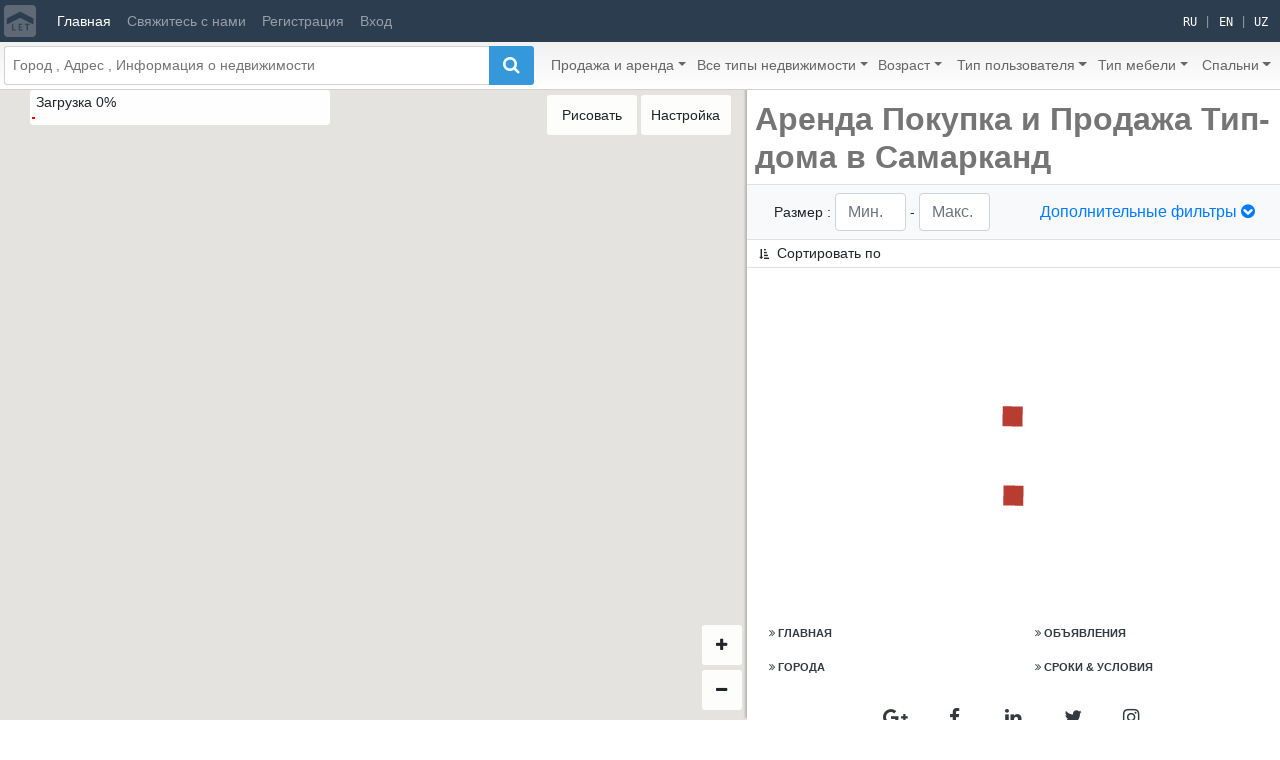

--- FILE ---
content_type: text/html; charset=utf-8
request_url: https://uyjoy.com/ru/Samarkand
body_size: 19587
content:
<!DOCTYPE html>

<html xmlns="http://www.w3.org/1999/xhtml">
<head><title>
	Аренда Покупка и Продажа Тип-дома в Самарканд
</title><meta name="viewport" content="width=device-width, initial-scale=1, minimum-scale=1, maximum-scale=1" /><link href="https://fonts.googleapis.com/css?family=Roboto:400,300,500,700&amp;subset=latin,latin-ext" rel="stylesheet" /><link href="/styles-admin/common/cdn/jquery-ui.css" rel="stylesheet" /><link href="/styles-admin/common/cdn/font-awesome.min.css" rel="stylesheet" /><link href="/styles-admin/common/cdn/bootstrap.min.css" rel="stylesheet" /><link href="/styles-admin/common/cdn/bootstrap-select.min.css" rel="stylesheet" /><link id="cssCommon" rel="stylesheet" href="/styles/common/css/styles.css?132180079200000000" /><link id="cssRTL" rel="stylesheet" href="/styles/ltr/css/style.css?132180079200000000" /><link rel="shortcut icon" type="image/x-icon" href="/favicon.ico" /><link rel="apple-touch-icon" href="/styles/common/img/apple_icon_50.png" /><link rel="apple-touch-icon" sizes="100x100" href="/styles/common/img/apple_icon_100.png" /><link rel="apple-touch-icon" sizes="200x200" href="/styles/common/img/apple_icon_200.png" /><link rel="apple-touch-icon" sizes="350x350" href="/styles/common/img/apple_icon_350.png" /><meta name="theme-color" content="#297fb8" /><meta name="CLASSIFICATION" content="Business: Real Estate" /><meta name="HOME_URL" content="https://www.letroof.com" /><meta name="COPYRIGHT" content="Letroof" /><meta name="AUTHOR" content="Letroof" /><script>var lang = 'ru';var stateid = '7910899';var statesub = 'Samarkand';var cityid = null;var statesub = 'Samarkand';var countrycode = 'UZ';var qforrent = null;var qtype = null;var thisstate = []; </script><meta name="description" content="Аренда Покупка и Продажа Тип-дома в Самарканд" /><meta name="keywords" content="Летруф проживание в аренду аренда  дома аренда гостиницы аренда на длительный срок краткосрочная аренда продажа купить обмен,Самарканд," /><script type="application/ld+json">{"@context":"http://schema.org","@type":"BreadcrumbList","itemListElement":[{"@type":"ListItem","position":1,"item":{"@id":"https://uyjoy.com/ru/Samarkand","name":"Самарканд"}},{"@type":"ListItem","position":2,"item":{"@id":"https://uyjoy.com/ru/Samarkand/search/1/Самарканд/продажа-аренда","name":"Аренда Покупка и Продажа"}},{"@type":"ListItem","position":3,"item":{"@id":"https://uyjoy.com/ru/Samarkand/search/1/Самарканд/продажа-аренда/Тип-дома","name":"Тип-дома"}}]}</script><meta property="og:title" content="Аренда Покупка и Продажа Тип-дома в Самарканд" /><meta property="og:description" content="Аренда Покупка и Продажа Тип-дома в Самарканд" /><meta property="og:image" content="https://uyjoy.com/styles/common/img/apple_icon_300.jpg" /><meta property="og:url" content="https://uyjoy.com/ru/Samarkand" /></head>
<body>
    <form method="post" action="./Samarkand" id="form1">
<div class="aspNetHidden">
<input type="hidden" name="__VIEWSTATE" id="__VIEWSTATE" value="2TFwLfGFMVonbT1t4WU5erZky85TwtEBwWe6bGe3GDzp1ZQMrlKuAPfMy+cHpDfcm8IB241DEMpdLoLOcj734aYmSQ0x6GzdOk1YcFrmAhIWTMZDI8Tl0++H8cDtY7wMGo5PmZU8BcufY6hI6fYidoegE87oaSVWxewCC4LeHJcWN5NbO0gX5w/JW0NQTndmgwgYfmlqthly8xfWfr4FvH8V9X2BUepsEfLIZ52/+vns1rdn8oNWYlrr3az9ZD5aN4LFNMkg2lIfOZ40zE3rAw295tE5AW8WOcPdNuzIVddMr+95bkgTvSzDFUAXOH+FtxT6y6HLExFhe1J897PdAY5W7iXXNbvDWX4NfIZgoxD3LQCnbMoiyP7GTCkJrE4epcfUzfii+gKWDPCU9VPjTRTT5o8/i82ijAPjWBIkW2zO/EwLYlLWODypwQfVVz2vkXf7DXqhAonDSP+qVwFLnvPAjnOSrYlM1HctWEV3pGxskKaXOWtYwkytluuM2XsmMbg180tgdHcix5EEVnFRqTzITlftBmbIFt3QX19b2ycU+PaSceOx7tnveT7EK9DC4u9sf/IG3biniBB1vDpHe6J1IpUQZQU9wY1j1jJefpiTL8eEJsxGiZYvXJv7DNCc96fQsj515fhc3q3YBDe0DlJfUzKWct/19rzG4w3d5i/fe5kYfaZldJedi7pY+OH+ln9uyaBTQaZLrdij3ltNVZbHaJOjSRalAGrNp8DFL9ILCYjxGWyiU3we3mgSQMuVrMilEj61FeF1zFT2ZZ0D0D0KNdROezXSuAz5jXMdA+ILwXK+Dl5KCEVtP7OHyMbsSKBho0vZ193TgoWHImBdIv1UEpYpWR/MFFiJw2hpA+2TH4Nhfk3j/gJxuSR2GZk/QiajNz2zAZLJ78KVCesZy3EqNgFTGFdNX9ZH3KJjQ5aC7xDOtllFMWuHiq3MOZ1hFlDMVV/sENQDek5l6NHA05GksShoQEOrS0401A2fqjq4K0pBe9iPHvSo+delDA+Wx8+WaNc1wk7iuU6IMpA0bnmv+3Mt52+0G48KPcmuwj7MvOVOyLwjZGrQ2lmlJ2n/5rgH4+o69rQ9nuuvNVY/DTeegmFjFxb1qBlpfo9A+baeYPdpIeDaP1dC5I7QKzWozhk2iZi5XbHi6ly/u5uZV+PKSUO8OZZpnN8RTNOB3BiUw0/GNN2yy3kZ1wXfLqzWQWN6Iek60bDxlTB9mOYLyPxgrRxeGhyxyoLxdePfhbxWpI4tgwd2Q3BV7+Jc50F/1GXFZtYXdPj8a58Xc6uqj8SDFYvnnswSDwF1dMiLZrmN3F2hClkAH6Xjq+WAgmVzOTTk7BUSPJzvXhvuIZsIJQPSnPYS7DOV6JpcHk7a7XxgQvpbjrreZHYIxr0VfCCzagb6I7/0j5lD3KFIFsv3QVtjR4lUjvWzDGfZtY+C32sorzGe/[base64]/vIZAhcO34NFML28q7Q8VniNPuoNSAf6DSeRj9dGZHpr2BygW2ivGSLZYDEEre2hnEflafgbe3EMOUAW/lkvzjzY4+YUXr/HLivSOshynwnSmyaQquei/5EWhyKT7LunmOFvAKIuU32uzeLCSiEquK7yajI0B4zZsnE/gGsv6yQGcyCzSUHokw+XqVTYHXw4lQuQH4zWa1B3pVgTwGqkN/bVSv/[base64]/XqgdGJopgioy6vZfF3FqmzuBEOpbHHwOXVefWUEGRD1RNZ5fpvi9UASB50/oJFTda3Gc0tidgDykPw1xoE4mTphVfTJfzIqIcHROPLKkFHqsEj8Bm/baWDfBothESxGZVeBwUhM+CGt/hOmX1M0IcoXl9lZ3bo5Y26LzRuUJ9UTZzAPeZgUulaBOdCC/4h66YurGVcih7IfEUXxj96iedOfDODxYFYDRJfi/wQZN2GkZ1nAXSVSxd1GETKOb9MOjTCanYq4ozCpp8YZupgTEt2Equ/EjQr7YWMoykZrH/rFP7li23rr40MSqu81jkPcomxAa7Jj9EySrxvD7/brUM/lvj0CWmYOdOu2N0Cy5wu9K3zXqKqo6M29UVdx6JF/[base64]/7aAyUDM4WTUoGn/nxhbIlGz9Ki1O+YSwkVs9n90PJwYg5EzyMEoNpu/I72RguFq3Ppo56hyMysisqPpNT7wrKyuZI+qr9XCqHy/grXvkFMjuBc6StT4iHQ4InLYXiPfGnZakL5ljjqSN2LrH2VKBD0v77RnLA64wCnoHAG56OGkN8zgzx/[base64]/oY8bQ5welaYyLwxacVM1ne2w2/glXfnb9XJO3xyMTZSV23sYh/h5D9vn4S+LH5oKuVl1UHj2OHWktp+Zfpa52Z2EVCf9BEXTNiZ68BfWqSdGZ+hZ50Y/UNCTYDnKw9ACyYpSRoH6nW4/ef2NF0D7r6zlgzgtZnpVVIbvteJFaJzTeJDln1lOW952VVEspDfP6hK/kOeFHYFK5Seou2D5lc/66k9HfHQYlfCO0GBpjnmosZ19V2lSKKkqRZUxiHQllOsdCk4SLFdIGXu9eYG2fUz9AjzXsGpKzA2bkHHg7O4lDEBsE5NyPaTCFhbom0bna7t+bzKViZ2exk7rNSqYyu/1QKWfNnMSFZrYhAM7/OsYE8eyHyS/kirtKIG0uMKDmtWt/MV1a6zYfy3bBoWWgwRiWYAL7llZJWzgV+iF7Shujj+XGUBaPKFtk1xgis4EFBbIPJOJbr/BWD2467voXo0p3DafqL8vQH6y1JWwiC/eyDZ3fVFpOQbNm7wAtE73PWjETL+XSTvNVT4ls7C9M8G7d5gFnUsi6p2n12PYAaBDihuHQ/v97PUOp9veP4wLOHYXzGdh/qstAmcoADUbYeNc5Wh+R+IwCv6gYAe0Dm++XYDteGmoOqa8jEH7nXy6WzLaXNU5iM2kFDjUUJpFnELTSlnd/5nOKx384r1BaVHO7AhFpttPXxgpvYgM+NU6ug2Tlr2HAqLGGZH5n4jajsKybmgFSieeyv9yr/PkG/uXBmu8awDICa9YRTAvC9F6v4yt2sr8lfaqiR2q250JwL/7yx4KA+gZYwOCmFiU0H/0F1Eicu/kJ6iczvO6QC3tu4j4EPyes0oLv5JcvrEktDr2ixl6PCS4MxJQ417CbXx9rJZGfOd3ZTa8VgyLVBLH7BE6WudD1m/7UR0oi65Za8WBkTENnpoBrr9Cv/iQT+PzNXF3I33aWp4XNA2pvremXh9XfIZx3xOcp7xEjXcylIE8PI371I6riHv6cAZV2+1BvP5F/MrbrZtozG8RhG+Xqp0BXf+7aLcml+W6ePtqS1w201LoQEcCVi6z5fCFDSMTsJHopJQJfOpeq5CcsszifapoOf0Vyzrn+t/v3T2JjENZvUoivVXYz1ZB7kRPTqUiEIGvnoYfhy2eqw9jK300tbyWISOYXLvvfofI/6AR63hJp4bZcJOTIMxf9M5sXxadM8DuoWTtFwPaa/B/BfsNsBSU1U6KG8EFM7iyLyTEXp8x4OpP25Up3Uvg4oERJlJS9XONslN57oX0RVl/DNrEMwH8eSHYtyJvDGrZVJu/Iccr271SjiO85/ACTt9o5c4A/VypBBFm0QnGd+D5sLasaFSukXyUhy0RnjK1FnIgcDn6UH9Bw3+aSHqikbDwXtfYXAfJrXsKykLweI9bgDF84cz9MrfrzM3j6wCtplP/7FLUPtE999z2j79ues4MaLMQO33/znyejXJugkCixTh3AvE/IRD7QJ1Qr37t5yoyvtW95VD66tPLltioWmADQqyRJWFyyFZ5qf7hr55gaVMhirCTo+Bd7a3ktJlOqDrQgZJcMqDzVixL/PrpLP5BeOUXBFQxXoVdxkl6qRAEoMPyMX7SAunfrCh3DJN/Y9ul9w+pIi1VO1qb1PqKql1R81zvBtWKPZL/kYZK/0TgVDMQQPKiZB1KvOtC7dIPqY+FOKq9eMyfdRMY2SD3s62yQQk2iNX2BOyBIuBx97kjfo51KQFw8oxqEd0VuK2lL1JdsP/3G22W8cUuVhQz1j6LeqjY8Hhf50OA+W1KgkXg4b6fKu8yVhjyD8EVhso1EebWCiH7cNPfbeKaypxUKgfh8DNXVek6ux+xNQ/rc7TZQby5p/6pJWiLDeZoEdwoSFqEVJtjB8y/SVn7iAMhzkOEA4on1xLGp++WCn5773HCAzLREFouLwaxdnTsveLFp58bvpdxh/m5BpbJgrDkLM/tNJK6sg0Uo42Sb3OAhLpaBa7qdj0XKDPWTN+sK+ZNPkjaBpSO4RZiZqfG//y3bLAxH0ZfpcOtNPwTRDazdbvIsjMx3pF5QHmOCwpxXLau4GUm4Ou47F/Oe7rN9DjyDyPtea4jJK2Zv542xEQEzmIfapeYrmFI8f8F6HJlAjKaL+6jdkYNqD9xg32UMBa0i2pa3lPm8YPo7AOMpcDG6htlWn6atLN6Y7tNqmmWjOFPsjiT5YDs/qkErnRiG8tfbzmWz3AHHGzDPFtuU7EXzKvg4FygduxJz2X6/9z+7zdY1H6iWfOT2hMbGVnog+DJ2g6hgkahmzyZd/axsVVEwyOXvoqu49L0ldO9ZrSo5iP2nbUU2jsw3Ey7mzU3b7HbK95QAVdwBUWXolbLIA9728uWdTxlaT7z5nBsB1uFX9faTr4d/TkBQRrp/kiyIkoUqaj7Xhp6pOv9oLnr5l/[base64]/[base64]/6HN+T7mrIvTW6X7/60JEJ8asMT8Ue2KPphjR3hf7RcQhU/uULZCAozP/hQpuof4Gwjq7VaNeXIaZIAoTCM+i/E/pqM9AiuxBflQ7PzkCAmt1uNfTVxbYjeCmwU3SyVSoVjBih5S8sCU9bLKIeTAS8zooZm98VMvBoJMiUC73+7gELTr/ywZFC311gCbp1VPzEbbldo97poKuRhpPQIni8GmX7TAatN1X6bgHoMEPv5C4ZZsZlALIO9ul1e9Ox5toIMsmvlNXJp4m8FzT8K779P6s2HBnMTUiaAEad2sFfnzqXHXfs7ZAMYlRVg/y4GvnaN0AB+yLZQUFylvEjCNYfjQIgkqvJGQpO3caLlRPXCdFuRvCwpPRlU+SjQ+kduC6SH7dyX+ZCjvekOts3S6ZkedntAufHcYlXjtViH+jUmFknE95YUCXw9F/Uba/VcZ8tLPAYhfxITkzpR6cdAksEHR/geVafx2QeCOASZWYK6YCu8sSRQjMN09UU169TMJzhGyzg92mIIDqiEDgut/3fwzrIHI4vt+JN2p4F2X2WnMe0xMu5vGNA8SlzX0AyjMS0f5uWx+pyFrC77UG7b4O3Xip1KksqyKaIRTcTOAYEJ5ajQNKkyxXjqVB9oO6oiPoPAN6e9NOvYCpcm55E2bbyLipUxflVGYr/zpS7rvGkedMLDvJqALhDLt/98tmzA6xGo0vnZqjUhiX7EaJEIsQwNtb4IIpkaHNDpiRNMXiIc8GHQyADpIvDhDXZVyA71K5DVuU4niYuiqcI4vjTpN/GZ+fY2+6zcLDD9GGZnmdlg7Jsu0y8Dbz4fk72TotHzZL1RznO45/M+3tm/7jmSwGw+7ku+jlRd6ATYdcIw0E9qvpF3vs/q0fvI/XsOPuOi1PyropkBE2Wf7HjMQxFG7EM+mSdb8IIt4O82Ca/mJF/fqIv4QH6aG6Ih+xnCdDy6KoXkVsRqhXBIkWwzoRUwyAQBoa4JyBDuVHgP5bn29yzOt05DrjWmqzvogr2mjMbrGTEeR1NDilO5KzWbgjQZpqtGwX0a7LCNyH3cZ1k5do4mZ/tVVqEQxe6EyELdUvaGUm7yf4DgnyT0SawxBaBD8/bAstm68feF83FhizdWTv8K7AfpdTT12jj06liB3p4H8nH2AvF8arCj+heJl4ny9EPzJIlciDVa4FtxN2ZrjWn+DRQQ2zeMmaBtCoJCMzsuhpk3GoqZuTK9YcPvSXtMO1TPdvinQrgyl/stRLAeq9FxSgRzDQehwSH+cllBzz7Fb0iTDOwiwmD4zfbbOjmuqeS/XRoNYRQNs/VC0VAn7rCUkpZIUB5RzurRITTCSa4H8hCv0GSwPUFjLhxiFxt+jzX6bLcI2FE+hJ8mVpH3rd3lfKrEbhin+3OQrQ7PfaLVBKOE/MUwxNIWqvzuNbS/j5M05eFkznQbPLadxN7f4AofK1rNSZwbF7yZkh0zdYfWwXvAKtSvPSRiHvW8uKL7FzvL9gao1iPG2g3mxMEu1YjvM7tvaY4HhmpqYp6bKgOfqVTtWtMCsoeYBfRz9bTK/iWyE2woT++mfFyFHn+diszlgvs3UXo7e88gT7FPX61vT9NdE+gH6EwI3/X1Yo6+4FbTheYLpLKWQO3jHnqrVNnrMe0peyXmjsGpBzhWHNrpn4Mx2bM1nWpK1eOFjQbChK9kT0zcr8U02hgxTNW8oM+4vRuDtkjSimVCTWuoCGFj6kB1G6RTpvzvcPZiuwHYNWhlvSuMU4fnfLwZCTwXjDzolVnc8VMailQ46y2df6leFZ9pmyclB7zJOqi6g/Sn1+KgWcm2a6FuuznOk3GBTa2TwV8ZD51vrUBq2oBqf/wGkikHKN+Xr+b2+lWbvS9rB1TIyoJZrPLJwouloU0i3bZerCkEt5FdgXTdKt10R/[base64]/[base64]/8fO6mMoLg8gN/qIIpgDEBGmS+Q0TlIG05/m+7ZYJBCbEetHmtGbiBtzwdPo09UOMnnMVI6d8fJmBYJjxUJP0q0kPCWV5Zy" />
</div>

        <input type="hidden" name="lat" id="lat" value="39.627012" />
        <input type="hidden" name="lng" id="lng" value="66.9749730999999" />
        <div class="header">
            <nav class="navbar navbar-expand-sm navbar-dark py-0 px-1">
                <a class="navbar-brand" href="/" title="Главная">
                    <img src="/styles/common/img/logo-letroof.png" class="rounded" alt="letroof" /></a>
                <button class="navbar-toggler p-0 collapsed" type="button" data-toggle="collapse" data-target="#navbarSupportedContent" aria-controls="navbarSupportedContent" aria-expanded="false" aria-label="Toggle navigation">
                    <span></span><span></span><span></span>
                </button>
                <div class="collapse navbar-collapse px-2 px-sm-0" id="navbarSupportedContent">
                    <div id="divPanelNormal" >
                        <ul class="navbar-nav">
                            <li class="nav-item active"><a class="nav-link" href="/" title="Главная">Главная</a></li>
                            <li class="nav-item"><a class="nav-link" href="/ru/Contact" title="Свяжитесь с нами">Свяжитесь с нами</a></li>
                            <li class="nav-item"><a class="nav-link" href="/ru/register" title="Регистрация">Регистрация</a></li>
                            <li class="nav-item"><a class="nav-link" href="/ru/login/" id="aLoginAjax" title="Вход">Вход</a></li>
                        </ul>
                    </div>
                    <div id="divPanelAuthorised" class='d-none'>
                        <ul class="navbar-nav">
                            <li class="nav-item active"><a class="nav-link" href="/" title="Главная">Главная</a></li>
                            <li class="nav-item"><a class="nav-link" href="/ru/cities" title="Города">Города</a></li>
                            <li class="nav-item"><a class="nav-link" href="/ru/myproperties" title="Мои объявления">Мои объявления</a></li>
                            <li class="nav-item"><a class="nav-link" href="/ru/Contact" title="Свяжитесь с нами">Свяжитесь с нами</a></li>
                            <li class="nav-item"><a class="nav-link" href="javascript:void(0);" id="aLogoutAjax" title="Выход">Выход</a></li>
                        </ul>
                    </div>
                    <div class="mr-auto"></div>
                    <div class="navbar-text px-2">
                        
                                <a class='lang-link' rel='alternate' href='/ru/Samarkand' hreflang='ru-RU'>ru</a>
                            
                                <span class="lang-text">|</span>
                            
                                <a class='lang-link' rel='alternate' href='/en/Samarkand' hreflang='en-GB'>en</a>
                            
                                <span class="lang-text">|</span>
                            
                                <a class='lang-link' rel='alternate' href='/uz/Samarkand' hreflang='uz-UZ'>uz</a>
                            
                    </div>
                </div>
            </nav>
        </div>
        <div class="map-filter container-fluid px-1">
            <div class="row m-0">
                <div class="col-sm-5 p-0">
                    <div class="d-flex flex-nowrap my-1">
                        <input name="tbSearch" id="tbSearch" class="map-filter-search-input flex-fill" type="search" placeholder="Город , Адрес , Информация о недвижимости" aria-label="Search" data-provide="typeahead" autocomplete=="off" />
                        <button id="btnSearch" class="map-filter-search-button" type="button"><i class="fa fa-search"></i></button>
                    </div>
                </div>
                <div class="col-sm-7 p-0">
                    <div class="d-flex flex-nowrap my-2">
                        <div class="px-0 px-md-1"></div>
                        <select name="DDLContract" id="DDLContract" class="selectpicker" data-size="5" aria-haspopup="true" aria-expanded="true" data-style="btn-sm map-filter-search-select" data-dropup-auto="true">
	<option value="0">Продажа и аренда</option>
	<option value="1">Аренда</option>
	<option value="2">Продажа</option>

</select>
                        <select name="DDLHomeType" id="DDLHomeType" class="selectpicker" data-size="5" aria-haspopup="true" aria-expanded="true" data-style="btn-sm map-filter-search-select" data-dropup-auto="true">
	<option value="0">Все типы недвижимости</option>
	<option value="1">Квартира</option>
	<option value="1024">Комната</option>
	<option value="8">Участка</option>
	<option value="4">Кондоминиум</option>
	<option value="2">Офис</option>
	<option value="16">Магазин</option>
	<option value="32">Гостиница</option>
	<option value="64">Мотель</option>
	<option value="128">Вилла-Дача</option>
	<option value="256">Склад и завод</option>
	<option value="512">Сельскохозяйственная земля</option>
	<option value="2048">Коммерческая земля</option>
	<option value="4096">Жилая земля</option>
	<option value="8192">Сад</option>
	<option value="16384">Другой тип</option>

</select>
                        <select name="DDLPropertyAge" id="DDLPropertyAge" class="selectpicker" data-size="5" aria-haspopup="true" aria-expanded="true" data-style="btn-sm map-filter-search-select" data-dropup-auto="true" data-any="Возраст">
	<option value="0">Неопределенные</option>
	<option value="2">Полу-строительство</option>
	<option value="1">Новое строительство</option>
	<option value="5">0 - 5 Лет</option>
	<option value="10">5 - 10 Лет</option>
	<option value="15">10 - 15 Лет</option>
	<option value="20">15 - 20 Лет</option>
	<option value="30">20 - 30 Лет</option>
	<option value="31">30 + Лет</option>

</select>
                        <select name="DDLUserType" id="DDLUserType" class="selectpicker" data-size="5" aria-haspopup="true" aria-expanded="true" data-style="btn-sm map-filter-search-select" data-dropup-auto="true">
	<option value="0">Тип пользователя</option>
	<option value="1">Владелец</option>
	<option value="2">Агент</option>

</select>
                        <select name="DDLFurnitureType" id="DDLFurnitureType" class="selectpicker" data-size="5" aria-haspopup="true" aria-expanded="true" data-style="btn-sm map-filter-search-select" data-dropup-auto="true" data-any="Тип мебели">
	<option value="0">Любые</option>
	<option value="2">Нет мебели</option>
	<option value="3">Частичная мебель</option>
	<option value="4">Полная мебель</option>

</select>
                        <select name="DDLBedrooms" id="DDLBedrooms" class="selectpicker" data-size="5" aria-haspopup="true" aria-expanded="true" data-style="btn-sm map-filter-search-select" data-dropup-auto="true" data-any="Спальни" data-text="Кровати">
	<option value="0">Любые</option>
	<option value="254">1+</option>
	<option value="252">2+</option>
	<option value="248">3+</option>
	<option value="240">4+</option>

</select>
                    </div>
                </div>
            </div>
        </div>
        <div id="mapdiv" class="mapdiv col-sm-7">
            <div id="map" class="mapfull h-100"></div>
            <div class="mappanel text-align-lng-left">
                <div id="drawbtn" class="drwbtn" title="">Рисовать</div>
                <div id="mapbtnsetting" class="drwbtn">Настройка</div>
                <div id="paneldraw" class="d-inline-block w-100">
                    <div id="cancelbtn" class="drwbtn w-100">Чистый</div>
                </div>
                <div id="mapdetails" class="mapdetails" style="display: none">
                    <div class="btn-group btn-group-sm w-100" role="group" aria-label="map">
                        <a id="mapsatellite" class="btn btn-primary text-white w-50">Спутник</a>
                        <a id="mapmode" class="btn btn-primary text-white w-50 active">Карта</a>
                    </div>
                    <div id="chboxmaplabelsbox" class="switch text-align-lng-right px-3 d-none">
                        <input id="chboxmaplabels" type="checkbox" value="Labels" />
                        <label for="chboxmaplabels" class="mapcheckboxspan">Этикетки</label>
                    </div>
                    <div id="chboxmapterrainbox" class="switch text-align-lng-right px-3">
                        <input id="chboxmapterrain" type="checkbox" value="Terrain" />
                        <label for="chboxmapterrain" class="mapcheckboxspan">Местность</label>
                    </div>
                </div>
            </div>
            <div class="mapzoom right0">
                <div id="mapbtnzoomin" class="drwbtn"><span class="fa fa-plus"></span></div>
                <div id="mapbtnzoomout" class="drwbtn"><span class="fa fa-minus"></span></div>
            </div>
        </div>
        <div class="filterdivshadow col-sm-5"></div>
        <div id="resdata" class="filterdiv right0 col-sm-5 p-0 h-100">
            <div class="mainbox m-0 p-0 h-100">
                <div class="filters pr-2 pl-2">
                    <h1 id="h1Title" class="list-inline-item">Аренда Покупка и Продажа Тип-дома в Самарканд</h1>
                </div>
                <div class="container bg-light py-2 border border-right-0 border-left-0 text-align-lng-left">
                    <div class="row">
                        <div class="col-sm-12 col-md-12 col-lg-6">
                            <div class="d-flex pl-2 pr-2 align-items-center">
                                <span class="d-inline-flex p-0 m-1">Размер : </span>
                                <div class="d-inline-flex col p-0 m-0">
                                    <input name="TBoxSizeMin" type="tel" id="TBoxSizeMin" class="form-control convertNum" placeholder="Мин." />
                                </div>
                                <span class="d-inline-flex p-0 m-1">-</span>
                                <div class="d-inline-flex col p-0 m-0">
                                    <input name="TBoxSizeMax" type="tel" id="TBoxSizeMax" class="form-control convertNum" placeholder="Макс." />
                                </div>
                            </div>
                        </div>
                        <div class="col-sm-12 col-md-12 col-lg-6 pl-2 pr-2 d-flex align-items-center text-align-lng-left-rtl">
                            <span class="btn btn-link" id="morefilter"><i class="fa fa-chevron-circle-down pl-1 pr-1"></i>Дополнительные фильтры</span>
                        </div>
                    </div>
                </div>
                <div id="morefilterdiv" class="container bg-white pt-2 pr-2 pl-2 pb-6 w-100 h-100 d-none clearfix text-align-lng-left">
                    <div class="row">
                        <div class="col-sm-6"></div>
                        <div class="col-sm-6"></div>
                    </div>
                    <div class="row">
                        <div class="col-sm-12 col-md-12 col-lg-6 ddldouble searchboxddl">
                            <div class="input-group my-2">
                                <div class="input-group-prepend">
                                    <span class="input-group-text" id="basic-addon1">Этаж</span>
                                </div>
                                <div class=" form-control p-0 d-flex flex-nowrap">
                                    <select name="DDLLevelMin" id="DDLLevelMin" class="selectpicker" data-size="5" aria-haspopup="true" aria-expanded="true" data-style="btn-sm border-0 flex-fill py-2 justify-content-center overflow-hidden" data-dropup-auto="true">
	<option value="-100">Любые</option>
	<option value="-1">Подземный</option>
	<option value="0">Первый этаж</option>
	<option value="1">Этаж 1</option>
	<option value="2">Этаж 2</option>
	<option value="3">Этаж 3</option>
	<option value="4">Этаж 4</option>
	<option value="5">Этаж 5</option>
	<option value="6">Этаж 6</option>
	<option value="7">Этаж 7</option>
	<option value="8">Этаж 8</option>
	<option value="9">Этаж 9</option>
	<option value="10">Этаж 10</option>
	<option value="11">Этаж 11</option>
	<option value="12">Этаж 12</option>
	<option value="13">Этаж 13</option>
	<option value="14">Этаж 14</option>
	<option value="15">Этаж 15</option>
	<option value="16">Этаж 16</option>
	<option value="17">Этаж 17</option>
	<option value="18">Этаж 18</option>
	<option value="19">Этаж 19</option>
	<option value="20">Этаж 20</option>
	<option value="21">Этаж 21</option>
	<option value="22">Этаж 22</option>
	<option value="23">Этаж 23</option>
	<option value="24">Этаж 24</option>
	<option value="25">Этаж 25</option>
	<option value="26">Этаж 26</option>
	<option value="27">Этаж 27</option>
	<option value="28">Этаж 28</option>
	<option value="29">Этаж 29</option>
	<option value="30">Этаж 30</option>
	<option value="31">Этаж 31</option>
	<option value="32">Этаж 32</option>
	<option value="33">Этаж 33</option>
	<option value="34">Этаж 34</option>
	<option value="35">Этаж 35</option>
	<option value="36">Этаж 36</option>
	<option value="37">Этаж 37</option>
	<option value="38">Этаж 38</option>
	<option value="39">Этаж 39</option>
	<option value="40">Этаж 40</option>
	<option value="41">Этаж 41</option>
	<option value="42">Этаж 42</option>
	<option value="43">Этаж 43</option>
	<option value="44">Этаж 44</option>
	<option value="45">Этаж 45</option>
	<option value="46">Этаж 46</option>
	<option value="47">Этаж 47</option>
	<option value="48">Этаж 48</option>
	<option value="49">Этаж 49</option>
	<option value="50">Этаж 50</option>
	<option value="51">Этаж 51</option>
	<option value="52">Этаж 52</option>
	<option value="53">Этаж 53</option>
	<option value="54">Этаж 54</option>
	<option value="55">Этаж 55</option>
	<option value="56">Этаж 56</option>
	<option value="57">Этаж 57</option>
	<option value="58">Этаж 58</option>
	<option value="59">Этаж 59</option>
	<option value="60">Этаж 60</option>
	<option value="61">Этаж 61</option>
	<option value="62">Этаж 62</option>
	<option value="63">Этаж 63</option>
	<option value="64">Этаж 64</option>
	<option value="65">Этаж 65</option>
	<option value="66">Этаж 66</option>
	<option value="67">Этаж 67</option>
	<option value="68">Этаж 68</option>
	<option value="69">Этаж 69</option>
	<option value="70">Этаж 70</option>
	<option value="71">Этаж 71</option>
	<option value="72">Этаж 72</option>
	<option value="73">Этаж 73</option>
	<option value="74">Этаж 74</option>
	<option value="75">Этаж 75</option>
	<option value="76">Этаж 76</option>
	<option value="77">Этаж 77</option>
	<option value="78">Этаж 78</option>
	<option value="79">Этаж 79</option>
	<option value="80">Этаж 80</option>
	<option value="81">Этаж 81</option>
	<option value="82">Этаж 82</option>
	<option value="83">Этаж 83</option>
	<option value="84">Этаж 84</option>
	<option value="85">Этаж 85</option>
	<option value="86">Этаж 86</option>
	<option value="87">Этаж 87</option>
	<option value="88">Этаж 88</option>
	<option value="89">Этаж 89</option>
	<option value="90">Этаж 90</option>
	<option value="91">Этаж 91</option>
	<option value="92">Этаж 92</option>
	<option value="93">Этаж 93</option>
	<option value="94">Этаж 94</option>
	<option value="95">Этаж 95</option>
	<option value="96">Этаж 96</option>
	<option value="97">Этаж 97</option>
	<option value="98">Этаж 98</option>
	<option value="99">Этаж 99</option>

</select>
                                    <select name="DDLLevelMax" id="DDLLevelMax" class="selectpicker" data-size="5" aria-haspopup="true" aria-expanded="true" data-style="btn-sm border-0 flex-fill py-2 justify-content-center overflow-hidden" data-dropup-auto="true">
	<option value="-100">Любые</option>
	<option value="-1">Подземный</option>
	<option value="0">Первый этаж</option>
	<option value="1">Этаж 1</option>
	<option value="2">Этаж 2</option>
	<option value="3">Этаж 3</option>
	<option value="4">Этаж 4</option>
	<option value="5">Этаж 5</option>
	<option value="6">Этаж 6</option>
	<option value="7">Этаж 7</option>
	<option value="8">Этаж 8</option>
	<option value="9">Этаж 9</option>
	<option value="10">Этаж 10</option>
	<option value="11">Этаж 11</option>
	<option value="12">Этаж 12</option>
	<option value="13">Этаж 13</option>
	<option value="14">Этаж 14</option>
	<option value="15">Этаж 15</option>
	<option value="16">Этаж 16</option>
	<option value="17">Этаж 17</option>
	<option value="18">Этаж 18</option>
	<option value="19">Этаж 19</option>
	<option value="20">Этаж 20</option>
	<option value="21">Этаж 21</option>
	<option value="22">Этаж 22</option>
	<option value="23">Этаж 23</option>
	<option value="24">Этаж 24</option>
	<option value="25">Этаж 25</option>
	<option value="26">Этаж 26</option>
	<option value="27">Этаж 27</option>
	<option value="28">Этаж 28</option>
	<option value="29">Этаж 29</option>
	<option value="30">Этаж 30</option>
	<option value="31">Этаж 31</option>
	<option value="32">Этаж 32</option>
	<option value="33">Этаж 33</option>
	<option value="34">Этаж 34</option>
	<option value="35">Этаж 35</option>
	<option value="36">Этаж 36</option>
	<option value="37">Этаж 37</option>
	<option value="38">Этаж 38</option>
	<option value="39">Этаж 39</option>
	<option value="40">Этаж 40</option>
	<option value="41">Этаж 41</option>
	<option value="42">Этаж 42</option>
	<option value="43">Этаж 43</option>
	<option value="44">Этаж 44</option>
	<option value="45">Этаж 45</option>
	<option value="46">Этаж 46</option>
	<option value="47">Этаж 47</option>
	<option value="48">Этаж 48</option>
	<option value="49">Этаж 49</option>
	<option value="50">Этаж 50</option>
	<option value="51">Этаж 51</option>
	<option value="52">Этаж 52</option>
	<option value="53">Этаж 53</option>
	<option value="54">Этаж 54</option>
	<option value="55">Этаж 55</option>
	<option value="56">Этаж 56</option>
	<option value="57">Этаж 57</option>
	<option value="58">Этаж 58</option>
	<option value="59">Этаж 59</option>
	<option value="60">Этаж 60</option>
	<option value="61">Этаж 61</option>
	<option value="62">Этаж 62</option>
	<option value="63">Этаж 63</option>
	<option value="64">Этаж 64</option>
	<option value="65">Этаж 65</option>
	<option value="66">Этаж 66</option>
	<option value="67">Этаж 67</option>
	<option value="68">Этаж 68</option>
	<option value="69">Этаж 69</option>
	<option value="70">Этаж 70</option>
	<option value="71">Этаж 71</option>
	<option value="72">Этаж 72</option>
	<option value="73">Этаж 73</option>
	<option value="74">Этаж 74</option>
	<option value="75">Этаж 75</option>
	<option value="76">Этаж 76</option>
	<option value="77">Этаж 77</option>
	<option value="78">Этаж 78</option>
	<option value="79">Этаж 79</option>
	<option value="80">Этаж 80</option>
	<option value="81">Этаж 81</option>
	<option value="82">Этаж 82</option>
	<option value="83">Этаж 83</option>
	<option value="84">Этаж 84</option>
	<option value="85">Этаж 85</option>
	<option value="86">Этаж 86</option>
	<option value="87">Этаж 87</option>
	<option value="88">Этаж 88</option>
	<option value="89">Этаж 89</option>
	<option value="90">Этаж 90</option>
	<option value="91">Этаж 91</option>
	<option value="92">Этаж 92</option>
	<option value="93">Этаж 93</option>
	<option value="94">Этаж 94</option>
	<option value="95">Этаж 95</option>
	<option value="96">Этаж 96</option>
	<option value="97">Этаж 97</option>
	<option value="98">Этаж 98</option>
	<option value="99">Этаж 99</option>

</select>
                                </div>
                            </div>
                        </div>
                        <div class="col-sm-12 col-md-12 col-lg-6">
                            <div class="bootstrap-select-with-buttons my-2">
                                <select id="bathroomNo" data-size="5" data-width="100%" data-any="Ванная комната" data-dropup-auto="false" data-style="btn dropdown-toggle justify-content-center" class="selectpicker show-tick">
                                    
                                            <option value="0">Любые</option>
                                        
                                            <option value="1">0</option>
                                        
                                            <option value="2">1</option>
                                        
                                            <option value="4">2</option>
                                        
                                            <option value="8">3</option>
                                        
                                            <option value="16">4</option>
                                        
                                            <option value="128">Больше</option>
                                        
                                </select>
                                <button type="button" class="btn minus" disabled="disabled" onclick="bsButton_click(this)"><i class="fa fa-minus"></i></button>
                                <button type="button" class="btn plus" onclick="bsButton_click(this)"><i class="fa fa-plus"></i></button>
                            </div>
                        </div>
                    </div>
                    <div class="row">
                        <div class="col-sm-6"></div>
                        <div class="col-sm-6"></div>
                    </div>
                    <div class="row">
                        <div class="col-sm-12 col-md-12 col-lg-6">
                            <div class="bootstrap-select-with-buttons my-2">
                                <select id="parkingNo" data-size="5" data-width="100%" data-any="Парковочное место" data-dropup-auto="false" data-style="btn dropdown-toggle justify-content-center" class="selectpicker show-tick">
                                    
                                            <option value="0">Любые</option>
                                        
                                            <option value="1">Парковка запрещена</option>
                                        
                                            <option value="2">1</option>
                                        
                                            <option value="4">2</option>
                                        
                                            <option value="128">Больше</option>
                                        
                                </select>
                                <button type="button" class="btn minus" disabled="disabled" onclick="bsButton_click(this)"><i class="fa fa-minus"></i></button>
                                <button type="button" class="btn plus" onclick="bsButton_click(this)"><i class="fa fa-plus"></i></button>
                            </div>
                        </div>
                        <div class="col-sm-12 col-md-12 col-lg-6">
                            <div class="bootstrap-select-with-buttons my-2">
                                <select id="liftNo" data-size="5" data-width="100%" data-dropup-auto="false" data-any="Лифт" data-style="btn dropdown-toggle justify-content-center" class="selectpicker show-tick">
                                    
                                            <option value="0">Любые</option>
                                        
                                            <option value="1">0</option>
                                        
                                            <option value="2">1</option>
                                        
                                            <option value="4">2</option>
                                        
                                            <option value="128">Больше</option>
                                        
                                </select>
                                <button type="button" class="btn minus" disabled="disabled" onclick="bsButton_click(this)"><i class="fa fa-minus"></i></button>
                                <button type="button" class="btn plus" onclick="bsButton_click(this)"><i class="fa fa-plus"></i></button>
                            </div>
                        </div>
                    </div>
                    <div class="border-bottom">
                        <br />
                    </div>
                    <div class="row">
                        <div class="col-sm-6"><span></span></div>
                        <div class="col-sm-6"></div>
                    </div>
                    <div class="row mt-3">
                        <div class="col-sm-12 col-md-12 col-lg-6">
                            <div class="d-inline-flex align-items-center">
                                <div class="d-inline-flex col p-0 m-0">
                                    <input name="TBoxPriceMin" type="tel" id="TBoxPriceMin" class="form-control form-text convertNum" placeholder="Минимальная цена" />
                                </div>
                                <span class="d-inline-flex p-0 m-1">-</span>
                                <div class="d-inline-flex col p-0 m-0">
                                    <input name="TBoxPriceMax" type="tel" id="TBoxPriceMax" class="form-control form-text convertNum" placeholder="Максимальная цена" />
                                </div>
                            </div>
                        </div>
                        <div class="col-sm-12 col-md-12 col-lg-6">
                            <div class="switch border rounded mt-1">
                                <input type="checkbox" id="chNewRepaired" onchange="newRepaired_change()" />
                                <label class="small-sm d-block pl-3 pr-3" for="chNewRepaired">Новый отремонтированный</label>
                            </div>
                        </div>
                    </div>
                    <div class="border-bottom">
                        <br />
                    </div>
                    <div class="row my-3">
                        <div class="col-sm-12">
                            <span>Имеющий</span>
                        </div>
                    </div>
                    <div class="row">
                        <div class="col-sm-12 d-flex flex-wrap" id="having">
                            
                                    <span class="checkbox-button flex-fill">
                                        <input type="checkbox" id="chboxr1" data-value="1" />
                                        <label for="chboxr1">Центральная антена</label>
                                    </span>
                                
                                    <span class="checkbox-button flex-fill">
                                        <input type="checkbox" id="chboxr2" data-value="2" />
                                        <label for="chboxr2">Дворник</label>
                                    </span>
                                
                                    <span class="checkbox-button flex-fill">
                                        <input type="checkbox" id="chboxr4" data-value="4" />
                                        <label for="chboxr4">Кабельное телевидение</label>
                                    </span>
                                
                                    <span class="checkbox-button flex-fill">
                                        <input type="checkbox" id="chboxr8" data-value="8" />
                                        <label for="chboxr8">Видеодомофон</label>
                                    </span>
                                
                                    <span class="checkbox-button flex-fill">
                                        <input type="checkbox" id="chboxr16" data-value="16" />
                                        <label for="chboxr16">Балкон</label>
                                    </span>
                                
                                    <span class="checkbox-button flex-fill">
                                        <input type="checkbox" id="chboxr32" data-value="32" />
                                        <label for="chboxr32">Кладовая</label>
                                    </span>
                                
                                    <span class="checkbox-button flex-fill">
                                        <input type="checkbox" id="chboxr64" data-value="64" />
                                        <label for="chboxr64">Двор</label>
                                    </span>
                                
                                    <span class="checkbox-button flex-fill">
                                        <input type="checkbox" id="chboxr128" data-value="128" />
                                        <label for="chboxr128">Колодец с водой</label>
                                    </span>
                                
                                    <span class="checkbox-button flex-fill">
                                        <input type="checkbox" id="chboxr256" data-value="256" />
                                        <label for="chboxr256">Интернет</label>
                                    </span>
                                
                                    <span class="checkbox-button flex-fill">
                                        <input type="checkbox" id="chboxr512" data-value="512" />
                                        <label for="chboxr512">Телефонная линия</label>
                                    </span>
                                
                                    <span class="checkbox-button flex-fill">
                                        <input type="checkbox" id="chboxr1024" data-value="1024" />
                                        <label for="chboxr1024">Мощность</label>
                                    </span>
                                
                                    <span class="checkbox-button flex-fill">
                                        <input type="checkbox" id="chboxr2048" data-value="2048" />
                                        <label for="chboxr2048">Вода</label>
                                    </span>
                                
                                    <span class="checkbox-button flex-fill">
                                        <input type="checkbox" id="chboxr4096" data-value="4096" />
                                        <label for="chboxr4096">Газ</label>
                                    </span>
                                
                        </div>
                    </div>
                    <div class="row mt-3 mobmb">
                        <div class="col-sm-12">
                            <span>Ключевые слова</span>
                            <input name="TBoxKeywords" type="text" id="TBoxKeywords" class="form-control form-text w-75 mt-3" placeholder="Ключевые слова" />
                            <br />
                        </div>
                    </div>
                    <div class="col-sm-5 downboxfilterapply">
                        <div class="row">
                            <div class="col-sm-6">
                                <div id="filterreset" class="col-sm-10 col-md-8 col-lg-6 btn btn-link font-weight-bold">Сброс</div>
                            </div>
                            <div class="col-sm-6 text-align-lng-right">
                                <div id="filterapply" class="col-sm-10 col-md-8 col-lg-6 btn btn-danger">Фильтр</div>
                            </div>
                        </div>
                    </div>
                </div>
                <div id="filtertop" class="filtertop border-bottom bg-white pr-2 pl-2 text-align-lng-left">
                    <span id="numresult" class="d-none">Показано<span class="pl-2 pr-2" id="currentrec"></span>из
                        <span id="titleh3" class="list-inline-item pl-2 pr-2"></span>Результат</span>
                    <span id="sortdata" data-toggle="popover">
                        <i class="fa fa-sort-amount-asc small pl-1 pr-1"></i>
                        Сортировать по
                    </span>
                    <span class="w-100"></span>
                    <span id="styleresult" class="d-none float-right">
                        <span id="photodata" class="pl-1 pr-1 font-weight-bold btntopdatafilter">Фотографии</span>
                        <span id="tabledata" class="pl-1 pr-1 btntopdatafilter">Стол</span>
                    </span>
                    <div id="sortpop" class="d-none">
                        <ul class="nav nav-tabs">
                            <li id="sortAtoZ" class="nav-item active">
                                <a class="nav-linksort" href="#">A-Z</a>
                                <div class="animlinedark float-right active"></div>
                            </li>
                            <li id="sortZtoA" class="nav-item">
                                <a class="nav-linksort" href="#">Z-A</a>
                                <div class="animlinedark float-left"></div>
                            </li>
                        </ul>
                        <ul class="list-group list-group-flush">
                            <li id="sortdefault" class="list-group-item-sort d-flex"><i class="fa fa-check p-1 d-block" aria-hidden="true"></i>Новейший</li>
                            <li id="sortdate" class="list-group-item-sort d-flex"><i class="fa fa-check p-1 d-none" aria-hidden="true"></i>Дата</li>
                            <li id="sortprice" class="list-group-item-sort d-flex"><i class="fa fa-check p-1 d-none" aria-hidden="true"></i>Цена</li>
                            <li id="sortbed" class="list-group-item-sort d-flex"><i class="fa fa-check p-1 d-none" aria-hidden="true"></i>Спальни</li>
                            <li id="sortbath" class="list-group-item-sort d-flex"><i class="fa fa-check p-1 d-none" aria-hidden="true"></i>Ванная комната</li>
                            <li id="sortparking" class="list-group-item-sort d-flex"><i class="fa fa-check p-1 d-none" aria-hidden="true"></i>Парковочное место</li>
                            <li id="sortsize" class="list-group-item-sort d-flex"><i class="fa fa-check p-1 d-none" aria-hidden="true"></i>Размер</li>
                        </ul>
                    </div>
                </div>
                <div class="dfilter pr-2 pl-2" id="dfilter">
                    <div id="datafilter" class="datafilter col-sm-12" style="font-weight: bold;"></div>
                    <div id="datafiltertable" class="datafiltertable d-none">
                        <table class="table">
                            <thead>
                                <tr>
                                    <th scope="col">#</th>
                                    
                                    <th scope="col">Место нахождения</th>
                                    <th scope="col">Цена</th>
                                    <th scope="col" class="bedcol">Спальни</th>
                                    <th scope="col" class="bathcol">Ванная комната</th>
                                    <th scope="col" class="parkcol">Парковочное место</th>
                                    <th scope="col">Размер</th>
                                    <th scope="col"></th>
                                </tr>
                            </thead>
                            <tbody id="bodytable"></tbody>
                        </table>
                    </div>
                    <nav id="paginationresult" aria-label="page navigation">
                        <ul class="pagination" id="pagination">
                        </ul>
                    </nav>
                </div>
                <div id="selectedidmap" class="d-none" data-id="0"></div>
                <div id="loadingdata" class="col-sm-12 w-100 mt-5" style="height: 210px">
                    <div class="loader" id="loader-3"></div>
                </div>
                <div id="noresult" class="container bg-light border text-align-lng-left m-3 w-auto d-none">
                    <div class="row fontsmall">
                        <div class="col-sm-12 text-danger headnoresult pt-2">Нет результатов !</div>
                        <div class="col-sm-12 text-danger border-bottom border-danger pb-2 headnoresult">Попробуем другие фильтры</div>
                    </div>
                    <div class="row p-2">
                        <ul class="list-unstyled w-100 mb-0 px-0">
                            <li id="resetfilter" class="col-sm-12 text-primary border-bottom px-0 pb-2 noresultli"><i class="fa fa-cog text-secondary px-2 fontsmaller" aria-hidden="true"></i>Удалить все фильтры</li>
                            <li id="resetarea" class="col-sm-12 text-primary border-bottom px-0 py-2 noresultli"><i class="fa fa-cog text-secondary px-2 fontsmaller" aria-hidden="true"></i>Удалить контур региона</li>
                            <li id="resetzoomout" class="col-sm-12 text-primary px-0 pt-2 noresultli"><i class="fa fa-cog text-secondary px-2 fontsmaller" aria-hidden="true"></i>Уменьшить</li>
                        </ul>
                    </div>
                </div>
                <div id="footer" class="footersearch">
                    <div class="container">
                        <div class="row text-align-lng-left">
                            <div class="col-sm-6 pull-left">
                                <ul class="navbar-nav mr-auto text-dark">
                                    <li class="nav-item">
                                        <i class="fa fa-angle-double-right"></i>
                                        <a class="text-dark" href="/ru">Главная</a>
                                    </li>
                                    <li class="nav-item">
                                        <i class="fa fa-angle-double-right"></i>
                                        <a class="text-dark" href="/ru/cities">Города</a>
                                    </li>
                                </ul>
                            </div>
                            <div class="col-sm-6 pull-right">
                                <ul class="navbar-nav mr-auto text-dark">
                                    <li class="nav-item">
                                        <i class="fa fa-angle-double-right"></i>
                                        <a class="text-dark" href="/ru/ads">Объявления</a>
                                    </li>
                                    <li class="nav-item">
                                        <i class="fa fa-angle-double-right"></i>
                                        <a class="text-dark" href="/ru/terms">Сроки & Условия</a>
                                    </li>
                                </ul>
                            </div>
                            <div class="col-md-12 text-center">
                                <a href="https://plus.google.com/+Letroof"><i class="fa fa-google-plus text-dark social"></i></a>
                                <a href="https://www.facebook.com/letroof/"><i class="fa fa-facebook text-dark social"></i></a>
                                <a href="https://www.linkedin.com/company/letroof"><i class="fa fa-linkedin text-dark social"></i></a>
                                <a href="https://twitter.com/letroof"><i class="fa fa-twitter text-dark social"></i></a>
                                <a href="https://www.instagram.com/letroof/"><i class="fa fa-instagram text-dark social"></i></a>
                            </div>
                            <div class="col-md-12 text-dark copyright">
                                letroof.com - это веб-сайт который предоставляет информацию для аренды и продажи жилья по всему миру. Наша цель - найти безопасный дом для всех.</br>© Авторские права 2013-2019. Создано <a href='http://letroof.com'>letroof.com</a>.<br>Все права защищены.
                            </div>
                        </div>
                    </div>
                </div>
            </div>
        </div>
        <div id="loading" class="loadingsearch">
            <span class="p-1">Загрузка</span><span id="loadingprc">0</span>%
            <div id="progress" class="my-1 loadpro"></div>
        </div>
        <div id="mobMapListbtn" class="justformobile rounded" data-value="map">
            <span id="MapMobileBtn" class="d-none">Карта</span>
            <span id="ListMobileBtn">Список</span>
        </div>
        <div class="modal" tabindex="-1" role="dialog" id="loginDialog">
            <div class="modal-dialog" role="document">
                <div class="modal-content">
                    <div class="modal-header">
                        <h6 class="modal-title">Вход</h6>
                        <button type="button" class="close" data-dismiss="modal" aria-label="Close"><span aria-hidden="true">&times;</span></button>
                    </div>
                    <div class="modal-body">
                        <iframe id="loginframe" src="/ru/login/modal" class="iframe-login"></iframe>
                    </div>
                </div>
            </div>
        </div>
    
<div class="aspNetHidden">

	<input type="hidden" name="__VIEWSTATEGENERATOR" id="__VIEWSTATEGENERATOR" value="7CF260D3" />
	<input type="hidden" name="__EVENTVALIDATION" id="__EVENTVALIDATION" value="YXqh8Ou1ZhJ9o13h4aE1xWCsoJPnS3VM0mCAZd0ZpzSU5bUEco0wrFzGiW7kLNoxUQaPMivqTU8Ni6voRJKI10kWPMqdy0vKwLE54aXb5Cklpna2roWXGz/BevWvNw6CxYwGyYAPApQ0hI0lsOpO/Er7zIdDpNqjPz7CBlKb9wtrbq1LHqn+OQjfNKKM6XWHjimd9CpceTWo/RVcN3PUgLMvOz0uFP4RThrs40UYdATO7fuIDvqbIllam9PG2bf7Hv5yRcAk1FpoKfFojMUmQMZ3vlRQXnjb3CSpdFvO5h526uTbGwxI5bliphcLWMH8PtobjmBcNr7XYcnhxIV5xPHjEVBiTpRbn3yMYHpmrSmOCPOsCsU/xHLwgHqVhc3wMhNJnsqK/yqJIGjFFRZhkRQOw3iVV6NBUqXh5083LUs/+sS+hIG2w/n8adbBUnbV60Tgx4my4qZMc+4Wbdkp5/vgS87MchFqH3nywvA3/aCKoJVioCDfKmivcHCKxcWZaLLqCKKdAKHynAnnxfC/9IKxsJQsumiUQJ9+zdRaF6JJAKph9Tx60qWsSuW1UG3s56MKGTS4jmMhxu/Yesdghvcb4jjnZH1bR8hY/qv7fAD2flO0zhzRKz8/Gjh2PpdS5jVHuMAJVTYiAnpATf0QaYvqA08TocRRn9J72hz5vCcYjJigFQM3pPGB4I1zNbR9O/80oY308jsORpo/Y1SbzDOmDjhcMkV0WJtjD58t24OsDALLbENVAHPP5oHrXd6rc3zbnyXqNOmJcA2EM3f6xuvamPX2SM75mW0KYfTqb0w8+2re0Hx8L6guGM5yJi/IhRG572/j1KyoWy4TUXyTXsn+hYFfyuuhJ8doiCoNcdHc2Ik8/gPizrtfEPo7V1Xi7tPy7SBjihgzqM3IQQFnOzuX0c70L8Wg+pG0Vt6rZfPAtXmvwFI2RhekjVpqyTEUJXnXXW9bfGFJJ/N+8Lx3hgXjSGrQ9GiiQKiLHuop7tb1rkGltMcXL1YILBCskePAD3J05+NO1lcrCRvrT8piqui1zifWNKLGmtLsLUiwX65oFKSj9CdCGb/LJuWUxXWJgQeyJKvDwY1EsLoqaOs8Wb20rqM0fr9Bld0JfPMHlcEqJFZ9bJfc+EuzKH/wn+zDp3AkGWNRJNLqebd7u2X3/yfRqbjs0xyuZeIb0YyjrPb7XoH6stPjfwmkl8e55MJpdp0xtALetaemlmLIq+PfHNBpvQKo+aQS7/GeLhnEThF6/kxvU/Syjd7ebSsl0WbBOv8uUYgla9TwZ1XiUGTzVdwrpAy6oAy5LEWBA20UbR1jA4VE/nfnNVcQ7d2mqbHE7p2FU4BEVu92irwZYyin7jJvc2P6qCVi2/Q02Clhok9205LMxWewPL75Ac37UfzkIi/ztvgOjaSFekpltUDvAP53D2F35H+JP29piPnWTiwq6niMo+srHHvkT07V6ADJXANZUtafqZpbXkTQP39lTLuK/1cvo5TdUjoT50z7mP4rzDG//uOH5aaH9NkDm18uNZZ1pVStqleNuwo5U4+M/B6P4s1hqM9h7bJfpibgI9Xlqs7DMXscpWGCD1AZYucMPtzBa77POQjIT6c+LDanrQ1cnM1dW8XJ1Tuhsu340qpWfJgmH0jx+0SDSIRGDhXl38cAVIqaCJMKG1SnkBOwtnav2jKXIjZ+LL5rmUXkH/9TepM1EhSKQhgGk/oD4tLDNcQCYW9xQMm+pkgi58cCeF8+fDbNGlnxHou/MIvVrDvwyFHcVYSrCxZS2j1VMM5I3Fzh8pKEzmoVfos65NgePS5WL/SQx3P84o7dkYrGyjc/XyVWdLNVxCxeGhYgTO4+MMKf7K8Z30oLnJtwdq8MmEZ8zwt+cpLmEgnpY7PoutdBGCQWBs/3mqr6WyTz1s6koyjScQc4qbIJhsGH2BLBnhrojpySzRUa1EaO60NgkZxaWfBFtxBOKnPZBatlCQIlzrhDPDr5IahY6+bvb6Xn+g6Eb95lwHxolKYI2xWUiHffzHjH4EYU15A5gjeT3HRaBounXRWAeRvaqNfISEZDt0Cx9SwE3Beu2N1/mWs210WnzdFxg2DC07ie4naa6ho/DzgS17dOl/sXWJqVo3DJN4n5AvjBBOrpYctGcHlLnz6CTYkJoXvXS2AbH8wzs1LaUmggN+ju/bO6DdDrA3UcNcsUH5CvETnUxZx/oE9bEcjGrRRLjdZpvkYL/z/tEA9fgQEcWtZH9FULNiWtBDXnFVoHIdruq2bJfggrdqw6/EIUS7twJdtayJ1n43lG/E6dd1DwqxI/9NKxkUo4xWmOkGBjPT5qS4ewS4MbcJexvfqs9a2taShvwJ5afIKQdIxpSfOAmYQToSqxTehX6PRLhcS/LK8M4ru0eM6FKAMjoj85YUXg9VG5qR9bUreaYW+P7EMln3T+Kj9Jg4AhsxU2UHOItz0ZeSKYMdj7G69KEa3AKZvWpEeKD7bciMd3C3UF0dF2mdjrQFV9ApWQRhFxxMzsUWew0vFae7E1+nf61AYvYldxIkQtgVLNgboayhXUZjaduFvbYhpTZvaeskSqL5L3O4t8k/fc/2hvwObGHtt3YzJiAQ/x+w6Boh+roZcWxd+ffuIfupNaiSh37E6XhMISmje5rByHoElWUNPrdlGOabNvF9/SkZjFtiu1acCvpHkbaFHZIMFpam1XyskP8YQS/gr5t/MULXYn8JGFGaUIKf95MlBtd9IJ9y+jqIitQKK0uDSqQdf7GTZp0quZ0guEx8/7yhPrEvnpryDcLiZXT60ieyT9ggouC70BnbHhZyVfmhlmaeZ06CxOOqPRyqnE1XvYkX1hqQ7PeiLagPjb+k21nVL7Yr/[base64]//JgGlRnnCwAwk6VBQMHmf1DeWaK006Hk1JqJw0C1RVlhypCemS1T4bbf9ILPjc8RTM3jPb+0eecJuHUeoLNrQcOIiNHXgbIOe1r5rMXUUTNXxBwFqcwgPkZ1S7SuxZ+b7SiComGKPdWDagtogyeXSr7+rhlSxbdSappK9TZs/w3tb4s22iKzDaYcUCtBmUozAz2nzMmuVo3EaWjTO8Cu1vGyX/j6zmexkAmCrzLpEz9J2rHlpQfz/2FL2G7E4jxZVUQEYsOxn6DW9j1BP+QZHD+eGhCkdMXY2gCTLKSWH+P746xQPy2rnobrQEJGWEj6+oaxXPIRUlKA0ahYq7jTWE0o870HIdOQP3eaZIYCvzxaoGwk3bpi/+5Kc705QCldL7Wnx5CcTC+lWmBXa7AZqImT32kskNYYuVC2UE7Ux4YlBqg+N/A2LhHLPS7kY+LrD4BeON573uvvQGFxHSO7OKVv2rum9oFxUDJQgpyY3caurKMlfYAknZB3xcEQeLZYEoauQIWoU5EK+ocXM1qq9Ym92D5qQOqw2icZ8dLE6kMK8eDDYuxceHhqqO3G2Saa/wHDpOFoj3VONizixez0Rygfqvh3U4CFgqBaHatNdnpR8hxy5cfQLr43Tj/wNGbM0T7AXC2MOM2Ug/EL9HsUkmfDLhLjSYAkTkUDPevXO5fnP1zz8ZtZ7vJvtCmwzD4tcums3oCrxFimfrzh5SVpTCqJLK+icTkel9uaxHfpjOXA8SqElJntu9GQN98LW8w1lSguafx5i+v9OayVqO3gdfiYnIiCkLH8j/pvH0SRMYpaS7H8I8iBAOFrF5ypWJW5iN0V/lk04m0TA1/9kYTmeN/LEC6jEdOd2FTDga1BVvlV9/wsgHdBzFeul7sEkKvQo6ubulYFJPpQWG8yKI8M3R420HW933wzekuefZ5Q3g9r4QkmGKY5foZGsGidfKywtvq/0TUozoHvOyJeQOIs3xhauODHc+/VhV6E5vcOiAPJorN0h1GYHwIRBIc7yJhuqSSP/iucNhwLIGR5SDiZyDdLo+58g2imAlEw1RpOZUug8LIL4RKizl2JQn/3qs2UBTbEatd8bvad3QTjgclMvu73sErrdJKVmLOsv5YzqxqbaKeMgg+CvGhhCJXnBPmWgjJgSsNuO/ja9AVs4IQvpIbtlGOX4+ACoYAD8qyxrIafSZUt1wTGz0WkdeVEyHaW9To950zNM2uSTn4C0gnvHpYYvY/GDJRElSiEVZvSVAMQdEYxtDpf56lggV/xpH5FIfOJctLriKTUIgenw14gsm194pkvkTbNcCKEjzllHp3Ywpn5ZjHi9E6TgRZb3m/[base64]/93RGV/IjdvxdT55RbJvfRtB/a+cJIjzktDbE7Wqgo0hBMxSuIYS1O4CvBP/[base64]/OEH/SjgzH18s1v4c0YEJ/lywZnPwv780tKSz+gyjVxzlpvTNNyHEZCTol+I/I8tJhtAEG7Z6a8bD8VB6kneMVHPmzjejZJL2d7xBZOltK/fvjYq/1KIPV2pyiQ3oN/LyirVMmZ3fhtCrlUeV5mIAIK3Vz9DWcKZOOSwoBFgJaZwgcMQMljdDSafsEcLyOFehKvuIrvQ4vK2eLFryq8NRRYcnLhp3ljmfOdaSYmdsrvZotRDBbABCGI/6r/djgONxHKE0S9JinkJKaw7iMxzIpCezSpXhQ7S4wpt0KKYKaSEQbFl28KtJTVilOLza2iXOw7zyPkTwTIo+C1kRle+lYImke8IczTZHK8YM9JlU/0+1eNMpy+0G8eyzsz5PxjvdhaUjrL38wldl8i1WLGJ9WX4KzEacwwadVKo4DHGwmjjICXVQwp1s8LFVmbvV5k61eOgee0DcZbQhGeOf6nJQAUmicmd7of/HRkL0=" />
</div></form>
    <script src="/styles-admin/common/cdn/jquery.min.js"></script>
    <script src="/styles-admin/common/cdn/popper.min.js"></script>
    <script src="/styles-admin/common/cdn/bootstrap.min.js"></script>
    <script src="/styles-admin/common/cdn/bootstrap-select.min.js"></script>
    <script src="/styles-admin/common/cdn/jquery-ui.js"></script>
    <script src="/styles/common/js/jquery.inputmask.bundle.js?132180079200000000"></script>
    <script src="/styles-admin/common/js/dictionary.js?132180079200000000"></script>
    <script type="text/javascript">
        var input = {
            mp: true, 
            prB: true, 
            coCo: "UZ",
            lg: "ru",
            stCo: 7910899, 
            stCoPL: null,
            sD: "samarkand", 
            ciCo: null, 
            cD: "Город", 
            lat: null,
            lng: null,
            pLF: false, 
            pL: [],
            pg: 1, 
            aI: null, 
            coRS: null, 
            hT: null, 
            zo: null, 
            cN: null, 
            uT: null, 
            fT: null, 
            bR: null, 
            miSi: null, 
            maSi: null, 
            miPr: null, 
            maPr: null, 
            noP: null, 
            noB: null, 
            miF: null, 
            maF: null, 
            noE: null, 
            neR: null, 
            hV: null, 
            keys: null, 
            sBAZ:true ,
            sB: null, 
            boPoNeLt: null ,
            boPoNeLg: null,
            boPoSwLt: null,
            boPoSwLg: null,
            usIsAuth: false 
            
        };
        var ddlcT = {"0":"продажа-аренда","1":"аренда","2":"продажа"};
        var ddlhT = {"1":"квартира","1024":"комната","8":"участка","4":"кондоминиум","2":"офис","16":"магазин","32":"Гостиница","64":"мотель","128":"вилла","256":"Склад-завод","512":"Сельскохозяйственная-земля","2048":"Коммерческая-земля","4096":"Жилая-земля","8192":"сад","16384":"другой"};
        var lnkspt = "-"; 
        var listpoints = [{id:0,list:[]}];
        dictionary.init(input.lg);
        dictionaryL = ['0', '1', '2', '3', '4', '5', '6', '7', '8', '9'];
    </script>
    <script src="https://maps.googleapis.com/maps/api/js?key=AIzaSyCBf2RuODD-kTyTwQKGLH6HgAYbHOxcDuI&libraries=drawing&language=ru" type="text/javascript"></script>
    <script src="/styles/common/js/markerclusterer.js"></script>
    <script src="/styles/common/js/infobox.js"></script>
    <script src="/styles/common/js/common.js?132180079200000000"></script>
    <script src="/styles/common/map/mapsearchajax.js?132180079200000000"></script>
    <script src="/styles/common/js/autocomplete.js?132180079200000000"></script>
    <script src="/styles/common/js/main-search.js?132180079200000000"></script>
    <script src="/styles/common/js/allfiles.js"></script>
<script defer src="https://static.cloudflareinsights.com/beacon.min.js/vcd15cbe7772f49c399c6a5babf22c1241717689176015" integrity="sha512-ZpsOmlRQV6y907TI0dKBHq9Md29nnaEIPlkf84rnaERnq6zvWvPUqr2ft8M1aS28oN72PdrCzSjY4U6VaAw1EQ==" data-cf-beacon='{"version":"2024.11.0","token":"7a26f2ee3df14f72a687d76d78abe870","r":1,"server_timing":{"name":{"cfCacheStatus":true,"cfEdge":true,"cfExtPri":true,"cfL4":true,"cfOrigin":true,"cfSpeedBrain":true},"location_startswith":null}}' crossorigin="anonymous"></script>
</body>
</html>

--- FILE ---
content_type: text/html; charset=utf-8
request_url: https://uyjoy.com/ru/login/modal
body_size: 2096
content:
<!DOCTYPE html>

<html xmlns="http://www.w3.org/1999/xhtml">
<head>
    <title>Вход</title>
    <meta charset="UTF-8" />
    <meta name="Robots" content="noindex,follow" />
    <meta name="viewport" content="width=device-width, initial-scale=1, minimum-scale=1, maximum-scale=1" />
    <meta name="description" content="Вход" />
    <meta name="keywords" content="Вход" />
    <link href="https://fonts.googleapis.com/css?family=Roboto:400,300,500,700&subset=latin,latin-ext" rel="stylesheet" />
    <link href="/styles-admin/common/cdn/bootstrap.min.css" rel="stylesheet" />
    <link href="/styles-admin/common/cdn/font-awesome.css" rel="stylesheet" />
    <link href="/styles-admin/common/cdn/jquery-ui.css" rel="stylesheet" />
    <link href="/styles-admin/common/css/style.css?132180079200000000" rel="stylesheet" />
    <link href="/styles-admin/ltr/css/style.css?132180079200000000" rel="stylesheet" />
    <link rel="shortcut icon" type="image/x-icon" href="/favicon.ico" />
    <link rel="apple-touch-icon" href="/styles/common/img/apple_icon_50.png" />
    
    <link rel="apple-touch-icon" sizes="100x100" href="/styles/common/img/apple_icon_100.png" />
    <link rel="apple-touch-icon" sizes="200x200" href="/styles/common/img/apple_icon_200.png" />
    <link rel="apple-touch-icon" sizes="350x350" href="/styles/common/img/apple_icon_350.png" />
    <meta name="theme-color" content="#297fb8" />
</head>
<body class="bg-transparent overflow-hidden">
    
    <div class="container-fluid pt-3" style="font-size: 14px;">
        <ul class="nav nav-tabs nav-fill p-0 mb-3 flex-nowrap" id="ulLoginType">
            <li class="nav-item vibrate">
                <a class="nav-link active" data-type="email" href="javascript:void(0);">Войти через Email</a>
            </li>
            <li class="nav-item vibrate">
                <a class="nav-link" data-type="mobile" href="javascript:void(0);">Вход через мобильный номер</a>
            </li>
        </ul>
        <div class="form-group" id="divLoginViaEmail">
            <div class="input-group">
                <div class="input-group-prepend">
                    <label class="input-group-text" for="tbEmail">Электронная почта</label>
                </div>
                <input type="email" id="tbEmail" class="form-control" maxlength="256" dir="ltr" />
            </div>
        </div>
        <div class="form-group" id="divLoginViaMobile" style="display: none;">
            <div class="input-group">
                <div class="input-group-prepend">
                    <label for="tbMobile" class="input-group-text">Мобильный</label>
                </div>
                
                <div class="input-group-prepend" id="divPrecode" dir="ltr">
                    <button class="btn dropdown-toggle" type="button" data-toggle="dropdown" aria-haspopup="true" aria-expanded="false">+998</button>
                    <div class="dropdown-menu">
                        
                                <a class="dropdown-item d-flex" href="javascript:void(0)" data-value="+60"><span class="flex-grow-1"><i class='font-style-normal'>&#127474;&#127486;</i><em class='small mx-2'>Malaysia</em></span><span>+60</span></a>
                            
                                <a class="dropdown-item d-flex" href="javascript:void(0)" data-value="+98"><span class="flex-grow-1"><i class='font-style-normal'>&#127470;&#127479;</i><em class='small mx-2'>Iran</em></span><span>+98</span></a>
                            
                                <a class="dropdown-item d-flex" href="javascript:void(0)" data-value="+998"><span class="flex-grow-1"><i class='font-style-normal'>&#127482;&#127487;</i><em class='small mx-2'>Uzbekistan</em></span><span>+998</span></a>
                            
                    </div>
                </div>
                <input type='tel' id='tbMobile' class='form-control convertNum nogroup' maxlength='15' dir='ltr' />
            </div>
        </div>
        <div class="form-group" id="divPassword">
            <div class="input-group">
                <div class="input-group-prepend">
                    <label for="tbPassword" class="input-group-text">Пароль</label>
                </div>
                <input type="password" id="tbPassword" class="form-control" dir="ltr" />
            </div>
        </div>
        <div class="form-group clearfix position-relative" dir="ltr">
            <button class="btn btn-primary float-to-right mb-2" type="button" id="bLogin">Вход</button>
            <div style="display: none;" id="divLoginViaOTP">
                <span class="checkbox mt-1">
                    <input type="checkbox" id="chLoginViaOTP" />
                    <label for="chLoginViaOTP">Вход через одноразовый пароль</label>
                </span>
            </div>
            <div id="divRememberMe">
                <span class="checkbox mt-1">
                    <input type="checkbox" id="chRememberMe" checked="checked" />
                    <label for="chRememberMe">Запомни меня</label>
                </span>
            </div>
        </div>
        <div class="alert alert-danger" role="alert" id="divError"></div>
        <div class="row">
            <div class="admin-sidebar-info w-100 mt-0">
                <ul>
                    <li><a href="/ru/register/" target="_blank">Регистрация</a></li>
                    <li><a href="/ru/forget-password/" target="_blank">Забыли пароль?</a></li>
                </ul>
            </div>
        </div>
    </div>
    <div class="modal fade" tabindex="-1" role="dialog" aria-hidden="true" id="divDialogOTP">
        <div class="modal-dialog modal-dialog-centered" role="document">
            <div class="modal-content">
                <div class="modal-header">
                    <h5 class="modal-title">Вход через одноразовый пароль</h5>
                    <button type="button" class="close float-to-right" data-dismiss="modal" aria-label="Close">
                        <span aria-hidden="true">&times;</span>
                    </button>
                </div>
                <div class="modal-body">
                    <p>Введите полученный OTP-код <bdi dir='ltr'><b>#mobile</b></bdi> в ящике ниже :</p>
                    <div class="VerifyCode">
                        <div class="d-flex justify-content-center mx-0 mx-sm-5" dir="ltr">
                            <div class="m-2">
                                <input type="tel" class="form-control form-control-lg text-center px-1" data-index="0" />
                            </div>
                            <div class="m-2">
                                <input type="tel" class="form-control form-control-lg text-center px-1" data-index="1" />
                            </div>
                            <div class="m-2">
                                <input type="tel" class="form-control form-control-lg text-center px-1" data-index="2" />
                            </div>
                            <div class="m-2">
                                <input type="tel" class="form-control form-control-lg text-center px-1" data-index="3" />
                            </div>
                        </div>
                    </div>
                </div>
                <div class="modal-footer">
                    <button type="button" class="btn btn-primary" disabled="disabled" id="bVerify">Проверить</button>
                </div>
                <div class="row mx-3">
                    <div class="alert alert-danger col-sm" id="divErrorOTP"></div>
                </div>
            </div>
        </div>
    </div>
    <script src="/styles-admin/common/cdn/jquery.min.js"></script>
    <script src="/styles-admin/common/cdn/jquery-ui.js"></script>
    <script src="/styles-admin/common/cdn/jquery.inputmask.bundle.js"></script>
    <script src="/styles-admin/common/cdn/popper.min.js"></script>
    <script src="/styles-admin/common/cdn/bootstrap.min.js"></script>
    <script src="/styles-admin/common/js/common.js?132180079200000000"></script>
    <script src="/styles-admin/common/js/dictionary.js?132180079200000000"></script>
    <script src="/styles-admin/common/js/login.modal.js?132180079200000000"></script>
    <script>
        const lang = "ru";
        const countryCode = "UZ";
        var isLogined = false;
        dictionary.init(lang);
    </script>
<script defer src="https://static.cloudflareinsights.com/beacon.min.js/vcd15cbe7772f49c399c6a5babf22c1241717689176015" integrity="sha512-ZpsOmlRQV6y907TI0dKBHq9Md29nnaEIPlkf84rnaERnq6zvWvPUqr2ft8M1aS28oN72PdrCzSjY4U6VaAw1EQ==" data-cf-beacon='{"version":"2024.11.0","token":"7a26f2ee3df14f72a687d76d78abe870","r":1,"server_timing":{"name":{"cfCacheStatus":true,"cfEdge":true,"cfExtPri":true,"cfL4":true,"cfOrigin":true,"cfSpeedBrain":true},"location_startswith":null}}' crossorigin="anonymous"></script>
</body>
</html>

--- FILE ---
content_type: text/css
request_url: https://uyjoy.com/styles-admin/common/cdn/jquery-ui.css
body_size: 7849
content:
/*! jQuery UI - v1.12.1 - 2016-09-14
* http://jqueryui.com
* Includes: core.css, accordion.css, autocomplete.css, menu.css, button.css, controlgroup.css, checkboxradio.css, datepicker.css, dialog.css, draggable.css, resizable.css, progressbar.css, selectable.css, selectmenu.css, slider.css, sortable.css, spinner.css, tabs.css, tooltip.css, theme.css
* To view and modify this theme, visit http://jqueryui.com/themeroller/?bgShadowXPos=&bgOverlayXPos=&bgErrorXPos=&bgHighlightXPos=&bgContentXPos=&bgHeaderXPos=&bgActiveXPos=&bgHoverXPos=&bgDefaultXPos=&bgShadowYPos=&bgOverlayYPos=&bgErrorYPos=&bgHighlightYPos=&bgContentYPos=&bgHeaderYPos=&bgActiveYPos=&bgHoverYPos=&bgDefaultYPos=&bgShadowRepeat=&bgOverlayRepeat=&bgErrorRepeat=&bgHighlightRepeat=&bgContentRepeat=&bgHeaderRepeat=&bgActiveRepeat=&bgHoverRepeat=&bgDefaultRepeat=&iconsHover=url(%22images%2Fui-icons_555555_256x240.png%22)&iconsHighlight=url(%22images%2Fui-icons_777620_256x240.png%22)&iconsHeader=url(%22images%2Fui-icons_444444_256x240.png%22)&iconsError=url(%22images%2Fui-icons_cc0000_256x240.png%22)&iconsDefault=url(%22images%2Fui-icons_777777_256x240.png%22)&iconsContent=url(%22images%2Fui-icons_444444_256x240.png%22)&iconsActive=url(%22images%2Fui-icons_ffffff_256x240.png%22)&bgImgUrlShadow=&bgImgUrlOverlay=&bgImgUrlHover=&bgImgUrlHighlight=&bgImgUrlHeader=&bgImgUrlError=&bgImgUrlDefault=&bgImgUrlContent=&bgImgUrlActive=&opacityFilterShadow=Alpha(Opacity%3D30)&opacityFilterOverlay=Alpha(Opacity%3D30)&opacityShadowPerc=30&opacityOverlayPerc=30&iconColorHover=%23555555&iconColorHighlight=%23777620&iconColorHeader=%23444444&iconColorError=%23cc0000&iconColorDefault=%23777777&iconColorContent=%23444444&iconColorActive=%23ffffff&bgImgOpacityShadow=0&bgImgOpacityOverlay=0&bgImgOpacityError=95&bgImgOpacityHighlight=55&bgImgOpacityContent=75&bgImgOpacityHeader=75&bgImgOpacityActive=65&bgImgOpacityHover=75&bgImgOpacityDefault=75&bgTextureShadow=flat&bgTextureOverlay=flat&bgTextureError=flat&bgTextureHighlight=flat&bgTextureContent=flat&bgTextureHeader=flat&bgTextureActive=flat&bgTextureHover=flat&bgTextureDefault=flat&cornerRadius=3px&fwDefault=normal&ffDefault=Arial%2CHelvetica%2Csans-serif&fsDefault=1em&cornerRadiusShadow=8px&thicknessShadow=5px&offsetLeftShadow=0px&offsetTopShadow=0px&opacityShadow=.3&bgColorShadow=%23666666&opacityOverlay=.3&bgColorOverlay=%23aaaaaa&fcError=%235f3f3f&borderColorError=%23f1a899&bgColorError=%23fddfdf&fcHighlight=%23777620&borderColorHighlight=%23dad55e&bgColorHighlight=%23fffa90&fcContent=%23333333&borderColorContent=%23dddddd&bgColorContent=%23ffffff&fcHeader=%23333333&borderColorHeader=%23dddddd&bgColorHeader=%23e9e9e9&fcActive=%23ffffff&borderColorActive=%23003eff&bgColorActive=%23007fff&fcHover=%232b2b2b&borderColorHover=%23cccccc&bgColorHover=%23ededed&fcDefault=%23454545&borderColorDefault=%23c5c5c5&bgColorDefault=%23f6f6f6
* Copyright jQuery Foundation and other contributors; Licensed MIT */

/* Layout helpers
----------------------------------*/
.ui-helper-hidden
{
    display: none;
}

.ui-helper-hidden-accessible
{
    border: 0;
    clip: rect(0 0 0 0);
    height: 1px;
    margin: -1px;
    overflow: hidden;
    padding: 0;
    position: absolute;
    width: 1px;
}

.ui-helper-reset
{
    margin: 0;
    padding: 0;
    border: 0;
    outline: 0;
    line-height: 1.3;
    text-decoration: none;
    font-size: 100%;
    list-style: none;
}

.ui-helper-clearfix:before,
.ui-helper-clearfix:after
{
    content: "";
    display: table;
    border-collapse: collapse;
}

.ui-helper-clearfix:after
{
    clear: both;
}

.ui-helper-zfix
{
    width: 100%;
    height: 100%;
    top: 0;
    left: 0;
    position: absolute;
    opacity: 0;
    filter: Alpha(Opacity=0); /* support: IE8 */
}

.ui-front
{
    z-index: 100;
}


/* Interaction Cues
----------------------------------*/
.ui-state-disabled
{
    cursor: default !important;
    pointer-events: none;
}


/* Icons
----------------------------------*/
.ui-icon
{
    display: inline-block;
    vertical-align: middle;
    margin-top: -.25em;
    position: relative;
    text-indent: -99999px;
    overflow: hidden;
    background-repeat: no-repeat;
}

.ui-widget-icon-block
{
    left: 50%;
    margin-left: -8px;
    display: block;
}

/* Misc visuals
----------------------------------*/

/* Overlays */
.ui-widget-overlay
{
    position: fixed;
    top: 0;
    left: 0;
    width: 100%;
    height: 100%;
}

.ui-accordion .ui-accordion-header
{
    display: block;
    cursor: pointer;
    position: relative;
    margin: 2px 0 0 0;
    padding: .5em .5em .5em .7em;
    font-size: 100%;
}

.ui-accordion .ui-accordion-content
{
    padding: 1em 2.2em;
    border-top: 0;
    overflow: auto;
}

.ui-autocomplete
{
    position: absolute;
    top: 0;
    left: 0;
    cursor: default;
}

.ui-menu
{
    list-style: none;
    padding: 0;
    margin: 0;
    display: block;
    outline: 0;
}

.ui-menu .ui-menu
{
    position: absolute;
}

.ui-menu .ui-menu-item
{
    margin: 0;
    cursor: pointer;
    /* support: IE10, see #8844 */
    list-style-image: url("[data-uri]");
}

.ui-menu .ui-menu-item-wrapper
{
    position: relative;
    padding: 3px 1em 3px .4em;
}

.ui-menu .ui-menu-divider
{
    margin: 5px 0;
    height: 0;
    font-size: 0;
    line-height: 0;
    border-width: 1px 0 0 0;
}

.ui-menu .ui-state-focus,
.ui-menu .ui-state-active
{
    margin: -1px;
}

/* icon support */
.ui-menu-icons
{
    position: relative;
}

.ui-menu-icons .ui-menu-item-wrapper
{
    padding-left: 2em;
}

/* left-aligned */
.ui-menu .ui-icon
{
    position: absolute;
    top: 0;
    bottom: 0;
    left: .2em;
    margin: auto 0;
}

/* right-aligned */
.ui-menu .ui-menu-icon
{
    left: auto;
    right: 0;
}

.ui-button
{
    padding: .4em 1em;
    display: inline-block;
    position: relative;
    line-height: normal;
    margin-right: .1em;
    cursor: pointer;
    vertical-align: middle;
    text-align: center;
    -webkit-user-select: none;
    -moz-user-select: none;
    -ms-user-select: none;
    user-select: none;
    /* Support: IE <= 11 */
    overflow: visible;
}

.ui-button,
.ui-button:link,
.ui-button:visited,
.ui-button:hover,
.ui-button:active
{
    text-decoration: none;
}

/* to make room for the icon, a width needs to be set here */
.ui-button-icon-only
{
    width: 2em;
    box-sizing: border-box;
    text-indent: -9999px;
    white-space: nowrap;
}

/* no icon support for input elements */
input.ui-button.ui-button-icon-only
{
    text-indent: 0;
}

/* button icon element(s) */
.ui-button-icon-only .ui-icon
{
    position: absolute;
    top: 50%;
    left: 50%;
    margin-top: -8px;
    margin-left: -8px;
}

.ui-button.ui-icon-notext .ui-icon
{
    padding: 0;
    width: 2.1em;
    height: 2.1em;
    text-indent: -9999px;
    white-space: nowrap;
}

input.ui-button.ui-icon-notext .ui-icon
{
    width: auto;
    height: auto;
    text-indent: 0;
    white-space: normal;
    padding: .4em 1em;
}

/* workarounds */
/* Support: Firefox 5 - 40 */
input.ui-button::-moz-focus-inner,
button.ui-button::-moz-focus-inner
{
    border: 0;
    padding: 0;
}

.ui-controlgroup
{
    vertical-align: middle;
    display: inline-block;
}

.ui-controlgroup > .ui-controlgroup-item
{
    float: left;
    margin-left: 0;
    margin-right: 0;
}

.ui-controlgroup > .ui-controlgroup-item:focus,
.ui-controlgroup > .ui-controlgroup-item.ui-visual-focus
{
    z-index: 9999;
}

.ui-controlgroup-vertical > .ui-controlgroup-item
{
    display: block;
    float: none;
    width: 100%;
    margin-top: 0;
    margin-bottom: 0;
    text-align: left;
}

.ui-controlgroup-vertical .ui-controlgroup-item
{
    box-sizing: border-box;
}

.ui-controlgroup .ui-controlgroup-label
{
    padding: .4em 1em;
}

.ui-controlgroup .ui-controlgroup-label span
{
    font-size: 80%;
}

.ui-controlgroup-horizontal .ui-controlgroup-label + .ui-controlgroup-item
{
    border-left: none;
}

.ui-controlgroup-vertical .ui-controlgroup-label + .ui-controlgroup-item
{
    border-top: none;
}

.ui-controlgroup-horizontal .ui-controlgroup-label.ui-widget-content
{
    border-right: none;
}

.ui-controlgroup-vertical .ui-controlgroup-label.ui-widget-content
{
    border-bottom: none;
}

/* Spinner specific style fixes */
.ui-controlgroup-vertical .ui-spinner-input
{
    /* Support: IE8 only, Android < 4.4 only */
    width: 75%;
    width: calc( 100% - 2.4em );
}

.ui-controlgroup-vertical .ui-spinner .ui-spinner-up
{
    border-top-style: solid;
}

.ui-checkboxradio-label .ui-icon-background
{
    box-shadow: inset 1px 1px 1px #ccc;
    border-radius: .12em;
    border: none;
}

.ui-checkboxradio-radio-label .ui-icon-background
{
    width: 16px;
    height: 16px;
    border-radius: 1em;
    overflow: visible;
    border: none;
}

.ui-checkboxradio-radio-label.ui-checkboxradio-checked .ui-icon,
.ui-checkboxradio-radio-label.ui-checkboxradio-checked:hover .ui-icon
{
    background-image: none;
    width: 8px;
    height: 8px;
    border-width: 4px;
    border-style: solid;
}

.ui-checkboxradio-disabled
{
    pointer-events: none;
}

.ui-datepicker
{
    width: 17em;
    padding: .2em .2em 0;
    display: none;
}

.ui-datepicker .ui-datepicker-header
{
    position: relative;
    padding: .2em 0;
}

.ui-datepicker .ui-datepicker-prev,
.ui-datepicker .ui-datepicker-next
{
    position: absolute;
    top: 2px;
    width: 1.8em;
    height: 1.8em;
}

.ui-datepicker .ui-datepicker-prev-hover,
.ui-datepicker .ui-datepicker-next-hover
{
    top: 1px;
}

.ui-datepicker .ui-datepicker-prev
{
    left: 2px;
}

.ui-datepicker .ui-datepicker-next
{
    right: 2px;
}

.ui-datepicker .ui-datepicker-prev-hover
{
    left: 1px;
}

.ui-datepicker .ui-datepicker-next-hover
{
    right: 1px;
}

.ui-datepicker .ui-datepicker-prev span,
.ui-datepicker .ui-datepicker-next span
{
    display: block;
    position: absolute;
    left: 50%;
    margin-left: -8px;
    top: 50%;
    margin-top: -8px;
}

.ui-datepicker .ui-datepicker-title
{
    margin: 0 2.3em;
    line-height: 1.8em;
    text-align: center;
}

.ui-datepicker .ui-datepicker-title select
{
    font-size: 1em;
    margin: 1px 0;
}

.ui-datepicker select.ui-datepicker-month,
.ui-datepicker select.ui-datepicker-year
{
    width: 45%;
}

.ui-datepicker table
{
    width: 100%;
    font-size: .9em;
    border-collapse: collapse;
    margin: 0 0 .4em;
}

.ui-datepicker th
{
    padding: .7em .3em;
    text-align: center;
    font-weight: bold;
    border: 0;
}

.ui-datepicker td
{
    border: 0;
    padding: 1px;
}

.ui-datepicker td span,
.ui-datepicker td a
{
    display: block;
    padding: .2em;
    text-align: right;
    text-decoration: none;
}

.ui-datepicker .ui-datepicker-buttonpane
{
    background-image: none;
    margin: .7em 0 0 0;
    padding: 0 .2em;
    border-left: 0;
    border-right: 0;
    border-bottom: 0;
}

.ui-datepicker .ui-datepicker-buttonpane button
{
    float: right;
    margin: .5em .2em .4em;
    cursor: pointer;
    padding: .2em .6em .3em .6em;
    width: auto;
    overflow: visible;
}

.ui-datepicker .ui-datepicker-buttonpane button.ui-datepicker-current
{
    float: left;
}

/* with multiple calendars */
.ui-datepicker.ui-datepicker-multi
{
    width: auto;
}

.ui-datepicker-multi .ui-datepicker-group
{
    float: left;
}

.ui-datepicker-multi .ui-datepicker-group table
{
    width: 95%;
    margin: 0 auto .4em;
}

.ui-datepicker-multi-2 .ui-datepicker-group
{
    width: 50%;
}

.ui-datepicker-multi-3 .ui-datepicker-group
{
    width: 33.3%;
}

.ui-datepicker-multi-4 .ui-datepicker-group
{
    width: 25%;
}

.ui-datepicker-multi .ui-datepicker-group-last .ui-datepicker-header,
.ui-datepicker-multi .ui-datepicker-group-middle .ui-datepicker-header
{
    border-left-width: 0;
}

.ui-datepicker-multi .ui-datepicker-buttonpane
{
    clear: left;
}

.ui-datepicker-row-break
{
    clear: both;
    width: 100%;
    font-size: 0;
}

/* RTL support */
.ui-datepicker-rtl
{
    direction: rtl;
}

.ui-datepicker-rtl .ui-datepicker-prev
{
    right: 2px;
    left: auto;
}

.ui-datepicker-rtl .ui-datepicker-next
{
    left: 2px;
    right: auto;
}

.ui-datepicker-rtl .ui-datepicker-prev:hover
{
    right: 1px;
    left: auto;
}

.ui-datepicker-rtl .ui-datepicker-next:hover
{
    left: 1px;
    right: auto;
}

.ui-datepicker-rtl .ui-datepicker-buttonpane
{
    clear: right;
}

.ui-datepicker-rtl .ui-datepicker-buttonpane button
{
    float: left;
}

.ui-datepicker-rtl .ui-datepicker-buttonpane button.ui-datepicker-current,
.ui-datepicker-rtl .ui-datepicker-group
{
    float: right;
}

.ui-datepicker-rtl .ui-datepicker-group-last .ui-datepicker-header,
.ui-datepicker-rtl .ui-datepicker-group-middle .ui-datepicker-header
{
    border-right-width: 0;
    border-left-width: 1px;
}

/* Icons */
.ui-datepicker .ui-icon
{
    display: block;
    text-indent: -99999px;
    overflow: hidden;
    background-repeat: no-repeat;
    left: .5em;
    top: .3em;
}

.ui-dialog
{
    position: absolute;
    top: 0;
    left: 0;
    padding: .2em;
    outline: 0;
}

.ui-dialog .ui-dialog-titlebar
{
    padding: .4em 1em;
    position: relative;
}

.ui-dialog .ui-dialog-title
{
    float: left;
    margin: .1em 0;
    white-space: nowrap;
    width: 90%;
    overflow: hidden;
    text-overflow: ellipsis;
}

.ui-dialog .ui-dialog-titlebar-close
{
    position: absolute;
    right: .3em;
    top: 50%;
    width: 20px;
    margin: -10px 0 0 0;
    padding: 1px;
    height: 20px;
}

.ui-dialog .ui-dialog-content
{
    position: relative;
    border: 0;
    padding: .5em 1em;
    background: none;
    overflow: auto;
}

.ui-dialog .ui-dialog-buttonpane
{
    text-align: left;
    border-width: 1px 0 0 0;
    background-image: none;
    margin-top: .5em;
    padding: .3em 1em .5em .4em;
}

.ui-dialog .ui-dialog-buttonpane .ui-dialog-buttonset
{
    float: right;
}

.ui-dialog .ui-dialog-buttonpane button
{
    margin: .5em .4em .5em 0;
    cursor: pointer;
}

.ui-dialog .ui-resizable-n
{
    height: 2px;
    top: 0;
}

.ui-dialog .ui-resizable-e
{
    width: 2px;
    right: 0;
}

.ui-dialog .ui-resizable-s
{
    height: 2px;
    bottom: 0;
}

.ui-dialog .ui-resizable-w
{
    width: 2px;
    left: 0;
}

.ui-dialog .ui-resizable-se,
.ui-dialog .ui-resizable-sw,
.ui-dialog .ui-resizable-ne,
.ui-dialog .ui-resizable-nw
{
    width: 7px;
    height: 7px;
}

.ui-dialog .ui-resizable-se
{
    right: 0;
    bottom: 0;
}

.ui-dialog .ui-resizable-sw
{
    left: 0;
    bottom: 0;
}

.ui-dialog .ui-resizable-ne
{
    right: 0;
    top: 0;
}

.ui-dialog .ui-resizable-nw
{
    left: 0;
    top: 0;
}

.ui-draggable .ui-dialog-titlebar
{
    cursor: move;
}

.ui-draggable-handle
{
    -ms-touch-action: none;
    touch-action: none;
}

.ui-resizable
{
    position: relative;
}

.ui-resizable-handle
{
    position: absolute;
    font-size: 0.1px;
    display: block;
    -ms-touch-action: none;
    touch-action: none;
}

.ui-resizable-disabled .ui-resizable-handle,
.ui-resizable-autohide .ui-resizable-handle
{
    display: none;
}

.ui-resizable-n
{
    cursor: n-resize;
    height: 7px;
    width: 100%;
    top: -5px;
    left: 0;
}

.ui-resizable-s
{
    cursor: s-resize;
    height: 7px;
    width: 100%;
    bottom: -5px;
    left: 0;
}

.ui-resizable-e
{
    cursor: e-resize;
    width: 7px;
    right: -5px;
    top: 0;
    height: 100%;
}

.ui-resizable-w
{
    cursor: w-resize;
    width: 7px;
    left: -5px;
    top: 0;
    height: 100%;
}

.ui-resizable-se
{
    cursor: se-resize;
    width: 12px;
    height: 12px;
    right: 1px;
    bottom: 1px;
}

.ui-resizable-sw
{
    cursor: sw-resize;
    width: 9px;
    height: 9px;
    left: -5px;
    bottom: -5px;
}

.ui-resizable-nw
{
    cursor: nw-resize;
    width: 9px;
    height: 9px;
    left: -5px;
    top: -5px;
}

.ui-resizable-ne
{
    cursor: ne-resize;
    width: 9px;
    height: 9px;
    right: -5px;
    top: -5px;
}

.ui-progressbar
{
    height: 2em;
    text-align: left;
    overflow: hidden;
}

.ui-progressbar .ui-progressbar-value
{
    margin: -1px;
    height: 100%;
}

.ui-progressbar .ui-progressbar-overlay
{
    background: url("[data-uri]");
    height: 100%;
    filter: alpha(opacity=25); /* support: IE8 */
    opacity: 0.25;
}

.ui-progressbar-indeterminate .ui-progressbar-value
{
    background-image: none;
}

.ui-selectable
{
    -ms-touch-action: none;
    touch-action: none;
}

.ui-selectable-helper
{
    position: absolute;
    z-index: 100;
    border: 1px dotted black;
}

.ui-selectmenu-menu
{
    padding: 0;
    margin: 0;
    position: absolute;
    top: 0;
    left: 0;
    display: none;
}

.ui-selectmenu-menu .ui-menu
{
    overflow: auto;
    overflow-x: hidden;
    padding-bottom: 1px;
}

.ui-selectmenu-menu .ui-menu .ui-selectmenu-optgroup
{
    font-size: 1em;
    font-weight: bold;
    line-height: 1.5;
    padding: 2px 0.4em;
    margin: 0.5em 0 0 0;
    height: auto;
    border: 0;
}

.ui-selectmenu-open
{
    display: block;
}

.ui-selectmenu-text
{
    display: block;
    margin-right: 20px;
    overflow: hidden;
    text-overflow: ellipsis;
}

.ui-selectmenu-button.ui-button
{
    text-align: left;
    white-space: nowrap;
    width: 14em;
}

.ui-selectmenu-icon.ui-icon
{
    float: right;
    margin-top: 0;
}

.ui-slider
{
    position: relative;
    text-align: left;
}

.ui-slider .ui-slider-handle
{
    position: absolute;
    z-index: 2;
    width: 1.2em;
    height: 1.2em;
    cursor: default;
    -ms-touch-action: none;
    touch-action: none;
}

.ui-slider .ui-slider-range
{
    position: absolute;
    z-index: 1;
    font-size: .7em;
    display: block;
    border: 0;
    background-position: 0 0;
}

/* support: IE8 - See #6727 */
.ui-slider.ui-state-disabled .ui-slider-handle,
.ui-slider.ui-state-disabled .ui-slider-range
{
    filter: inherit;
}

.ui-slider-horizontal
{
    height: .8em;
}

.ui-slider-horizontal .ui-slider-handle
{
    top: -.3em;
    margin-left: -.6em;
}

.ui-slider-horizontal .ui-slider-range
{
    top: 0;
    height: 100%;
}

.ui-slider-horizontal .ui-slider-range-min
{
    left: 0;
}

.ui-slider-horizontal .ui-slider-range-max
{
    right: 0;
}

.ui-slider-vertical
{
    width: .8em;
    height: 100px;
}

.ui-slider-vertical .ui-slider-handle
{
    left: -.3em;
    margin-left: 0;
    margin-bottom: -.6em;
}

.ui-slider-vertical .ui-slider-range
{
    left: 0;
    width: 100%;
}

.ui-slider-vertical .ui-slider-range-min
{
    bottom: 0;
}

.ui-slider-vertical .ui-slider-range-max
{
    top: 0;
}

.ui-sortable-handle
{
    -ms-touch-action: none;
    touch-action: none;
}

.ui-spinner
{
    position: relative;
    display: inline-block;
    overflow: hidden;
    padding: 0;
    vertical-align: middle;
}

.ui-spinner-input
{
    border: none;
    background: none;
    color: inherit;
    padding: .222em 0;
    margin: .2em 0;
    vertical-align: middle;
    margin-left: .4em;
    margin-right: 2em;
}

.ui-spinner-button
{
    width: 1.6em;
    height: 50%;
    font-size: .5em;
    padding: 0;
    margin: 0;
    text-align: center;
    position: absolute;
    cursor: default;
    display: block;
    overflow: hidden;
    right: 0;
}
/* more specificity required here to override default borders */
.ui-spinner a.ui-spinner-button
{
    border-top-style: none;
    border-bottom-style: none;
    border-right-style: none;
}

.ui-spinner-up
{
    top: 0;
}

.ui-spinner-down
{
    bottom: 0;
}

.ui-tabs
{
    position: relative; /* position: relative prevents IE scroll bug (element with position: relative inside container with overflow: auto appear as "fixed") */
    padding: .2em;
}

.ui-tabs .ui-tabs-nav
{
    margin: 0;
    padding: .2em .2em 0;
}

.ui-tabs .ui-tabs-nav li
{
    list-style: none;
    float: left;
    position: relative;
    top: 0;
    margin: 1px .2em 0 0;
    border-bottom-width: 0;
    padding: 0;
    white-space: nowrap;
}

.ui-tabs .ui-tabs-nav .ui-tabs-anchor
{
    float: left;
    padding: .5em 1em;
    text-decoration: none;
}

.ui-tabs .ui-tabs-nav li.ui-tabs-active
{
    margin-bottom: -1px;
    padding-bottom: 1px;
}

.ui-tabs .ui-tabs-nav li.ui-tabs-active .ui-tabs-anchor,
.ui-tabs .ui-tabs-nav li.ui-state-disabled .ui-tabs-anchor,
.ui-tabs .ui-tabs-nav li.ui-tabs-loading .ui-tabs-anchor
{
    cursor: text;
}

.ui-tabs-collapsible .ui-tabs-nav li.ui-tabs-active .ui-tabs-anchor
{
    cursor: pointer;
}

.ui-tabs .ui-tabs-panel
{
    display: block;
    border-width: 0;
    padding: 1em 1.4em;
    background: none;
}

.ui-tooltip
{
    padding: 8px;
    position: absolute;
    z-index: 9999;
    max-width: 300px;
}

body .ui-tooltip
{
    border-width: 2px;
}

/* Component containers
----------------------------------*/
.ui-widget
{
    font-family: Arial,Helvetica,sans-serif;
    font-size: 1em;
}

.ui-widget .ui-widget
{
    font-size: 1em;
}

.ui-widget input,
.ui-widget select,
.ui-widget textarea,
.ui-widget button
{
    font-family: Arial,Helvetica,sans-serif;
    font-size: 1em;
}

.ui-widget.ui-widget-content
{
    border: 1px solid #c5c5c5;
}

.ui-widget-content
{
    border: 1px solid #dddddd;
    background: #ffffff;
    color: #333333;
}

.ui-widget-content a
{
    color: #333333;
}

.ui-widget-header
{
    border: 1px solid #dddddd;
    background: #e9e9e9;
    color: #333333;
    font-weight: bold;
}

.ui-widget-header a
{
    color: #333333;
}

/* Interaction states
----------------------------------*/
.ui-state-default,
.ui-widget-content .ui-state-default,
.ui-widget-header .ui-state-default,
.ui-button,
/* We use html here because we need a greater specificity to make sure disabled
works properly when clicked or hovered */
html .ui-button.ui-state-disabled:hover,
html .ui-button.ui-state-disabled:active
{
    border: 1px solid #c5c5c5;
    background: #f6f6f6;
    font-weight: normal;
    color: #454545;
}

.ui-state-default a,
.ui-state-default a:link,
.ui-state-default a:visited,
a.ui-button,
a:link.ui-button,
a:visited.ui-button,
.ui-button
{
    color: #454545;
    text-decoration: none;
}

.ui-state-hover,
.ui-widget-content .ui-state-hover,
.ui-widget-header .ui-state-hover,
.ui-state-focus,
.ui-widget-content .ui-state-focus,
.ui-widget-header .ui-state-focus,
.ui-button:hover,
.ui-button:focus
{
    border: 1px solid #cccccc;
    background: #ededed;
    font-weight: normal;
    color: #2b2b2b;
}

.ui-state-hover a,
.ui-state-hover a:hover,
.ui-state-hover a:link,
.ui-state-hover a:visited,
.ui-state-focus a,
.ui-state-focus a:hover,
.ui-state-focus a:link,
.ui-state-focus a:visited,
a.ui-button:hover,
a.ui-button:focus
{
    color: #2b2b2b;
    text-decoration: none;
}

.ui-visual-focus
{
    box-shadow: 0 0 3px 1px rgb(94, 158, 214);
}

.ui-state-active,
.ui-widget-content .ui-state-active,
.ui-widget-header .ui-state-active,
a.ui-button:active,
.ui-button:active,
.ui-button.ui-state-active:hover
{
    border: 1px solid #003eff;
    background: #007fff;
    font-weight: normal;
    color: #ffffff;
}

.ui-icon-background,
.ui-state-active .ui-icon-background
{
    border: #003eff;
    background-color: #ffffff;
}

.ui-state-active a,
.ui-state-active a:link,
.ui-state-active a:visited
{
    color: #ffffff;
    text-decoration: none;
}

/* Interaction Cues
----------------------------------*/
.ui-state-highlight,
.ui-widget-content .ui-state-highlight,
.ui-widget-header .ui-state-highlight
{
    border: 1px solid #dad55e;
    background: #fffa90;
    color: #777620;
}

.ui-state-checked
{
    border: 1px solid #dad55e;
    background: #fffa90;
}

.ui-state-highlight a,
.ui-widget-content .ui-state-highlight a,
.ui-widget-header .ui-state-highlight a
{
    color: #777620;
}

.ui-state-error,
.ui-widget-content .ui-state-error,
.ui-widget-header .ui-state-error
{
    border: 1px solid #f1a899;
    background: #fddfdf;
    color: #5f3f3f;
}

.ui-state-error a,
.ui-widget-content .ui-state-error a,
.ui-widget-header .ui-state-error a
{
    color: #5f3f3f;
}

.ui-state-error-text,
.ui-widget-content .ui-state-error-text,
.ui-widget-header .ui-state-error-text
{
    color: #5f3f3f;
}

.ui-priority-primary,
.ui-widget-content .ui-priority-primary,
.ui-widget-header .ui-priority-primary
{
    font-weight: bold;
}

.ui-priority-secondary,
.ui-widget-content .ui-priority-secondary,
.ui-widget-header .ui-priority-secondary
{
    opacity: .7;
    filter: Alpha(Opacity=70); /* support: IE8 */
    font-weight: normal;
}

.ui-state-disabled,
.ui-widget-content .ui-state-disabled,
.ui-widget-header .ui-state-disabled
{
    opacity: .35;
    filter: Alpha(Opacity=35); /* support: IE8 */
    background-image: none;
}

.ui-state-disabled .ui-icon
{
    filter: Alpha(Opacity=35); /* support: IE8 - See #6059 */
}

/* Icons
----------------------------------*/

/* states and images */
.ui-icon
{
    width: 16px;
    height: 16px;
}

.ui-icon,
.ui-widget-content .ui-icon
{
    background-image: url("https://cdnjs.cloudflare.com/ajax/libs/jqueryui/1.12.1/images/ui-icons_444444_256x240.png");
}

.ui-widget-header .ui-icon
{
    background-image: url("https://cdnjs.cloudflare.com/ajax/libs/jqueryui/1.12.1/images/ui-icons_444444_256x240.png");
}

.ui-state-hover .ui-icon,
.ui-state-focus .ui-icon,
.ui-button:hover .ui-icon,
.ui-button:focus .ui-icon
{
    background-image: url("https://cdnjs.cloudflare.com/ajax/libs/jqueryui/1.12.1/images/ui-icons_555555_256x240.png");
}

.ui-state-active .ui-icon,
.ui-button:active .ui-icon
{
    background-image: url("https://cdnjs.cloudflare.com/ajax/libs/jqueryui/1.12.1/images/ui-icons_ffffff_256x240.png");
}

.ui-state-highlight .ui-icon,
.ui-button .ui-state-highlight.ui-icon
{
    background-image: url("https://cdnjs.cloudflare.com/ajax/libs/jqueryui/1.12.1/images/ui-icons_777620_256x240.png");
}

.ui-state-error .ui-icon,
.ui-state-error-text .ui-icon
{
    background-image: url("https://cdnjs.cloudflare.com/ajax/libs/jqueryui/1.12.1/images/ui-icons_cc0000_256x240.png");
}

.ui-button .ui-icon
{
    background-image: url("https://cdnjs.cloudflare.com/ajax/libs/jqueryui/1.12.1/images/ui-icons_777777_256x240.png");
}

/* positioning */
.ui-icon-blank
{
    background-position: 16px 16px;
}

.ui-icon-caret-1-n
{
    background-position: 0 0;
}

.ui-icon-caret-1-ne
{
    background-position: -16px 0;
}

.ui-icon-caret-1-e
{
    background-position: -32px 0;
}

.ui-icon-caret-1-se
{
    background-position: -48px 0;
}

.ui-icon-caret-1-s
{
    background-position: -65px 0;
}

.ui-icon-caret-1-sw
{
    background-position: -80px 0;
}

.ui-icon-caret-1-w
{
    background-position: -96px 0;
}

.ui-icon-caret-1-nw
{
    background-position: -112px 0;
}

.ui-icon-caret-2-n-s
{
    background-position: -128px 0;
}

.ui-icon-caret-2-e-w
{
    background-position: -144px 0;
}

.ui-icon-triangle-1-n
{
    background-position: 0 -16px;
}

.ui-icon-triangle-1-ne
{
    background-position: -16px -16px;
}

.ui-icon-triangle-1-e
{
    background-position: -32px -16px;
}

.ui-icon-triangle-1-se
{
    background-position: -48px -16px;
}

.ui-icon-triangle-1-s
{
    background-position: -65px -16px;
}

.ui-icon-triangle-1-sw
{
    background-position: -80px -16px;
}

.ui-icon-triangle-1-w
{
    background-position: -96px -16px;
}

.ui-icon-triangle-1-nw
{
    background-position: -112px -16px;
}

.ui-icon-triangle-2-n-s
{
    background-position: -128px -16px;
}

.ui-icon-triangle-2-e-w
{
    background-position: -144px -16px;
}

.ui-icon-arrow-1-n
{
    background-position: 0 -32px;
}

.ui-icon-arrow-1-ne
{
    background-position: -16px -32px;
}

.ui-icon-arrow-1-e
{
    background-position: -32px -32px;
}

.ui-icon-arrow-1-se
{
    background-position: -48px -32px;
}

.ui-icon-arrow-1-s
{
    background-position: -65px -32px;
}

.ui-icon-arrow-1-sw
{
    background-position: -80px -32px;
}

.ui-icon-arrow-1-w
{
    background-position: -96px -32px;
}

.ui-icon-arrow-1-nw
{
    background-position: -112px -32px;
}

.ui-icon-arrow-2-n-s
{
    background-position: -128px -32px;
}

.ui-icon-arrow-2-ne-sw
{
    background-position: -144px -32px;
}

.ui-icon-arrow-2-e-w
{
    background-position: -160px -32px;
}

.ui-icon-arrow-2-se-nw
{
    background-position: -176px -32px;
}

.ui-icon-arrowstop-1-n
{
    background-position: -192px -32px;
}

.ui-icon-arrowstop-1-e
{
    background-position: -208px -32px;
}

.ui-icon-arrowstop-1-s
{
    background-position: -224px -32px;
}

.ui-icon-arrowstop-1-w
{
    background-position: -240px -32px;
}

.ui-icon-arrowthick-1-n
{
    background-position: 1px -48px;
}

.ui-icon-arrowthick-1-ne
{
    background-position: -16px -48px;
}

.ui-icon-arrowthick-1-e
{
    background-position: -32px -48px;
}

.ui-icon-arrowthick-1-se
{
    background-position: -48px -48px;
}

.ui-icon-arrowthick-1-s
{
    background-position: -64px -48px;
}

.ui-icon-arrowthick-1-sw
{
    background-position: -80px -48px;
}

.ui-icon-arrowthick-1-w
{
    background-position: -96px -48px;
}

.ui-icon-arrowthick-1-nw
{
    background-position: -112px -48px;
}

.ui-icon-arrowthick-2-n-s
{
    background-position: -128px -48px;
}

.ui-icon-arrowthick-2-ne-sw
{
    background-position: -144px -48px;
}

.ui-icon-arrowthick-2-e-w
{
    background-position: -160px -48px;
}

.ui-icon-arrowthick-2-se-nw
{
    background-position: -176px -48px;
}

.ui-icon-arrowthickstop-1-n
{
    background-position: -192px -48px;
}

.ui-icon-arrowthickstop-1-e
{
    background-position: -208px -48px;
}

.ui-icon-arrowthickstop-1-s
{
    background-position: -224px -48px;
}

.ui-icon-arrowthickstop-1-w
{
    background-position: -240px -48px;
}

.ui-icon-arrowreturnthick-1-w
{
    background-position: 0 -64px;
}

.ui-icon-arrowreturnthick-1-n
{
    background-position: -16px -64px;
}

.ui-icon-arrowreturnthick-1-e
{
    background-position: -32px -64px;
}

.ui-icon-arrowreturnthick-1-s
{
    background-position: -48px -64px;
}

.ui-icon-arrowreturn-1-w
{
    background-position: -64px -64px;
}

.ui-icon-arrowreturn-1-n
{
    background-position: -80px -64px;
}

.ui-icon-arrowreturn-1-e
{
    background-position: -96px -64px;
}

.ui-icon-arrowreturn-1-s
{
    background-position: -112px -64px;
}

.ui-icon-arrowrefresh-1-w
{
    background-position: -128px -64px;
}

.ui-icon-arrowrefresh-1-n
{
    background-position: -144px -64px;
}

.ui-icon-arrowrefresh-1-e
{
    background-position: -160px -64px;
}

.ui-icon-arrowrefresh-1-s
{
    background-position: -176px -64px;
}

.ui-icon-arrow-4
{
    background-position: 0 -80px;
}

.ui-icon-arrow-4-diag
{
    background-position: -16px -80px;
}

.ui-icon-extlink
{
    background-position: -32px -80px;
}

.ui-icon-newwin
{
    background-position: -48px -80px;
}

.ui-icon-refresh
{
    background-position: -64px -80px;
}

.ui-icon-shuffle
{
    background-position: -80px -80px;
}

.ui-icon-transfer-e-w
{
    background-position: -96px -80px;
}

.ui-icon-transferthick-e-w
{
    background-position: -112px -80px;
}

.ui-icon-folder-collapsed
{
    background-position: 0 -96px;
}

.ui-icon-folder-open
{
    background-position: -16px -96px;
}

.ui-icon-document
{
    background-position: -32px -96px;
}

.ui-icon-document-b
{
    background-position: -48px -96px;
}

.ui-icon-note
{
    background-position: -64px -96px;
}

.ui-icon-mail-closed
{
    background-position: -80px -96px;
}

.ui-icon-mail-open
{
    background-position: -96px -96px;
}

.ui-icon-suitcase
{
    background-position: -112px -96px;
}

.ui-icon-comment
{
    background-position: -128px -96px;
}

.ui-icon-person
{
    background-position: -144px -96px;
}

.ui-icon-print
{
    background-position: -160px -96px;
}

.ui-icon-trash
{
    background-position: -176px -96px;
}

.ui-icon-locked
{
    background-position: -192px -96px;
}

.ui-icon-unlocked
{
    background-position: -208px -96px;
}

.ui-icon-bookmark
{
    background-position: -224px -96px;
}

.ui-icon-tag
{
    background-position: -240px -96px;
}

.ui-icon-home
{
    background-position: 0 -112px;
}

.ui-icon-flag
{
    background-position: -16px -112px;
}

.ui-icon-calendar
{
    background-position: -32px -112px;
}

.ui-icon-cart
{
    background-position: -48px -112px;
}

.ui-icon-pencil
{
    background-position: -64px -112px;
}

.ui-icon-clock
{
    background-position: -80px -112px;
}

.ui-icon-disk
{
    background-position: -96px -112px;
}

.ui-icon-calculator
{
    background-position: -112px -112px;
}

.ui-icon-zoomin
{
    background-position: -128px -112px;
}

.ui-icon-zoomout
{
    background-position: -144px -112px;
}

.ui-icon-search
{
    background-position: -160px -112px;
}

.ui-icon-wrench
{
    background-position: -176px -112px;
}

.ui-icon-gear
{
    background-position: -192px -112px;
}

.ui-icon-heart
{
    background-position: -208px -112px;
}

.ui-icon-star
{
    background-position: -224px -112px;
}

.ui-icon-link
{
    background-position: -240px -112px;
}

.ui-icon-cancel
{
    background-position: 0 -128px;
}

.ui-icon-plus
{
    background-position: -16px -128px;
}

.ui-icon-plusthick
{
    background-position: -32px -128px;
}

.ui-icon-minus
{
    background-position: -48px -128px;
}

.ui-icon-minusthick
{
    background-position: -64px -128px;
}

.ui-icon-close
{
    background-position: -80px -128px;
}

.ui-icon-closethick
{
    background-position: -96px -128px;
}

.ui-icon-key
{
    background-position: -112px -128px;
}

.ui-icon-lightbulb
{
    background-position: -128px -128px;
}

.ui-icon-scissors
{
    background-position: -144px -128px;
}

.ui-icon-clipboard
{
    background-position: -160px -128px;
}

.ui-icon-copy
{
    background-position: -176px -128px;
}

.ui-icon-contact
{
    background-position: -192px -128px;
}

.ui-icon-image
{
    background-position: -208px -128px;
}

.ui-icon-video
{
    background-position: -224px -128px;
}

.ui-icon-script
{
    background-position: -240px -128px;
}

.ui-icon-alert
{
    background-position: 0 -144px;
}

.ui-icon-info
{
    background-position: -16px -144px;
}

.ui-icon-notice
{
    background-position: -32px -144px;
}

.ui-icon-help
{
    background-position: -48px -144px;
}

.ui-icon-check
{
    background-position: -64px -144px;
}

.ui-icon-bullet
{
    background-position: -80px -144px;
}

.ui-icon-radio-on
{
    background-position: -96px -144px;
}

.ui-icon-radio-off
{
    background-position: -112px -144px;
}

.ui-icon-pin-w
{
    background-position: -128px -144px;
}

.ui-icon-pin-s
{
    background-position: -144px -144px;
}

.ui-icon-play
{
    background-position: 0 -160px;
}

.ui-icon-pause
{
    background-position: -16px -160px;
}

.ui-icon-seek-next
{
    background-position: -32px -160px;
}

.ui-icon-seek-prev
{
    background-position: -48px -160px;
}

.ui-icon-seek-end
{
    background-position: -64px -160px;
}

.ui-icon-seek-start
{
    background-position: -80px -160px;
}
/* ui-icon-seek-first is deprecated, use ui-icon-seek-start instead */
.ui-icon-seek-first
{
    background-position: -80px -160px;
}

.ui-icon-stop
{
    background-position: -96px -160px;
}

.ui-icon-eject
{
    background-position: -112px -160px;
}

.ui-icon-volume-off
{
    background-position: -128px -160px;
}

.ui-icon-volume-on
{
    background-position: -144px -160px;
}

.ui-icon-power
{
    background-position: 0 -176px;
}

.ui-icon-signal-diag
{
    background-position: -16px -176px;
}

.ui-icon-signal
{
    background-position: -32px -176px;
}

.ui-icon-battery-0
{
    background-position: -48px -176px;
}

.ui-icon-battery-1
{
    background-position: -64px -176px;
}

.ui-icon-battery-2
{
    background-position: -80px -176px;
}

.ui-icon-battery-3
{
    background-position: -96px -176px;
}

.ui-icon-circle-plus
{
    background-position: 0 -192px;
}

.ui-icon-circle-minus
{
    background-position: -16px -192px;
}

.ui-icon-circle-close
{
    background-position: -32px -192px;
}

.ui-icon-circle-triangle-e
{
    background-position: -48px -192px;
}

.ui-icon-circle-triangle-s
{
    background-position: -64px -192px;
}

.ui-icon-circle-triangle-w
{
    background-position: -80px -192px;
}

.ui-icon-circle-triangle-n
{
    background-position: -96px -192px;
}

.ui-icon-circle-arrow-e
{
    background-position: -112px -192px;
}

.ui-icon-circle-arrow-s
{
    background-position: -128px -192px;
}

.ui-icon-circle-arrow-w
{
    background-position: -144px -192px;
}

.ui-icon-circle-arrow-n
{
    background-position: -160px -192px;
}

.ui-icon-circle-zoomin
{
    background-position: -176px -192px;
}

.ui-icon-circle-zoomout
{
    background-position: -192px -192px;
}

.ui-icon-circle-check
{
    background-position: -208px -192px;
}

.ui-icon-circlesmall-plus
{
    background-position: 0 -208px;
}

.ui-icon-circlesmall-minus
{
    background-position: -16px -208px;
}

.ui-icon-circlesmall-close
{
    background-position: -32px -208px;
}

.ui-icon-squaresmall-plus
{
    background-position: -48px -208px;
}

.ui-icon-squaresmall-minus
{
    background-position: -64px -208px;
}

.ui-icon-squaresmall-close
{
    background-position: -80px -208px;
}

.ui-icon-grip-dotted-vertical
{
    background-position: 0 -224px;
}

.ui-icon-grip-dotted-horizontal
{
    background-position: -16px -224px;
}

.ui-icon-grip-solid-vertical
{
    background-position: -32px -224px;
}

.ui-icon-grip-solid-horizontal
{
    background-position: -48px -224px;
}

.ui-icon-gripsmall-diagonal-se
{
    background-position: -64px -224px;
}

.ui-icon-grip-diagonal-se
{
    background-position: -80px -224px;
}


/* Misc visuals
----------------------------------*/

/* Corner radius */
.ui-corner-all,
.ui-corner-top,
.ui-corner-left,
.ui-corner-tl
{
    border-top-left-radius: 3px;
}

.ui-corner-all,
.ui-corner-top,
.ui-corner-right,
.ui-corner-tr
{
    border-top-right-radius: 3px;
}

.ui-corner-all,
.ui-corner-bottom,
.ui-corner-left,
.ui-corner-bl
{
    border-bottom-left-radius: 3px;
}

.ui-corner-all,
.ui-corner-bottom,
.ui-corner-right,
.ui-corner-br
{
    border-bottom-right-radius: 3px;
}

/* Overlays */
.ui-widget-overlay
{
    background: #aaaaaa;
    opacity: .003;
    filter: Alpha(Opacity=.3); /* support: IE8 */
}

.ui-widget-shadow
{
    -webkit-box-shadow: 0px 0px 5px #666666;
    box-shadow: 0px 0px 5px #666666;
}


--- FILE ---
content_type: text/css
request_url: https://uyjoy.com/styles/common/css/styles.css?132180079200000000
body_size: 6287
content:
@charset "UTF-8";

html, body, form
{
    height: 100%;
}

html
{
    font-family: Roboto !important;
    -ms-text-size-adjust: 100%;
    -webkit-text-size-adjust: 100%;
}

body
{
    margin: 0;
    font-family: Helvetica;
    font-size: 0.9em !important;
    overflow-y: scroll;
    overflow-x: hidden;
}

a
{
    cursor: pointer;
}

.mainbg
{
    background: url(/styles/common/img/bg/my-5.jpg) no-repeat center center fixed;
    background-size: cover;
}

.bodyajax
{
    overflow-y: scroll !important;
    overflow-x: hidden !important;
}

*:focus
{
    outline: none !important;
}

.iframe-login
{
    width: 100%;
    height: 350px;
    border: none !important;
    overflow: hidden;
}

.overflow-hidden
{
    overflow: hidden;
}

.alert:empty
{
    display: none;
}

.nopadding
{
    padding: 0 !important;
}

.btn-white
{
    color: #212529;
    background-color: #ffffff;
    border-color: #f8f9fa;
}

.link-white
{
    color: #fff;
}

.container-top
{
    background-size: cover;
    background-position: 50% 50%;
    background-attachment: fixed;
    top: 0px;
    height: 533px;
    position: relative;
}

.container-top-back
{
    position: absolute;
    top: 0;
    bottom: 0%;
    left: 0;
    right: 0;
    background: linear-gradient(to bottom,rgba(0, 0, 0, 0.5),rgba(0, 0, 0, 0));
    z-index: 0;
}

.main-logo
{
    width: 170px;
    float: left;
    padding: 15px 15px 15px 15px;
}

.fw
{
    color: #FFF;
}

.mar5
{
    margin: 5px;
}

.bold
{
    font-weight: bold;
}

.lang
{
    font-size: 12px;
    color: #fff;
    font-weight: bold;
    font-family: Helvetica !important;
    font-variant: small-caps;
}

.form-control:focus
{
    box-shadow: none !important;
}

.btn.focus, .btn:focus
{
    box-shadow: none !important;
}

.list-group-item
{
    padding: .4rem 1.25rem !important;
    border: none !important;
    text-overflow: ellipsis;
    /*text-transform: uppercase;*/
    font-size: 0.8rem !important;
    background-color: transparent !important;
}

.darkbox
{
    background-color: #2980B9;
    padding: 5px 0px 5px 0px;
}

.mobmb
{
    margin-bottom: 100px !important;
}

.realestatelocation
{
    text-transform: uppercase;
    font-weight: bold;
    font-size: 0.8rem;
    padding-top: 20px;
    padding-bottom: 10px;
}

.realestatelocation i
{
    font-size: 1rem;
    /* vertical-align: middle; */
    padding: 5px 5px 5px 0px;
    color: #2c3d50;
}

/*#region .map-filter */

.map-filter
{
    background: #fff;
    background: linear-gradient(to bottom, #f1f1f1,#fff);
    z-index: 25;
    width: 100%;
    position: fixed;
    top: 42px;
    box-shadow: 0 1px 0 0 #d3d2ce;
}

.map-filter-search-input
{
    background-color: #fff;
    border: 1px solid #d3d2ce;
    border-right: none;
    border-radius: .2rem 0 0 .2rem;
    padding: 0 .5rem;
    display: block;
}

.map-filter-search-button
{
    border: none;
    padding: 6px 14px;
    display: block;
    font-size: 18px;
    background-color: #3498DB;
    color: #fff;
    border-radius: 0 .2rem .2rem 0;
}

.map-filter-search-select
{
    background: none !important;
    color: #666 !important;
}

.map-filter-search-select:hover
{
    color: #222 !important;
}

.map-filter .dropdown-toggle:focus,
.map-filter .dropdown-toggle.focus
{
    outline: none !important;
    box-shadow: none !important;
}

.map-filter .bootstrap-select
{
    width: auto !important;
}

.map-filter .bootstrap-select .filter-option
{
    position: relative !important;
    float: left !important;
    padding: 0 !important;
    width: auto !important;
    height: auto !important;
}

.map-filter .bootstrap-select .dropdown-menu:not(.inner)
{
    min-width: 7rem !important;
    font-size: 0.9em;
    border: none !important;
    border-radius: 0 0 .25rem .25rem;
    margin-top: 7px;
    background: linear-gradient(to top, #f5f5f5,#fff);
}

.map-filter .bootstrap-select .dropdown-menu:not(.inner).show
{
    box-shadow: 0 1px 1px 0 #d3d2ce,-1px 1px 1px 0 #d3d2ce,1px 1px 1px 0 #d3d2ce;
}

.map-filter .bootstrap-select .dropdown-menu.inner
{
    background: transparent;
}

.map-filter .bootstrap-select .dropdown-item.active,
.map-filter .bootstrap-select .dropdown-item:active
{
    background-color: #3498DB;
}

.map-filter .bootstrap-select .dropdown-item:not(.active):focus,
.map-filter .bootstrap-select .dropdown-item:not(.active):hover
{
    background-color: #eee;
}

/*#endregion */

/*#region .navbar */

.header
{
    background-color: #2C3D50;
    z-index: 510;
    position: fixed;
    top: 0;
    left: 0;
    right: 0;
    width: 100%;
}

.lang-link
{
    text-transform: uppercase;
    font-family: monospace;
}

.lang-text
{
    font-family: monospace;
    padding: 0 .2rem;
}

.navbar-brand
{
    margin-right: .8rem;
}

.navbar-brand img
{
    display: block;
    vertical-align: top;
    width: 32px;
    opacity: .3;
}

.navbar-toggler
{
    background: #d3d2ce;
    width: 34px;
    height: 32px;
    border: none;
    transition: all .3s ease;
}

.navbar-toggler:not(.collapsed)
{
    background: #2C3D50;
}

.navbar-toggler span
{
    display: block;
    height: 2px;
    background: rgba(0, 0, 0, 0.5);
    border-radius: 2px;
    margin: 5px 5px;
    transition: all .3s ease;
}

.navbar-toggler:not(.collapsed) span:nth-child(1)
{
    transform: rotate(42deg) translate(4px,6px);
    background: #fff;
}

.navbar-toggler:not(.collapsed) span:nth-child(2)
{
    transform: scale(0);
    background: #fff;
}

.navbar-toggler:not(.collapsed) span:nth-child(3)
{
    transform: rotate(-42deg) translate(4px,-6px);
    background: #fff;
}

/*#endregion */

/*#region homepage */
.searchboxback
{
    background: rgba(0,0,0,0.7);
    padding: 25px;
    border-radius: 5px;
}

.ddlstatehomepage
{
    height: 53px !important;
    line-height: 2.5 !important;
    color: #757575 !important;
}

.ddlstatehome .bootstrap-select .dropdown-menu
{
    width: 100%;
    white-space: nowrap;
    overflow: hidden !important;
    text-overflow: ellipsis;
}

.bootstrap-select .dropdown-toggle::before
{
    display: inline !important;
}

/*#region homepage slider*/
.sliderhome
{
    width: 100%;
    margin: 0;
    background-color: #fff; /*#ECF0F1;*/
    padding-top: 10px;
}

.sliderhome i
{
    font-size: 30px;
    padding: 5px 0px 5px 0px;
    color: #2c3d50 !important;
    font-weight: bolder !important;
}

.home .carousel
{
    width: 100%;
}

.home .carousel-control-next, .home .carousel-control-prev
{
    width: 10%;
}

.home .carousel .carousel-inner .carousel-item img
{
    margin-left: auto;
    margin-right: auto;
}

.home .carousel .carousel-inner .carousel-item h2
{
    text-align: center;
    padding-bottom: 10px;
}

.home .carousel .carousel-inner .carousel-item .carousel-caption
{
    position: relative !important;
    right: unset !important;
    bottom: 20px;
    left: unset !important;
    z-index: 10;
    padding-top: 40px !important;
    color: #2e2e2e !important;
}

.home .carousel .carousel-indicators li
{
    width: 10px !important;
    height: 10px !important;
    border-radius: 10px !important;
    background-color: rgba(0, 0, 0, 0.5);
}

.home .carousel-indicators .active
{
    background-color: #333 !important;
}

.home .carousel .carousel-indicators
{
    bottom: -50px !important;
}
/*#endregion homepage slider*/
/*#region homepage slider*/
.propage .carousel
{
    width: 100%;
    background: #333;
}

.propage .fa
{
    font-size: 30px;
    font-weight: bold;
}

.propage .carousel .carousel-inner .carousel-item img
{
    margin-left: auto;
    margin-right: auto;
}

.propage .carousel .carousel-inner .carousel-item h2
{
    text-align: center;
    padding-bottom: 10px;
}

.propage .carousel .carousel-inner .carousel-item .carousel-caption
{
    position: relative !important;
    right: unset !important;
    bottom: 20px;
    left: unset !important;
    z-index: 10;
    padding-top: 40px !important;
    color: #2e2e2e !important;
}

.propage .carousel .carousel-indicators li
{
    width: 25px !important;
    height: 3px !important;
    border-radius: 10px !important;
    cursor: pointer;
}

/*.propage .carousel .carousel-indicators {
        bottom: 25% !important;
    }*/
/*#endregion homepage slider*/

.mobileappicon
{
    width: 180px;
    padding: 0;
    margin: 30px 10px;
    text-align: center;
}

.filterhomepage
{
    /*overflow-x: scroll;
    -webkit-overflow-scrolling: touch;
    overflow-y: hidden;*/
    /*margin: 1rem 1rem;*/
}

.filterhomepage .scrollstyle
{
    overflow-x: scroll;
}

.filterhomepage .filterinside
{
    white-space: nowrap;
}

.filterhomepage .title
{
    padding: 20px 0;
    font-size: 20px;
    color: rgba(0, 0, 0, 0.70);
}

.backseprator
{
    background-color: #ECF0F1;
}

/*#endregion homepage */

/*#region animlines*/
.animline
{
    padding: 0px !important;
    margin: 0px !important;
    width: 0px !important;
    height: 1px;
    color: #fff;
    border-bottom: 1px solid #fff !important;
    border-top: none !important;
    transition: 0.5s ease !important;
    box-shadow: 0px 1px #fff
}

.animline.active
{
    width: 100% !important;
}

.animlinedark
{
    padding: 0px !important;
    margin: 0px !important;
    width: 0px !important;
    height: 1px;
    color: #333;
    border-bottom: 1px solid #333 !important;
    border-top: none !important;
    transition: 0.5s ease !important;
    box-shadow: 0px 1px #333
}

.animlinedark.active
{
    width: 100% !important;
}
/*#endregion animlines*/

/*#region searchbox*/
.searchbox
{
    float: left;
    vertical-align: middle;
    display: table-cell;
    width: 100%;
    padding-top: 120px;
}

.searchtitletext
{
    color: #fff;
    line-height: 1.2em;
    /*text-shadow: 0 2px 4px rgba(0, 0, 0, 0.5);*/
    font-weight: bolder;
    flex-grow: 2;
    text-align: right;
}

.searchtitlepart1
{
    font-size: 3rem;
}

.searchtitlepart2
{
    font-size: 1.5rem;
}

.searchtitlepart3
{
    font-size: 1.5rem;
}

.searchboxline
{
    margin-bottom: 15px;
    border-bottom: 1px solid #000;
    box-shadow: 0px 1px rgba(165,173,181, 0.2);
}

.searchboxline .nav-tabs
{
    border-bottom: none !important;
}

.ddlsearchboxbottom
{
    width: auto !important;
}

.ddlsearchboxbottom .filter-option
{
    position: relative !important;
    float: left !important;
    padding: 0 !important;
    width: auto !important;
    height: auto !important;
}

.searchboxbottom .bootstrap-select:not([class*=col-]):not([class*=form-control]):not(.input-group-btn)
{
    width: auto !important;
}

.searchboxbottom button
{
    background: none !important;
    color: #ccc !important;
    font-weight: 100 !important;
}

.searchboxbottom button:hover
{
    /*background: none !important;*/
    color: #fff !important;
    /*font-weight: 100 !important;*/
}

.searchboxbottom .dropdown-menu
{
    font-size: 14px !important;
}

.searchboxbottom .dropdown-item
{
    font-weight: 200 !important;
}

.searchlable
{
    position: absolute;
    margin-top: 5px;
    font-size: 10px;
    color: #757575;
    top: 0px;
}

.searchboxtext
{
    background-color: #fff;
    /*-webkit-border-radius: 5px;
    -moz-border-radius: 5px;
    border-bottom-right-radius: 5px;*/
    width: 1%;
    flex: auto;
    border: solid 1px #fff;
    padding: 8px 10px 5px 10px;
    font-size: 16px;
    color: #B83C30;
    outline: none;
}

.searchboxbutton
{
    background-color: transparent;
    border: none;
    box-shadow: none;
    height: 54px;
    padding: 6px 22px;
    display: inline-block;
    margin-bottom: 0;
    font-size: 18px;
    line-height: 1.42857;
    user-select: none;
    background-color: #3498DB; /*#005c5d;*/ /*#337ab7;*/
    border-radius: 0px 3px 3px 0px;
    color: #fff;
    cursor: pointer;
    /*
    transition: border-color .15s linear;
    font-weight: normal;
    text-align: center;
    vertical-align: middle;
    touch-action: manipulation;
    cursor: pointer;
    background-image: none;
    border: 1px solid transparent;
    white-space: nowrap;
    border-radius: 4px;
    -webkit-user-select: none;
    -moz-user-select: none;
    -ms-user-select: none;*/
}

.bs-searchbox .form-control
{
    width: 90% !important;
    padding: 0px 3px !important;
}

/*#endregion searchbox*/

/*#region footer*/
.footer
{
    background-color: #2C3D50;
}

.footer ul
{
    list-style: outside none none;
    padding-left: 0;
}

.footer ul li
{
    font-size: 0.7rem;
    font-weight: 700;
    line-height: 20px;
    position: relative;
    text-transform: uppercase;
    margin: 7px;
    width: 95%;
}

.footer .copyright
{
    font-size: 0.7rem;
    text-transform: uppercase;
    padding-top: 7px;
}

.footer .social:hover
{
    -webkit-transform: scale(1.1);
    -moz-transform: scale(1.1);
    -o-transform: scale(1.1);
    font-size: 1.8rem;
}

.footer .social
{
    -webkit-transform: scale(0.8);
    /* Browser Variations: */
    -moz-transform: scale(0.8);
    -o-transform: scale(0.8);
    -webkit-transition-duration: 0.5s;
    -moz-transition-duration: 0.5s;
    -o-transition-duration: 0.5s;
    transition: 0.5s;
    font-size: 1.5rem;
    margin: 20px 10px 20px 10px;
    min-width: 35px;
    min-height: 30px;
    overflow: hidden;
}
/*#endregion footer*/

/*#region Footer Search*/
.footersearch
{
    background-color: #fff;
    color: #333;
}

.footersearch ul
{
    list-style: outside none none;
    padding-left: 0;
    padding-right: 0;
}

.footersearch ul li
{
    font-size: 0.7rem;
    font-weight: 700;
    line-height: 20px;
    position: relative;
    text-transform: uppercase;
    margin: 7px;
    width: 95%;
}

.footersearch .copyright
{
    font-size: 0.7rem;
    text-transform: uppercase;
    padding-top: 7px;
    text-align: justify !important;
}

.footersearch .social:hover
{
    -webkit-transform: scale(1.1);
    -moz-transform: scale(1.1);
    -o-transform: scale(1.1);
    font-size: 1.8rem;
}

.footersearch .social
{
    -webkit-transform: scale(0.8);
    /* Browser Variations: */
    -moz-transform: scale(0.8);
    -o-transform: scale(0.8);
    -webkit-transition-duration: 0.5s;
    -moz-transition-duration: 0.5s;
    -o-transition-duration: 0.5s;
    transition: 0.5s;
    font-size: 1.5rem;
    margin: 20px 10px 20px 10px;
    min-width: 35px;
    min-height: 30px;
    overflow: hidden;
}
/*#endregion Footer Search*/

/*#region propertybox*/

.filter-box-property-360
{
    position: absolute;
    top: 30px;
    right: 5px;
    width: 24px !important;
    outline: none !important;
}

.filter-box-property-like
{
    cursor: pointer;
    position: absolute;
    top: 0;
    right: 0;
    padding: 5px;
    font-size: 1.3rem;
    color: rgba(0, 0, 0, 0.8);
    text-shadow: 0 1px 0 #fff, 1px 0px 0 #fff, -1px 0px 0 #fff, 0px -1px 0 #fff;
    transition: color .2s ease-in;
}

.filter-box-property-like.True,
.filter-box-property-like:hover
{
    color: rgb(184, 60, 48);
}

.datafiltertable .filter-box-property-like
{
    position: static;
    cursor: pointer;
    font-size: 1.3rem;
    color: rgba(255, 255, 255, 0.8);
    top: 0px;
    cursor: pointer;
    text-shadow: 0 1px 0 #000, 1px 0px 0 #000, -1px 0px 0 #000, 0px -1px 0 #000;
    transition: color .2s ease-in;
}

.datafiltertable .filter-box-property-like.True,
.datafiltertable .filter-box-property-like:hover
{
    color: rgba(184, 60, 48,0.95);
}

.propertybox
{
    position: relative;
    display: inline-block;
    padding: 0 !important;
    margin: auto;
    width: 90%;
}

.propertybox:hover,
.propertybox.hover
{
    outline: 2px solid #3498DB;
    outline-offset: 4px;
}

/*.propertybox:last-child
{
    margin: 0;
}*/


.propertybox img
{
    display: block;
    width: 100%;
    outline: 1px solid #ccc;
    box-sizing: border-box;
}

.propertybox .property-badge
{
    position: absolute;
    color: #ffffff;
    background-color: rgb(184, 60, 48);
    border-radius: 2px;
    text-overflow: ellipsis;
    text-transform: uppercase;
    font-size: 0.6rem !important;
    padding: 2px 2px 1px;
    margin: 10px;
    line-height: 1;
    top: 0px;
}

.propertybox .property-row-location
{
    position: absolute;
    bottom: 5px;
    font-size: 12px;
    z-index: 5;
    width: 100%;
}

.propertybox .divsmallicon
{
    position: absolute;
    bottom: 20px;
    text-overflow: ellipsis;
    white-space: nowrap;
    color: #fff;
    font-size: 11px;
    z-index: 5;
    width: 100%;
}

.propertybox .property-medium-image
{
    display: block;
}

.propertybox .propertyboxshadow
{
    position: absolute;
    top: 60%;
    bottom: 0px;
    left: 0;
    right: 0;
    background: linear-gradient(to bottom,rgba(0, 0, 0, 0),rgba(0, 0, 0, 0.5));
    z-index: 0;
}

.likedark.fa-heart
{
    z-index: 7;
    position: absolute;
    padding: 5px;
    font-size: 1.3rem;
    color: rgba(0, 0, 0, 0.8);
    top: 0px;
    cursor: pointer;
    text-shadow: 0 1px 0 #fff, 1px 0px 0 #fff, -1px 0px 0 #fff, 0px -1px 0 #fff;
    transition: color .2s ease-in;
}

.likedark.fa-heart:hover
{
    color: rgba(184, 60, 48,0.95) !important;
}

.likelight.fa-heart
{
    z-index: 7;
    position: absolute;
    padding: 5px;
    font-size: 1.3rem;
    color: rgba(184, 60, 48,0.95) !important;
    top: 0px;
    cursor: pointer;
    text-shadow: 0 1px 0 #666, 1px 0px 0 #666, -1px 0px 0 #666, 0px -1px 0 #666;
    transition: color .2s ease-in;
}

.likelight.fa-heart:hover
{
    color: rgba(0, 0, 0, 0.8) !important;
}

.likedarkline.fa-heart
{
    z-index: 7;
    /*position: absolute;
    padding: 5px;*/
    font-size: 1.3rem;
    color: rgba(255, 255, 255, 0.8);
    top: 0px;
    cursor: pointer;
    text-shadow: 0 1px 0 #000, 1px 0px 0 #000, -1px 0px 0 #000, 0px -1px 0 #000;
    transition: color .2s ease-in;
}

.likedarkline.fa-heart:hover
{
    color: rgba(184, 60, 48,0.95) !important;
}

.likelightline.fa-heart
{
    z-index: 7;
    /*position: absolute;
    padding: 5px;*/
    font-size: 1.3rem;
    color: rgba(184, 60, 48,0.95) !important;
    top: 0px;
    cursor: pointer;
    text-shadow: 0 1px 0 #666, 1px 0px 0 #666, -1px 0px 0 #666, 0px -1px 0 #666;
    transition: color .2s ease-in;
}

.likelightline.fa-heart:hover
{
    color: rgba(0, 0, 0, 0.8) !important;
}
/*#endregion propertybox*/

/*#region mainpagesearch*/
.searchbtn
{
    background-color: transparent;
    border: none;
    box-shadow: none;
    padding: 6px 14px;
    display: inline-block;
    margin-bottom: 0;
    font-size: 18px;
    line-height: 1.42857;
    user-select: none;
    background-color: #3498DB;
    color: #fff;
}

.searchtxtbox
{
    /*margin: 3px 0px;*/
}

.mapdiv
{
    bottom: 0px;
    top: 85px;
    display: block;
    position: fixed;
    width: 100%;
    padding: 0px !important;
    margin: 0px !important;
    right: 0px !important;
}

/*#region map panel */
.mapdetails
{
    position: absolute;
    background-color: rgba(255, 255, 255, 0.9);
    padding: 10px;
    border-radius: 2px;
    width: 200px;
    user-select: none;
    margin-top: 5px;
}

.mapzoom
{
    position: absolute;
    display: block;
    z-index: 17;
    border-radius: 2px;
    width: 50px;
    margin-top: 5px;
    bottom: 10px;
    user-select: none;
}

.mapzoom .drawicon
{
    width: 35px;
    height: 35px;
}

.mapzoom .drwbtn
{
    padding: 5px;
    border-radius: 3px;
    background-color: rgba(255,255,255,.9);
    min-width: 40px;
    line-height: 30px;
    margin: 5px 5px 0px 5px;
    text-align: center;
    display: inline-block;
    cursor: pointer;
}

.mapzoom .drwbtn:hover
{
    background: #3498DB;
    color: #fff;
}

.mappanel
{
    user-select: none;
    position: absolute;
    display: block;
    /*background-color: rgba(245,245,245,0.8);*/
    z-index: 17;
    border-radius: 2px;
    top: 0px;
    width: 200px;
    margin-top: 5px;
}

.mappanel .drawicon
{
    width: 35px;
    height: 35px;
}

.mappanel .drwbtn
{
    padding: 5px;
    border-radius: 3px;
    background-color: rgba(255,255,255,.9);
    min-width: 90px;
    line-height: 30px;
    margin: 5px 0px 0px 0px;
    text-align: center;
    display: inline-block;
    cursor: pointer;
}

.mappanel .drwbtn:hover
{
    background: #3498DB;
    color: #fff;
}

.mappanel .drwbtns
{
    min-width: 90px;
    padding: 5px;
    border-radius: 2px;
    background-color: #3498DB;
    line-height: 30px;
    text-align: center;
    color: #fff;
    cursor: pointer;
    display: inline-block;
}

.mappanel .drwbtns:hover
{
    background: rgba(172, 5, 1, 0.77);
}
/*#endregion map panel */

.filterdivshadow
{
    position: fixed;
    top: 85px;
    right: 0;
    bottom: 0;
    z-index: 0;
    box-shadow: -4px 0 2px -2px rgba(0,0,0,.2);
}

.filterdiv
{
    position: absolute;
    bottom: 0;
    top: 0px;
    padding-top: 100px !important;
    z-index: 0;
}

.filterdiv .mainbox
{
    /*box-shadow: -4px 0px 2px -2px rgba(0,0,0,.2);*/
}

.filterdiv .datafilter
{
    display: flex;
    flex-wrap: wrap;
    padding-top: 10px;
}

.filterdiv .datafilter .padding
{
    padding: 7px !important;
    border: none !important;
}

.filterdiv .datafilter .paddingborder
{
    /*padding: 5px !important;*/
    /*border: 2px solid #999 !important;*/
}

.filterdiv .filters
{
    background-color: #fff;
    z-index: 27;
    width: 100%;
    top: 85px;
    /*position: fixed;
        height: 255px;*/
}

.filterdiv .filters h1
{
    color: #757575;
    font-size: 2rem;
    font-family: inherit;
    font-weight: bold;
}

.filterdiv .dfilter .datafilter .propertybox
{
    width: 100%;
    display: block;
}

#sortdata
{
    cursor: pointer;
}

#sortdata i
{
    font-size: 10px !important;
}

.filtersdata
{
    background-color: #EEE;
    padding: 3px;
    border-radius: 3px;
}

.filtertop
{
    padding: 3px;
}

.pagination
{
    padding: 40px 0px;
    align-items: center;
    justify-content: center;
}

.mapfilters
{
    background-color: #ffffff;
    z-index: 25;
    width: 100%;
    position: fixed;
    top: 40px;
    /*height: 45px;*/
    box-shadow: 0 1px 0 0px #bbb;
}

.bootstrap-select div.dropdown-menu.show
{
    box-shadow: 0 2px 1px #ccc;
}

.loadingsearch
{
    padding: 2px;
    position: fixed;
    top: 90px;
    z-index: 500;
    width: 300px;
    height: 35px;
    background-color: rgba(255, 255, 255,0.95);
    border-radius: 3px;
}

.loadpro
{
    width: 1%;
    background-color: #F00;
    height: 2px;
    transition: 0.5s !important;
}

.imgboxres
{
    min-height: 70px;
}

.btntopdatafilter
{
    cursor: pointer;
}

.divelti
{
    overflow-x: hidden;
    white-space: nowrap;
    text-overflow: ellipsis;
    padding: .2rem !important;
    max-width: 180px;
}

.divelpr
{
    overflow-x: hidden;
    white-space: nowrap;
    text-overflow: ellipsis;
    padding: .2rem !important;
    max-width: 100px;
    text-align: left;
}

.table td, .table th
{
    padding: 0.1rem !important;
    min-width: 30px;
    text-align: center;
}

.list-group-item-sort
{
    padding: .4rem .4rem !important;
    border: none !important;
    text-overflow: ellipsis;
    cursor: pointer;
    /*text-transform: uppercase;*/
    font-size: 0.8rem !important;
    background-color: transparent !important;
}

.pb-6, .py-6
{
    padding-bottom: 5rem !important;
}
/*#endregion mainpagesearch*/

/*#region nav-linksort*/
.nav-tabs .nav-linksort:focus, .nav-tabs .nav-linksort:hover
{
    border: 1px solid transparent;
    /* box-shadow: 0px 2px #fff;*/
    border-radius: 0px;
    color: #333 !important;
    background-color: rgba(0,0,0,0) !important;
}

.nav-linksort:focus, .nav-linksort:hover
{
    text-decoration: none;
}

.nav-tabs .nav-linksort
{
    border: 1px solid transparent;
    border-top-left-radius: .25rem;
    border-top-right-radius: .25rem;
}

.nav-linksort
{
    display: block;
    padding: .5rem 1rem;
}
/*#endregion nav-linksort*/

/*#region .checkbox-button */

.checkbox-button
{
    -moz-user-select: none;
    -ms-user-select: none;
    -webkit-user-select: none;
    user-select: none;
    margin: .25rem;
}

.checkbox-button input
{
    display: none;
}

.checkbox-button input + label
{
    cursor: pointer;
    border-radius: .25rem;
    padding: .3rem .5rem .3rem .8rem;
    border: 1px solid #ced4da;
    width: 100%;
}

.checkbox-button input:checked + label
{
    /*color: #1976D2;
    background: #1976D2;*/
    color: #2980B9;
    border: 1px solid #2980B9;
}

.checkbox-button input + label:before
{
    cursor: pointer;
    font-family: FontAwesome;
    font-size: 18px;
    content: '\f096';
    display: inline-block;
    vertical-align: middle;
    width: 20px;
    line-height: 32px;
    text-align: left;
    margin-left: .5rem;
}

.checkbox-button input:checked + label:before
{
    content: '\f046';
    /*color: #fff;*/
}

/*#endregion */

/*#region downbox filter*/
.downboxfilterapply
{
    display: block;
    font-size: 14px;
    bottom: 0;
    border-top: 1px solid #e2e2e2;
    padding: 10px;
    position: fixed;
    z-index: 10020;
    background-color: #fff;
}
/*#endregion downbox filter*/

/*#region bootstrap-select-with-buttons*/

.bootstrap-select-with-buttons
{
    position: relative;
    display: block;
    border-radius: .25rem;
}

.bootstrap-select-with-buttons > .btn
{
    position: absolute;
    top: 1px;
    bottom: 1px;
    width: 20%;
    z-index: 100;
    background: #f0f0f0;
}

.bootstrap-select-with-buttons .btn:focus,
.bootstrap-select-with-buttons .btn.focus
{
    box-shadow: none;
}

.bootstrap-select-with-buttons > .btn.minus
{
    left: 1px;
    border-radius: .25rem 0 0 .25rem;
    border-right: 1px solid #ced4da;
}

.bootstrap-select-with-buttons > .btn.plus
{
    right: 1px;
    border-radius: 0 .25rem .25rem 0;
    border-left: 1px solid #ced4da;
}

.bootstrap-select-with-buttons .bootstrap-select
{
    position: relative;
    border: 1px solid #ced4da;
    border-radius: .25rem;
    width: 100%;
    box-sizing: border-box;
}

.bootstrap-select-with-buttons .bootstrap-select .dropdown-toggle:before
{
    display: inline-block !important;
}

.bootstrap-select-with-buttons .bootstrap-select .dropdown-toggle:after
{
    display: none;
}

.bootstrap-select-with-buttons .bootstrap-select .dropdown-toggle .filter-option
{
    text-align: center !important;
}

.bootstrap-select-with-buttons .dropdown-toggle:focus,
.bootstrap-select-with-buttons .dropdown-toggle.focus
{
    outline: none !important;
    box-shadow: none !important;
}

/*#endregion bootstrap-select-with-buttons*/

/*#region .switch */

.switch
{
    position: relative;
    user-select: none;
    display: block;
}

.switch::after
{
    clear: both;
}

.switch input
{
    display: none;
}

.switch label
{
    margin-right: 2.3rem;
    margin-top: .45rem;
    margin-bottom: .45rem;
}

.switch input + label::after
{
    cursor: pointer;
    position: absolute;
    /*top: 0;
        right: 0;*/
    margin-left: 15px;
    color: #757575;
    font-family: FontAwesome;
    font-size: 30px;
    content: '\f204';
    display: inline-block;
    vertical-align: middle;
    line-height: 24px;
    border-radius: 25px;
    background: radial-gradient(circle at 25% 50%, #fff 0, #fff 48%, #e9ecef 49%,#e9ecef 100%) no-repeat;
    background-position: 0 2px;
    background-size: 33px 20px;
}

.switch input:checked + label::after
{
    color: #007bff;
    content: '\f205';
    background: radial-gradient(circle at 75% 50%, #fff 0, #fff 48%, #e9ecef 49%,#e9ecef 100%) no-repeat;
    background-position: 0 2px;
    background-size: 33px 20px;
}

/*#endregion .switch */

/*#region Bootstrap DropDown Rounded*/
.ddldouble
{
    display: flex !important;
    padding: 0 15px;
}

.ddldouble .bootstrap-select
{
    flex-grow: 1 !important;
}

.ddldouble button
{
    width: 100% !important;
    top: 0;
    position: relative;
    background: transparent;
}

.ddldouble button .filter-option
{
    position: relative !important;
    float: left !important;
    padding: 0 !important;
    width: auto !important;
    height: auto !important;
}

.ddldouble .dropdown-toggle::after
{
    content: none !important;
}

.ddldouble .dropdown-toggle:focus
{
    outline: none !important;
}

.ddldouble .bootstrap-select .dropdown-toggle .filter-option
{
    width: 100% !important;
    text-align: center !important;
}

.justify-content-center .filter-option .filter-option-inner .filter-option-inner-inner
{
    text-align: center !important;
}
/*#endregion */

/*#region Noresults*/
.headnoresult
{
    background-color: #f1dfd7;
}

.fontsmaller
{
    font-size: smaller;
}

.fontsmall
{
    font-size: small;
}

.noresultli
{
    cursor: pointer;
    font-size: small;
}
/*#endregion*/

/*#region LOADER  */

#loader-3:before, #loader-3:after
{
    content: "";
    width: 20px;
    height: 20px;
    position: absolute;
    top: 0;
    left: calc(50% - 10px);
    background-color: #b83c30;
    animation: squaremove 1s ease-in-out infinite;
}

#loader-3:after
{
    bottom: 0;
    animation-delay: 0.5s;
}

@keyframes squaremove
{
    0%, 100%
    {
        -webkit-transform: translate(0,0) rotate(0);
        -ms-transform: translate(0,0) rotate(0);
        -o-transform: translate(0,0) rotate(0);
        transform: translate(0,0) rotate(0);
    }

    25%
    {
        -webkit-transform: translate(40px,40px) rotate(45deg);
        -ms-transform: translate(40px,40px) rotate(45deg);
        -o-transform: translate(40px,40px) rotate(45deg);
        transform: translate(40px,40px) rotate(45deg);
    }

    50%
    {
        -webkit-transform: translate(0px,80px) rotate(0deg);
        -ms-transform: translate(0px,80px) rotate(0deg);
        -o-transform: translate(0px,80px) rotate(0deg);
        transform: translate(0px,80px) rotate(0deg);
    }

    75%
    {
        -webkit-transform: translate(-40px,40px) rotate(45deg);
        -ms-transform: translate(-40px,40px) rotate(45deg);
        -o-transform: translate(-40px,40px) rotate(45deg);
        transform: translate(-40px,40px) rotate(45deg);
    }
}
/*#endregion LOADER  */

/*#region infowindow*/
/*.gm-style .gm-style-iw {
    background-color: #3C61AD !important;
    top: 0 !important;
    left: 0 !important;
    width: 100% !important;
    height: 100% !important;
    min-height: 10px !important;
    padding-top: 5px;
    display: block !important;
}

 
    .gm-style .gm-style-iw #google-popup p {
        padding: 10px;
    }


.gm-style div div div div div div div div {
    background-color: #3C61AD !important;
    padding: 0;
    margin: 0;
    padding: 0;
    top: 0;
    color: #fff;
    font-size: 16px;
}

    .gm-style div div div div div div div div a {
        color: #f1f1f1;
        font-weight: bold;
    }*/
/*#endregion */

/*#region .ui-autocomplete */

.ui-autocomplete
{
    overflow: hidden;
    border-radius: 0 0 3px 3px;
}

.ui-menu-item-wrapper
{
    color: #222;
    border: none !important;
}

.ui-menu-item-wrapper.small
{
    color: #757575;
}

.ui-menu-item-wrapper.ui-state-active,
.ui-menu-item-wrapper.ui-state-hover
{
    margin: 0 !important;
    color: #3498db !important;
    background-color: #eee !important;
}

.ui-menu-item-wrapper.small.ui-state-active,
.ui-menu-item-wrapper.small.ui-state-hover
{
    color: #757575 !important;
}

/*#endregion */

@media (max-width: 1024px)
{
    /*#region homepage*/

    /*#endregion*/

    #DDLBedrooms
    {
        display: none !important;
    }

    [data-id="DDLBedrooms"]
    {
        display: none !important;
    }

    #DDLFurnitureType
    {
        display: none !important;
    }

    [data-id="DDLFurnitureType"]
    {
        display: none !important;
    }
}

@media (max-width: 900px)
{
    #numresult
    {
        display: none !important;
    }

    .filterdiv .filters h1
    {
        font-size: 1.5rem;
    }
}

@media (max-width: 767px)
{

    .searchtitlepart3
    {
        font-size: 1rem !important;
    }

    .ddlstatehome
    {
        display: none;
        margin: 5px 0px 5px 0px;
    }

    .nopaddingright
    {
        padding-right: 0px !important;
        padding-left: 0px !important;
    }

    /*.propertybox{
        width:50% !important;
    }*/
    /*#end region*/
    /*#region searchmap*/
    #DDLUserType
    {
        display: none !important;
    }

    [data-id="DDLUserType"]
    {
        display: none !important;
    }

    .footersearch .social
    {
        font-size: 1.5rem;
        margin: 10px 5px 10px 5px;
        min-width: 25px;
        min-height: 20px;
    }

    .divelti
    {
        max-width: 100px;
    }

    .bedcol
    {
        display: none !important;
    }

    .bathcol
    {
        display: none;
    }

    .parkcol
    {
        display: none;
    }
    /*#endregion */
}

@media (max-width: 376px)
{
    /*#region homepage*/
    .searchtitlepart3
    {
        font-size: 0.85rem !important;
    }
    /*#end region*/

    #DDLPropertyAge
    {
        display: none !important;
    }

    [data-id="DDLPropertyAge"]
    {
        display: none !important;
    }

    .searchboxtext
    {
        font-size: 14px;
    }
}

@media (max-width: 575px)
{
    .filterdivshadow
    {
        display: none;
    }

    .propertydetails div
    {
        border: none !important;
    }

    .searchtitlepart3
    {
        margin: 10px 0px 5px 0px !important;
        padding: 10px 0 10px 0;
    }

    .filterdiv
    {
        padding-top: 133px !important;
        background-color: #fff !important;
    }

    .filters
    {
        display: none !important;
    }

    .filterdiv
    {
        display: none;
    }

    .mapdiv
    {
        top: 133px !important;
    }

    .loadingsearch
    {
        top: 140px !important;
        width: 200px !important;
    }

    .mappanel
    {
        width: 120px;
    }

    .mappanel .drwbtn
    {
        min-width: 45px !important;
        font-size: small !important;
        padding: 3px !important;
    }

    .mappanel .drwbtns
    {
        min-width: 45px;
        font-size: small !important;
        padding: 3px !important;
        margin: 0px !important;
    }

    .mapdetails
    {
        width: 120px;
        font-size: small;
    }

    #mapsatellite
    {
        font-size: smaller;
    }

    #mapmode
    {
        font-size: smaller;
    }

    .justformobile
    {
        display: block;
        position: fixed;
        user-select: none;
        background-color: rgba(245,245,245,0.9);
        z-index: 17;
        border-radius: 2px;
        bottom: 30px;
        min-width: 50px;
        min-height: 50px;
        padding: 15px 5px;
        left: 0px;
        right: 0px;
        margin: 0 40% 0 40%;
        text-align: center;
    }
}

@media (max-width: 426px)
{
    .mobileappicon
    {
        width: 150px;
    }
}

.marginx15px
{
    margin: 0 15px 0 15px;
}

.propertymap
{
    width: 100%;
    display: inline-flex;
    height: 300px;
}

.property360
{
    width: 100%;
    display: inline-flex;
    height: 400px;
}

/*#region item-flex icons */

.flex-context,
.flex-context
{
    display: flex;
    -ms-flex-wrap: wrap;
    -webkit-flex-wrap: wrap;
    flex-wrap: wrap;
    padding: 1em .5em;
}

.flex-context h3
{
    width: 100%;
    font-size: 1.4em;
    margin: .5em .5em 1em;
}

.flex-context svg
{
    width: 30px;
    height: 30px;
}

.flex-context .flex-item-hide
{
    display: none;
}

.flex-context .flex-item
{
    width: 25%;
    margin: 0 0 1em;
}

.flex-context .flex-item svg
{
    margin: 0 10px;
    display: block;
    fill: #333;
}

.flex-context.rtl .flex-item svg
{
    float: right;
}

.flex-context.ltr .flex-item svg
{
    float: left;
}

.flex-context .flex-item strong
{
    display: block;
    white-space: nowrap;
    font-size: .9em;
    line-height: 1.4;
}

.flex-context .flex-item span
{
    display: block;
    white-space: nowrap;
    color: #666;
}

.flex-context.checkmark svg
{
    width: 20px;
    height: 20px;
}

.flex-context.checkmark .flex-item
{
    width: 33%;
    margin: 0 0 1em;
}

.flex-context.checkmark .flex-item svg
{
    margin: 0 10px;
    display: block;
    fill: #16c;
}

@media only screen and (max-width: 720px)
{
    .flex-context.checkmark .flex-item
    {
        width: 50%;
    }
}

@media only screen and (max-width: 992px)
{
    .flex-context .flex-item
    {
        width: 33.33%;
    }
}

@media only screen and (max-width: 640px)
{
    .flex-context .flex-item
    {
        width: 50%;
    }
}

@media only screen and (max-width: 420px)
{
    .flex-context.checkmark .flex-item
    {
        width: 100%;
    }
}

@media only screen and (max-width: 340px)
{
    .flex-context .flex-item
    {
        width: 100%;
    }
}

/*#endregion */

/*#region frame*/
.frame
{
    width: 100%;
    height: 350px;
    border: none !important;
    overflow: hidden;
}

.modalbg
{
    background-color: #fafafa;
}

#logoutajax
{
    cursor: pointer;
}
/*#endregion */

/*#region outline */
.bootstrap-select .dropdown-toggle.ddlsearchboxbottom,
.bootstrap-select .dropdown-toggle.ddlsearchboxbottom:focus,
.bootstrap-select .dropdown-toggle.ddlsearchboxbottom:active
{
    outline: none !important;
}
/*#endregion*/

.font-size-16px
{
    font-size: 16px;
}


--- FILE ---
content_type: text/css
request_url: https://uyjoy.com/styles/ltr/css/style.css?132180079200000000
body_size: 96
content:
body
{
    direction: ltr;
    text-align: left;
}

.nopaddingright
{
    padding-right: 0px !important;
}

.searchtitlepart3
{
    float: right !important;
}

.searchboxtext
{
    border-radius: 3px 0px 0px 3px !important;
}

.searchboxbutton
{
    border-radius: 0px 3px 3px 0px !important;
}

.searchboxbottom button
{
    padding-right: 25px;
}

.ddlsearchboxbottom .filter-option
{
    float: left !important;
}

.searchlable
{
    margin-left: 3px;
}

.realestatelocation
{
    padding-left: 1.25rem;
}

.paddingright10
{
    padding-right: 10px;
}

.paddingleft10
{
    padding-left: 10px;
}

.right0
{
    right: 0px;
}

.left0
{
    left: 0px;
}

.text-align-lng-left
{
    text-align: left;
    direction: ltr;
}

.text-align-lng-right
{
    text-align: right;
    direction: ltr;
}

.text-align-lng-right-rtl
{
    text-align: right;
    direction: rtl;
}

.text-align-lng-left-rtl
{
    text-align: left;
    direction: rtl;
}

.home .carousel-indicators li
{
    margin-right: unset !important;
    margin-left: 6px !important;
}

.propage .carousel-indicators li
{
    margin-right: unset !important;
    margin-left: 6px !important;
}

.filterinside
{
    padding-left: 17px;
}

.filterhomepage
{
    direction: ltr;
}

.filterhomepage .title
{
    padding-left: 17px;
    direction: ltr;
    text-align: left;
}

.searchbtn
{
    border-radius: 0px 3px 3px 0px !important;
}

.searchtxtbox
{
    border-radius: 3px 0 0 3px !important;
}

.mapdiv
{
    left: 0px !important;
}

.mappanel
{
    right: 0px;
}

.loadingsearch
{
    left: 30px;
    direction: ltr;
    text-align: left;
}

.filterdiv .filters
{
    direction: ltr;
    text-align: left;
}

.dfilter
{
    direction: ltr;
}

.divelti
{
    text-align: left;
}

.filtersdata
{
    text-align: left;
}

.page-item:first-child .page-link
{
}

.list-group-item-sort
{
    direction: ltr;
}

.popover-body .nav.nav-tabs
{
    direction: ltr;
}

.border-rlang
{
    border-right: 1px solid #dee2e6;
}

.border-llang
{
    border-left: 1px solid #dee2e6;
}

.flex-context .flex-item svg
{
    float: left;
}

--- FILE ---
content_type: text/css
request_url: https://uyjoy.com/styles-admin/common/cdn/font-awesome.css
body_size: 6639
content:
/*!
 *  Font Awesome 4.7.0 by @davegandy - http://fontawesome.io - @fontawesome
 *  License - http://fontawesome.io/license (Font: SIL OFL 1.1, CSS: MIT License)
 */
@font-face
{
    font-family: 'FontAwesome';
    src: url('../fonts/fontawesome-webfont.eot?v=4.7.0');
    src: url('../fonts/fontawesome-webfont.eot?#iefix&v=4.7.0') format('embedded-opentype'), url('../fonts/fontawesome-webfont.woff2?v=4.7.0') format('woff2'), url('../fonts/fontawesome-webfont.woff?v=4.7.0') format('woff'), url('../fonts/fontawesome-webfont.ttf?v=4.7.0') format('truetype'), url('../fonts/fontawesome-webfont.svg?v=4.7.0#fontawesomeregular') format('svg');
    font-weight: normal;
    font-style: normal;
}

.fa
{
    display: inline-block;
    font: normal normal normal 14px/1 FontAwesome;
    font-size: inherit;
    text-rendering: auto;
    -webkit-font-smoothing: antialiased;
    -moz-osx-font-smoothing: grayscale;
}
/* makes the font 33% larger relative to the icon container */
.fa-lg
{
    font-size: 1.33333333em;
    line-height: 0.75em;
    vertical-align: -15%;
}

.fa-2x
{
    font-size: 2em;
}

.fa-3x
{
    font-size: 3em;
}

.fa-4x
{
    font-size: 4em;
}

.fa-5x
{
    font-size: 5em;
}

.fa-fw
{
    width: 1.28571429em;
    text-align: center;
}

.fa-ul
{
    padding-left: 0;
    margin-left: 2.14285714em;
    list-style-type: none;
}

.fa-ul > li
{
    position: relative;
}

.fa-li
{
    position: absolute;
    left: -2.14285714em;
    width: 2.14285714em;
    top: 0.14285714em;
    text-align: center;
}

.fa-li.fa-lg
{
    left: -1.85714286em;
}

.fa-border
{
    padding: .2em .25em .15em;
    border: solid 0.08em #eeeeee;
    border-radius: .1em;
}

.fa-pull-left
{
    float: left;
}

.fa-pull-right
{
    float: right;
}

.fa.fa-pull-left
{
    margin-right: .3em;
}

.fa.fa-pull-right
{
    margin-left: .3em;
}
/* Deprecated as of 4.4.0 */
.pull-right
{
    float: right;
}

.pull-left
{
    float: left;
}

.fa.pull-left
{
    margin-right: .3em;
}

.fa.pull-right
{
    margin-left: .3em;
}

.fa-spin
{
    -webkit-animation: fa-spin 2s infinite linear;
    animation: fa-spin 2s infinite linear;
}

.fa-pulse
{
    -webkit-animation: fa-spin 1s infinite steps(8);
    animation: fa-spin 1s infinite steps(8);
}

@-webkit-keyframes fa-spin
{
    0%
    {
        -webkit-transform: rotate(0deg);
        transform: rotate(0deg);
    }

    100%
    {
        -webkit-transform: rotate(359deg);
        transform: rotate(359deg);
    }
}

@keyframes fa-spin
{
    0%
    {
        -webkit-transform: rotate(0deg);
        transform: rotate(0deg);
    }

    100%
    {
        -webkit-transform: rotate(359deg);
        transform: rotate(359deg);
    }
}

.fa-rotate-90
{
    -ms-filter: "progid:DXImageTransform.Microsoft.BasicImage(rotation=1)";
    -webkit-transform: rotate(90deg);
    -ms-transform: rotate(90deg);
    transform: rotate(90deg);
}

.fa-rotate-180
{
    -ms-filter: "progid:DXImageTransform.Microsoft.BasicImage(rotation=2)";
    -webkit-transform: rotate(180deg);
    -ms-transform: rotate(180deg);
    transform: rotate(180deg);
}

.fa-rotate-270
{
    -ms-filter: "progid:DXImageTransform.Microsoft.BasicImage(rotation=3)";
    -webkit-transform: rotate(270deg);
    -ms-transform: rotate(270deg);
    transform: rotate(270deg);
}

.fa-flip-horizontal
{
    -ms-filter: "progid:DXImageTransform.Microsoft.BasicImage(rotation=0, mirror=1)";
    -webkit-transform: scale(-1, 1);
    -ms-transform: scale(-1, 1);
    transform: scale(-1, 1);
}

.fa-flip-vertical
{
    -ms-filter: "progid:DXImageTransform.Microsoft.BasicImage(rotation=2, mirror=1)";
    -webkit-transform: scale(1, -1);
    -ms-transform: scale(1, -1);
    transform: scale(1, -1);
}

:root .fa-rotate-90,
:root .fa-rotate-180,
:root .fa-rotate-270,
:root .fa-flip-horizontal,
:root .fa-flip-vertical
{
    filter: none;
}

.fa-stack
{
    position: relative;
    display: inline-block;
    width: 2em;
    height: 2em;
    line-height: 2em;
    vertical-align: middle;
}

.fa-stack-1x,
.fa-stack-2x
{
    position: absolute;
    left: 0;
    width: 100%;
    text-align: center;
}

.fa-stack-1x
{
    line-height: inherit;
}

.fa-stack-2x
{
    font-size: 2em;
}

.fa-inverse
{
    color: #ffffff;
}
/* Font Awesome uses the Unicode Private Use Area (PUA) to ensure screen
   readers do not read off random characters that represent icons */
.fa-glass:before
{
    content: "\f000";
}

.fa-music:before
{
    content: "\f001";
}

.fa-search:before
{
    content: "\f002";
}

.fa-envelope-o:before
{
    content: "\f003";
}

.fa-heart:before
{
    content: "\f004";
}

.fa-star:before
{
    content: "\f005";
}

.fa-star-o:before
{
    content: "\f006";
}

.fa-user:before
{
    content: "\f007";
}

.fa-film:before
{
    content: "\f008";
}

.fa-th-large:before
{
    content: "\f009";
}

.fa-th:before
{
    content: "\f00a";
}

.fa-th-list:before
{
    content: "\f00b";
}

.fa-check:before
{
    content: "\f00c";
}

.fa-remove:before,
.fa-close:before,
.fa-times:before
{
    content: "\f00d";
}

.fa-search-plus:before
{
    content: "\f00e";
}

.fa-search-minus:before
{
    content: "\f010";
}

.fa-power-off:before
{
    content: "\f011";
}

.fa-signal:before
{
    content: "\f012";
}

.fa-gear:before,
.fa-cog:before
{
    content: "\f013";
}

.fa-trash-o:before
{
    content: "\f014";
}

.fa-home:before
{
    content: "\f015";
}

.fa-file-o:before
{
    content: "\f016";
}

.fa-clock-o:before
{
    content: "\f017";
}

.fa-road:before
{
    content: "\f018";
}

.fa-download:before
{
    content: "\f019";
}

.fa-arrow-circle-o-down:before
{
    content: "\f01a";
}

.fa-arrow-circle-o-up:before
{
    content: "\f01b";
}

.fa-inbox:before
{
    content: "\f01c";
}

.fa-play-circle-o:before
{
    content: "\f01d";
}

.fa-rotate-right:before,
.fa-repeat:before
{
    content: "\f01e";
}

.fa-refresh:before
{
    content: "\f021";
}

.fa-list-alt:before
{
    content: "\f022";
}

.fa-lock:before
{
    content: "\f023";
}

.fa-flag:before
{
    content: "\f024";
}

.fa-headphones:before
{
    content: "\f025";
}

.fa-volume-off:before
{
    content: "\f026";
}

.fa-volume-down:before
{
    content: "\f027";
}

.fa-volume-up:before
{
    content: "\f028";
}

.fa-qrcode:before
{
    content: "\f029";
}

.fa-barcode:before
{
    content: "\f02a";
}

.fa-tag:before
{
    content: "\f02b";
}

.fa-tags:before
{
    content: "\f02c";
}

.fa-book:before
{
    content: "\f02d";
}

.fa-bookmark:before
{
    content: "\f02e";
}

.fa-print:before
{
    content: "\f02f";
}

.fa-camera:before
{
    content: "\f030";
}

.fa-font:before
{
    content: "\f031";
}

.fa-bold:before
{
    content: "\f032";
}

.fa-italic:before
{
    content: "\f033";
}

.fa-text-height:before
{
    content: "\f034";
}

.fa-text-width:before
{
    content: "\f035";
}

.fa-align-left:before
{
    content: "\f036";
}

.fa-align-center:before
{
    content: "\f037";
}

.fa-align-right:before
{
    content: "\f038";
}

.fa-align-justify:before
{
    content: "\f039";
}

.fa-list:before
{
    content: "\f03a";
}

.fa-dedent:before,
.fa-outdent:before
{
    content: "\f03b";
}

.fa-indent:before
{
    content: "\f03c";
}

.fa-video-camera:before
{
    content: "\f03d";
}

.fa-photo:before,
.fa-image:before,
.fa-picture-o:before
{
    content: "\f03e";
}

.fa-pencil:before
{
    content: "\f040";
}

.fa-map-marker:before
{
    content: "\f041";
}

.fa-adjust:before
{
    content: "\f042";
}

.fa-tint:before
{
    content: "\f043";
}

.fa-edit:before,
.fa-pencil-square-o:before
{
    content: "\f044";
}

.fa-share-square-o:before
{
    content: "\f045";
}

.fa-check-square-o:before
{
    content: "\f046";
}

.fa-arrows:before
{
    content: "\f047";
}

.fa-step-backward:before
{
    content: "\f048";
}

.fa-fast-backward:before
{
    content: "\f049";
}

.fa-backward:before
{
    content: "\f04a";
}

.fa-play:before
{
    content: "\f04b";
}

.fa-pause:before
{
    content: "\f04c";
}

.fa-stop:before
{
    content: "\f04d";
}

.fa-forward:before
{
    content: "\f04e";
}

.fa-fast-forward:before
{
    content: "\f050";
}

.fa-step-forward:before
{
    content: "\f051";
}

.fa-eject:before
{
    content: "\f052";
}

.fa-chevron-left:before
{
    content: "\f053";
}

.fa-chevron-right:before
{
    content: "\f054";
}

.fa-plus-circle:before
{
    content: "\f055";
}

.fa-minus-circle:before
{
    content: "\f056";
}

.fa-times-circle:before
{
    content: "\f057";
}

.fa-check-circle:before
{
    content: "\f058";
}

.fa-question-circle:before
{
    content: "\f059";
}

.fa-info-circle:before
{
    content: "\f05a";
}

.fa-crosshairs:before
{
    content: "\f05b";
}

.fa-times-circle-o:before
{
    content: "\f05c";
}

.fa-check-circle-o:before
{
    content: "\f05d";
}

.fa-ban:before
{
    content: "\f05e";
}

.fa-arrow-left:before
{
    content: "\f060";
}

.fa-arrow-right:before
{
    content: "\f061";
}

.fa-arrow-up:before
{
    content: "\f062";
}

.fa-arrow-down:before
{
    content: "\f063";
}

.fa-mail-forward:before,
.fa-share:before
{
    content: "\f064";
}

.fa-expand:before
{
    content: "\f065";
}

.fa-compress:before
{
    content: "\f066";
}

.fa-plus:before
{
    content: "\f067";
}

.fa-minus:before
{
    content: "\f068";
}

.fa-asterisk:before
{
    content: "\f069";
}

.fa-exclamation-circle:before
{
    content: "\f06a";
}

.fa-gift:before
{
    content: "\f06b";
}

.fa-leaf:before
{
    content: "\f06c";
}

.fa-fire:before
{
    content: "\f06d";
}

.fa-eye:before
{
    content: "\f06e";
}

.fa-eye-slash:before
{
    content: "\f070";
}

.fa-warning:before,
.fa-exclamation-triangle:before
{
    content: "\f071";
}

.fa-plane:before
{
    content: "\f072";
}

.fa-calendar:before
{
    content: "\f073";
}

.fa-random:before
{
    content: "\f074";
}

.fa-comment:before
{
    content: "\f075";
}

.fa-magnet:before
{
    content: "\f076";
}

.fa-chevron-up:before
{
    content: "\f077";
}

.fa-chevron-down:before
{
    content: "\f078";
}

.fa-retweet:before
{
    content: "\f079";
}

.fa-shopping-cart:before
{
    content: "\f07a";
}

.fa-folder:before
{
    content: "\f07b";
}

.fa-folder-open:before
{
    content: "\f07c";
}

.fa-arrows-v:before
{
    content: "\f07d";
}

.fa-arrows-h:before
{
    content: "\f07e";
}

.fa-bar-chart-o:before,
.fa-bar-chart:before
{
    content: "\f080";
}

.fa-twitter-square:before
{
    content: "\f081";
}

.fa-facebook-square:before
{
    content: "\f082";
}

.fa-camera-retro:before
{
    content: "\f083";
}

.fa-key:before
{
    content: "\f084";
}

.fa-gears:before,
.fa-cogs:before
{
    content: "\f085";
}

.fa-comments:before
{
    content: "\f086";
}

.fa-thumbs-o-up:before
{
    content: "\f087";
}

.fa-thumbs-o-down:before
{
    content: "\f088";
}

.fa-star-half:before
{
    content: "\f089";
}

.fa-heart-o:before
{
    content: "\f08a";
}

.fa-sign-out:before
{
    content: "\f08b";
}

.fa-linkedin-square:before
{
    content: "\f08c";
}

.fa-thumb-tack:before
{
    content: "\f08d";
}

.fa-external-link:before
{
    content: "\f08e";
}

.fa-sign-in:before
{
    content: "\f090";
}

.fa-trophy:before
{
    content: "\f091";
}

.fa-github-square:before
{
    content: "\f092";
}

.fa-upload:before
{
    content: "\f093";
}

.fa-lemon-o:before
{
    content: "\f094";
}

.fa-phone:before
{
    content: "\f095";
}

.fa-square-o:before
{
    content: "\f096";
}

.fa-bookmark-o:before
{
    content: "\f097";
}

.fa-phone-square:before
{
    content: "\f098";
}

.fa-twitter:before
{
    content: "\f099";
}

.fa-facebook-f:before,
.fa-facebook:before
{
    content: "\f09a";
}

.fa-github:before
{
    content: "\f09b";
}

.fa-unlock:before
{
    content: "\f09c";
}

.fa-credit-card:before
{
    content: "\f09d";
}

.fa-feed:before,
.fa-rss:before
{
    content: "\f09e";
}

.fa-hdd-o:before
{
    content: "\f0a0";
}

.fa-bullhorn:before
{
    content: "\f0a1";
}

.fa-bell:before
{
    content: "\f0f3";
}

.fa-certificate:before
{
    content: "\f0a3";
}

.fa-hand-o-right:before
{
    content: "\f0a4";
}

.fa-hand-o-left:before
{
    content: "\f0a5";
}

.fa-hand-o-up:before
{
    content: "\f0a6";
}

.fa-hand-o-down:before
{
    content: "\f0a7";
}

.fa-arrow-circle-left:before
{
    content: "\f0a8";
}

.fa-arrow-circle-right:before
{
    content: "\f0a9";
}

.fa-arrow-circle-up:before
{
    content: "\f0aa";
}

.fa-arrow-circle-down:before
{
    content: "\f0ab";
}

.fa-globe:before
{
    content: "\f0ac";
}

.fa-wrench:before
{
    content: "\f0ad";
}

.fa-tasks:before
{
    content: "\f0ae";
}

.fa-filter:before
{
    content: "\f0b0";
}

.fa-briefcase:before
{
    content: "\f0b1";
}

.fa-arrows-alt:before
{
    content: "\f0b2";
}

.fa-group:before,
.fa-users:before
{
    content: "\f0c0";
}

.fa-chain:before,
.fa-link:before
{
    content: "\f0c1";
}

.fa-cloud:before
{
    content: "\f0c2";
}

.fa-flask:before
{
    content: "\f0c3";
}

.fa-cut:before,
.fa-scissors:before
{
    content: "\f0c4";
}

.fa-copy:before,
.fa-files-o:before
{
    content: "\f0c5";
}

.fa-paperclip:before
{
    content: "\f0c6";
}

.fa-save:before,
.fa-floppy-o:before
{
    content: "\f0c7";
}

.fa-square:before
{
    content: "\f0c8";
}

.fa-navicon:before,
.fa-reorder:before,
.fa-bars:before
{
    content: "\f0c9";
}

.fa-list-ul:before
{
    content: "\f0ca";
}

.fa-list-ol:before
{
    content: "\f0cb";
}

.fa-strikethrough:before
{
    content: "\f0cc";
}

.fa-underline:before
{
    content: "\f0cd";
}

.fa-table:before
{
    content: "\f0ce";
}

.fa-magic:before
{
    content: "\f0d0";
}

.fa-truck:before
{
    content: "\f0d1";
}

.fa-pinterest:before
{
    content: "\f0d2";
}

.fa-pinterest-square:before
{
    content: "\f0d3";
}

.fa-google-plus-square:before
{
    content: "\f0d4";
}

.fa-google-plus:before
{
    content: "\f0d5";
}

.fa-money:before
{
    content: "\f0d6";
}

.fa-caret-down:before
{
    content: "\f0d7";
}

.fa-caret-up:before
{
    content: "\f0d8";
}

.fa-caret-left:before
{
    content: "\f0d9";
}

.fa-caret-right:before
{
    content: "\f0da";
}

.fa-columns:before
{
    content: "\f0db";
}

.fa-unsorted:before,
.fa-sort:before
{
    content: "\f0dc";
}

.fa-sort-down:before,
.fa-sort-desc:before
{
    content: "\f0dd";
}

.fa-sort-up:before,
.fa-sort-asc:before
{
    content: "\f0de";
}

.fa-envelope:before
{
    content: "\f0e0";
}

.fa-linkedin:before
{
    content: "\f0e1";
}

.fa-rotate-left:before,
.fa-undo:before
{
    content: "\f0e2";
}

.fa-legal:before,
.fa-gavel:before
{
    content: "\f0e3";
}

.fa-dashboard:before,
.fa-tachometer:before
{
    content: "\f0e4";
}

.fa-comment-o:before
{
    content: "\f0e5";
}

.fa-comments-o:before
{
    content: "\f0e6";
}

.fa-flash:before,
.fa-bolt:before
{
    content: "\f0e7";
}

.fa-sitemap:before
{
    content: "\f0e8";
}

.fa-umbrella:before
{
    content: "\f0e9";
}

.fa-paste:before,
.fa-clipboard:before
{
    content: "\f0ea";
}

.fa-lightbulb-o:before
{
    content: "\f0eb";
}

.fa-exchange:before
{
    content: "\f0ec";
}

.fa-cloud-download:before
{
    content: "\f0ed";
}

.fa-cloud-upload:before
{
    content: "\f0ee";
}

.fa-user-md:before
{
    content: "\f0f0";
}

.fa-stethoscope:before
{
    content: "\f0f1";
}

.fa-suitcase:before
{
    content: "\f0f2";
}

.fa-bell-o:before
{
    content: "\f0a2";
}

.fa-coffee:before
{
    content: "\f0f4";
}

.fa-cutlery:before
{
    content: "\f0f5";
}

.fa-file-text-o:before
{
    content: "\f0f6";
}

.fa-building-o:before
{
    content: "\f0f7";
}

.fa-hospital-o:before
{
    content: "\f0f8";
}

.fa-ambulance:before
{
    content: "\f0f9";
}

.fa-medkit:before
{
    content: "\f0fa";
}

.fa-fighter-jet:before
{
    content: "\f0fb";
}

.fa-beer:before
{
    content: "\f0fc";
}

.fa-h-square:before
{
    content: "\f0fd";
}

.fa-plus-square:before
{
    content: "\f0fe";
}

.fa-angle-double-left:before
{
    content: "\f100";
}

.fa-angle-double-right:before
{
    content: "\f101";
}

.fa-angle-double-up:before
{
    content: "\f102";
}

.fa-angle-double-down:before
{
    content: "\f103";
}

.fa-angle-left:before
{
    content: "\f104";
}

.fa-angle-right:before
{
    content: "\f105";
}

.fa-angle-up:before
{
    content: "\f106";
}

.fa-angle-down:before
{
    content: "\f107";
}

.fa-desktop:before
{
    content: "\f108";
}

.fa-laptop:before
{
    content: "\f109";
}

.fa-tablet:before
{
    content: "\f10a";
}

.fa-mobile-phone:before,
.fa-mobile:before
{
    content: "\f10b";
}

.fa-circle-o:before
{
    content: "\f10c";
}

.fa-quote-left:before
{
    content: "\f10d";
}

.fa-quote-right:before
{
    content: "\f10e";
}

.fa-spinner:before
{
    content: "\f110";
}

.fa-circle:before
{
    content: "\f111";
}

.fa-mail-reply:before,
.fa-reply:before
{
    content: "\f112";
}

.fa-github-alt:before
{
    content: "\f113";
}

.fa-folder-o:before
{
    content: "\f114";
}

.fa-folder-open-o:before
{
    content: "\f115";
}

.fa-smile-o:before
{
    content: "\f118";
}

.fa-frown-o:before
{
    content: "\f119";
}

.fa-meh-o:before
{
    content: "\f11a";
}

.fa-gamepad:before
{
    content: "\f11b";
}

.fa-keyboard-o:before
{
    content: "\f11c";
}

.fa-flag-o:before
{
    content: "\f11d";
}

.fa-flag-checkered:before
{
    content: "\f11e";
}

.fa-terminal:before
{
    content: "\f120";
}

.fa-code:before
{
    content: "\f121";
}

.fa-mail-reply-all:before,
.fa-reply-all:before
{
    content: "\f122";
}

.fa-star-half-empty:before,
.fa-star-half-full:before,
.fa-star-half-o:before
{
    content: "\f123";
}

.fa-location-arrow:before
{
    content: "\f124";
}

.fa-crop:before
{
    content: "\f125";
}

.fa-code-fork:before
{
    content: "\f126";
}

.fa-unlink:before,
.fa-chain-broken:before
{
    content: "\f127";
}

.fa-question:before
{
    content: "\f128";
}

.fa-info:before
{
    content: "\f129";
}

.fa-exclamation:before
{
    content: "\f12a";
}

.fa-superscript:before
{
    content: "\f12b";
}

.fa-subscript:before
{
    content: "\f12c";
}

.fa-eraser:before
{
    content: "\f12d";
}

.fa-puzzle-piece:before
{
    content: "\f12e";
}

.fa-microphone:before
{
    content: "\f130";
}

.fa-microphone-slash:before
{
    content: "\f131";
}

.fa-shield:before
{
    content: "\f132";
}

.fa-calendar-o:before
{
    content: "\f133";
}

.fa-fire-extinguisher:before
{
    content: "\f134";
}

.fa-rocket:before
{
    content: "\f135";
}

.fa-maxcdn:before
{
    content: "\f136";
}

.fa-chevron-circle-left:before
{
    content: "\f137";
}

.fa-chevron-circle-right:before
{
    content: "\f138";
}

.fa-chevron-circle-up:before
{
    content: "\f139";
}

.fa-chevron-circle-down:before
{
    content: "\f13a";
}

.fa-html5:before
{
    content: "\f13b";
}

.fa-css3:before
{
    content: "\f13c";
}

.fa-anchor:before
{
    content: "\f13d";
}

.fa-unlock-alt:before
{
    content: "\f13e";
}

.fa-bullseye:before
{
    content: "\f140";
}

.fa-ellipsis-h:before
{
    content: "\f141";
}

.fa-ellipsis-v:before
{
    content: "\f142";
}

.fa-rss-square:before
{
    content: "\f143";
}

.fa-play-circle:before
{
    content: "\f144";
}

.fa-ticket:before
{
    content: "\f145";
}

.fa-minus-square:before
{
    content: "\f146";
}

.fa-minus-square-o:before
{
    content: "\f147";
}

.fa-level-up:before
{
    content: "\f148";
}

.fa-level-down:before
{
    content: "\f149";
}

.fa-check-square:before
{
    content: "\f14a";
}

.fa-pencil-square:before
{
    content: "\f14b";
}

.fa-external-link-square:before
{
    content: "\f14c";
}

.fa-share-square:before
{
    content: "\f14d";
}

.fa-compass:before
{
    content: "\f14e";
}

.fa-toggle-down:before,
.fa-caret-square-o-down:before
{
    content: "\f150";
}

.fa-toggle-up:before,
.fa-caret-square-o-up:before
{
    content: "\f151";
}

.fa-toggle-right:before,
.fa-caret-square-o-right:before
{
    content: "\f152";
}

.fa-euro:before,
.fa-eur:before
{
    content: "\f153";
}

.fa-gbp:before
{
    content: "\f154";
}

.fa-dollar:before,
.fa-usd:before
{
    content: "\f155";
}

.fa-rupee:before,
.fa-inr:before
{
    content: "\f156";
}

.fa-cny:before,
.fa-rmb:before,
.fa-yen:before,
.fa-jpy:before
{
    content: "\f157";
}

.fa-ruble:before,
.fa-rouble:before,
.fa-rub:before
{
    content: "\f158";
}

.fa-won:before,
.fa-krw:before
{
    content: "\f159";
}

.fa-bitcoin:before,
.fa-btc:before
{
    content: "\f15a";
}

.fa-file:before
{
    content: "\f15b";
}

.fa-file-text:before
{
    content: "\f15c";
}

.fa-sort-alpha-asc:before
{
    content: "\f15d";
}

.fa-sort-alpha-desc:before
{
    content: "\f15e";
}

.fa-sort-amount-asc:before
{
    content: "\f160";
}

.fa-sort-amount-desc:before
{
    content: "\f161";
}

.fa-sort-numeric-asc:before
{
    content: "\f162";
}

.fa-sort-numeric-desc:before
{
    content: "\f163";
}

.fa-thumbs-up:before
{
    content: "\f164";
}

.fa-thumbs-down:before
{
    content: "\f165";
}

.fa-youtube-square:before
{
    content: "\f166";
}

.fa-youtube:before
{
    content: "\f167";
}

.fa-xing:before
{
    content: "\f168";
}

.fa-xing-square:before
{
    content: "\f169";
}

.fa-youtube-play:before
{
    content: "\f16a";
}

.fa-dropbox:before
{
    content: "\f16b";
}

.fa-stack-overflow:before
{
    content: "\f16c";
}

.fa-instagram:before
{
    content: "\f16d";
}

.fa-flickr:before
{
    content: "\f16e";
}

.fa-adn:before
{
    content: "\f170";
}

.fa-bitbucket:before
{
    content: "\f171";
}

.fa-bitbucket-square:before
{
    content: "\f172";
}

.fa-tumblr:before
{
    content: "\f173";
}

.fa-tumblr-square:before
{
    content: "\f174";
}

.fa-long-arrow-down:before
{
    content: "\f175";
}

.fa-long-arrow-up:before
{
    content: "\f176";
}

.fa-long-arrow-left:before
{
    content: "\f177";
}

.fa-long-arrow-right:before
{
    content: "\f178";
}

.fa-apple:before
{
    content: "\f179";
}

.fa-windows:before
{
    content: "\f17a";
}

.fa-android:before
{
    content: "\f17b";
}

.fa-linux:before
{
    content: "\f17c";
}

.fa-dribbble:before
{
    content: "\f17d";
}

.fa-skype:before
{
    content: "\f17e";
}

.fa-foursquare:before
{
    content: "\f180";
}

.fa-trello:before
{
    content: "\f181";
}

.fa-female:before
{
    content: "\f182";
}

.fa-male:before
{
    content: "\f183";
}

.fa-gittip:before,
.fa-gratipay:before
{
    content: "\f184";
}

.fa-sun-o:before
{
    content: "\f185";
}

.fa-moon-o:before
{
    content: "\f186";
}

.fa-archive:before
{
    content: "\f187";
}

.fa-bug:before
{
    content: "\f188";
}

.fa-vk:before
{
    content: "\f189";
}

.fa-weibo:before
{
    content: "\f18a";
}

.fa-renren:before
{
    content: "\f18b";
}

.fa-pagelines:before
{
    content: "\f18c";
}

.fa-stack-exchange:before
{
    content: "\f18d";
}

.fa-arrow-circle-o-right:before
{
    content: "\f18e";
}

.fa-arrow-circle-o-left:before
{
    content: "\f190";
}

.fa-toggle-left:before,
.fa-caret-square-o-left:before
{
    content: "\f191";
}

.fa-dot-circle-o:before
{
    content: "\f192";
}

.fa-wheelchair:before
{
    content: "\f193";
}

.fa-vimeo-square:before
{
    content: "\f194";
}

.fa-turkish-lira:before,
.fa-try:before
{
    content: "\f195";
}

.fa-plus-square-o:before
{
    content: "\f196";
}

.fa-space-shuttle:before
{
    content: "\f197";
}

.fa-slack:before
{
    content: "\f198";
}

.fa-envelope-square:before
{
    content: "\f199";
}

.fa-wordpress:before
{
    content: "\f19a";
}

.fa-openid:before
{
    content: "\f19b";
}

.fa-institution:before,
.fa-bank:before,
.fa-university:before
{
    content: "\f19c";
}

.fa-mortar-board:before,
.fa-graduation-cap:before
{
    content: "\f19d";
}

.fa-yahoo:before
{
    content: "\f19e";
}

.fa-google:before
{
    content: "\f1a0";
}

.fa-reddit:before
{
    content: "\f1a1";
}

.fa-reddit-square:before
{
    content: "\f1a2";
}

.fa-stumbleupon-circle:before
{
    content: "\f1a3";
}

.fa-stumbleupon:before
{
    content: "\f1a4";
}

.fa-delicious:before
{
    content: "\f1a5";
}

.fa-digg:before
{
    content: "\f1a6";
}

.fa-pied-piper-pp:before
{
    content: "\f1a7";
}

.fa-pied-piper-alt:before
{
    content: "\f1a8";
}

.fa-drupal:before
{
    content: "\f1a9";
}

.fa-joomla:before
{
    content: "\f1aa";
}

.fa-language:before
{
    content: "\f1ab";
}

.fa-fax:before
{
    content: "\f1ac";
}

.fa-building:before
{
    content: "\f1ad";
}

.fa-child:before
{
    content: "\f1ae";
}

.fa-paw:before
{
    content: "\f1b0";
}

.fa-spoon:before
{
    content: "\f1b1";
}

.fa-cube:before
{
    content: "\f1b2";
}

.fa-cubes:before
{
    content: "\f1b3";
}

.fa-behance:before
{
    content: "\f1b4";
}

.fa-behance-square:before
{
    content: "\f1b5";
}

.fa-steam:before
{
    content: "\f1b6";
}

.fa-steam-square:before
{
    content: "\f1b7";
}

.fa-recycle:before
{
    content: "\f1b8";
}

.fa-automobile:before,
.fa-car:before
{
    content: "\f1b9";
}

.fa-cab:before,
.fa-taxi:before
{
    content: "\f1ba";
}

.fa-tree:before
{
    content: "\f1bb";
}

.fa-spotify:before
{
    content: "\f1bc";
}

.fa-deviantart:before
{
    content: "\f1bd";
}

.fa-soundcloud:before
{
    content: "\f1be";
}

.fa-database:before
{
    content: "\f1c0";
}

.fa-file-pdf-o:before
{
    content: "\f1c1";
}

.fa-file-word-o:before
{
    content: "\f1c2";
}

.fa-file-excel-o:before
{
    content: "\f1c3";
}

.fa-file-powerpoint-o:before
{
    content: "\f1c4";
}

.fa-file-photo-o:before,
.fa-file-picture-o:before,
.fa-file-image-o:before
{
    content: "\f1c5";
}

.fa-file-zip-o:before,
.fa-file-archive-o:before
{
    content: "\f1c6";
}

.fa-file-sound-o:before,
.fa-file-audio-o:before
{
    content: "\f1c7";
}

.fa-file-movie-o:before,
.fa-file-video-o:before
{
    content: "\f1c8";
}

.fa-file-code-o:before
{
    content: "\f1c9";
}

.fa-vine:before
{
    content: "\f1ca";
}

.fa-codepen:before
{
    content: "\f1cb";
}

.fa-jsfiddle:before
{
    content: "\f1cc";
}

.fa-life-bouy:before,
.fa-life-buoy:before,
.fa-life-saver:before,
.fa-support:before,
.fa-life-ring:before
{
    content: "\f1cd";
}

.fa-circle-o-notch:before
{
    content: "\f1ce";
}

.fa-ra:before,
.fa-resistance:before,
.fa-rebel:before
{
    content: "\f1d0";
}

.fa-ge:before,
.fa-empire:before
{
    content: "\f1d1";
}

.fa-git-square:before
{
    content: "\f1d2";
}

.fa-git:before
{
    content: "\f1d3";
}

.fa-y-combinator-square:before,
.fa-yc-square:before,
.fa-hacker-news:before
{
    content: "\f1d4";
}

.fa-tencent-weibo:before
{
    content: "\f1d5";
}

.fa-qq:before
{
    content: "\f1d6";
}

.fa-wechat:before,
.fa-weixin:before
{
    content: "\f1d7";
}

.fa-send:before,
.fa-paper-plane:before
{
    content: "\f1d8";
}

.fa-send-o:before,
.fa-paper-plane-o:before
{
    content: "\f1d9";
}

.fa-history:before
{
    content: "\f1da";
}

.fa-circle-thin:before
{
    content: "\f1db";
}

.fa-header:before
{
    content: "\f1dc";
}

.fa-paragraph:before
{
    content: "\f1dd";
}

.fa-sliders:before
{
    content: "\f1de";
}

.fa-share-alt:before
{
    content: "\f1e0";
}

.fa-share-alt-square:before
{
    content: "\f1e1";
}

.fa-bomb:before
{
    content: "\f1e2";
}

.fa-soccer-ball-o:before,
.fa-futbol-o:before
{
    content: "\f1e3";
}

.fa-tty:before
{
    content: "\f1e4";
}

.fa-binoculars:before
{
    content: "\f1e5";
}

.fa-plug:before
{
    content: "\f1e6";
}

.fa-slideshare:before
{
    content: "\f1e7";
}

.fa-twitch:before
{
    content: "\f1e8";
}

.fa-yelp:before
{
    content: "\f1e9";
}

.fa-newspaper-o:before
{
    content: "\f1ea";
}

.fa-wifi:before
{
    content: "\f1eb";
}

.fa-calculator:before
{
    content: "\f1ec";
}

.fa-paypal:before
{
    content: "\f1ed";
}

.fa-google-wallet:before
{
    content: "\f1ee";
}

.fa-cc-visa:before
{
    content: "\f1f0";
}

.fa-cc-mastercard:before
{
    content: "\f1f1";
}

.fa-cc-discover:before
{
    content: "\f1f2";
}

.fa-cc-amex:before
{
    content: "\f1f3";
}

.fa-cc-paypal:before
{
    content: "\f1f4";
}

.fa-cc-stripe:before
{
    content: "\f1f5";
}

.fa-bell-slash:before
{
    content: "\f1f6";
}

.fa-bell-slash-o:before
{
    content: "\f1f7";
}

.fa-trash:before
{
    content: "\f1f8";
}

.fa-copyright:before
{
    content: "\f1f9";
}

.fa-at:before
{
    content: "\f1fa";
}

.fa-eyedropper:before
{
    content: "\f1fb";
}

.fa-paint-brush:before
{
    content: "\f1fc";
}

.fa-birthday-cake:before
{
    content: "\f1fd";
}

.fa-area-chart:before
{
    content: "\f1fe";
}

.fa-pie-chart:before
{
    content: "\f200";
}

.fa-line-chart:before
{
    content: "\f201";
}

.fa-lastfm:before
{
    content: "\f202";
}

.fa-lastfm-square:before
{
    content: "\f203";
}

.fa-toggle-off:before
{
    content: "\f204";
}

.fa-toggle-on:before
{
    content: "\f205";
}

.fa-bicycle:before
{
    content: "\f206";
}

.fa-bus:before
{
    content: "\f207";
}

.fa-ioxhost:before
{
    content: "\f208";
}

.fa-angellist:before
{
    content: "\f209";
}

.fa-cc:before
{
    content: "\f20a";
}

.fa-shekel:before,
.fa-sheqel:before,
.fa-ils:before
{
    content: "\f20b";
}

.fa-meanpath:before
{
    content: "\f20c";
}

.fa-buysellads:before
{
    content: "\f20d";
}

.fa-connectdevelop:before
{
    content: "\f20e";
}

.fa-dashcube:before
{
    content: "\f210";
}

.fa-forumbee:before
{
    content: "\f211";
}

.fa-leanpub:before
{
    content: "\f212";
}

.fa-sellsy:before
{
    content: "\f213";
}

.fa-shirtsinbulk:before
{
    content: "\f214";
}

.fa-simplybuilt:before
{
    content: "\f215";
}

.fa-skyatlas:before
{
    content: "\f216";
}

.fa-cart-plus:before
{
    content: "\f217";
}

.fa-cart-arrow-down:before
{
    content: "\f218";
}

.fa-diamond:before
{
    content: "\f219";
}

.fa-ship:before
{
    content: "\f21a";
}

.fa-user-secret:before
{
    content: "\f21b";
}

.fa-motorcycle:before
{
    content: "\f21c";
}

.fa-street-view:before
{
    content: "\f21d";
}

.fa-heartbeat:before
{
    content: "\f21e";
}

.fa-venus:before
{
    content: "\f221";
}

.fa-mars:before
{
    content: "\f222";
}

.fa-mercury:before
{
    content: "\f223";
}

.fa-intersex:before,
.fa-transgender:before
{
    content: "\f224";
}

.fa-transgender-alt:before
{
    content: "\f225";
}

.fa-venus-double:before
{
    content: "\f226";
}

.fa-mars-double:before
{
    content: "\f227";
}

.fa-venus-mars:before
{
    content: "\f228";
}

.fa-mars-stroke:before
{
    content: "\f229";
}

.fa-mars-stroke-v:before
{
    content: "\f22a";
}

.fa-mars-stroke-h:before
{
    content: "\f22b";
}

.fa-neuter:before
{
    content: "\f22c";
}

.fa-genderless:before
{
    content: "\f22d";
}

.fa-facebook-official:before
{
    content: "\f230";
}

.fa-pinterest-p:before
{
    content: "\f231";
}

.fa-whatsapp:before
{
    content: "\f232";
}

.fa-server:before
{
    content: "\f233";
}

.fa-user-plus:before
{
    content: "\f234";
}

.fa-user-times:before
{
    content: "\f235";
}

.fa-hotel:before,
.fa-bed:before
{
    content: "\f236";
}

.fa-viacoin:before
{
    content: "\f237";
}

.fa-train:before
{
    content: "\f238";
}

.fa-subway:before
{
    content: "\f239";
}

.fa-medium:before
{
    content: "\f23a";
}

.fa-yc:before,
.fa-y-combinator:before
{
    content: "\f23b";
}

.fa-optin-monster:before
{
    content: "\f23c";
}

.fa-opencart:before
{
    content: "\f23d";
}

.fa-expeditedssl:before
{
    content: "\f23e";
}

.fa-battery-4:before,
.fa-battery:before,
.fa-battery-full:before
{
    content: "\f240";
}

.fa-battery-3:before,
.fa-battery-three-quarters:before
{
    content: "\f241";
}

.fa-battery-2:before,
.fa-battery-half:before
{
    content: "\f242";
}

.fa-battery-1:before,
.fa-battery-quarter:before
{
    content: "\f243";
}

.fa-battery-0:before,
.fa-battery-empty:before
{
    content: "\f244";
}

.fa-mouse-pointer:before
{
    content: "\f245";
}

.fa-i-cursor:before
{
    content: "\f246";
}

.fa-object-group:before
{
    content: "\f247";
}

.fa-object-ungroup:before
{
    content: "\f248";
}

.fa-sticky-note:before
{
    content: "\f249";
}

.fa-sticky-note-o:before
{
    content: "\f24a";
}

.fa-cc-jcb:before
{
    content: "\f24b";
}

.fa-cc-diners-club:before
{
    content: "\f24c";
}

.fa-clone:before
{
    content: "\f24d";
}

.fa-balance-scale:before
{
    content: "\f24e";
}

.fa-hourglass-o:before
{
    content: "\f250";
}

.fa-hourglass-1:before,
.fa-hourglass-start:before
{
    content: "\f251";
}

.fa-hourglass-2:before,
.fa-hourglass-half:before
{
    content: "\f252";
}

.fa-hourglass-3:before,
.fa-hourglass-end:before
{
    content: "\f253";
}

.fa-hourglass:before
{
    content: "\f254";
}

.fa-hand-grab-o:before,
.fa-hand-rock-o:before
{
    content: "\f255";
}

.fa-hand-stop-o:before,
.fa-hand-paper-o:before
{
    content: "\f256";
}

.fa-hand-scissors-o:before
{
    content: "\f257";
}

.fa-hand-lizard-o:before
{
    content: "\f258";
}

.fa-hand-spock-o:before
{
    content: "\f259";
}

.fa-hand-pointer-o:before
{
    content: "\f25a";
}

.fa-hand-peace-o:before
{
    content: "\f25b";
}

.fa-trademark:before
{
    content: "\f25c";
}

.fa-registered:before
{
    content: "\f25d";
}

.fa-creative-commons:before
{
    content: "\f25e";
}

.fa-gg:before
{
    content: "\f260";
}

.fa-gg-circle:before
{
    content: "\f261";
}

.fa-tripadvisor:before
{
    content: "\f262";
}

.fa-odnoklassniki:before
{
    content: "\f263";
}

.fa-odnoklassniki-square:before
{
    content: "\f264";
}

.fa-get-pocket:before
{
    content: "\f265";
}

.fa-wikipedia-w:before
{
    content: "\f266";
}

.fa-safari:before
{
    content: "\f267";
}

.fa-chrome:before
{
    content: "\f268";
}

.fa-firefox:before
{
    content: "\f269";
}

.fa-opera:before
{
    content: "\f26a";
}

.fa-internet-explorer:before
{
    content: "\f26b";
}

.fa-tv:before,
.fa-television:before
{
    content: "\f26c";
}

.fa-contao:before
{
    content: "\f26d";
}

.fa-500px:before
{
    content: "\f26e";
}

.fa-amazon:before
{
    content: "\f270";
}

.fa-calendar-plus-o:before
{
    content: "\f271";
}

.fa-calendar-minus-o:before
{
    content: "\f272";
}

.fa-calendar-times-o:before
{
    content: "\f273";
}

.fa-calendar-check-o:before
{
    content: "\f274";
}

.fa-industry:before
{
    content: "\f275";
}

.fa-map-pin:before
{
    content: "\f276";
}

.fa-map-signs:before
{
    content: "\f277";
}

.fa-map-o:before
{
    content: "\f278";
}

.fa-map:before
{
    content: "\f279";
}

.fa-commenting:before
{
    content: "\f27a";
}

.fa-commenting-o:before
{
    content: "\f27b";
}

.fa-houzz:before
{
    content: "\f27c";
}

.fa-vimeo:before
{
    content: "\f27d";
}

.fa-black-tie:before
{
    content: "\f27e";
}

.fa-fonticons:before
{
    content: "\f280";
}

.fa-reddit-alien:before
{
    content: "\f281";
}

.fa-edge:before
{
    content: "\f282";
}

.fa-credit-card-alt:before
{
    content: "\f283";
}

.fa-codiepie:before
{
    content: "\f284";
}

.fa-modx:before
{
    content: "\f285";
}

.fa-fort-awesome:before
{
    content: "\f286";
}

.fa-usb:before
{
    content: "\f287";
}

.fa-product-hunt:before
{
    content: "\f288";
}

.fa-mixcloud:before
{
    content: "\f289";
}

.fa-scribd:before
{
    content: "\f28a";
}

.fa-pause-circle:before
{
    content: "\f28b";
}

.fa-pause-circle-o:before
{
    content: "\f28c";
}

.fa-stop-circle:before
{
    content: "\f28d";
}

.fa-stop-circle-o:before
{
    content: "\f28e";
}

.fa-shopping-bag:before
{
    content: "\f290";
}

.fa-shopping-basket:before
{
    content: "\f291";
}

.fa-hashtag:before
{
    content: "\f292";
}

.fa-bluetooth:before
{
    content: "\f293";
}

.fa-bluetooth-b:before
{
    content: "\f294";
}

.fa-percent:before
{
    content: "\f295";
}

.fa-gitlab:before
{
    content: "\f296";
}

.fa-wpbeginner:before
{
    content: "\f297";
}

.fa-wpforms:before
{
    content: "\f298";
}

.fa-envira:before
{
    content: "\f299";
}

.fa-universal-access:before
{
    content: "\f29a";
}

.fa-wheelchair-alt:before
{
    content: "\f29b";
}

.fa-question-circle-o:before
{
    content: "\f29c";
}

.fa-blind:before
{
    content: "\f29d";
}

.fa-audio-description:before
{
    content: "\f29e";
}

.fa-volume-control-phone:before
{
    content: "\f2a0";
}

.fa-braille:before
{
    content: "\f2a1";
}

.fa-assistive-listening-systems:before
{
    content: "\f2a2";
}

.fa-asl-interpreting:before,
.fa-american-sign-language-interpreting:before
{
    content: "\f2a3";
}

.fa-deafness:before,
.fa-hard-of-hearing:before,
.fa-deaf:before
{
    content: "\f2a4";
}

.fa-glide:before
{
    content: "\f2a5";
}

.fa-glide-g:before
{
    content: "\f2a6";
}

.fa-signing:before,
.fa-sign-language:before
{
    content: "\f2a7";
}

.fa-low-vision:before
{
    content: "\f2a8";
}

.fa-viadeo:before
{
    content: "\f2a9";
}

.fa-viadeo-square:before
{
    content: "\f2aa";
}

.fa-snapchat:before
{
    content: "\f2ab";
}

.fa-snapchat-ghost:before
{
    content: "\f2ac";
}

.fa-snapchat-square:before
{
    content: "\f2ad";
}

.fa-pied-piper:before
{
    content: "\f2ae";
}

.fa-first-order:before
{
    content: "\f2b0";
}

.fa-yoast:before
{
    content: "\f2b1";
}

.fa-themeisle:before
{
    content: "\f2b2";
}

.fa-google-plus-circle:before,
.fa-google-plus-official:before
{
    content: "\f2b3";
}

.fa-fa:before,
.fa-font-awesome:before
{
    content: "\f2b4";
}

.fa-handshake-o:before
{
    content: "\f2b5";
}

.fa-envelope-open:before
{
    content: "\f2b6";
}

.fa-envelope-open-o:before
{
    content: "\f2b7";
}

.fa-linode:before
{
    content: "\f2b8";
}

.fa-address-book:before
{
    content: "\f2b9";
}

.fa-address-book-o:before
{
    content: "\f2ba";
}

.fa-vcard:before,
.fa-address-card:before
{
    content: "\f2bb";
}

.fa-vcard-o:before,
.fa-address-card-o:before
{
    content: "\f2bc";
}

.fa-user-circle:before
{
    content: "\f2bd";
}

.fa-user-circle-o:before
{
    content: "\f2be";
}

.fa-user-o:before
{
    content: "\f2c0";
}

.fa-id-badge:before
{
    content: "\f2c1";
}

.fa-drivers-license:before,
.fa-id-card:before
{
    content: "\f2c2";
}

.fa-drivers-license-o:before,
.fa-id-card-o:before
{
    content: "\f2c3";
}

.fa-quora:before
{
    content: "\f2c4";
}

.fa-free-code-camp:before
{
    content: "\f2c5";
}

.fa-telegram:before
{
    content: "\f2c6";
}

.fa-thermometer-4:before,
.fa-thermometer:before,
.fa-thermometer-full:before
{
    content: "\f2c7";
}

.fa-thermometer-3:before,
.fa-thermometer-three-quarters:before
{
    content: "\f2c8";
}

.fa-thermometer-2:before,
.fa-thermometer-half:before
{
    content: "\f2c9";
}

.fa-thermometer-1:before,
.fa-thermometer-quarter:before
{
    content: "\f2ca";
}

.fa-thermometer-0:before,
.fa-thermometer-empty:before
{
    content: "\f2cb";
}

.fa-shower:before
{
    content: "\f2cc";
}

.fa-bathtub:before,
.fa-s15:before,
.fa-bath:before
{
    content: "\f2cd";
}

.fa-podcast:before
{
    content: "\f2ce";
}

.fa-window-maximize:before
{
    content: "\f2d0";
}

.fa-window-minimize:before
{
    content: "\f2d1";
}

.fa-window-restore:before
{
    content: "\f2d2";
}

.fa-times-rectangle:before,
.fa-window-close:before
{
    content: "\f2d3";
}

.fa-times-rectangle-o:before,
.fa-window-close-o:before
{
    content: "\f2d4";
}

.fa-bandcamp:before
{
    content: "\f2d5";
}

.fa-grav:before
{
    content: "\f2d6";
}

.fa-etsy:before
{
    content: "\f2d7";
}

.fa-imdb:before
{
    content: "\f2d8";
}

.fa-ravelry:before
{
    content: "\f2d9";
}

.fa-eercast:before
{
    content: "\f2da";
}

.fa-microchip:before
{
    content: "\f2db";
}

.fa-snowflake-o:before
{
    content: "\f2dc";
}

.fa-superpowers:before
{
    content: "\f2dd";
}

.fa-wpexplorer:before
{
    content: "\f2de";
}

.fa-meetup:before
{
    content: "\f2e0";
}

.sr-only
{
    position: absolute;
    width: 1px;
    height: 1px;
    padding: 0;
    margin: -1px;
    overflow: hidden;
    clip: rect(0, 0, 0, 0);
    border: 0;
}

.sr-only-focusable:active,
.sr-only-focusable:focus
{
    position: static;
    width: auto;
    height: auto;
    margin: 0;
    overflow: visible;
    clip: auto;
}


--- FILE ---
content_type: text/css
request_url: https://uyjoy.com/styles-admin/common/cdn/jquery-ui.css
body_size: 7791
content:
/*! jQuery UI - v1.12.1 - 2016-09-14
* http://jqueryui.com
* Includes: core.css, accordion.css, autocomplete.css, menu.css, button.css, controlgroup.css, checkboxradio.css, datepicker.css, dialog.css, draggable.css, resizable.css, progressbar.css, selectable.css, selectmenu.css, slider.css, sortable.css, spinner.css, tabs.css, tooltip.css, theme.css
* To view and modify this theme, visit http://jqueryui.com/themeroller/?bgShadowXPos=&bgOverlayXPos=&bgErrorXPos=&bgHighlightXPos=&bgContentXPos=&bgHeaderXPos=&bgActiveXPos=&bgHoverXPos=&bgDefaultXPos=&bgShadowYPos=&bgOverlayYPos=&bgErrorYPos=&bgHighlightYPos=&bgContentYPos=&bgHeaderYPos=&bgActiveYPos=&bgHoverYPos=&bgDefaultYPos=&bgShadowRepeat=&bgOverlayRepeat=&bgErrorRepeat=&bgHighlightRepeat=&bgContentRepeat=&bgHeaderRepeat=&bgActiveRepeat=&bgHoverRepeat=&bgDefaultRepeat=&iconsHover=url(%22images%2Fui-icons_555555_256x240.png%22)&iconsHighlight=url(%22images%2Fui-icons_777620_256x240.png%22)&iconsHeader=url(%22images%2Fui-icons_444444_256x240.png%22)&iconsError=url(%22images%2Fui-icons_cc0000_256x240.png%22)&iconsDefault=url(%22images%2Fui-icons_777777_256x240.png%22)&iconsContent=url(%22images%2Fui-icons_444444_256x240.png%22)&iconsActive=url(%22images%2Fui-icons_ffffff_256x240.png%22)&bgImgUrlShadow=&bgImgUrlOverlay=&bgImgUrlHover=&bgImgUrlHighlight=&bgImgUrlHeader=&bgImgUrlError=&bgImgUrlDefault=&bgImgUrlContent=&bgImgUrlActive=&opacityFilterShadow=Alpha(Opacity%3D30)&opacityFilterOverlay=Alpha(Opacity%3D30)&opacityShadowPerc=30&opacityOverlayPerc=30&iconColorHover=%23555555&iconColorHighlight=%23777620&iconColorHeader=%23444444&iconColorError=%23cc0000&iconColorDefault=%23777777&iconColorContent=%23444444&iconColorActive=%23ffffff&bgImgOpacityShadow=0&bgImgOpacityOverlay=0&bgImgOpacityError=95&bgImgOpacityHighlight=55&bgImgOpacityContent=75&bgImgOpacityHeader=75&bgImgOpacityActive=65&bgImgOpacityHover=75&bgImgOpacityDefault=75&bgTextureShadow=flat&bgTextureOverlay=flat&bgTextureError=flat&bgTextureHighlight=flat&bgTextureContent=flat&bgTextureHeader=flat&bgTextureActive=flat&bgTextureHover=flat&bgTextureDefault=flat&cornerRadius=3px&fwDefault=normal&ffDefault=Arial%2CHelvetica%2Csans-serif&fsDefault=1em&cornerRadiusShadow=8px&thicknessShadow=5px&offsetLeftShadow=0px&offsetTopShadow=0px&opacityShadow=.3&bgColorShadow=%23666666&opacityOverlay=.3&bgColorOverlay=%23aaaaaa&fcError=%235f3f3f&borderColorError=%23f1a899&bgColorError=%23fddfdf&fcHighlight=%23777620&borderColorHighlight=%23dad55e&bgColorHighlight=%23fffa90&fcContent=%23333333&borderColorContent=%23dddddd&bgColorContent=%23ffffff&fcHeader=%23333333&borderColorHeader=%23dddddd&bgColorHeader=%23e9e9e9&fcActive=%23ffffff&borderColorActive=%23003eff&bgColorActive=%23007fff&fcHover=%232b2b2b&borderColorHover=%23cccccc&bgColorHover=%23ededed&fcDefault=%23454545&borderColorDefault=%23c5c5c5&bgColorDefault=%23f6f6f6
* Copyright jQuery Foundation and other contributors; Licensed MIT */

/* Layout helpers
----------------------------------*/
.ui-helper-hidden
{
    display: none;
}

.ui-helper-hidden-accessible
{
    border: 0;
    clip: rect(0 0 0 0);
    height: 1px;
    margin: -1px;
    overflow: hidden;
    padding: 0;
    position: absolute;
    width: 1px;
}

.ui-helper-reset
{
    margin: 0;
    padding: 0;
    border: 0;
    outline: 0;
    line-height: 1.3;
    text-decoration: none;
    font-size: 100%;
    list-style: none;
}

.ui-helper-clearfix:before,
.ui-helper-clearfix:after
{
    content: "";
    display: table;
    border-collapse: collapse;
}

.ui-helper-clearfix:after
{
    clear: both;
}

.ui-helper-zfix
{
    width: 100%;
    height: 100%;
    top: 0;
    left: 0;
    position: absolute;
    opacity: 0;
    filter: Alpha(Opacity=0); /* support: IE8 */
}

.ui-front
{
    z-index: 100;
}


/* Interaction Cues
----------------------------------*/
.ui-state-disabled
{
    cursor: default !important;
    pointer-events: none;
}


/* Icons
----------------------------------*/
.ui-icon
{
    display: inline-block;
    vertical-align: middle;
    margin-top: -.25em;
    position: relative;
    text-indent: -99999px;
    overflow: hidden;
    background-repeat: no-repeat;
}

.ui-widget-icon-block
{
    left: 50%;
    margin-left: -8px;
    display: block;
}

/* Misc visuals
----------------------------------*/

/* Overlays */
.ui-widget-overlay
{
    position: fixed;
    top: 0;
    left: 0;
    width: 100%;
    height: 100%;
}

.ui-accordion .ui-accordion-header
{
    display: block;
    cursor: pointer;
    position: relative;
    margin: 2px 0 0 0;
    padding: .5em .5em .5em .7em;
    font-size: 100%;
}

.ui-accordion .ui-accordion-content
{
    padding: 1em 2.2em;
    border-top: 0;
    overflow: auto;
}

.ui-autocomplete
{
    position: absolute;
    top: 0;
    left: 0;
    cursor: default;
}

.ui-menu
{
    list-style: none;
    padding: 0;
    margin: 0;
    display: block;
    outline: 0;
}

.ui-menu .ui-menu
{
    position: absolute;
}

.ui-menu .ui-menu-item
{
    margin: 0;
    cursor: pointer;
    /* support: IE10, see #8844 */
    list-style-image: url("[data-uri]");
}

.ui-menu .ui-menu-item-wrapper
{
    position: relative;
    padding: 3px 1em 3px .4em;
}

.ui-menu .ui-menu-divider
{
    margin: 5px 0;
    height: 0;
    font-size: 0;
    line-height: 0;
    border-width: 1px 0 0 0;
}

.ui-menu .ui-state-focus,
.ui-menu .ui-state-active
{
    margin: -1px;
}

/* icon support */
.ui-menu-icons
{
    position: relative;
}

.ui-menu-icons .ui-menu-item-wrapper
{
    padding-left: 2em;
}

/* left-aligned */
.ui-menu .ui-icon
{
    position: absolute;
    top: 0;
    bottom: 0;
    left: .2em;
    margin: auto 0;
}

/* right-aligned */
.ui-menu .ui-menu-icon
{
    left: auto;
    right: 0;
}

.ui-button
{
    padding: .4em 1em;
    display: inline-block;
    position: relative;
    line-height: normal;
    margin-right: .1em;
    cursor: pointer;
    vertical-align: middle;
    text-align: center;
    -webkit-user-select: none;
    -moz-user-select: none;
    -ms-user-select: none;
    user-select: none;
    /* Support: IE <= 11 */
    overflow: visible;
}

.ui-button,
.ui-button:link,
.ui-button:visited,
.ui-button:hover,
.ui-button:active
{
    text-decoration: none;
}

/* to make room for the icon, a width needs to be set here */
.ui-button-icon-only
{
    width: 2em;
    box-sizing: border-box;
    text-indent: -9999px;
    white-space: nowrap;
}

/* no icon support for input elements */
input.ui-button.ui-button-icon-only
{
    text-indent: 0;
}

/* button icon element(s) */
.ui-button-icon-only .ui-icon
{
    position: absolute;
    top: 50%;
    left: 50%;
    margin-top: -8px;
    margin-left: -8px;
}

.ui-button.ui-icon-notext .ui-icon
{
    padding: 0;
    width: 2.1em;
    height: 2.1em;
    text-indent: -9999px;
    white-space: nowrap;
}

input.ui-button.ui-icon-notext .ui-icon
{
    width: auto;
    height: auto;
    text-indent: 0;
    white-space: normal;
    padding: .4em 1em;
}

/* workarounds */
/* Support: Firefox 5 - 40 */
input.ui-button::-moz-focus-inner,
button.ui-button::-moz-focus-inner
{
    border: 0;
    padding: 0;
}

.ui-controlgroup
{
    vertical-align: middle;
    display: inline-block;
}

.ui-controlgroup > .ui-controlgroup-item
{
    float: left;
    margin-left: 0;
    margin-right: 0;
}

.ui-controlgroup > .ui-controlgroup-item:focus,
.ui-controlgroup > .ui-controlgroup-item.ui-visual-focus
{
    z-index: 9999;
}

.ui-controlgroup-vertical > .ui-controlgroup-item
{
    display: block;
    float: none;
    width: 100%;
    margin-top: 0;
    margin-bottom: 0;
    text-align: left;
}

.ui-controlgroup-vertical .ui-controlgroup-item
{
    box-sizing: border-box;
}

.ui-controlgroup .ui-controlgroup-label
{
    padding: .4em 1em;
}

.ui-controlgroup .ui-controlgroup-label span
{
    font-size: 80%;
}

.ui-controlgroup-horizontal .ui-controlgroup-label + .ui-controlgroup-item
{
    border-left: none;
}

.ui-controlgroup-vertical .ui-controlgroup-label + .ui-controlgroup-item
{
    border-top: none;
}

.ui-controlgroup-horizontal .ui-controlgroup-label.ui-widget-content
{
    border-right: none;
}

.ui-controlgroup-vertical .ui-controlgroup-label.ui-widget-content
{
    border-bottom: none;
}

/* Spinner specific style fixes */
.ui-controlgroup-vertical .ui-spinner-input
{
    /* Support: IE8 only, Android < 4.4 only */
    width: 75%;
    width: calc( 100% - 2.4em );
}

.ui-controlgroup-vertical .ui-spinner .ui-spinner-up
{
    border-top-style: solid;
}

.ui-checkboxradio-label .ui-icon-background
{
    box-shadow: inset 1px 1px 1px #ccc;
    border-radius: .12em;
    border: none;
}

.ui-checkboxradio-radio-label .ui-icon-background
{
    width: 16px;
    height: 16px;
    border-radius: 1em;
    overflow: visible;
    border: none;
}

.ui-checkboxradio-radio-label.ui-checkboxradio-checked .ui-icon,
.ui-checkboxradio-radio-label.ui-checkboxradio-checked:hover .ui-icon
{
    background-image: none;
    width: 8px;
    height: 8px;
    border-width: 4px;
    border-style: solid;
}

.ui-checkboxradio-disabled
{
    pointer-events: none;
}

.ui-datepicker
{
    width: 17em;
    padding: .2em .2em 0;
    display: none;
}

.ui-datepicker .ui-datepicker-header
{
    position: relative;
    padding: .2em 0;
}

.ui-datepicker .ui-datepicker-prev,
.ui-datepicker .ui-datepicker-next
{
    position: absolute;
    top: 2px;
    width: 1.8em;
    height: 1.8em;
}

.ui-datepicker .ui-datepicker-prev-hover,
.ui-datepicker .ui-datepicker-next-hover
{
    top: 1px;
}

.ui-datepicker .ui-datepicker-prev
{
    left: 2px;
}

.ui-datepicker .ui-datepicker-next
{
    right: 2px;
}

.ui-datepicker .ui-datepicker-prev-hover
{
    left: 1px;
}

.ui-datepicker .ui-datepicker-next-hover
{
    right: 1px;
}

.ui-datepicker .ui-datepicker-prev span,
.ui-datepicker .ui-datepicker-next span
{
    display: block;
    position: absolute;
    left: 50%;
    margin-left: -8px;
    top: 50%;
    margin-top: -8px;
}

.ui-datepicker .ui-datepicker-title
{
    margin: 0 2.3em;
    line-height: 1.8em;
    text-align: center;
}

.ui-datepicker .ui-datepicker-title select
{
    font-size: 1em;
    margin: 1px 0;
}

.ui-datepicker select.ui-datepicker-month,
.ui-datepicker select.ui-datepicker-year
{
    width: 45%;
}

.ui-datepicker table
{
    width: 100%;
    font-size: .9em;
    border-collapse: collapse;
    margin: 0 0 .4em;
}

.ui-datepicker th
{
    padding: .7em .3em;
    text-align: center;
    font-weight: bold;
    border: 0;
}

.ui-datepicker td
{
    border: 0;
    padding: 1px;
}

.ui-datepicker td span,
.ui-datepicker td a
{
    display: block;
    padding: .2em;
    text-align: right;
    text-decoration: none;
}

.ui-datepicker .ui-datepicker-buttonpane
{
    background-image: none;
    margin: .7em 0 0 0;
    padding: 0 .2em;
    border-left: 0;
    border-right: 0;
    border-bottom: 0;
}

.ui-datepicker .ui-datepicker-buttonpane button
{
    float: right;
    margin: .5em .2em .4em;
    cursor: pointer;
    padding: .2em .6em .3em .6em;
    width: auto;
    overflow: visible;
}

.ui-datepicker .ui-datepicker-buttonpane button.ui-datepicker-current
{
    float: left;
}

/* with multiple calendars */
.ui-datepicker.ui-datepicker-multi
{
    width: auto;
}

.ui-datepicker-multi .ui-datepicker-group
{
    float: left;
}

.ui-datepicker-multi .ui-datepicker-group table
{
    width: 95%;
    margin: 0 auto .4em;
}

.ui-datepicker-multi-2 .ui-datepicker-group
{
    width: 50%;
}

.ui-datepicker-multi-3 .ui-datepicker-group
{
    width: 33.3%;
}

.ui-datepicker-multi-4 .ui-datepicker-group
{
    width: 25%;
}

.ui-datepicker-multi .ui-datepicker-group-last .ui-datepicker-header,
.ui-datepicker-multi .ui-datepicker-group-middle .ui-datepicker-header
{
    border-left-width: 0;
}

.ui-datepicker-multi .ui-datepicker-buttonpane
{
    clear: left;
}

.ui-datepicker-row-break
{
    clear: both;
    width: 100%;
    font-size: 0;
}

/* RTL support */
.ui-datepicker-rtl
{
    direction: rtl;
}

.ui-datepicker-rtl .ui-datepicker-prev
{
    right: 2px;
    left: auto;
}

.ui-datepicker-rtl .ui-datepicker-next
{
    left: 2px;
    right: auto;
}

.ui-datepicker-rtl .ui-datepicker-prev:hover
{
    right: 1px;
    left: auto;
}

.ui-datepicker-rtl .ui-datepicker-next:hover
{
    left: 1px;
    right: auto;
}

.ui-datepicker-rtl .ui-datepicker-buttonpane
{
    clear: right;
}

.ui-datepicker-rtl .ui-datepicker-buttonpane button
{
    float: left;
}

.ui-datepicker-rtl .ui-datepicker-buttonpane button.ui-datepicker-current,
.ui-datepicker-rtl .ui-datepicker-group
{
    float: right;
}

.ui-datepicker-rtl .ui-datepicker-group-last .ui-datepicker-header,
.ui-datepicker-rtl .ui-datepicker-group-middle .ui-datepicker-header
{
    border-right-width: 0;
    border-left-width: 1px;
}

/* Icons */
.ui-datepicker .ui-icon
{
    display: block;
    text-indent: -99999px;
    overflow: hidden;
    background-repeat: no-repeat;
    left: .5em;
    top: .3em;
}

.ui-dialog
{
    position: absolute;
    top: 0;
    left: 0;
    padding: .2em;
    outline: 0;
}

.ui-dialog .ui-dialog-titlebar
{
    padding: .4em 1em;
    position: relative;
}

.ui-dialog .ui-dialog-title
{
    float: left;
    margin: .1em 0;
    white-space: nowrap;
    width: 90%;
    overflow: hidden;
    text-overflow: ellipsis;
}

.ui-dialog .ui-dialog-titlebar-close
{
    position: absolute;
    right: .3em;
    top: 50%;
    width: 20px;
    margin: -10px 0 0 0;
    padding: 1px;
    height: 20px;
}

.ui-dialog .ui-dialog-content
{
    position: relative;
    border: 0;
    padding: .5em 1em;
    background: none;
    overflow: auto;
}

.ui-dialog .ui-dialog-buttonpane
{
    text-align: left;
    border-width: 1px 0 0 0;
    background-image: none;
    margin-top: .5em;
    padding: .3em 1em .5em .4em;
}

.ui-dialog .ui-dialog-buttonpane .ui-dialog-buttonset
{
    float: right;
}

.ui-dialog .ui-dialog-buttonpane button
{
    margin: .5em .4em .5em 0;
    cursor: pointer;
}

.ui-dialog .ui-resizable-n
{
    height: 2px;
    top: 0;
}

.ui-dialog .ui-resizable-e
{
    width: 2px;
    right: 0;
}

.ui-dialog .ui-resizable-s
{
    height: 2px;
    bottom: 0;
}

.ui-dialog .ui-resizable-w
{
    width: 2px;
    left: 0;
}

.ui-dialog .ui-resizable-se,
.ui-dialog .ui-resizable-sw,
.ui-dialog .ui-resizable-ne,
.ui-dialog .ui-resizable-nw
{
    width: 7px;
    height: 7px;
}

.ui-dialog .ui-resizable-se
{
    right: 0;
    bottom: 0;
}

.ui-dialog .ui-resizable-sw
{
    left: 0;
    bottom: 0;
}

.ui-dialog .ui-resizable-ne
{
    right: 0;
    top: 0;
}

.ui-dialog .ui-resizable-nw
{
    left: 0;
    top: 0;
}

.ui-draggable .ui-dialog-titlebar
{
    cursor: move;
}

.ui-draggable-handle
{
    -ms-touch-action: none;
    touch-action: none;
}

.ui-resizable
{
    position: relative;
}

.ui-resizable-handle
{
    position: absolute;
    font-size: 0.1px;
    display: block;
    -ms-touch-action: none;
    touch-action: none;
}

.ui-resizable-disabled .ui-resizable-handle,
.ui-resizable-autohide .ui-resizable-handle
{
    display: none;
}

.ui-resizable-n
{
    cursor: n-resize;
    height: 7px;
    width: 100%;
    top: -5px;
    left: 0;
}

.ui-resizable-s
{
    cursor: s-resize;
    height: 7px;
    width: 100%;
    bottom: -5px;
    left: 0;
}

.ui-resizable-e
{
    cursor: e-resize;
    width: 7px;
    right: -5px;
    top: 0;
    height: 100%;
}

.ui-resizable-w
{
    cursor: w-resize;
    width: 7px;
    left: -5px;
    top: 0;
    height: 100%;
}

.ui-resizable-se
{
    cursor: se-resize;
    width: 12px;
    height: 12px;
    right: 1px;
    bottom: 1px;
}

.ui-resizable-sw
{
    cursor: sw-resize;
    width: 9px;
    height: 9px;
    left: -5px;
    bottom: -5px;
}

.ui-resizable-nw
{
    cursor: nw-resize;
    width: 9px;
    height: 9px;
    left: -5px;
    top: -5px;
}

.ui-resizable-ne
{
    cursor: ne-resize;
    width: 9px;
    height: 9px;
    right: -5px;
    top: -5px;
}

.ui-progressbar
{
    height: 2em;
    text-align: left;
    overflow: hidden;
}

.ui-progressbar .ui-progressbar-value
{
    margin: -1px;
    height: 100%;
}

.ui-progressbar .ui-progressbar-overlay
{
    background: url("[data-uri]");
    height: 100%;
    filter: alpha(opacity=25); /* support: IE8 */
    opacity: 0.25;
}

.ui-progressbar-indeterminate .ui-progressbar-value
{
    background-image: none;
}

.ui-selectable
{
    -ms-touch-action: none;
    touch-action: none;
}

.ui-selectable-helper
{
    position: absolute;
    z-index: 100;
    border: 1px dotted black;
}

.ui-selectmenu-menu
{
    padding: 0;
    margin: 0;
    position: absolute;
    top: 0;
    left: 0;
    display: none;
}

.ui-selectmenu-menu .ui-menu
{
    overflow: auto;
    overflow-x: hidden;
    padding-bottom: 1px;
}

.ui-selectmenu-menu .ui-menu .ui-selectmenu-optgroup
{
    font-size: 1em;
    font-weight: bold;
    line-height: 1.5;
    padding: 2px 0.4em;
    margin: 0.5em 0 0 0;
    height: auto;
    border: 0;
}

.ui-selectmenu-open
{
    display: block;
}

.ui-selectmenu-text
{
    display: block;
    margin-right: 20px;
    overflow: hidden;
    text-overflow: ellipsis;
}

.ui-selectmenu-button.ui-button
{
    text-align: left;
    white-space: nowrap;
    width: 14em;
}

.ui-selectmenu-icon.ui-icon
{
    float: right;
    margin-top: 0;
}

.ui-slider
{
    position: relative;
    text-align: left;
}

.ui-slider .ui-slider-handle
{
    position: absolute;
    z-index: 2;
    width: 1.2em;
    height: 1.2em;
    cursor: default;
    -ms-touch-action: none;
    touch-action: none;
}

.ui-slider .ui-slider-range
{
    position: absolute;
    z-index: 1;
    font-size: .7em;
    display: block;
    border: 0;
    background-position: 0 0;
}

/* support: IE8 - See #6727 */
.ui-slider.ui-state-disabled .ui-slider-handle,
.ui-slider.ui-state-disabled .ui-slider-range
{
    filter: inherit;
}

.ui-slider-horizontal
{
    height: .8em;
}

.ui-slider-horizontal .ui-slider-handle
{
    top: -.3em;
    margin-left: -.6em;
}

.ui-slider-horizontal .ui-slider-range
{
    top: 0;
    height: 100%;
}

.ui-slider-horizontal .ui-slider-range-min
{
    left: 0;
}

.ui-slider-horizontal .ui-slider-range-max
{
    right: 0;
}

.ui-slider-vertical
{
    width: .8em;
    height: 100px;
}

.ui-slider-vertical .ui-slider-handle
{
    left: -.3em;
    margin-left: 0;
    margin-bottom: -.6em;
}

.ui-slider-vertical .ui-slider-range
{
    left: 0;
    width: 100%;
}

.ui-slider-vertical .ui-slider-range-min
{
    bottom: 0;
}

.ui-slider-vertical .ui-slider-range-max
{
    top: 0;
}

.ui-sortable-handle
{
    -ms-touch-action: none;
    touch-action: none;
}

.ui-spinner
{
    position: relative;
    display: inline-block;
    overflow: hidden;
    padding: 0;
    vertical-align: middle;
}

.ui-spinner-input
{
    border: none;
    background: none;
    color: inherit;
    padding: .222em 0;
    margin: .2em 0;
    vertical-align: middle;
    margin-left: .4em;
    margin-right: 2em;
}

.ui-spinner-button
{
    width: 1.6em;
    height: 50%;
    font-size: .5em;
    padding: 0;
    margin: 0;
    text-align: center;
    position: absolute;
    cursor: default;
    display: block;
    overflow: hidden;
    right: 0;
}
/* more specificity required here to override default borders */
.ui-spinner a.ui-spinner-button
{
    border-top-style: none;
    border-bottom-style: none;
    border-right-style: none;
}

.ui-spinner-up
{
    top: 0;
}

.ui-spinner-down
{
    bottom: 0;
}

.ui-tabs
{
    position: relative; /* position: relative prevents IE scroll bug (element with position: relative inside container with overflow: auto appear as "fixed") */
    padding: .2em;
}

.ui-tabs .ui-tabs-nav
{
    margin: 0;
    padding: .2em .2em 0;
}

.ui-tabs .ui-tabs-nav li
{
    list-style: none;
    float: left;
    position: relative;
    top: 0;
    margin: 1px .2em 0 0;
    border-bottom-width: 0;
    padding: 0;
    white-space: nowrap;
}

.ui-tabs .ui-tabs-nav .ui-tabs-anchor
{
    float: left;
    padding: .5em 1em;
    text-decoration: none;
}

.ui-tabs .ui-tabs-nav li.ui-tabs-active
{
    margin-bottom: -1px;
    padding-bottom: 1px;
}

.ui-tabs .ui-tabs-nav li.ui-tabs-active .ui-tabs-anchor,
.ui-tabs .ui-tabs-nav li.ui-state-disabled .ui-tabs-anchor,
.ui-tabs .ui-tabs-nav li.ui-tabs-loading .ui-tabs-anchor
{
    cursor: text;
}

.ui-tabs-collapsible .ui-tabs-nav li.ui-tabs-active .ui-tabs-anchor
{
    cursor: pointer;
}

.ui-tabs .ui-tabs-panel
{
    display: block;
    border-width: 0;
    padding: 1em 1.4em;
    background: none;
}

.ui-tooltip
{
    padding: 8px;
    position: absolute;
    z-index: 9999;
    max-width: 300px;
}

body .ui-tooltip
{
    border-width: 2px;
}

/* Component containers
----------------------------------*/
.ui-widget
{
    font-family: Arial,Helvetica,sans-serif;
    font-size: 1em;
}

.ui-widget .ui-widget
{
    font-size: 1em;
}

.ui-widget input,
.ui-widget select,
.ui-widget textarea,
.ui-widget button
{
    font-family: Arial,Helvetica,sans-serif;
    font-size: 1em;
}

.ui-widget.ui-widget-content
{
    border: 1px solid #c5c5c5;
}

.ui-widget-content
{
    border: 1px solid #dddddd;
    background: #ffffff;
    color: #333333;
}

.ui-widget-content a
{
    color: #333333;
}

.ui-widget-header
{
    border: 1px solid #dddddd;
    background: #e9e9e9;
    color: #333333;
    font-weight: bold;
}

.ui-widget-header a
{
    color: #333333;
}

/* Interaction states
----------------------------------*/
.ui-state-default,
.ui-widget-content .ui-state-default,
.ui-widget-header .ui-state-default,
.ui-button,
/* We use html here because we need a greater specificity to make sure disabled
works properly when clicked or hovered */
html .ui-button.ui-state-disabled:hover,
html .ui-button.ui-state-disabled:active
{
    border: 1px solid #c5c5c5;
    background: #f6f6f6;
    font-weight: normal;
    color: #454545;
}

.ui-state-default a,
.ui-state-default a:link,
.ui-state-default a:visited,
a.ui-button,
a:link.ui-button,
a:visited.ui-button,
.ui-button
{
    color: #454545;
    text-decoration: none;
}

.ui-state-hover,
.ui-widget-content .ui-state-hover,
.ui-widget-header .ui-state-hover,
.ui-state-focus,
.ui-widget-content .ui-state-focus,
.ui-widget-header .ui-state-focus,
.ui-button:hover,
.ui-button:focus
{
    border: 1px solid #cccccc;
    background: #ededed;
    font-weight: normal;
    color: #2b2b2b;
}

.ui-state-hover a,
.ui-state-hover a:hover,
.ui-state-hover a:link,
.ui-state-hover a:visited,
.ui-state-focus a,
.ui-state-focus a:hover,
.ui-state-focus a:link,
.ui-state-focus a:visited,
a.ui-button:hover,
a.ui-button:focus
{
    color: #2b2b2b;
    text-decoration: none;
}

.ui-visual-focus
{
    box-shadow: 0 0 3px 1px rgb(94, 158, 214);
}

.ui-state-active,
.ui-widget-content .ui-state-active,
.ui-widget-header .ui-state-active,
a.ui-button:active,
.ui-button:active,
.ui-button.ui-state-active:hover
{
    border: 1px solid #003eff;
    background: #007fff;
    font-weight: normal;
    color: #ffffff;
}

.ui-icon-background,
.ui-state-active .ui-icon-background
{
    border: #003eff;
    background-color: #ffffff;
}

.ui-state-active a,
.ui-state-active a:link,
.ui-state-active a:visited
{
    color: #ffffff;
    text-decoration: none;
}

/* Interaction Cues
----------------------------------*/
.ui-state-highlight,
.ui-widget-content .ui-state-highlight,
.ui-widget-header .ui-state-highlight
{
    border: 1px solid #dad55e;
    background: #fffa90;
    color: #777620;
}

.ui-state-checked
{
    border: 1px solid #dad55e;
    background: #fffa90;
}

.ui-state-highlight a,
.ui-widget-content .ui-state-highlight a,
.ui-widget-header .ui-state-highlight a
{
    color: #777620;
}

.ui-state-error,
.ui-widget-content .ui-state-error,
.ui-widget-header .ui-state-error
{
    border: 1px solid #f1a899;
    background: #fddfdf;
    color: #5f3f3f;
}

.ui-state-error a,
.ui-widget-content .ui-state-error a,
.ui-widget-header .ui-state-error a
{
    color: #5f3f3f;
}

.ui-state-error-text,
.ui-widget-content .ui-state-error-text,
.ui-widget-header .ui-state-error-text
{
    color: #5f3f3f;
}

.ui-priority-primary,
.ui-widget-content .ui-priority-primary,
.ui-widget-header .ui-priority-primary
{
    font-weight: bold;
}

.ui-priority-secondary,
.ui-widget-content .ui-priority-secondary,
.ui-widget-header .ui-priority-secondary
{
    opacity: .7;
    filter: Alpha(Opacity=70); /* support: IE8 */
    font-weight: normal;
}

.ui-state-disabled,
.ui-widget-content .ui-state-disabled,
.ui-widget-header .ui-state-disabled
{
    opacity: .35;
    filter: Alpha(Opacity=35); /* support: IE8 */
    background-image: none;
}

.ui-state-disabled .ui-icon
{
    filter: Alpha(Opacity=35); /* support: IE8 - See #6059 */
}

/* Icons
----------------------------------*/

/* states and images */
.ui-icon
{
    width: 16px;
    height: 16px;
}

.ui-icon,
.ui-widget-content .ui-icon
{
    background-image: url("https://cdnjs.cloudflare.com/ajax/libs/jqueryui/1.12.1/images/ui-icons_444444_256x240.png");
}

.ui-widget-header .ui-icon
{
    background-image: url("https://cdnjs.cloudflare.com/ajax/libs/jqueryui/1.12.1/images/ui-icons_444444_256x240.png");
}

.ui-state-hover .ui-icon,
.ui-state-focus .ui-icon,
.ui-button:hover .ui-icon,
.ui-button:focus .ui-icon
{
    background-image: url("https://cdnjs.cloudflare.com/ajax/libs/jqueryui/1.12.1/images/ui-icons_555555_256x240.png");
}

.ui-state-active .ui-icon,
.ui-button:active .ui-icon
{
    background-image: url("https://cdnjs.cloudflare.com/ajax/libs/jqueryui/1.12.1/images/ui-icons_ffffff_256x240.png");
}

.ui-state-highlight .ui-icon,
.ui-button .ui-state-highlight.ui-icon
{
    background-image: url("https://cdnjs.cloudflare.com/ajax/libs/jqueryui/1.12.1/images/ui-icons_777620_256x240.png");
}

.ui-state-error .ui-icon,
.ui-state-error-text .ui-icon
{
    background-image: url("https://cdnjs.cloudflare.com/ajax/libs/jqueryui/1.12.1/images/ui-icons_cc0000_256x240.png");
}

.ui-button .ui-icon
{
    background-image: url("https://cdnjs.cloudflare.com/ajax/libs/jqueryui/1.12.1/images/ui-icons_777777_256x240.png");
}

/* positioning */
.ui-icon-blank
{
    background-position: 16px 16px;
}

.ui-icon-caret-1-n
{
    background-position: 0 0;
}

.ui-icon-caret-1-ne
{
    background-position: -16px 0;
}

.ui-icon-caret-1-e
{
    background-position: -32px 0;
}

.ui-icon-caret-1-se
{
    background-position: -48px 0;
}

.ui-icon-caret-1-s
{
    background-position: -65px 0;
}

.ui-icon-caret-1-sw
{
    background-position: -80px 0;
}

.ui-icon-caret-1-w
{
    background-position: -96px 0;
}

.ui-icon-caret-1-nw
{
    background-position: -112px 0;
}

.ui-icon-caret-2-n-s
{
    background-position: -128px 0;
}

.ui-icon-caret-2-e-w
{
    background-position: -144px 0;
}

.ui-icon-triangle-1-n
{
    background-position: 0 -16px;
}

.ui-icon-triangle-1-ne
{
    background-position: -16px -16px;
}

.ui-icon-triangle-1-e
{
    background-position: -32px -16px;
}

.ui-icon-triangle-1-se
{
    background-position: -48px -16px;
}

.ui-icon-triangle-1-s
{
    background-position: -65px -16px;
}

.ui-icon-triangle-1-sw
{
    background-position: -80px -16px;
}

.ui-icon-triangle-1-w
{
    background-position: -96px -16px;
}

.ui-icon-triangle-1-nw
{
    background-position: -112px -16px;
}

.ui-icon-triangle-2-n-s
{
    background-position: -128px -16px;
}

.ui-icon-triangle-2-e-w
{
    background-position: -144px -16px;
}

.ui-icon-arrow-1-n
{
    background-position: 0 -32px;
}

.ui-icon-arrow-1-ne
{
    background-position: -16px -32px;
}

.ui-icon-arrow-1-e
{
    background-position: -32px -32px;
}

.ui-icon-arrow-1-se
{
    background-position: -48px -32px;
}

.ui-icon-arrow-1-s
{
    background-position: -65px -32px;
}

.ui-icon-arrow-1-sw
{
    background-position: -80px -32px;
}

.ui-icon-arrow-1-w
{
    background-position: -96px -32px;
}

.ui-icon-arrow-1-nw
{
    background-position: -112px -32px;
}

.ui-icon-arrow-2-n-s
{
    background-position: -128px -32px;
}

.ui-icon-arrow-2-ne-sw
{
    background-position: -144px -32px;
}

.ui-icon-arrow-2-e-w
{
    background-position: -160px -32px;
}

.ui-icon-arrow-2-se-nw
{
    background-position: -176px -32px;
}

.ui-icon-arrowstop-1-n
{
    background-position: -192px -32px;
}

.ui-icon-arrowstop-1-e
{
    background-position: -208px -32px;
}

.ui-icon-arrowstop-1-s
{
    background-position: -224px -32px;
}

.ui-icon-arrowstop-1-w
{
    background-position: -240px -32px;
}

.ui-icon-arrowthick-1-n
{
    background-position: 1px -48px;
}

.ui-icon-arrowthick-1-ne
{
    background-position: -16px -48px;
}

.ui-icon-arrowthick-1-e
{
    background-position: -32px -48px;
}

.ui-icon-arrowthick-1-se
{
    background-position: -48px -48px;
}

.ui-icon-arrowthick-1-s
{
    background-position: -64px -48px;
}

.ui-icon-arrowthick-1-sw
{
    background-position: -80px -48px;
}

.ui-icon-arrowthick-1-w
{
    background-position: -96px -48px;
}

.ui-icon-arrowthick-1-nw
{
    background-position: -112px -48px;
}

.ui-icon-arrowthick-2-n-s
{
    background-position: -128px -48px;
}

.ui-icon-arrowthick-2-ne-sw
{
    background-position: -144px -48px;
}

.ui-icon-arrowthick-2-e-w
{
    background-position: -160px -48px;
}

.ui-icon-arrowthick-2-se-nw
{
    background-position: -176px -48px;
}

.ui-icon-arrowthickstop-1-n
{
    background-position: -192px -48px;
}

.ui-icon-arrowthickstop-1-e
{
    background-position: -208px -48px;
}

.ui-icon-arrowthickstop-1-s
{
    background-position: -224px -48px;
}

.ui-icon-arrowthickstop-1-w
{
    background-position: -240px -48px;
}

.ui-icon-arrowreturnthick-1-w
{
    background-position: 0 -64px;
}

.ui-icon-arrowreturnthick-1-n
{
    background-position: -16px -64px;
}

.ui-icon-arrowreturnthick-1-e
{
    background-position: -32px -64px;
}

.ui-icon-arrowreturnthick-1-s
{
    background-position: -48px -64px;
}

.ui-icon-arrowreturn-1-w
{
    background-position: -64px -64px;
}

.ui-icon-arrowreturn-1-n
{
    background-position: -80px -64px;
}

.ui-icon-arrowreturn-1-e
{
    background-position: -96px -64px;
}

.ui-icon-arrowreturn-1-s
{
    background-position: -112px -64px;
}

.ui-icon-arrowrefresh-1-w
{
    background-position: -128px -64px;
}

.ui-icon-arrowrefresh-1-n
{
    background-position: -144px -64px;
}

.ui-icon-arrowrefresh-1-e
{
    background-position: -160px -64px;
}

.ui-icon-arrowrefresh-1-s
{
    background-position: -176px -64px;
}

.ui-icon-arrow-4
{
    background-position: 0 -80px;
}

.ui-icon-arrow-4-diag
{
    background-position: -16px -80px;
}

.ui-icon-extlink
{
    background-position: -32px -80px;
}

.ui-icon-newwin
{
    background-position: -48px -80px;
}

.ui-icon-refresh
{
    background-position: -64px -80px;
}

.ui-icon-shuffle
{
    background-position: -80px -80px;
}

.ui-icon-transfer-e-w
{
    background-position: -96px -80px;
}

.ui-icon-transferthick-e-w
{
    background-position: -112px -80px;
}

.ui-icon-folder-collapsed
{
    background-position: 0 -96px;
}

.ui-icon-folder-open
{
    background-position: -16px -96px;
}

.ui-icon-document
{
    background-position: -32px -96px;
}

.ui-icon-document-b
{
    background-position: -48px -96px;
}

.ui-icon-note
{
    background-position: -64px -96px;
}

.ui-icon-mail-closed
{
    background-position: -80px -96px;
}

.ui-icon-mail-open
{
    background-position: -96px -96px;
}

.ui-icon-suitcase
{
    background-position: -112px -96px;
}

.ui-icon-comment
{
    background-position: -128px -96px;
}

.ui-icon-person
{
    background-position: -144px -96px;
}

.ui-icon-print
{
    background-position: -160px -96px;
}

.ui-icon-trash
{
    background-position: -176px -96px;
}

.ui-icon-locked
{
    background-position: -192px -96px;
}

.ui-icon-unlocked
{
    background-position: -208px -96px;
}

.ui-icon-bookmark
{
    background-position: -224px -96px;
}

.ui-icon-tag
{
    background-position: -240px -96px;
}

.ui-icon-home
{
    background-position: 0 -112px;
}

.ui-icon-flag
{
    background-position: -16px -112px;
}

.ui-icon-calendar
{
    background-position: -32px -112px;
}

.ui-icon-cart
{
    background-position: -48px -112px;
}

.ui-icon-pencil
{
    background-position: -64px -112px;
}

.ui-icon-clock
{
    background-position: -80px -112px;
}

.ui-icon-disk
{
    background-position: -96px -112px;
}

.ui-icon-calculator
{
    background-position: -112px -112px;
}

.ui-icon-zoomin
{
    background-position: -128px -112px;
}

.ui-icon-zoomout
{
    background-position: -144px -112px;
}

.ui-icon-search
{
    background-position: -160px -112px;
}

.ui-icon-wrench
{
    background-position: -176px -112px;
}

.ui-icon-gear
{
    background-position: -192px -112px;
}

.ui-icon-heart
{
    background-position: -208px -112px;
}

.ui-icon-star
{
    background-position: -224px -112px;
}

.ui-icon-link
{
    background-position: -240px -112px;
}

.ui-icon-cancel
{
    background-position: 0 -128px;
}

.ui-icon-plus
{
    background-position: -16px -128px;
}

.ui-icon-plusthick
{
    background-position: -32px -128px;
}

.ui-icon-minus
{
    background-position: -48px -128px;
}

.ui-icon-minusthick
{
    background-position: -64px -128px;
}

.ui-icon-close
{
    background-position: -80px -128px;
}

.ui-icon-closethick
{
    background-position: -96px -128px;
}

.ui-icon-key
{
    background-position: -112px -128px;
}

.ui-icon-lightbulb
{
    background-position: -128px -128px;
}

.ui-icon-scissors
{
    background-position: -144px -128px;
}

.ui-icon-clipboard
{
    background-position: -160px -128px;
}

.ui-icon-copy
{
    background-position: -176px -128px;
}

.ui-icon-contact
{
    background-position: -192px -128px;
}

.ui-icon-image
{
    background-position: -208px -128px;
}

.ui-icon-video
{
    background-position: -224px -128px;
}

.ui-icon-script
{
    background-position: -240px -128px;
}

.ui-icon-alert
{
    background-position: 0 -144px;
}

.ui-icon-info
{
    background-position: -16px -144px;
}

.ui-icon-notice
{
    background-position: -32px -144px;
}

.ui-icon-help
{
    background-position: -48px -144px;
}

.ui-icon-check
{
    background-position: -64px -144px;
}

.ui-icon-bullet
{
    background-position: -80px -144px;
}

.ui-icon-radio-on
{
    background-position: -96px -144px;
}

.ui-icon-radio-off
{
    background-position: -112px -144px;
}

.ui-icon-pin-w
{
    background-position: -128px -144px;
}

.ui-icon-pin-s
{
    background-position: -144px -144px;
}

.ui-icon-play
{
    background-position: 0 -160px;
}

.ui-icon-pause
{
    background-position: -16px -160px;
}

.ui-icon-seek-next
{
    background-position: -32px -160px;
}

.ui-icon-seek-prev
{
    background-position: -48px -160px;
}

.ui-icon-seek-end
{
    background-position: -64px -160px;
}

.ui-icon-seek-start
{
    background-position: -80px -160px;
}
/* ui-icon-seek-first is deprecated, use ui-icon-seek-start instead */
.ui-icon-seek-first
{
    background-position: -80px -160px;
}

.ui-icon-stop
{
    background-position: -96px -160px;
}

.ui-icon-eject
{
    background-position: -112px -160px;
}

.ui-icon-volume-off
{
    background-position: -128px -160px;
}

.ui-icon-volume-on
{
    background-position: -144px -160px;
}

.ui-icon-power
{
    background-position: 0 -176px;
}

.ui-icon-signal-diag
{
    background-position: -16px -176px;
}

.ui-icon-signal
{
    background-position: -32px -176px;
}

.ui-icon-battery-0
{
    background-position: -48px -176px;
}

.ui-icon-battery-1
{
    background-position: -64px -176px;
}

.ui-icon-battery-2
{
    background-position: -80px -176px;
}

.ui-icon-battery-3
{
    background-position: -96px -176px;
}

.ui-icon-circle-plus
{
    background-position: 0 -192px;
}

.ui-icon-circle-minus
{
    background-position: -16px -192px;
}

.ui-icon-circle-close
{
    background-position: -32px -192px;
}

.ui-icon-circle-triangle-e
{
    background-position: -48px -192px;
}

.ui-icon-circle-triangle-s
{
    background-position: -64px -192px;
}

.ui-icon-circle-triangle-w
{
    background-position: -80px -192px;
}

.ui-icon-circle-triangle-n
{
    background-position: -96px -192px;
}

.ui-icon-circle-arrow-e
{
    background-position: -112px -192px;
}

.ui-icon-circle-arrow-s
{
    background-position: -128px -192px;
}

.ui-icon-circle-arrow-w
{
    background-position: -144px -192px;
}

.ui-icon-circle-arrow-n
{
    background-position: -160px -192px;
}

.ui-icon-circle-zoomin
{
    background-position: -176px -192px;
}

.ui-icon-circle-zoomout
{
    background-position: -192px -192px;
}

.ui-icon-circle-check
{
    background-position: -208px -192px;
}

.ui-icon-circlesmall-plus
{
    background-position: 0 -208px;
}

.ui-icon-circlesmall-minus
{
    background-position: -16px -208px;
}

.ui-icon-circlesmall-close
{
    background-position: -32px -208px;
}

.ui-icon-squaresmall-plus
{
    background-position: -48px -208px;
}

.ui-icon-squaresmall-minus
{
    background-position: -64px -208px;
}

.ui-icon-squaresmall-close
{
    background-position: -80px -208px;
}

.ui-icon-grip-dotted-vertical
{
    background-position: 0 -224px;
}

.ui-icon-grip-dotted-horizontal
{
    background-position: -16px -224px;
}

.ui-icon-grip-solid-vertical
{
    background-position: -32px -224px;
}

.ui-icon-grip-solid-horizontal
{
    background-position: -48px -224px;
}

.ui-icon-gripsmall-diagonal-se
{
    background-position: -64px -224px;
}

.ui-icon-grip-diagonal-se
{
    background-position: -80px -224px;
}


/* Misc visuals
----------------------------------*/

/* Corner radius */
.ui-corner-all,
.ui-corner-top,
.ui-corner-left,
.ui-corner-tl
{
    border-top-left-radius: 3px;
}

.ui-corner-all,
.ui-corner-top,
.ui-corner-right,
.ui-corner-tr
{
    border-top-right-radius: 3px;
}

.ui-corner-all,
.ui-corner-bottom,
.ui-corner-left,
.ui-corner-bl
{
    border-bottom-left-radius: 3px;
}

.ui-corner-all,
.ui-corner-bottom,
.ui-corner-right,
.ui-corner-br
{
    border-bottom-right-radius: 3px;
}

/* Overlays */
.ui-widget-overlay
{
    background: #aaaaaa;
    opacity: .003;
    filter: Alpha(Opacity=.3); /* support: IE8 */
}

.ui-widget-shadow
{
    -webkit-box-shadow: 0px 0px 5px #666666;
    box-shadow: 0px 0px 5px #666666;
}


--- FILE ---
content_type: text/css
request_url: https://uyjoy.com/styles-admin/common/css/style.css?132180079200000000
body_size: 7183
content:
html
{
    height: 100%;
}

body
{
    margin: 0;
    height: 100%;
    font-size: 100%;
    position: relative;
    background-color: #fafafa;
    overflow-y: scroll;
}

body.desktop.modal-open
{
    padding-right: 0 !important;
    margin-right: 17px;
}

:focus
{
    outline: none !important;
}

.alert
{
    opacity: 1;
    transition: opacity .3s linear;
}

.alert:empty
{
    visibility: hidden;
    opacity: 0;
}

.alert div
{
    line-height: 1.5rem;
}

.alert i
{
    margin: auto .5rem auto auto;
}

.admin-landing-image-source,
.admin-landing-image-cover
{
    opacity: 1;
    position: fixed;
    top: 0;
    left: 0;
    right: 0;
    bottom: 0;
    -moz-transition: opacity .3s ease 1.25s;
    -o-transition: opacity .3s ease 1.25s;
    -webkit-transition: opacity .3s ease 1.25s;
    transition: opacity .3s ease 1.25s;
}

.admin-landing-image-source
{
    background: url("/styles-admin/common/img/blur.jpg") top left no-repeat;
    background-size: cover;
}

.admin-landing-image-cover
{
    background-color: rgba(13, 71, 161, 0.25);
    z-index: 2;
}

.admin-wrapper
{
    position: absolute;
    display: table;
    height: 100%;
    width: 100%;
    z-index: 3;
}

.admin-navigation,
.admin-content,
.admin-sidebar
{
    display: table-cell;
    vertical-align: top;
    position: relative;
}

/*#region .admin-navigation */

.admin-navigation
{
    background-color: #297fb8;
    overflow: hidden;
    width: 60px;
    -moz-transition: width .5s ease .25s;
    -o-transition: width .5s ease .25s;
    -webkit-transition: width .5s ease .25s;
    transition: width .5s ease .25s;
}

.admin-navigation.open,
.admin-navigation.open ul.menu li
{
    width: 240px;
}

.admin-navigation.open ul.menu li.avatar a .avatar-content,
.admin-navigation.open ul.menu li:not(.avatar) span,
.admin-navigation.open ul.menu li.avatar a .avatar-content,
.admin-navigation.open ul.menu li.navicon strong
{
    opacity: 1;
}

.admin-navigation ul.menu
{
    list-style: none;
    margin: 5px 0 30px;
    padding: 0;
}

.admin-navigation ul.menu li
{
    white-space: nowrap;
    width: 60px;
    -moz-transition: width .5s ease .25s;
    -o-transition: width .5s ease .25s;
    -webkit-transition: width .5s ease .25s;
    transition: width .5s ease .25s;
}

.admin-navigation ul.menu li a:focus
{
    outline: none;
}

.admin-navigation ul.menu li.navicon button
{
    position: relative;
    cursor: pointer;
    width: 34px;
    height: 34px;
    margin: 13px;
    padding: 0;
    background-color: rgba(255, 255, 255, 0.12);
    border: none;
    vertical-align: top;
}

.admin-navigation ul.menu li.navicon button .bar
{
    opacity: 1;
    display: block;
    position: absolute;
    right: 5px;
    width: 24px;
    border-bottom: 1px solid #ced4da;
    border-top: 1px solid #ced4da;
    transition: transform .5s ease,opacity .5s ease;
}

.admin-navigation ul.menu li.navicon button:hover .bar
{
    border-bottom: 1px solid #e9ecef;
    border-top: 1px solid #e9ecef;
}

.admin-navigation.open ul.menu li.navicon button .bar
{
    border-bottom: 1px solid #fff;
    border-top: 1px solid #fff;
}

.admin-navigation ul.menu li.navicon button .bar:nth-child(1)
{
    top: 9px;
}

.admin-navigation ul.menu li.navicon button .bar:nth-child(2)
{
    top: 16px;
}

.admin-navigation ul.menu li.navicon button .bar:nth-child(3)
{
    top: 23px;
}

.admin-navigation.open ul.menu li.navicon button .bar:nth-child(1)
{
    transform: rotate(45deg) translate(5px,5px);
}

.admin-navigation.open ul.menu li.navicon button .bar:nth-child(2)
{
    opacity: 0;
}

.admin-navigation.open ul.menu li.navicon button .bar:nth-child(3)
{
    transform: rotate(-45deg) translate(5px,-5px);
}

.admin-navigation ul.menu li.navicon strong
{
    opacity: 0;
    line-height: 60px;
    color: #ced4da;
    -moz-transition: opacity .5s ease;
    -o-transition: opacity .5s ease;
    -webkit-transition: opacity .5s ease;
    transition: opacity .5s ease;
}

.admin-navigation ul.menu li.avatar a
{
    background-color: transparent;
    color: #fff;
    display: block;
    position: relative;
    padding: 0 12px 12px;
    text-decoration: none;
}

.admin-navigation ul.menu li.avatar a .fa-user
{
    position: absolute;
    top: 0;
    right: 12px;
    left: 12px;
    bottom: 12px;
    text-align: center;
    line-height: 33px;
    font-size: 1.3rem;
}

.admin-navigation ul.menu li.avatar a img
{
    border-radius: 50%;
    display: inline-block;
    vertical-align: top;
    width: 34px;
    height: 34px;
    background: #fff;
}

.admin-navigation ul.menu li.avatar a .avatar-content
{
    display: inline-block;
    line-height: 16px;
    margin: 5px 0 0 12px;
    white-space: normal;
    opacity: 0;
    -moz-transition: opacity .5s ease;
    -o-transition: opacity .5s ease;
    -webkit-transition: opacity .5s ease;
    transition: opacity .5s ease;
}

.admin-navigation ul.menu li.avatar a .avatar-title
{
    color: #fff;
    display: inline-block;
    line-height: 18px;
    margin: 0 0 -4px 0;
    white-space: nowrap;
}

.admin-navigation ul.menu li.avatar a .avatar-subtitle
{
    color: #BBDEFB;
    font-size: 11px;
    font-weight: 500;
    display: inline-block;
    text-transform: uppercase;
    white-space: nowrap;
}

.admin-navigation ul.menu li:not(.avatar)
{
    display: block;
}

.admin-navigation ul.menu li:not(.avatar).active a
{
    background-color: rgba(0, 0, 0, 0.09);
}

.admin-navigation ul.menu li:not(.avatar).active a:before
{
    display: none;
}

.admin-navigation ul.menu li:not(.avatar).active a span
{
    font-weight: bold !important;
}

.admin-navigation ul.menu li:not(.avatar) a
{
    display: block;
    padding: 6px 12px;
    position: relative;
}

.admin-navigation ul.menu li:not(.avatar) a:before
{
    background-color: rgba(0, 0, 0, 0.05);
    content: '';
    display: block;
    position: absolute;
    top: 0;
    left: 0;
    width: 0;
    height: 100%;
    z-index: 1;
    -moz-transition: width .2s linear;
    -o-transition: width .2s linear;
    -webkit-transition: width .2s linear;
    transition: width .2s linear;
}

.admin-navigation ul.menu li:not(.avatar) a strong
{
    background-color: rgba(255, 255, 255, 0.12);
    color: rgba(255, 255, 255, 0.75);
    display: inline-block;
    font-size: 14px;
    height: 34px;
    line-height: 34px;
    margin: 0;
    position: relative;
    text-align: center;
    width: 34px;
    z-index: 2;
}

.admin-navigation ul.menu li:not(.avatar) a strong i
{
    vertical-align: middle;
}

.admin-navigation ul.menu li:not(.avatar) a:hover strong
{
    color: rgba(255, 255, 255, 0.95);
}

.admin-navigation ul.menu li:not(.avatar) span
{
    color: #fff;
    display: inline-block;
    font-weight: 500;
    margin: 0 0 0 15px;
    position: relative;
    z-index: 2;
    opacity: 0;
    -moz-transition: opacity .5s ease;
    -o-transition: opacity .5s ease;
    -webkit-transition: opacity .5s ease;
    transition: opacity .5s ease;
}

.admin-navigation ul.menu li:not(.avatar) a .Notification
{
    color: #fff;
    background-color: #ec407a;
    box-shadow: 0 2px 5px 0 rgba(0, 0, 0, 0.2);
    display: block;
    width: 34px;
    height: 34px;
    line-height: 34px;
    overflow: hidden;
    position: absolute;
    top: 5px;
    text-align: center;
    font-style: normal;
    transition: box-shadow .15s linear;
    z-index: 100;
}

.admin-navigation ul.menu li:not(.avatar) a .Notification:empty
{
    display: none;
}

.admin-navigation .submenu
{
    /*opacity: 0;*/
    margin: 10px auto;
    overflow: hidden;
    -moz-transition: opacity .5s linear .25s;
    -o-transition: opacity .5s linear .25s;
    -webkit-transition: opacity .5s linear .25s;
    transition: opacity .5s linear .25s;
}

.admin-navigation .submenu h2
{
    color: #BBDEFB;
    font-size: 11px;
    font-weight: 600;
    margin: 0 12px 12px;
    text-transform: uppercase;
}

.admin-navigation .submenu ul
{
    list-style: none;
    margin: 0;
    padding: 0;
}

.admin-navigation .submenu ul li
{
    position: relative;
    white-space: nowrap;
    overflow: hidden;
}

.admin-navigation .submenu ul li:before
{
    content: '';
    position: absolute;
    display: block;
    width: 0;
    height: 100%;
    background-color: rgba(0, 0, 0, 0.05);
    transition: width .2s linear;
    border-radius: 3px;
}

.admin-navigation .submenu ul li:hover:before
{
    width: 0;
}

.admin-navigation .submenu ul li a
{
    color: #fff;
    font-size: 14px;
    text-decoration: none;
    display: block;
    padding: 6px 12px;
    position: relative;
}

.admin-navigation .submenu ul li a strong
{
    background-color: rgba(255, 255, 255, 0.12);
    color: rgba(255, 255, 255, 0.75);
    display: inline-block;
    font-size: 14px;
    width: 34px;
    height: 34px;
    line-height: 34px;
    margin: 0;
    position: relative;
    text-align: center;
    z-index: 2;
}

.admin-navigation .submenu ul li a span
{
    display: inline-block;
    width: 0;
    opacity: 0;
    text-indent: 15px;
    overflow: hidden;
    vertical-align: middle;
    -moz-transition: width .5s ease .25s, opacity .5s ease;
    -o-transition: width .5s ease .25s, opacity .5s ease;
    -webkit-transition: width .5s ease .25s, opacity .5s ease;
    transition: width .5s ease .25s, opacity .5s ease;
}

.admin-navigation.open .submenu ul li a span
{
    width: 180px;
    opacity: 1;
}

.admin-navigation .submenu ul li a:hover strong
{
    color: rgba(255, 255, 255, 0.95);
}

.admin-navigation .submenu ul li a strong i
{
    vertical-align: middle;
}

.admin-navigation .layer
{
    background-color: transparent;
    display: block;
    position: absolute;
    top: 0;
    left: 0;
    right: 0;
    bottom: 0;
    z-index: 999;
}

.admin-navigation-inner
{
    -moz-transition: all .5s ease .25s;
    -o-transition: all .5s ease .25s;
    -webkit-transition: all .5s ease .25s;
    transition: all .5s ease .25s;
}

.admin-navigation-inner.blur
{
    -moz-filter: blur(1px);
    -ms-filter: blur(1px);
    -webkit-filter: blur(1px);
    filter: blur(1px);
}

/*#endregion */

/*#region .admin-content */

.admin-content
{
    overflow: hidden;
    width: auto;
    transition: margin-right .5s ease .25s;
}

.admin-content.move
{
    margin-right: -180px;
}

.admin-content.move::after
{
    content: '';
    position: absolute;
    top: 0;
    left: 0;
    right: 0;
    bottom: 0;
}

.admin-content-image-call-to-action
{
    right: 30px;
    left: 30px;
    position: absolute;
    top: 22px;
    transition: opacity .25s linear;
}

.admin-content-image-call-to-action .fa
{
    color: rgba(255, 255, 255, 0.9);
    font-size: 20px;
}

.admin-content-image-call-to-action h1
{
    color: #fff;
    margin-top: 10px;
}

.admin-content-image-call-to-action span
{
    color: #fff;
    display: block;
    font-size: 18px;
    font-weight: 500;
    margin-top: 10px;
    line-height: 2rem;
}

body.open .admin-content-image-call-to-action
{
    opacity: 0;
}

.admin-content-footer
{
    font-family: Roboto;
    background-color: #fff;
    display: table-row;
    height: 1px;
    direction: ltr;
}

.admin-content-footer-inner
{
    padding-bottom: 20px;
    padding-top: 20px;
}

.admin-content-footer-inner .container-fluid:after
{
    clear: both;
    content: " ";
    display: table;
}

.admin-content-main
{
    display: table-row;
    height: 100%;
    vertical-align: top;
}

.admin-content-main-inner
{
    padding: 30px 0;
}

.admin-content-inner
{
    position: relative;
    display: table;
    height: 100%;
    width: 100%;
    /*margin-top: -9999px;
    opacity: 0;*/
    transition: opacity .5s linear 1.55s, margin-top 0s linear 1s, filter .5s linear .25s;
}

.admin-content.move .admin-content-inner
{
    -moz-filter: blur(14px);
    -ms-filter: blur(14px);
    -webkit-filter: blur(14px);
    filter: blur(14px);
}

.admin-content-header
{
    background-color: #fff;
    display: table-row;
    height: 1px;
}

.admin-content-header-inner
{
    box-shadow: 0 2px 5px rgba(0, 0, 0, 0.26);
    padding: 20px 0px;
}

.admin-content-header-inner .container-fluid:after
{
    clear: both;
    content: " ";
    display: table;
}

.admin-content-header-logo
{
    float: left;
}

.admin-content-header-logo a
{
    color: #424242;
    font-family: 'Montserrat', 'Arial', sans-serif;
    font-size: 24px;
    text-decoration: none;
    line-height: 1;
}

.admin-content-header-logo a:hover
{
    color: #424242;
}

.admin-content-header-menu
{
    float: right;
}

.admin-content-header-menu ul
{
    list-style: none;
    margin: 0px;
    padding: 0px;
}

.admin-content-header-menu ul li
{
    display: inline-block;
}

.admin-content-header-menu ul li a
{
    color: #424242;
    text-decoration: none;
    display: block;
    font-weight: 500;
    line-height: 24px;
    padding: 0px 20px;
    text-transform: uppercase;
}

.admin-content-header-menu ul li a:hover
{
    color: #EC407A;
}

/*#endregion */

/*#region .admin-sidebar */

.admin-sidebar
{
    background-color: #fff;
    overflow: hidden;
    width: 240px;
    font-size: 14px;
    -moz-transition: width .5s linear;
    -o-transition: width .5s linear;
    -webkit-transition: width .5s linear;
    transition: width .5s linear;
}

.admin-sidebar-inner
{
    background-color: #fff;
    border: 25px solid #fff;
    border-top-width: 20px;
    display: table;
    height: 100%;
    width: 360px;
    position: relative;
    right: 0;
    -moz-transition: right .5s linear .25s;
    -o-transition: right .5s linear .25s;
    -webkit-transition: right .5s linear .25s;
    transition: right .5s linear .25s;
}

@media (max-width: 360px)
{
    .admin-sidebar-inner
    {
        width: 100%;
    }
}

.admin-sidebar-inner-top
{
    position: relative;
    display: table-row;
    height: 100%;
    -moz-user-select: none;
    -ms-user-select: none;
    -webkit-user-select: none;
    user-select: none;
}

.admin-sidebar-inner-bottom
{
    display: table-row;
    height: 1px;
}

.admin-sidebar-info
{
    background-color: #FAFAFA;
    border: 1px solid #EEE;
    margin-top: 30px;
    padding: 12px;
}

.admin-sidebar-info strong
{
    color: #757575;
    font-size: 12px;
    font-weight: 600;
    text-transform: uppercase;
}

.admin-sidebar-info ul
{
    list-style: none;
    color: #757575;
    font-size: 12px;
    display: flex;
    margin: 0;
    padding: 0;
}

.admin-sidebar-info ul li:after
{
    color: #BDBDBD;
    content: '|';
    font-weight: bold;
    padding-left: 8px;
    padding-right: 8px;
}

.admin-sidebar-info ul li:last-child:after
{
    display: none;
}

.admin-sidebar-footer
{
    clear: both;
    font-size: 12px;
    color: #757575;
    padding-top: 20px;
}

.admin-sidebar-footer p
{
    border-top: 1px solid #EEE;
    padding-top: .75rem;
    margin-top: .75rem;
    margin-bottom: 0;
}

/*#endregion */

/*#region .btn */

.btn i
{
    vertical-align: middle;
    text-align: center;
    width: 16px;
}

.btn i + span
{
    margin-left: .25rem;
}

.btn-primary:not(.dropdown-toggle), .btn-secondary:not(.dropdown-toggle)
{
    /*border-radius: 2px;*/
    border-color: transparent;
    box-shadow: 0 2px 5px 0 rgba(0, 0, 0, 0.26);
    color: #fff;
    font-size: 13px;
    overflow: hidden;
    position: relative;
    text-transform: uppercase;
    transition: all .15s linear;
}

.btn-primary:not(.dropdown-toggle)
{
    background-color: #E91E63;
}

.btn-secondary:not(.dropdown-toggle)
{
    background-color: #6c757d;
}

.btn-primary:not(.dropdown-toggle):hover, .btn-secondary:not(.dropdown-toggle):hover
{
    box-shadow: 0 4px 7px 0 rgba(0, 0, 0, 0.3);
    color: #fff;
}

.btn-primary:not(.dropdown-toggle):hover .fa, .btn-secondary:not(.dropdown-toggle):hover .fa
{
    opacity: .9;
}

.btn-primary:not(.dropdown-toggle):hover:before, .btn-secondary:not(.dropdown-toggle):hover:before
{
    width: 100%;
}

.btn-primary:not(.dropdown-toggle):active, .btn-secondary:not(.dropdown-toggle):active,
.btn-primary:not(.dropdown-toggle):focus, .btn-secondary:not(.dropdown-toggle):focus
{
    box-shadow: 0 2px 5px 0 rgba(0, 0, 0, 0.26) !important;
    border-color: transparent !important;
    color: #fff;
    outline: 0 !important;
}

.btn-primary:not(.dropdown-toggle):active,
.btn-primary:not(.dropdown-toggle):focus
{
    background-color: #cc215b !important;
}

.btn-secondary:not(.dropdown-toggle):active,
.btn-secondary:not(.dropdown-toggle):focus
{
    background-color: #5a6268 !important;
}

.btn-primary:not(.dropdown-toggle) small, .btn-secondary:not(.dropdown-toggle) small
{
    display: block;
    font-size: 10px;
    margin-top: 3px;
}

.btn-primary:not(.dropdown-toggle) .fa, .btn-secondary:not(.dropdown-toggle) .fa
{
    font-size: 14px;
    opacity: .7;
    transition: opacity .15s linear;
}

.btn-outline-primary
{
    color: #E91E63;
    border-color: #E91E63;
}

.btn-outline-primary:hover
{
    background-color: #E91E63;
    border-color: #cc215b !important;
}

.btn-outline-primary:not(:disabled):not(.disabled).active,
.btn-outline-primary:not(:disabled):not(.disabled):active
{
    color: #fff;
    background-color: #cc215b;
    border-color: #cc215b;
}

/*#endregion */

/*#region .checkbox */

.checkbox input
{
    display: none;
}

.checkbox input + label:before
{
    font-family: FontAwesome;
    font-size: 18px;
    content: '\f096';
    display: inline-block;
    vertical-align: middle;
    width: 20px;
    line-height: 27px;
    text-align: left;
}

.checkbox input:checked + label:before
{
    content: '\f046';
}

.checkbox.toggle input + label
{
    color: #999;
    transition: color .3s linear;
}

.checkbox.toggle input + label:before
{
    color: #eee;
    font-family: FontAwesome;
    font-size: 32px;
    content: '\f10b';
    display: inline-block;
    vertical-align: middle;
    width: 20px;
    line-height: 27px;
    text-align: left;
    transition: color .3s linear;
}

.checkbox.toggle input:checked + label,
.checkbox.toggle input:checked + label:before
{
    color: #007bff;
}

/*#endregion */

/*#region .checkbox-button */

.checkbox-button
{
    -moz-user-select: none;
    -ms-user-select: none;
    -webkit-user-select: none;
    user-select: none;
    margin: .25rem;
    display: inline-block;
}

.checkbox-button input
{
    display: none;
}

.checkbox-button input + label
{
    cursor: pointer;
    border-radius: .25rem;
    padding: .3rem .5rem .3rem .8rem;
    margin-bottom: 0;
    border: 1px solid #ced4da;
    white-space: nowrap;
    overflow: hidden;
    text-overflow: ellipsis;
}

.checkbox-button input:checked + label
{
    color: #fff;
    background: #1976D2;
    border: 1px solid #007bff;
}

.checkbox-button input + label:before
{
    cursor: pointer;
    font-family: FontAwesome;
    font-size: 18px;
    content: '\f096';
    display: inline-block;
    vertical-align: middle;
    width: 20px;
    line-height: 32px;
    text-align: left;
    margin-left: .5rem;
}

.checkbox-button input:checked + label:before
{
    content: '\f046';
    color: #fff;
}

/*#endregion */

/*#region .buttonX */

.buttonX
{
    text-align: left;
    position: relative;
    height: 40px;
    display: flex;
}

.buttonX > span
{
    position: absolute;
    top: 0;
    bottom: 0;
    left: .5rem;
    right: 3rem;
    line-height: 35px;
    white-space: nowrap;
    -ms-text-overflow: ellipsis;
    -o-text-overflow: ellipsis;
    text-overflow: ellipsis;
    overflow: hidden;
}

.buttonX > span > span
{
    color: #ccc;
    font-size: .7rem;
    text-transform: none;
}

.buttonX > span > span:first-child::before
{
    content: ' : ';
}

.buttonX > span > span:not(:first-child)::before
{
    content: ' , ';
}

.buttonX > i
{
    font-size: 16px !important;
    width: 2rem;
    position: absolute;
    top: 0;
    right: 0;
    bottom: 0;
    line-height: 38px;
}

/*#endregion */

/*#region .input-group */

.input-group .btn
{
    border-color: #ced4da;
}

.form-control:focus
{
    border-color: #1976D2;
    box-shadow: 0 0 0 .2rem rgba(25, 118, 210, 0.25) inset;
}

.btn-outline-primary:not(:disabled):not(.disabled).active:focus,
.btn-outline-primary:not(:disabled):not(.disabled):active:focus,
.show > .btn-outline-primary.dropdown-toggle:focus
{
    box-shadow: 0 0 0 .2rem rgba(204, 33, 91, 0.25) inset;
}

.btn-outline-secondary:not(:disabled):not(.disabled).active:focus,
.btn-outline-secondary:not(:disabled):not(.disabled):active:focus,
.show > .btn-outline-secondary.dropdown-toggle:focus
{
    box-shadow: 0 0 0 .2rem rgba(108, 117, 125, 0.25) inset;
}

.input-group .dropdown-menu
{
    min-width: 12rem;
}

.input-group .dropdown-menu .dropdown-item
{
    padding: .25rem .75rem;
}

.input-group .dropdown-menu .dropdown-item img
{
    width: 25px;
    display: inline-block;
    vertical-align: middle;
    border-radius: 3px;
    box-shadow: 0 0 0 1px rgba(0, 0, 0, 0.2);
}

.input-group .dropdown-menu .dropdown-item em
{
    font-style: normal;
}

.input-group > .input-group-append:last-child .btn,
.input-group > .input-group-append:last-child .input-group-text,
.input-group > .input-group-append:last-child .btn:not(:last-child),
.input-group > .input-group-append:last-child .input-group-text:not(:last-child)
{
    border-radius: 0 .25rem .25rem 0;
}

.input-group > .input-group-prepend:first-child .btn,
.input-group > .input-group-prepend:first-child .input-group-text,
.input-group > .input-group-prepend:first-child .btn:not(:first-child),
.input-group > .input-group-prepend:first-child .input-group-text:not(:first-child)
{
    border-radius: .25rem 0 0 .25rem;
}

.input-group > .input-group-prepend .btn.focus, .input-group > .input-group-prepend .btn:focus,
.input-group > .input-group-append .btn.focus, .input-group > .input-group-append .btn:focus,
.input-group .btn.focus, .input-group .btn:focus
{
    outline: 0;
    border-color: #ced4da;
    box-shadow: none;
}

.input-group > .input-group-prepend .btn-outline-primary.focus, .input-group > .input-group-prepend .btn-outline-primary:focus,
.input-group > .input-group-append .btn-outline-primary.focus, .input-group > .input-group-append .btn-outline-primary:focus
{
    outline: 0;
    border-color: #E91E63;
    box-shadow: 0 0 0 .2rem rgba(204, 33, 91, 0.25) inset;
}

.input-group > .input-group-prepend .btn-outline-secondary.focus, .input-group > .input-group-prepend .btn-outline-secondary:focus,
.input-group > .input-group-append .btn-outline-secondary.focus, .input-group > .input-group-append .btn-outline-secondary:focus
{
    outline: 0;
    border-color: #6c757d;
    box-shadow: 0 0 0 .2rem rgba(108, 117, 125, 0.25) inset;
}

.input-group .input-group-text
{
    transition: border-color .15s ease-in-out, background-color .15s ease-in-out;
}

.input-group.error .form-control
{
    border-color: #E91E63 !important;
}

.input-group.error .btn,
.input-group.error .input-group-text,
.input-group.error .form-control:focus,
.input-group.error .btn.focus, .input-group.error .btn:focus
{
    outline: 0;
    border-color: #E91E63 !important;
    background-color: rgba(233, 30, 99, 0.1);
    box-shadow: 0 0 0 .2rem rgba(233, 30, 99, 0.25) inset !important;
}

.form-control:invalid
{
    outline: none;
    box-shadow: none;
}

.form-control[readonly]
{
    background-color: #f9f9f9;
    opacity: 1;
}

/*#endregion */

/*#region .input-group-with-buttons */

.input-group-with-buttons
{
    direction: ltr;
    flex-wrap: nowrap;
}

.input-group-with-buttons .btn
{
    padding-left: .25rem;
    padding-right: .25rem;
}

.input-group-with-buttons .input-group-prepend,
.input-group-with-buttons .input-group-append
{
    min-width: 35px;
}

.input-group-with-buttons .input-group-prepend .btn
{
    border: 1px solid #ced4da;
    border-radius: 0 !important;
}

.input-group-with-buttons .input-group-append .btn
{
    border: 1px solid #ced4da;
    border-radius: 0 .25rem .25rem 0;
}

.input-group-with-buttons .form-control
{
    padding-left: 2px;
    padding-right: 2px;
}

/*#endregion */

/*#region .bootstrap-select */

.bootstrap-select .dropdown-menu
{
    box-shadow: 0 .2rem .5rem rgba(90, 98, 104, 0.3);
}

.bootstrap-select .dropdown-toggle:focus
{
    outline: none !important;
}

.bootstrap-select .dropdown-item
{
    color: #757575;
    transition: none;
}

.bootstrap-select .dropdown-item:hover
{
    color: #000;
}

.bootstrap-select .dropdown-item.active
{
    background-color: #1976D2
}

.bootstrap-select .dropdown-item:active
{
    background-color: #007bff
}

.bootstrap-select .dropdown-item.active, .bootstrap-select .dropdown-item:active,
.bootstrap-select .dropdown-item.active:hover, .bootstrap-select .dropdown-item:active:hover
{
    color: #fff;
}

.input-group > .bootstrap-select:last-child .btn
{
    border-radius: 0 .25rem .25rem 0;
}

.bootstrap-select-show-text
{
    display: none;
}

.bootstrap-select-with-buttons
{
    position: relative;
    display: block;
    border-radius: .25rem;
}

.bootstrap-select-with-buttons > .btn
{
    position: absolute;
    top: 1px;
    bottom: 1px;
    width: 20%;
    z-index: 100;
    background: #f0f0f0;
}

.bootstrap-select-with-buttons .btn:focus,
.bootstrap-select-with-buttons .btn.focus
{
    box-shadow: none;
}

.bootstrap-select-with-buttons > .btn.minus
{
    left: 1px;
    border-radius: .25rem 0 0 .25rem;
    border-right: 1px solid #ced4da;
}

.bootstrap-select-with-buttons > .btn.plus
{
    right: 1px;
    border-radius: 0 .25rem .25rem 0;
    border-left: 1px solid #ced4da;
}

.bootstrap-select-with-buttons .bootstrap-select
{
    position: relative;
    border: 1px solid #ced4da;
    border-radius: .25rem;
    width: 100%;
    box-sizing: border-box;
}

.bootstrap-select-with-buttons .bootstrap-select .dropdown-toggle:after
{
    display: none;
}

.bootstrap-select-with-buttons .bootstrap-select .dropdown-toggle .filter-option
{
    text-align: center !important;
}

/*#endregion */

/*#region .button-group */

.button-group
{
    padding: 0;
    display: flex;
    border: 1px solid #ced4da;
    border-radius: .25rem;
    overflow: hidden;
}

.button-group .button-group-text
{
    color: #495057;
    background-color: #e9ecef;
    padding: .375rem .5rem;
    white-space: nowrap;
    border-right: 1px solid #ced4da;
}

.button-group .btn
{
    font-size: .9rem !important;
    padding: .375rem .15rem !important;
    flex-grow: 1;
    border: none;
    border-radius: 0;
}

.button-group .btn.btn-primary
{
    text-transform: none;
    box-shadow: none !important;
}

.button-group .btn:focus
{
    box-shadow: none;
}

.button-group .btn-outline-secondary:not(:last-of-type)
{
    border-right: 1px solid #ced4da;
}

.button-group .btn-outline-secondary:not(:last-of-type):hover
{
    border-right-color: #6c757d;
}

.button-group .btn-primary:not(:last-of-type)
{
    border-right: 1px solid #E91E63;
}

.button-group .btn-primary:not(:last-of-type):hover
{
    border-right-color: #E91E63;
}

/*#endregion */

/*#region .activity */

.activity ul
{
    list-style: none;
    margin: 0;
    padding: 0;
}

.activity li
{
    background-color: #fff;
    border: 1px solid #eee;
    margin: 0 0 9px;
}

.activity li:last-child
{
    margin-bottom: 0;
}

.activity .fa
{
    background-color: #42A5F5;
    color: #fff;
    font-size: 18px;
    height: 52px;
    line-height: 52px;
    text-align: center;
    width: 52px;
}

.activity .icon
{
    float: left;
    position: relative;
    vertical-align: top;
}

.activity .icon:after
{
    border: 5px solid transparent;
    border-left-color: #42A5F5;
    content: '';
    display: block;
    height: 0;
    width: 0;
    position: absolute;
    right: -9px;
    top: 50%;
    transform: translateY(-50%);
}

.activity .icon.orange:after
{
    border-left-color: #FFA726;
}

.activity .icon.orange .fa
{
    background-color: #FFA726;
}

.activity .icon.cyan:after
{
    border-left-color: #26C6DA;
}

.activity .icon.cyan .fa
{
    background-color: #26C6DA;
}

.activity .icon.teal:after
{
    border-left-color: #26A69A;
}

.activity .icon.teal .fa
{
    background-color: #26A69A;
}

.activity .icon.red:after
{
    border-left-color: #EF5350;
}

.activity .icon.red .fa
{
    background-color: #EF5350;
}

.activity .icon.brown:after
{
    border-left-color: #8D6E63;
}

.activity .icon.brown .fa
{
    background-color: #8D6E63;
}

.activity .icon.green:after
{
    border-left-color: #66BB6A;
}

.activity .icon.green .fa
{
    background-color: #66BB6A;
}

.activity .content
{
    color: #424242;
    display: table-cell;
    vertical-align: middle;
    padding: 2px 15px;
}

/*#endregion */

/*#region .pagination */

.pagination
{
    font-family: Roboto;
    padding: 0;
    margin: 0 0 30px;
}

.pagination .page-link
{
    color: #007bff;
    width: 40px;
    padding: .5rem .1rem;
    text-align: center;
}

.pagination .page-item.active .page-link
{
    z-index: 5;
}

.pagination .page-item.disabled .page-link
{
    color: #999;
}

.pagination .page-item:not(.active) .page-link:hover
{
    color: #0056b3;
}

.pagination .page-link .fa-prev:before
{
    content: '\f100';
}

.pagination .page-link .fa-next:before
{
    content: '\f101';
}

.pagination .page-link .fa-ellipsis-h
{
    font-size: .8rem;
}

/*#endregion */

/*#region .switch */

.switch
{
    position: relative;
    display: block;
}

.switch::after
{
    clear: both;
}

.switch input
{
    display: none;
}

.switch label
{
    margin-right: 2.3rem;
}

.switch input + label::after
{
    cursor: pointer;
    position: absolute;
    top: 0;
    right: 0;
    color: #757575;
    font-family: FontAwesome;
    font-size: 30px;
    content: '\f204';
    display: inline-block;
    vertical-align: middle;
    line-height: 24px;
    border-radius: 25px;
    background: radial-gradient(circle at 25% 50%, #fff 0, #fff 48%, #e9ecef 49%,#e9ecef 100%) no-repeat;
    background-position: 0 2px;
    background-size: 33px 20px;
}

.switch input:checked + label::after
{
    color: #007bff;
    content: '\f205';
    background: radial-gradient(circle at 75% 50%, #fff 0, #fff 48%, #e9ecef 49%,#e9ecef 100%) no-repeat;
    background-position: 0 2px;
    background-size: 33px 20px;
}

/*#endregion */

/*#region .photo-holder */

.photo-holder
{
    padding-bottom: .5rem;
    display: flex;
    flex-wrap: wrap;
    justify-content: center;
    -moz-user-select: none;
    -ms-user-select: none;
    -webkit-user-select: none;
    user-select: none;
}

.photo-holder .photo-item
{
    position: relative;
    margin: .75rem;
    color: #bbb;
    background: #ecf0f1;
    border: 1px solid #ced4da;
    border-radius: .25rem;
    overflow: hidden;
    box-shadow: 0 0 0 1px #fff inset;
    -moz-transition: all .2s ease;
    -o-transition: all .2s ease;
    -webkit-transition: all .2s ease;
    transition: all .2s ease;
}

.photo-holder .photo-item[onclick]
{
    cursor: pointer;
}

.photo-holder .photo-item[onclick]:hover
{
    color: #999;
    background: rgba(44, 61, 79, 0.3);
    border: 1px solid #999;
    border-radius: .25rem;
    box-shadow: 0 0 0 1px #e9ecef inset;
}

.photo-holder .photo-item.photo-add
{
    padding: .25rem;
    display: table;
    text-align: center;
}

.photo-holder .photo-item.photo-add > div
{
    display: table-cell;
    vertical-align: middle;
    width: 190px;
    height: 115px;
}

.photo-holder .photo-item > img
{
    display: block;
    margin: .25rem;
    width: 190px;
    height: 115px;
    border-radius: .2rem;
}

.photo-holder .photo-item[data-enabled="False"] > img
{
    -moz-filter: grayscale(100%);
    -ms-filter: grayscale(100%);
    -webkit-filter: grayscale(100%);
    filter: grayscale(100%);
}

.photo-holder .photo-item .progress-bar-holder
{
    display: flex;
    margin: .25rem;
    width: 190px;
    height: 115px;
    direction: ltr;
    border-radius: .2rem;
    overflow: hidden;
}

.photo-holder .photo-item .progress-bar-holder .progress-bar-striped
{
    background-color: #2c3d4f;
    height: 115px;
    -moz-transition: all .2s ease;
    -o-transition: all .2s ease;
    -webkit-transition: all .2s ease;
    transition: all .2s ease;
}

.photo-holder-360
{
    padding-bottom: .5rem;
    display: flex;
    flex-wrap: wrap;
    justify-content: center;
    -moz-user-select: none;
    -ms-user-select: none;
    -webkit-user-select: none;
    user-select: none;
}

.photo-holder-360 .photo-item-360
{
    position: relative;
    margin: .75rem;
    color: #bbb;
    background: #ecf0f1;
    border: 1px solid #ced4da;
    border-radius: .25rem;
    overflow: hidden;
    box-shadow: 0 0 0 1px #fff inset;
    -moz-transition: all .2s ease;
    -o-transition: all .2s ease;
    -webkit-transition: all .2s ease;
    transition: all .2s ease;
}

.photo-holder-360 .photo-item-360[onclick],
.photo-holder-360 .photo-item-360.photo-view
{
    cursor: pointer;
}

.photo-holder-360 .photo-item-360[onclick]:hover,
.photo-holder-360 .photo-item-360.photo-view:hover
{
    color: #999;
    background: rgba(44, 61, 79, 0.3);
    border: 1px solid #999;
    border-radius: .25rem;
    box-shadow: 0 0 0 1px #e9ecef inset;
}

.photo-holder-360 .photo-item-360.photo-add,
.photo-holder-360 .photo-item-360.photo-view
{
    padding: .25rem;
    display: table;
    text-align: center;
    text-decoration: none;
}

.photo-holder-360 .photo-item-360.photo-add > div,
.photo-holder-360 .photo-item-360.photo-view > div
{
    display: table-cell;
    vertical-align: middle;
    width: 230px;
    height: 115px;
}

.photo-holder-360 .photo-item-360 > img
{
    display: block;
    margin: .25rem;
    width: 230px;
    height: 115px;
    border-radius: .2rem;
}

.photo-holder-360 .photo-item-360[data-enabled="False"] > img
{
    -moz-filter: grayscale(100%);
    -ms-filter: grayscale(100%);
    -webkit-filter: grayscale(100%);
    filter: grayscale(100%);
}

.photo-holder-360 .photo-item-360 .progress-bar-holder
{
    display: flex;
    margin: .25rem;
    width: 230px;
    height: 115px;
    direction: ltr;
    border-radius: .2rem;
    overflow: hidden;
}

.photo-holder-360 .photo-item-360 .progress-bar-holder .progress-bar-striped
{
    background-color: #2c3d4f;
    height: 115px;
    -moz-transition: all .2s ease;
    -o-transition: all .2s ease;
    -webkit-transition: all .2s ease;
    transition: all .2s ease;
}

/*#endregion */

/*#region .forceLTR   AND   .forceRTL */

.forceRTL
{
    direction: rtl !important;
}

.forceRTL .input-group-prepend
{
    margin-right: auto !important;
    margin-left: -1px !important;
}

.forceRTL .input-group-text
{
    border-radius: 0 .25rem .25rem 0 !important;
}

.forceRTL .form-control
{
    border-radius: .25rem 0 0 .25rem !important;
}

.forceLTR
{
    direction: ltr !important;
}

.forceLTR .input-group-prepend
{
    margin-left: auto !important;
    margin-right: -1px !important;
}

.forceLTR .input-group-text
{
    border-radius: .25rem 0 0 .25rem !important;
}

.forceLTR .form-control
{
    border-radius: 0 .25rem .25rem 0 !important;
}

/*#endregion */

/*#region .property-list */

.property-list
{
    font-size: .9rem;
    padding: 0 .75rem .75rem;
    display: flex;
    -ms-flex-wrap: wrap;
    -webkit-flex-wrap: wrap;
    flex-wrap: wrap;
    justify-content: flex-start;
}

.property-list .property-item
{
    flex-basis: 30%;
    display: block;
    overflow: hidden;
    color: #fff;
    position: relative;
    margin: .75rem;
    text-decoration: none;
    border: 1px solid #ced4da;
    border-radius: .25rem;
    box-shadow: 0 0 0 1px #fff;
}

.property-list .property-item::after
{
    content: '';
    display: block;
    position: absolute;
    top: 0;
    left: 0;
    right: 0;
    bottom: 0;
    background: linear-gradient(to top,rgba(0, 0, 0, 0.8),rgba(0, 0, 0, 0));
    background: linear-gradient(to top,rgba(0, 0, 0, 0.8) 0,rgba(0, 0, 0, 0) 50%);
}

.property-list .property-item .property-image
{
    display: block;
    width: 100%;
    height: auto;
}

.property-list .property-item .property-like,
.property-list .property-item .property-hide
{
    z-index: 10;
    position: absolute;
    top: .25rem;
    right: .25rem;
    font-size: 1.5rem;
    padding: .5rem;
    cursor: pointer;
    transition: color .2s ease-in;
}

.property-list .property-item .property-like
{
    color: rgba(184, 60, 48,0.95);
    text-shadow: 0 1px 0 #fff, 1px 0px 0 #fff, -1px 0px 0 #fff, 0px -1px 0 #fff;
}

.property-list .property-item .property-like:hover
{
    color: rgba(0, 0, 0, 0.8);
}

.property-list .property-item .property-hide
{
    color: rgba(0, 0, 0, 0.8);
    text-shadow: 0 1px 0 #fff, 1px 0px 0 #fff, -1px 0px 0 #fff, 0px -1px 0 #fff;
}

.property-list .property-item .property-hide:hover
{
    color: rgba(184, 60, 48,0.95);
}

.property-list .property-item .property-location
{
    z-index: 10;
    position: absolute;
    bottom: .5rem;
    left: .5rem;
}

.property-list .property-item .property-location span
{
    color: #ced4da;
    padding: 0 .2rem;
}

.property-list .property-item .property-price
{
    z-index: 10;
    position: absolute;
    bottom: 1.75rem;
    left: .5rem;
    font-size: 1rem;
    font-weight: 500;
}

.property-list .property-item .property-badge
{
    z-index: 10;
    position: absolute;
    top: .5rem;
    left: .5rem;
    background: rgba(233, 30, 99, 0.9);
    padding: 0 .25rem;
    border-radius: .25rem;
}

.property-list .property-item .property-small-icon
{
    z-index: 10;
    position: absolute;
    bottom: .5rem;
    right: .5rem;
    display: flex;
}

.property-list .property-item .property-small-icon span
{
    text-align: center;
}

.property-list .property-item .property-small-icon i
{
    width: 100%;
}

/*#endregion */

/*#region ENYTHING ELSE */

.telValueLabel img
{
    width: 24px;
    height: 24px;
    margin-left: -4px;
    margin-right: -4px;
}

.terms-box
{
    max-height: 40rem;
    overflow-y: auto;
}

.google-maps-property
{
    width: 100%;
    height: 400px;
}

.waiting
{
    display: none;
    z-index: 1000;
    position: fixed;
    top: 0;
    left: 0;
    bottom: 0;
    right: 0;
    width: 100%;
    height: 100%;
    background: rgba(66, 66, 66, 0.5)
}

.waiting > div
{
    display: table-cell;
    vertical-align: middle;
    text-align: center;
    width: 100%;
    height: 100%;
}

.waiting > div > i
{
    font-size: 4rem;
    color: #fff;
}

.form-group
{
    -moz-user-select: none;
    -ms-user-select: none;
    -webkit-user-select: none;
    user-select: none;
}

.bg-default
{
    color: #495057;
    background-color: #e9ecef;
}

.border-default
{
    border: 1px solid #ced4da;
}

.overflow-hidden
{
    overflow: hidden;
}

.table-layout-fixed
{
    table-layout: fixed;
}

.profile-photo
{
    margin: auto;
    max-width: 300px;
    border: 1px solid #ced4da;
    border-radius: .25rem;
    overflow: hidden;
}

.profile-photo img
{
    width: 100%;
    display: block;
    border-bottom: 1px solid #ced4da;
}

.profile-photo button
{
    width: 100%;
    display: block;
    border: none;
    border-radius: 0;
}

#ulLoginType .nav-link.active
{
    background: linear-gradient(#fafafa,#fff);
}

.modal
{
    z-index: 1050;
}

.modal .modal-backdrop
{
    opacity: 0;
}

.modal.show .modal-backdrop
{
    opacity: .5;
}

.modal.show .modal-dialog
{
    z-index: 1050;
}

.modal-content .alert:empty
{
    display: none;
}

.page-header
{
    padding-bottom: 9px;
    margin: 40px 0 20px;
    border-bottom: 1px solid #eeeeee;
}

h1.page-header,
h2.page-header,
h3.page-header
{
    border-bottom: 1px solid rgba(0, 0, 0, 0.12);
    color: rgba(0, 0, 0, 0.7);
    padding: 0;
}

h1.page-header
{
    font-size: 28px;
    line-height: 60px;
    margin: 0 0 30px;
}

h2.page-header
{
    font-size: 24px;
    line-height: 48px;
    margin: 0 0 30px;
}

h3.page-header
{
    font-size: 18px;
    line-height: 40px;
    margin: 0 0 15px;
}

.table-simple
{
    background-color: #fff;
    border: 1px solid #EEEEEE;
    padding: 16px;
    margin-top: 5px;
    font-size: .9rem;
}

.table-simple thead th
{
    border-bottom: 2px solid #EEEEEE !important;
}

.table-simple tbody
{
    color: #616161;
}

.table-simple tbody td
{
    border-top: 1px solid #EEEEEE !important;
    padding: 9px 12px;
    vertical-align: middle !important;
}

.table-simple .property-photo
{
    max-height: 45px;
    border-radius: .25rem;
    transition: all .2s ease;
}

.table-simple .property-photo:hover
{
    opacity: .7;
}

.table-simple .fa-long-arrow-left
{
    vertical-align: middle;
}

.table-simple .row-color-green
{
    background: #ecfce8;
}

.btn-standard-grid, .btn-alert-grid
{
    color: #b83c32;
    font-weight: 500;
    text-transform: uppercase;
    padding: 0;
    border: none;
    cursor: pointer;
    text-decoration: none !important;
}

.btn-alert-grid:hover
{
    color: #f21301 !important;
}

.min-width
{
    min-width: 1px;
}

.w-100px
{
    width: 100px;
}

.nowrap
{
    white-space: nowrap;
}

.semi-bold
{
    font-weight: 600;
}

.font-style-normal
{
    font-style: normal !important;
}

.clearfix:before, .infobox:before, .activity li:before, .man:before, .property-valuation-values li:before, .admin-sidebar-secondary form:before, .admin-sidebar-info:before, .clearfix:after, .infobox:after, .activity li:after, .man:after, .property-valuation-values li:after, .admin-sidebar-secondary form:after, .admin-sidebar-info:after
{
    content: " ";
    display: table;
}

.clearfix:after, .infobox:after, .activity li:after, .man:after, .property-valuation-values li:after, .admin-sidebar-secondary form:after, .admin-sidebar-info:after
{
    clear: both;
}

.box
{
    background-color: #fff;
    box-shadow: 0 2px 4px rgba(0, 0, 0, 0.1);
    margin: 0 0 30px 0;
    padding: 16px;
}

.gallery-image
{
    height: 260px;
    display: table-cell;
    vertical-align: middle;
    text-align: center;
}

.gallery-image img
{
    width: 100%;
}

/*#endregion */

@media (max-width:1150px)
{
    .property-list .property-item
    {
        flex-basis: 45%;
    }
}

@media (min-width:950px)
{
    body.open .admin-navigation
    {
        width: 240px;
    }

    body.open .admin-navigation ul.menu
    {
        margin: 15px 0 30px;
    }

    body.open .admin-navigation ul.menu li.avatar a .avatar-content
    {
        opacity: 1;
    }

    body.open .admin-navigation ul.menu li.navicon
    {
        display: none;
    }

    body.open .admin-navigation ul.menu li:not(.avatar) a:hover:before
    {
        width: 100%;
    }

    body.open .admin-navigation ul.menu li:not(.avatar) a
    {
        width: 240px;
    }

    body.open .admin-navigation ul.menu li:not(.avatar) span
    {
        opacity: 1;
    }

    body.open .admin-navigation .submenu
    {
        opacity: 1;
    }

    body.open .admin-navigation .submenu ul
    {
        margin: 0 12px;
    }

    body.open .admin-navigation .submenu ul li:hover:before
    {
        width: 100%;
    }

    body.open .admin-navigation .submenu ul li a
    {
        padding: 0;
    }

    body.open .admin-navigation .submenu ul li a strong
    {
        display: none;
    }

    body.open .admin-navigation .submenu ul li a span
    {
        width: 180px;
        opacity: 1;
        text-indent: 0;
    }

    body.open .admin-navigation .submenu ul li a:before
    {
        content: '\f10c';
        font-family: 'FontAwesome';
        font-size: 10px;
        width: 30px;
        line-height: 30px;
        text-align: center;
        display: inline-block;
        vertical-align: middle;
        -moz-transition: margin-right .25s linear .25s;
        -o-transition: margin-right .25s linear .25s;
        -webkit-transition: margin-right .25s linear .25s;
        transition: margin-right .25s linear .25s;
    }

    body.open .admin-navigation .submenu ul li:hover a:before
    {
        content: '\f192';
    }

    body.open .admin-navigation .submenu ul li:nth-child(2n+1) a:before
    {
        color: #66BB6A;
    }

    body.open .admin-navigation .submenu ul li:nth-child(2n+2) a:before
    {
        color: #FFA726;
    }

    body.open .admin-navigation .submenu ul li:nth-child(2n+3) a:before
    {
        color: #D4E157;
    }

    body.open .admin-navigation .submenu ul li:nth-child(2n+4) a:before
    {
        color: #FF7043;
    }

    body.open .admin-navigation .submenu ul li:nth-child(2n+5) a:before
    {
        color: #FFEE58;
    }

    body.open .admin-navigation .layer
    {
        display: none;
    }

    body.open .admin-navigation-inner
    {
        -moz-filter: blur(0);
        -ms-filter: blur(0);
        -webkit-filter: blur(0);
        filter: blur(0);
    }
}

@media (max-width:768px)
{
    .hideformobile
    {
        display: none !important;
    }

    .admin-content-header
    {
        display: none;
    }

    .admin-content-image-call-to-action h1
    {
        font-size: 2rem;
    }

    .admin-content-main-inner
    {
        padding: 0 0 30px;
    }

    .admin-navigation .submenu ul li:hover:before
    {
        width: 0;
    }

    .pagination .page-item:first-child,
    .pagination .page-item:last-child
    {
        display: none;
    }

    .pagination .page-item:nth-child(2) .page-link
    {
        margin-left: 0;
        border-top-left-radius: .25rem;
        border-bottom-left-radius: .25rem;
    }

    .pagination .page-item:nth-last-child(2) .page-link
    {
        border-top-right-radius: .25rem;
        border-bottom-right-radius: .25rem;
    }

    .table th, .table td
    {
        display: block;
        width: 100% !important;
    }

    .table th:empty, .table td:empty
    {
        display: none;
    }

    .activity .content
    {
        font-size: .8rem;
    }

    .small-sm
    {
        font-size: .9rem;
    }

    .property-list .property-item .property-like,
    .property-list .property-item .property-hide
    {
        top: .25rem;
        right: .15rem;
    }

    .property-list .property-item .property-location
    {
        bottom: .25rem;
        left: .5rem;
    }

    .property-list .property-item .property-price
    {
        bottom: 1.5rem;
        left: .5rem;
    }

    .property-list .property-item .property-badge
    {
        left: .5rem;
    }

    .property-list .property-item .property-small-icon
    {
        bottom: .25rem;
        right: .25rem;
    }
}

@media (max-width:380px)
{
    .pagination .page-link
    {
        width: 30px;
        padding: .4rem .05rem;
    }

    .bootstrap-select-autohide
    {
        width: 3rem !important;
    }

    .bootstrap-select-autohide .dropdown-toggle
    {
        text-align: center;
    }

    .bootstrap-select-autohide .filter-option
    {
        width: 1px;
        overflow: hidden;
        opacity: 0;
    }

    .bootstrap-select-autohide .dropdown-toggle::after
    {
        color: #666;
        margin: auto;
        vertical-align: middle;
        border-width: .5em .5em 0 .5em;
    }

    .bootstrap-select-show-text
    {
        display: flex;
    }

    .bootstrap-select-hide-text
    {
        display: none !important;
    }
}

@media (max-width:359px)
{
    .photo-holder-360 .photo-item-360.photo-add > div,
    .photo-holder-360 .photo-item-360.photo-view > div
    {
        width: 190px;
        height: 95px;
    }

    .photo-holder-360 .photo-item-360 > img,
    .photo-holder-360 .photo-item-360 .progress-bar-holder,
    .photo-holder-360 .photo-item-360 .progress-bar-holder .progress-bar-striped
    {
        width: 190px;
        height: 95px;
    }
}

@media (max-width:340px)
{
    .input-group-text
    {
        padding: .375rem;
    }

    .bootstrap-select-autohide
    {
        width: 2.4rem !important;
    }

    .bootstrap-select .dropdown-toggle
    {
        padding: .375rem;
    }
}

@media (min-width:768px)
{
    .showformobile
    {
        display: none !important;
    }

    .table-simple .property-photo
    {
        width: auto !important;
        max-height: 45px !important;
    }
}

@media (min-width:576px)
{
    .btn-list > div:not(:first-child):not(:last-child)
    {
        padding-left: .75rem !important;
        padding-right: .75rem !important;
    }

    .table-simple .property-photo
    {
        width: 50%;
        max-height: none;
    }
}

@media (max-width:576px)
{
    .btn-list > div:not(:first-child):not(:last-child)
    {
        margin-top: .75rem !important;
        margin-bottom: .75rem !important;
    }

    .calendars-popup
    {
        margin-left: 10%;
    }

    .terms-box ul
    {
        list-style: square inside;
        padding: 0;
    }

    .table-simple .property-photo
    {
        width: 100%;
        max-height: none;
    }

    .property-list .property-item
    {
        flex-basis: 100%;
    }

    .property-list .property-item .property-like,
    .property-list .property-item .property-hide
    {
        top: 0;
        right: 0;
    }

    .property-list .property-item .property-badge
    {
        left: .5rem;
    }
}

@media (max-width:450px)
{
    .button-group
    {
        flex-wrap: wrap;
    }

    .button-group .button-group-text
    {
        color: #000;
        text-align: center;
        flex-basis: 100%;
        border-right: none !important;
        border-left: none !important;
        border-bottom: 1px solid #ced4da;
    }

    .button-group .btn
    {
        flex-basis: 100%;
        line-height: 2;
        border-right: none !important;
        border-left: none !important;
    }

    .button-group .btn-outline-secondary:not(:last-of-type)
    {
        border-bottom: 1px solid #ced4da;
    }

    .button-group .btn-outline-secondary:not(:last-of-type):hover
    {
        border-bottom-color: #6c757d;
    }

    .button-group .btn-primary:not(:last-of-type)
    {
        border-bottom: 1px solid #E91E63;
    }

    .button-group .btn-primary:not(:last-of-type):hover
    {
        border-bottom-color: #E91E63;
    }
}

@media (max-width:480px)
{
    #bStepBack7
    {
        width: 100%;
    }

    #bStepNext9
    {
        width: 100%;
        margin-top: 1rem;
    }

    .terms-box
    {
        margin-right: .5rem !important;
        margin-left: .5rem !important;
    }

    .terms-box ul
    {
        list-style: square inside;
        padding: 0;
    }
}


--- FILE ---
content_type: text/css
request_url: https://uyjoy.com/styles-admin/ltr/css/style.css?132180079200000000
body_size: 74
content:

body
{
    font-family: roboto !important;
}

.admin-wrapper
{
    direction: ltr;
}

.float-to-left
{
    float: left !important;
}

.float-to-right
{
    float: right !important;
}

.text-align-auto
{
    text-align: left;
}

/*#region Auto Complete */

.ui-autocomplete
{
    direction: rtl;
    font-family: inherit;
    position: absolute;
    top: 100%;
    left: 0;
    z-index: 1000;
    float: left;
    display: none;
    /*min-width: 160px;
    _width: 160px;
    padding: 4px 0;
    margin: 2px 0 0 0;*/
    list-style: none;
    background-color: #ffffff;
    /*border-color: #ccc;
    border-color: rgba(0, 0, 0, 0.2);
    border-style: solid;
    border-width: 1px;
    -webkit-border-radius:5px;
    -moz-border-radius: 5px;*/
    border-bottom-left-radius: 3px;
    border-bottom-right-radius: 3px;
    /*-webkit-box-shadow: 0 5px 10px rgba(0, 0, 0, 0.2);
    -moz-box-shadow: 0 5px 10px rgba(0, 0, 0, 0.2);
    box-shadow: 0 5px 10px rgba(0, 0, 0, 0.2);*/
    -webkit-background-clip: padding-box;
    -moz-background-clip: padding;
    background-clip: padding-box;
}

.ui-state-hover, .ui-state-active
{
    /*color: #ffffff;
      text-decoration: none;*/
    background-color: #eee;
    border-radius: 2px;
    -webkit-border-radius: 2px;
    -moz-border-radius: 2px;
    background-image: none;
}

.srtext.ui-state-active
{
    color: #3498db !important;
}

.srtext.ui-state-hover
{
    color: #3498db !important;
}

.ui-autocomplete .ui-menu-item .ui-state-focus
{
    background-image: none;
}

.srtext
{
    color: #222;
}

.srtext:hover
{
    color: #fff !important;
}

.srcity
{
    color: #757575;
}

.srcity:hover
{
    color: #757575;
}

/*#endregion */

--- FILE ---
content_type: application/javascript
request_url: https://uyjoy.com/styles-admin/common/js/common.js?132180079200000000
body_size: 1896
content:
/**
 * 
 * @param {any} selector
 * @param {object} options
 * @param {function} done
 */
function pagination(selector, options, done) {

    if (isMobileDevice())
        options.buttons = 5;

    var half = parseInt(Math.ceil(options.buttons / 2));
    var pageCount = parseInt(Math.ceil(options.total / options.size));
    if (pageCount < 2) {
        $(selector).html("");
        return;
    }

    $(selector).html('<ul class="pagination justify-content-center"></ul>');
    var $pagination = $(selector).find("ul.pagination");

    $pagination.append("<li class='page-item" + (options.current > 1 ? "" : " disabled") + "'><a class='page-link' data-id='" + (options.current < options.step ? 1 : options.current - options.step) + "' href='" + options.url + (options.current < options.step ? 1 : options.current - options.step) + "' aria-label='Previous'><i class='fa fa-prev' aria-hidden='true'></i><span class='sr-only'>Previous</span></a></li>");

    for (var j = 1; j <= pageCount; j++) {
        if (j === 2 && options.current >= (half - 2) && pageCount > options.buttons && options.current > half) {
            $pagination.append("<li class='page-item disabled'><a class='page-link' href='javascript:void(0)'><i class='fa fa-ellipsis-h'></i></a></li>");
        }
        else if (j > options.buttons && (pageCount - options.current + 1) > (options.buttons - half) && j !== pageCount && j === (pageCount - 1)) {
            $pagination.append("<li class='page-item disabled'><a class='page-link' href='javascript:void(0)'><i class='fa fa-ellipsis-h'></i></a></li>");
        }
        else if (j === 1 || j === pageCount || (j < options.buttons && options.current <= half) || (j > (pageCount - options.buttons + 1) && options.current > (pageCount - half)) || ((j - half + 1) < options.current && (j + half - 1) > options.current)) {
            $pagination.append("<li class='page-item" + ((j === options.current) ? " active" : "") + "'><a class='page-link convertNum' data-id='" + j + "' href='" + options.url + j + "'>" + (dictionary.ready ? dictionary.convertNum(j.toString(), lang) : j) + "</a></li>");
        }
    }

    $pagination.append("<li class='page-item" + (options.current < pageCount ? "" : " disabled") + "'><a class='page-link' data-id='" + (options.current > pageCount - options.step ? pageCount : options.current + options.step) + "' href='" + options.url + (options.current > pageCount - options.step ? pageCount : options.current + options.step) + "' aria-label='Next'><i class='fa fa-next' aria-hidden='true'></i><span class='sr-only'>Next</span></a></li>");

    done && typeof (done) == "function" && done();
}

function isSafari() {
    return /Macintosh/i.test(navigator.userAgent) && !(/Chrome/i.test(navigator.userAgent)) && !(/Firefox/i.test(navigator.userAgent));
}

function isMobileDevice() {
    return /mobile|android|iphone|ipad|ipod/i.test(navigator.userAgent);
}

function hasFocusBug() {
    return /iphone|ipad|ipod/i.test(navigator.userAgent);
}

function validateForm() {
    $('input,textarea,select').each(function () {
        $(this).val($('<div/>').html($(this).val()).text());
    });
    return true;
}

function createChart(data, chartlabel, isRTL, done) {
    nv.addGraph(function () {
        var _chart = nv.models.multiBarChart()
            .transitionDuration(350)
            .reduceXTicks(false)   //If 'false', every single x-axis tick label will be rendered.
            .rotateLabels(0)      //Angle to rotate x-axis labels.
            .showControls(false)   //Allow user to switch between 'Grouped' and 'Stacked' mode.
            .groupSpacing(0.1)    //Distance between each group of bars
            .rightAlignYAxis(false); //always should be false or use vrtl for different language - mohsen

        _chart.xAxis.tickFormat(function (d) { return dictionary.convertNum(d.toString(), lang); }).axisLabel(chartlabel);
        _chart.yAxis.tickValues([]);
        _chart.yAxis.tickFormat(function (d) { return dictionary.convertNum(d.toString(), lang); }).orient('right');
        _chart.tooltipContent(function (key, y, e, graph) {
            return '<p style="text-align: center; font-size: 1.2em; font-weight: bolder;">' + key + '</p><div class="text-center">' + e + ' ' + dictionary.setVisit + '</div>';
        });

        d3.select('#chart svg').datum(data).call(_chart);
        d3.selectAll(".nv-axisMaxMin").select('text').attr('y', -10);
        d3.select(".nv-axisMaxMin").select('text').attr('y', 10);
        if (isRTL) {
            d3.selectAll(".nv-series").select('text').attr('dx', -d3.selectAll(".nv-series").select('text').attr('dx'));
        }
        else {
            d3.selectAll(".nv-axisMaxMin").select('text').attr('x', -10);
        }
        nv.utils.windowResize(_chart.update);

        done && typeof (done) == "function" && done();

        return _chart;
    });
}

function countryFlag(countryCode) {

    var flagOffset = 0x1F1E6;
    var asciiOffset = 0x41;

    var firstChar = countryCode.codePointAt(0) - asciiOffset + flagOffset;
    var secondChar = countryCode.codePointAt(1) - asciiOffset + flagOffset;

    return String.fromCodePoint(firstChar) + String.fromCodePoint(secondChar);
}

function flagCountry(emoji) {

    var flagOffset = 0x1F1E6;
    var asciiOffset = 0x41;

    var firstChar = emoji.codePointAt(0) + asciiOffset - flagOffset;
    var secondChar = emoji.codePointAt(2) + asciiOffset - flagOffset;

    return String.fromCodePoint(firstChar) + String.fromCodePoint(secondChar);
}

function SignOut() {
    $.ajax({
        url: "/services/v2-admin/logout.asmx/Signout",
        method: "POST",
        contentType: "application/json; charset=utf-8",
        dataType: "json",
        data: "",
        success: function (data) {
            location.href = "/" + (lang || "en") + "/login";
        },
        error: function (err) {
            console.error(err);
        }
    });
}

function rightmenu_toggle() {
    if ($('.admin-navigation').hasClass("open")) {
        $('.admin-navigation').removeClass("open");
        $('.admin-content').removeClass("move");
        setTimeout(function () { $('.admin-content').removeAttr("style"); }, 800);

    } else {
        $('html,body').scrollTop(0);
        $('.admin-navigation').addClass("open");
        $('.admin-content').css("position", "fixed").css("width", $('.admin-content')[0].clientWidth + "px").addClass("move");
    }
}

function changePass() {
    $('#divErrorChangePass').empty();
    $('#tbOldPass, #tbNewPass, #tbNewPass2').val("");
    $('#divDialogChangePass').modal({ backdrop: false });
}
function submitChangePass() {
    $.ajax({
        url: "/services/v2-admin/profile.asmx/ChangePassword",
        method: "POST",
        contentType: "application/json; charset=utf-8",
        dataType: "json",
        data: JSON.stringify({
            input: {
                countryCode: countryCode,
                lang: lang,
                passOld: $('#tbOldPass').val(),
                passNew: $('#tbNewPass').val(),
                passNew2: $('#tbNewPass2').val()
            }
        }),
        success: function (data) {
            if (data.d.status) {
                $('#divErrorChangePass').empty();
                $('#tbOldPass, #tbNewPass, #tbNewPass2').val("");
                $('#divDialogChangePass').modal('hide');
            } else {
                console.log(data.d.message);
                $('#divErrorChangePass').empty();
                for (var i = 0; i < data.d.message.length; i++) {
                    $('#divErrorChangePass').append("<div><i class='fa fa-asterisk'></i>" + dictionary[data.d.message[i].toString()] + "</div>");
                }
            }
        },
        error: function (err) {
            console.error(err);
            $('#divErrorChangePass').html("<div><i class='fa fa-asterisk'></i>" + dictionary["1010"] + "</div>") // CommonErrorCode.Unknown
        }
    });
}

$(function () {
    $('.vibrate').click(function (e) {
        window.navigator.vibrate && typeof (window.navigator.vibrate) == "function" && window.navigator.vibrate(100);
    });

    $('.admin-wrapper').on('click', '.admin-content.move', function (e) {
        $('.admin-navigation').removeClass("open");
        $('.admin-content').removeClass("move");
        setTimeout(function () { $('.admin-content').removeAttr("style"); }, 800);
    });

    if (!isMobileDevice()) {
        $('body').addClass("desktop");
    }
});


--- FILE ---
content_type: application/javascript
request_url: https://uyjoy.com/styles/common/js/jquery.inputmask.bundle.js?132180079200000000
body_size: 31100
content:
/*!
* jquery.inputmask.bundle.js
* https://github.com/RobinHerbots/Inputmask
* Copyright (c) 2010 - 2018 Robin Herbots
* Licensed under the MIT license (http://www.opensource.org/licenses/mit-license.php)
* Version: 4.0.1-beta.15
*/

!function(modules) {
    var installedModules = {};
    function __webpack_require__(moduleId) {
        if (installedModules[moduleId]) return installedModules[moduleId].exports;
        var module = installedModules[moduleId] = {
            i: moduleId,
            l: !1,
            exports: {}
        };
        return modules[moduleId].call(module.exports, module, module.exports, __webpack_require__), 
        module.l = !0, module.exports;
    }
    __webpack_require__.m = modules, __webpack_require__.c = installedModules, __webpack_require__.d = function(exports, name, getter) {
        __webpack_require__.o(exports, name) || Object.defineProperty(exports, name, {
            enumerable: !0,
            get: getter
        });
    }, __webpack_require__.r = function(exports) {
        "undefined" != typeof Symbol && Symbol.toStringTag && Object.defineProperty(exports, Symbol.toStringTag, {
            value: "Module"
        }), Object.defineProperty(exports, "__esModule", {
            value: !0
        });
    }, __webpack_require__.t = function(value, mode) {
        if (1 & mode && (value = __webpack_require__(value)), 8 & mode) return value;
        if (4 & mode && "object" == typeof value && value && value.__esModule) return value;
        var ns = Object.create(null);
        if (__webpack_require__.r(ns), Object.defineProperty(ns, "default", {
            enumerable: !0,
            value: value
        }), 2 & mode && "string" != typeof value) for (var key in value) __webpack_require__.d(ns, key, function(key) {
            return value[key];
        }.bind(null, key));
        return ns;
    }, __webpack_require__.n = function(module) {
        var getter = module && module.__esModule ? function() {
            return module.default;
        } : function() {
            return module;
        };
        return __webpack_require__.d(getter, "a", getter), getter;
    }, __webpack_require__.o = function(object, property) {
        return Object.prototype.hasOwnProperty.call(object, property);
    }, __webpack_require__.p = "", __webpack_require__(__webpack_require__.s = 0);
}([ function(module, exports, __webpack_require__) {
    "use strict";
    __webpack_require__(1), __webpack_require__(7), __webpack_require__(8), __webpack_require__(9);
    var _inputmask2 = _interopRequireDefault(__webpack_require__(4)), _inputmask4 = _interopRequireDefault(__webpack_require__(2)), _jquery2 = _interopRequireDefault(__webpack_require__(3));
    function _interopRequireDefault(obj) {
        return obj && obj.__esModule ? obj : {
            default: obj
        };
    }
    _inputmask4.default === _jquery2.default && __webpack_require__(10), window.Inputmask = _inputmask2.default;
}, function(module, exports, __webpack_require__) {
    "use strict";
    var __WEBPACK_AMD_DEFINE_FACTORY__, __WEBPACK_AMD_DEFINE_ARRAY__, __WEBPACK_AMD_DEFINE_RESULT__;
    "function" == typeof Symbol && Symbol.iterator;
    __WEBPACK_AMD_DEFINE_ARRAY__ = [ __webpack_require__(2), __webpack_require__(4) ], 
    void 0 === (__WEBPACK_AMD_DEFINE_RESULT__ = "function" == typeof (__WEBPACK_AMD_DEFINE_FACTORY__ = function($, Inputmask) {
        var formatCode = {
            d: [ "[1-9]|[12][0-9]|3[01]", Date.prototype.setDate, "day", Date.prototype.getDate ],
            dd: [ "0[1-9]|[12][0-9]|3[01]", Date.prototype.setDate, "day", function() {
                return pad(Date.prototype.getDate.call(this), 2);
            } ],
            ddd: [ "" ],
            dddd: [ "" ],
            m: [ "[1-9]|1[012]", Date.prototype.setMonth, "month", function() {
                return Date.prototype.getMonth.call(this) + 1;
            } ],
            mm: [ "0[1-9]|1[012]", Date.prototype.setMonth, "month", function() {
                return pad(Date.prototype.getMonth.call(this) + 1, 2);
            } ],
            mmm: [ "" ],
            mmmm: [ "" ],
            yy: [ "[0-9]{2}", Date.prototype.setFullYear, "year", function() {
                return pad(Date.prototype.getFullYear.call(this), 2);
            } ],
            yyyy: [ "[0-9]{4}", Date.prototype.setFullYear, "year", function() {
                return pad(Date.prototype.getFullYear.call(this), 4);
            } ],
            h: [ "[1-9]|1[0-2]", Date.prototype.setHours, "hours", Date.prototype.getHours ],
            hh: [ "0[1-9]|1[0-2]", Date.prototype.setHours, "hours", function() {
                return pad(Date.prototype.getHours.call(this), 2);
            } ],
            hhh: [ "[0-9]+", Date.prototype.setHours, "hours", Date.prototype.getHours ],
            H: [ "1?[0-9]|2[0-3]", Date.prototype.setHours, "hours", Date.prototype.getHours ],
            HH: [ "[01][0-9]|2[0-3]", Date.prototype.setHours, "hours", function() {
                return pad(Date.prototype.getHours.call(this), 2);
            } ],
            HHH: [ "[0-9]+", Date.prototype.setHours, "hours", Date.prototype.getHours ],
            M: [ "[1-5]?[0-9]", Date.prototype.setMinutes, "minutes", Date.prototype.getMinutes ],
            MM: [ "[0-5][0-9]", Date.prototype.setMinutes, "minutes", function() {
                return pad(Date.prototype.getMinutes.call(this), 2);
            } ],
            s: [ "[1-5]?[0-9]", Date.prototype.setSeconds, "seconds", Date.prototype.getSeconds ],
            ss: [ "[0-5][0-9]", Date.prototype.setSeconds, "seconds", function() {
                return pad(Date.prototype.getSeconds.call(this), 2);
            } ],
            l: [ "[0-9]{3}", Date.prototype.setMilliseconds, "milliseconds", function() {
                return pad(Date.prototype.getMilliseconds.call(this), 3);
            } ],
            L: [ "[0-9]{2}", Date.prototype.setMilliseconds, "milliseconds", function() {
                return pad(Date.prototype.getMilliseconds.call(this), 2);
            } ],
            t: [ "[ap]" ],
            tt: [ "[ap]m" ],
            T: [ "[AP]" ],
            TT: [ "[AP]M" ],
            Z: [ "" ],
            o: [ "" ],
            S: [ "" ]
        }, formatAlias = {
            isoDate: "yyyy-mm-dd",
            isoTime: "HH:MM:ss",
            isoDateTime: "yyyy-mm-dd'T'HH:MM:ss",
            isoUtcDateTime: "UTC:yyyy-mm-dd'T'HH:MM:ss'Z'"
        };
        function getTokenizer(opts) {
            if (!opts.tokenizer) {
                var tokens = [];
                for (var ndx in formatCode) -1 === tokens.indexOf(ndx[0]) && tokens.push(ndx[0]);
                opts.tokenizer = "(" + tokens.join("+|") + ")+?|.", opts.tokenizer = new RegExp(opts.tokenizer, "g");
            }
            return opts.tokenizer;
        }
        function parse(format, dateObjValue, opts) {
            for (var match, mask = ""; match = getTokenizer(opts).exec(format); ) if (void 0 === dateObjValue) if (formatCode[match[0]]) mask += "(" + formatCode[match[0]][0] + ")"; else switch (match[0]) {
              case "[":
                mask += "(";
                break;

              case "]":
                mask += ")?";
                break;

              default:
                mask += Inputmask.escapeRegex(match[0]);
            } else if (formatCode[match[0]]) {
                var getFn = formatCode[match[0]][3];
                mask += getFn.call(dateObjValue.date);
            } else mask += match[0];
            return mask;
        }
        function pad(val, len) {
            for (val = String(val), len = len || 2; val.length < len; ) val = "0" + val;
            return val;
        }
        function analyseMask(maskString, format, opts) {
            var targetProp, match, dateOperation, targetValidator, dateObj = {
                date: new Date(1, 0, 1)
            }, mask = maskString;
            function extendProperty(value) {
                var correctedValue;
                if (opts.min && opts.min[targetProp] || opts.max && opts.max[targetProp]) {
                    var min = opts.min && opts.min[targetProp] || opts.max[targetProp], max = opts.max && opts.max[targetProp] || opts.min[targetProp];
                    for (correctedValue = value.replace(/[^0-9]/g, ""), correctedValue += (min.indexOf(correctedValue) < max.indexOf(correctedValue) ? max : min).toString().substr(correctedValue.length); !new RegExp(targetValidator).test(correctedValue); ) correctedValue--;
                } else correctedValue = value.replace(/[^0-9]/g, "0");
                return correctedValue;
            }
            function setValue(dateObj, value, opts) {
                dateObj[targetProp] = extendProperty(value), dateObj["raw" + targetProp] = value, 
                void 0 !== dateOperation && dateOperation.call(dateObj.date, "month" == targetProp ? parseInt(dateObj[targetProp]) - 1 : dateObj[targetProp]);
            }
            if ("string" == typeof mask) {
                for (;match = getTokenizer(opts).exec(format); ) {
                    var value = mask.slice(0, match[0].length);
                    formatCode.hasOwnProperty(match[0]) && (targetValidator = formatCode[match[0]][0], 
                    targetProp = formatCode[match[0]][2], dateOperation = formatCode[match[0]][1], setValue(dateObj, value)), 
                    mask = mask.slice(value.length);
                }
                return dateObj;
            }
        }
        return Inputmask.extendAliases({
            datetime: {
                mask: function(opts) {
                    return formatCode.S = opts.i18n.ordinalSuffix.join("|"), opts.inputFormat = formatAlias[opts.inputFormat] || opts.inputFormat, 
                    opts.displayFormat = formatAlias[opts.displayFormat] || opts.displayFormat || opts.inputFormat, 
                    opts.outputFormat = formatAlias[opts.outputFormat] || opts.outputFormat || opts.inputFormat, 
                    opts.placeholder = "" !== opts.placeholder ? opts.placeholder : opts.inputFormat.replace(/[\[\]]/, ""), 
                    opts.min = analyseMask(opts.min, opts.inputFormat, opts), opts.max = analyseMask(opts.max, opts.inputFormat, opts), 
                    opts.regex = parse(opts.inputFormat, void 0, opts), null;
                },
                placeholder: "",
                inputFormat: "isoDateTime",
                displayFormat: void 0,
                outputFormat: void 0,
                min: null,
                max: null,
                i18n: {
                    dayNames: [ "Mon", "Tue", "Wed", "Thu", "Fri", "Sat", "Sun", "Monday", "Tuesday", "Wednesday", "Thursday", "Friday", "Saturday", "Sunday" ],
                    monthNames: [ "Jan", "Feb", "Mar", "Apr", "May", "Jun", "Jul", "Aug", "Sep", "Oct", "Nov", "Dec", "January", "February", "March", "April", "May", "June", "July", "August", "September", "October", "November", "December" ],
                    ordinalSuffix: [ "st", "nd", "rd", "th" ]
                },
                postValidation: function(buffer, pos, currentResult, opts) {
                    var result = currentResult, dateParts = analyseMask(buffer.join(""), opts.inputFormat, opts);
                    return result && dateParts.date.getTime() == dateParts.date.getTime() && (result = (result = function(dateParts, currentResult) {
                        return (!isFinite(dateParts.rawday) || "29" == dateParts.day && !isFinite(dateParts.rawyear) || new Date(dateParts.date.getFullYear(), isFinite(dateParts.rawmonth) ? dateParts.month : dateParts.date.getMonth() + 1, 0).getDate() >= dateParts.day) && currentResult;
                    }(dateParts, result)) && function(dateParts, opts) {
                        var result = !0;
                        if (opts.min) {
                            if (dateParts.rawyear) {
                                var rawYear = dateParts.rawyear.replace(/[^0-9]/g, ""), minYear = opts.min.year.substr(0, rawYear.length);
                                result = minYear <= rawYear;
                            }
                            dateParts.year === dateParts.rawyear && opts.min.date.getTime() == opts.min.date.getTime() && (result = opts.min.date.getTime() <= dateParts.date.getTime());
                        }
                        return result && opts.max && opts.max.date.getTime() == opts.max.date.getTime() && (result = opts.max.date.getTime() >= dateParts.date.getTime()), 
                        result;
                    }(dateParts, opts)), result && currentResult.pos !== pos ? {
                        buffer: parse(opts.inputFormat, dateParts, opts),
                        refreshFromBuffer: {
                            start: pos,
                            end: currentResult.pos
                        }
                    } : result;
                },
                onKeyDown: function(e, buffer, caretPos, opts) {
                    if (e.ctrlKey && e.keyCode === Inputmask.keyCode.RIGHT) {
                        for (var match, today = new Date(), date = ""; match = getTokenizer(opts).exec(opts.inputFormat); ) "d" === match[0].charAt(0) ? date += pad(today.getDate(), match[0].length) : "m" === match[0].charAt(0) ? date += pad(today.getMonth() + 1, match[0].length) : "yyyy" === match[0] ? date += today.getFullYear().toString() : "y" === match[0].charAt(0) && (date += pad(today.getYear(), match[0].length));
                        this.inputmask._valueSet(date), $(this).trigger("setvalue");
                    }
                },
                onUnMask: function(maskedValue, unmaskedValue, opts) {
                    return parse(opts.outputFormat, analyseMask(maskedValue, opts.inputFormat, opts), opts);
                },
                casing: function(elem, test, pos, validPositions) {
                    return 0 == test.nativeDef.indexOf("[ap]") ? elem.toLowerCase() : 0 == test.nativeDef.indexOf("[AP]") ? elem.toUpperCase() : elem;
                },
                insertMode: !1
            }
        }), Inputmask;
    }) ? __WEBPACK_AMD_DEFINE_FACTORY__.apply(exports, __WEBPACK_AMD_DEFINE_ARRAY__) : __WEBPACK_AMD_DEFINE_FACTORY__) || (module.exports = __WEBPACK_AMD_DEFINE_RESULT__);
}, function(module, exports, __webpack_require__) {
    "use strict";
    var __WEBPACK_AMD_DEFINE_FACTORY__, __WEBPACK_AMD_DEFINE_ARRAY__, __WEBPACK_AMD_DEFINE_RESULT__;
    "function" == typeof Symbol && Symbol.iterator;
    __WEBPACK_AMD_DEFINE_ARRAY__ = [ __webpack_require__(3) ], void 0 === (__WEBPACK_AMD_DEFINE_RESULT__ = "function" == typeof (__WEBPACK_AMD_DEFINE_FACTORY__ = function($) {
        return $;
    }) ? __WEBPACK_AMD_DEFINE_FACTORY__.apply(exports, __WEBPACK_AMD_DEFINE_ARRAY__) : __WEBPACK_AMD_DEFINE_FACTORY__) || (module.exports = __WEBPACK_AMD_DEFINE_RESULT__);
}, function(module, exports) {
    module.exports = jQuery;
}, function(module, exports, __webpack_require__) {
    "use strict";
    var __WEBPACK_AMD_DEFINE_FACTORY__, __WEBPACK_AMD_DEFINE_ARRAY__, __WEBPACK_AMD_DEFINE_RESULT__, _typeof = "function" == typeof Symbol && "symbol" == typeof Symbol.iterator ? function(obj) {
        return typeof obj;
    } : function(obj) {
        return obj && "function" == typeof Symbol && obj.constructor === Symbol && obj !== Symbol.prototype ? "symbol" : typeof obj;
    };
    __WEBPACK_AMD_DEFINE_ARRAY__ = [ __webpack_require__(2), __webpack_require__(5), __webpack_require__(6) ], 
    void 0 === (__WEBPACK_AMD_DEFINE_RESULT__ = "function" == typeof (__WEBPACK_AMD_DEFINE_FACTORY__ = function($, window, document, undefined) {
        var ua = navigator.userAgent, mobile = isInputEventSupported("touchstart"), iemobile = /iemobile/i.test(ua), iphone = /iphone/i.test(ua) && !iemobile;
        function Inputmask(alias, options, internal) {
            if (!(this instanceof Inputmask)) return new Inputmask(alias, options, internal);
            this.el = undefined, this.events = {}, this.maskset = undefined, this.refreshValue = !1, 
            !0 !== internal && ($.isPlainObject(alias) ? options = alias : (options = options || {}, 
            alias && (options.alias = alias)), this.opts = $.extend(!0, {}, this.defaults, options), 
            this.noMasksCache = options && options.definitions !== undefined, this.userOptions = options || {}, 
            this.isRTL = this.opts.numericInput, resolveAlias(this.opts.alias, options, this.opts));
        }
        function resolveAlias(aliasStr, options, opts) {
            var aliasDefinition = Inputmask.prototype.aliases[aliasStr];
            return aliasDefinition ? (aliasDefinition.alias && resolveAlias(aliasDefinition.alias, undefined, opts), 
            $.extend(!0, opts, aliasDefinition), $.extend(!0, opts, options), !0) : (null === opts.mask && (opts.mask = aliasStr), 
            !1);
        }
        function generateMaskSet(opts, nocache) {
            function generateMask(mask, metadata, opts) {
                var regexMask = !1;
                if (null !== mask && "" !== mask || ((regexMask = null !== opts.regex) ? mask = (mask = opts.regex).replace(/^(\^)(.*)(\$)$/, "$2") : (regexMask = !0, 
                mask = ".*")), 1 === mask.length && !1 === opts.greedy && 0 !== opts.repeat && (opts.placeholder = ""), 
                opts.repeat > 0 || "*" === opts.repeat || "+" === opts.repeat) {
                    var repeatStart = "*" === opts.repeat ? 0 : "+" === opts.repeat ? 1 : opts.repeat;
                    mask = opts.groupmarker[0] + mask + opts.groupmarker[1] + opts.quantifiermarker[0] + repeatStart + "," + opts.repeat + opts.quantifiermarker[1];
                }
                var masksetDefinition, maskdefKey = regexMask ? "regex_" + opts.regex : opts.numericInput ? mask.split("").reverse().join("") : mask;
                return Inputmask.prototype.masksCache[maskdefKey] === undefined || !0 === nocache ? (masksetDefinition = {
                    mask: mask,
                    maskToken: Inputmask.prototype.analyseMask(mask, regexMask, opts),
                    validPositions: {},
                    _buffer: undefined,
                    buffer: undefined,
                    tests: {},
                    excludes: {},
                    metadata: metadata,
                    maskLength: undefined
                }, !0 !== nocache && (Inputmask.prototype.masksCache[maskdefKey] = masksetDefinition, 
                masksetDefinition = $.extend(!0, {}, Inputmask.prototype.masksCache[maskdefKey]))) : masksetDefinition = $.extend(!0, {}, Inputmask.prototype.masksCache[maskdefKey]), 
                masksetDefinition;
            }
            if ($.isFunction(opts.mask) && (opts.mask = opts.mask(opts)), $.isArray(opts.mask)) {
                if (opts.mask.length > 1) {
                    if (null === opts.keepStatic) {
                        opts.keepStatic = "auto";
                        for (var i = 0; i < opts.mask.length; i++) if (opts.mask[i].charAt(0) !== opts.mask[0].charAt(0)) {
                            opts.keepStatic = !0;
                            break;
                        }
                    }
                    var altMask = opts.groupmarker[0];
                    return $.each(opts.isRTL ? opts.mask.reverse() : opts.mask, function(ndx, msk) {
                        altMask.length > 1 && (altMask += opts.groupmarker[1] + opts.alternatormarker + opts.groupmarker[0]), 
                        msk.mask === undefined || $.isFunction(msk.mask) ? altMask += msk : altMask += msk.mask;
                    }), generateMask(altMask += opts.groupmarker[1], opts.mask, opts);
                }
                opts.mask = opts.mask.pop();
            }
            return opts.mask && opts.mask.mask !== undefined && !$.isFunction(opts.mask.mask) ? generateMask(opts.mask.mask, opts.mask, opts) : generateMask(opts.mask, opts.mask, opts);
        }
        function isInputEventSupported(eventName) {
            var el = document.createElement("input"), evName = "on" + eventName, isSupported = evName in el;
            return isSupported || (el.setAttribute(evName, "return;"), isSupported = "function" == typeof el[evName]), 
            el = null, isSupported;
        }
        function maskScope(actionObj, maskset, opts) {
            maskset = maskset || this.maskset, opts = opts || this.opts;
            var undoValue, $el, maxLength, colorMask, jitPos, inputmask = this, el = this.el, isRTL = this.isRTL, skipKeyPressEvent = !1, skipInputEvent = !1, ignorable = !1, mouseEnter = !1, jitOffset = 0, originalPlaceholder = "";
            function getMaskTemplate(baseOnInput, minimalPos, includeMode, noJit, clearOptionalTail) {
                !0 !== noJit && (jitPos = undefined, jitOffset = 0);
                var greedy = opts.greedy;
                clearOptionalTail && (opts.greedy = !1), minimalPos = minimalPos || 0;
                var ndxIntlzr, test, testPos, maskTemplate = [], pos = 0, lvp = getLastValidPosition();
                do {
                    if (!0 === baseOnInput && getMaskSet().validPositions[pos]) testPos = clearOptionalTail && !0 === getMaskSet().validPositions[pos].match.optionality && getMaskSet().validPositions[pos + 1] === undefined && (!0 === getMaskSet().validPositions[pos].generatedInput || getMaskSet().validPositions[pos].input == opts.skipOptionalPartCharacter && pos > 0) ? determineTestTemplate(pos, getTests(pos, ndxIntlzr, pos - 1)) : getMaskSet().validPositions[pos], 
                    test = testPos.match, ndxIntlzr = testPos.locator.slice(), maskTemplate.push(!0 === includeMode ? testPos.input : !1 === includeMode ? test.nativeDef : getPlaceholder(pos, test)); else {
                        testPos = getTestTemplate(pos, ndxIntlzr, pos - 1), test = testPos.match, ndxIntlzr = testPos.locator.slice();
                        var jitMasking = !0 !== noJit && (!1 !== opts.jitMasking ? opts.jitMasking : test.jit);
                        !1 === jitMasking || jitMasking === undefined || pos < lvp || "number" == typeof jitMasking && isFinite(jitMasking) && jitMasking > pos ? maskTemplate.push(!1 === includeMode ? test.nativeDef : getPlaceholder(pos, test)) : test.jit && test.optionalQuantifier !== undefined && (jitPos = pos, 
                        jitOffset++);
                    }
                    "auto" === opts.keepStatic && test.newBlockMarker && null !== test.fn && (opts.keepStatic = pos - 1), 
                    pos++;
                } while ((maxLength === undefined || pos < maxLength) && (null !== test.fn || "" !== test.def) || minimalPos > pos);
                return "" === maskTemplate[maskTemplate.length - 1] && maskTemplate.pop(), !1 === includeMode && getMaskSet().maskLength !== undefined || (getMaskSet().maskLength = pos - 1), 
                opts.greedy = greedy, maskTemplate;
            }
            function getMaskSet() {
                return maskset;
            }
            function resetMaskSet(soft) {
                var maskset = getMaskSet();
                maskset.buffer = undefined, !0 !== soft && (maskset.validPositions = {}, maskset.p = 0);
            }
            function getLastValidPosition(closestTo, strict, validPositions) {
                var before = -1, after = -1, valids = validPositions || getMaskSet().validPositions;
                for (var posNdx in closestTo === undefined && (closestTo = -1), valids) {
                    var psNdx = parseInt(posNdx);
                    valids[psNdx] && (strict || !0 !== valids[psNdx].generatedInput) && (psNdx <= closestTo && (before = psNdx), 
                    psNdx >= closestTo && (after = psNdx));
                }
                return -1 === before || before == closestTo ? after : -1 == after ? before : closestTo - before < after - closestTo ? before : after;
            }
            function getDecisionTaker(tst) {
                var decisionTaker = tst.locator[tst.alternation];
                return "string" == typeof decisionTaker && decisionTaker.length > 0 && (decisionTaker = decisionTaker.split(",")[0]), 
                decisionTaker !== undefined ? decisionTaker.toString() : "";
            }
            function getLocator(tst, align) {
                var locator = (tst.alternation != undefined ? tst.mloc[getDecisionTaker(tst)] : tst.locator).join("");
                if ("" !== locator) for (;locator.length < align; ) locator += "0";
                return locator;
            }
            function determineTestTemplate(pos, tests) {
                for (var tstLocator, closest, bestMatch, altTest = getTest(pos = pos > 0 ? pos - 1 : 0), targetLocator = getLocator(altTest), ndx = 0; ndx < tests.length; ndx++) {
                    var tst = tests[ndx];
                    tstLocator = getLocator(tst, targetLocator.length);
                    var distance = Math.abs(tstLocator - targetLocator);
                    (closest === undefined || "" !== tstLocator && distance < closest || bestMatch && bestMatch.match.optionality && "master" === bestMatch.match.newBlockMarker && (!tst.match.optionality || !tst.match.newBlockMarker) || bestMatch && bestMatch.match.optionalQuantifier && !tst.match.optionalQuantifier) && (closest = distance, 
                    bestMatch = tst);
                }
                return bestMatch;
            }
            function getTestTemplate(pos, ndxIntlzr, tstPs) {
                return getMaskSet().validPositions[pos] || determineTestTemplate(pos, getTests(pos, ndxIntlzr ? ndxIntlzr.slice() : ndxIntlzr, tstPs));
            }
            function getTest(pos, tests) {
                return getMaskSet().validPositions[pos] ? getMaskSet().validPositions[pos] : (tests || getTests(pos))[0];
            }
            function positionCanMatchDefinition(pos, def) {
                for (var valid = !1, tests = getTests(pos), tndx = 0; tndx < tests.length; tndx++) if (tests[tndx].match && tests[tndx].match.def === def) {
                    valid = !0;
                    break;
                }
                return valid;
            }
            function getTests(pos, ndxIntlzr, tstPs) {
                var latestMatch, maskTokens = getMaskSet().maskToken, testPos = ndxIntlzr ? tstPs : 0, ndxInitializer = ndxIntlzr ? ndxIntlzr.slice() : [ 0 ], matches = [], insertStop = !1, cacheDependency = ndxIntlzr ? ndxIntlzr.join("") : "";
                function resolveTestFromToken(maskToken, ndxInitializer, loopNdx, quantifierRecurse) {
                    function handleMatch(match, loopNdx, quantifierRecurse) {
                        function isFirstMatch(latestMatch, tokenGroup) {
                            var firstMatch = 0 === $.inArray(latestMatch, tokenGroup.matches);
                            return firstMatch || $.each(tokenGroup.matches, function(ndx, match) {
                                if (!0 === match.isQuantifier ? firstMatch = isFirstMatch(latestMatch, tokenGroup.matches[ndx - 1]) : !0 === match.isOptional ? firstMatch = isFirstMatch(latestMatch, match) : !0 === match.isAlternate && (firstMatch = isFirstMatch(latestMatch, match)), 
                                firstMatch) return !1;
                            }), firstMatch;
                        }
                        function resolveNdxInitializer(pos, alternateNdx, targetAlternation) {
                            var bestMatch, indexPos;
                            if ((getMaskSet().tests[pos] || getMaskSet().validPositions[pos]) && $.each(getMaskSet().tests[pos] || [ getMaskSet().validPositions[pos] ], function(ndx, lmnt) {
                                if (lmnt.mloc[alternateNdx]) return bestMatch = lmnt, !1;
                                var alternation = targetAlternation !== undefined ? targetAlternation : lmnt.alternation, ndxPos = lmnt.locator[alternation] !== undefined ? lmnt.locator[alternation].toString().indexOf(alternateNdx) : -1;
                                (indexPos === undefined || ndxPos < indexPos) && -1 !== ndxPos && (bestMatch = lmnt, 
                                indexPos = ndxPos);
                            }), bestMatch) {
                                var bestMatchAltIndex = bestMatch.locator[bestMatch.alternation], locator = bestMatch.mloc[alternateNdx] || bestMatch.mloc[bestMatchAltIndex] || bestMatch.locator;
                                return locator.slice((targetAlternation !== undefined ? targetAlternation : bestMatch.alternation) + 1);
                            }
                            return targetAlternation !== undefined ? resolveNdxInitializer(pos, alternateNdx) : undefined;
                        }
                        function isSubsetOf(source, target) {
                            function expand(pattern) {
                                for (var start, end, expanded = [], i = 0, l = pattern.length; i < l; i++) if ("-" === pattern.charAt(i)) for (end = pattern.charCodeAt(i + 1); ++start < end; ) expanded.push(String.fromCharCode(start)); else start = pattern.charCodeAt(i), 
                                expanded.push(pattern.charAt(i));
                                return expanded.join("");
                            }
                            return opts.regex && null !== source.match.fn && null !== target.match.fn ? -1 !== expand(target.match.def.replace(/[\[\]]/g, "")).indexOf(expand(source.match.def.replace(/[\[\]]/g, ""))) : source.match.def === target.match.nativeDef;
                        }
                        function setMergeLocators(targetMatch, altMatch) {
                            if (altMatch === undefined || targetMatch.alternation === altMatch.alternation && -1 === targetMatch.locator[targetMatch.alternation].toString().indexOf(altMatch.locator[altMatch.alternation])) {
                                targetMatch.mloc = targetMatch.mloc || {};
                                var locNdx = targetMatch.locator[targetMatch.alternation];
                                if (locNdx !== undefined) {
                                    if ("string" == typeof locNdx && (locNdx = locNdx.split(",")[0]), targetMatch.mloc[locNdx] === undefined && (targetMatch.mloc[locNdx] = targetMatch.locator.slice()), 
                                    altMatch !== undefined) {
                                        for (var ndx in altMatch.mloc) "string" == typeof ndx && (ndx = ndx.split(",")[0]), 
                                        targetMatch.mloc[ndx] === undefined && (targetMatch.mloc[ndx] = altMatch.mloc[ndx]);
                                        targetMatch.locator[targetMatch.alternation] = Object.keys(targetMatch.mloc).join(",");
                                    }
                                    return !0;
                                }
                                targetMatch.alternation = undefined;
                            }
                            return !1;
                        }
                        if (testPos > 5e3) throw "Inputmask: There is probably an error in your mask definition or in the code. Create an issue on github with an example of the mask you are using. " + getMaskSet().mask;
                        if (testPos === pos && match.matches === undefined) return matches.push({
                            match: match,
                            locator: loopNdx.reverse(),
                            cd: cacheDependency,
                            mloc: {}
                        }), !0;
                        if (match.matches !== undefined) {
                            if (match.isGroup && quantifierRecurse !== match) {
                                if (match = handleMatch(maskToken.matches[$.inArray(match, maskToken.matches) + 1], loopNdx, quantifierRecurse)) return !0;
                            } else if (match.isOptional) {
                                var optionalToken = match;
                                if (match = resolveTestFromToken(match, ndxInitializer, loopNdx, quantifierRecurse)) {
                                    if ($.each(matches, function(ndx, mtch) {
                                        mtch.match.optionality = !0;
                                    }), latestMatch = matches[matches.length - 1].match, quantifierRecurse !== undefined || !isFirstMatch(latestMatch, optionalToken)) return !0;
                                    insertStop = !0, testPos = pos;
                                }
                            } else if (match.isAlternator) {
                                var maltMatches, alternateToken = match, malternateMatches = [], currentMatches = matches.slice(), loopNdxCnt = loopNdx.length, altIndex = ndxInitializer.length > 0 ? ndxInitializer.shift() : -1;
                                if (-1 === altIndex || "string" == typeof altIndex) {
                                    var amndx, currentPos = testPos, ndxInitializerClone = ndxInitializer.slice(), altIndexArr = [];
                                    if ("string" == typeof altIndex) altIndexArr = altIndex.split(","); else for (amndx = 0; amndx < alternateToken.matches.length; amndx++) altIndexArr.push(amndx.toString());
                                    if (getMaskSet().excludes[pos]) {
                                        for (var altIndexArrClone = altIndexArr.slice(), i = 0, el = getMaskSet().excludes[pos].length; i < el; i++) altIndexArr.splice(altIndexArr.indexOf(getMaskSet().excludes[pos][i].toString()), 1);
                                        0 === altIndexArr.length && (getMaskSet().excludes[pos] = undefined, altIndexArr = altIndexArrClone);
                                    }
                                    (!0 === opts.keepStatic || isFinite(parseInt(opts.keepStatic)) && currentPos >= opts.keepStatic) && (altIndexArr = altIndexArr.slice(0, 1));
                                    for (var unMatchedAlternation = !1, ndx = 0; ndx < altIndexArr.length; ndx++) {
                                        amndx = parseInt(altIndexArr[ndx]), matches = [], ndxInitializer = "string" == typeof altIndex && resolveNdxInitializer(testPos, amndx, loopNdxCnt) || ndxInitializerClone.slice(), 
                                        alternateToken.matches[amndx] && handleMatch(alternateToken.matches[amndx], [ amndx ].concat(loopNdx), quantifierRecurse) ? match = !0 : 0 === ndx && (unMatchedAlternation = !0), 
                                        maltMatches = matches.slice(), testPos = currentPos, matches = [];
                                        for (var ndx1 = 0; ndx1 < maltMatches.length; ndx1++) {
                                            var altMatch = maltMatches[ndx1], dropMatch = !1;
                                            altMatch.match.jit = altMatch.match.jit || unMatchedAlternation, altMatch.alternation = altMatch.alternation || loopNdxCnt, 
                                            setMergeLocators(altMatch);
                                            for (var ndx2 = 0; ndx2 < malternateMatches.length; ndx2++) {
                                                var altMatch2 = malternateMatches[ndx2];
                                                if ("string" != typeof altIndex || altMatch.alternation !== undefined && -1 !== $.inArray(altMatch.locator[altMatch.alternation].toString(), altIndexArr)) {
                                                    if (altMatch.match.nativeDef === altMatch2.match.nativeDef) {
                                                        dropMatch = !0, setMergeLocators(altMatch2, altMatch);
                                                        break;
                                                    }
                                                    if (isSubsetOf(altMatch, altMatch2)) {
                                                        setMergeLocators(altMatch, altMatch2) && (dropMatch = !0, malternateMatches.splice(malternateMatches.indexOf(altMatch2), 0, altMatch));
                                                        break;
                                                    }
                                                    if (isSubsetOf(altMatch2, altMatch)) {
                                                        setMergeLocators(altMatch2, altMatch);
                                                        break;
                                                    }
                                                    if (target = altMatch2, sloc = (source = altMatch).locator.slice(source.alternation).join(""), 
                                                    tloc = target.locator.slice(target.alternation).join(""), sloc == tloc && null === source.match.fn && null !== target.match.fn && target.match.fn.test(source.match.def, getMaskSet(), pos, !1, opts, !1)) {
                                                        setMergeLocators(altMatch, altMatch2) && (dropMatch = !0, malternateMatches.splice(malternateMatches.indexOf(altMatch2), 0, altMatch));
                                                        break;
                                                    }
                                                }
                                            }
                                            dropMatch || malternateMatches.push(altMatch);
                                        }
                                    }
                                    matches = currentMatches.concat(malternateMatches), testPos = pos, insertStop = matches.length > 0, 
                                    match = malternateMatches.length > 0, ndxInitializer = ndxInitializerClone.slice();
                                } else match = handleMatch(alternateToken.matches[altIndex] || maskToken.matches[altIndex], [ altIndex ].concat(loopNdx), quantifierRecurse);
                                if (match) return !0;
                            } else if (match.isQuantifier && quantifierRecurse !== maskToken.matches[$.inArray(match, maskToken.matches) - 1]) for (var qt = match, qndx = ndxInitializer.length > 0 ? ndxInitializer.shift() : 0; qndx < (isNaN(qt.quantifier.max) ? qndx + 1 : qt.quantifier.max) && testPos <= pos; qndx++) {
                                var tokenGroup = maskToken.matches[$.inArray(qt, maskToken.matches) - 1];
                                if (match = handleMatch(tokenGroup, [ qndx ].concat(loopNdx), tokenGroup)) {
                                    if ((latestMatch = matches[matches.length - 1].match).optionalQuantifier = qndx > qt.quantifier.min - 1, 
                                    latestMatch.jit = qndx + tokenGroup.matches.indexOf(latestMatch) >= qt.quantifier.jit, 
                                    isFirstMatch(latestMatch, tokenGroup) && qndx > qt.quantifier.min - 1) {
                                        insertStop = !0, testPos = pos;
                                        break;
                                    }
                                    if (qt.quantifier.jit !== undefined && isNaN(qt.quantifier.max) && latestMatch.optionalQuantifier && getMaskSet().validPositions[pos - 1] === undefined) {
                                        matches.pop(), insertStop = !0, testPos = pos, cacheDependency = undefined;
                                        break;
                                    }
                                    return !0;
                                }
                            } else if (match = resolveTestFromToken(match, ndxInitializer, loopNdx, quantifierRecurse)) return !0;
                        } else testPos++;
                        var source, target, sloc, tloc;
                    }
                    for (var tndx = ndxInitializer.length > 0 ? ndxInitializer.shift() : 0; tndx < maskToken.matches.length; tndx++) if (!0 !== maskToken.matches[tndx].isQuantifier) {
                        var match = handleMatch(maskToken.matches[tndx], [ tndx ].concat(loopNdx), quantifierRecurse);
                        if (match && testPos === pos) return match;
                        if (testPos > pos) break;
                    }
                }
                if (pos > -1) {
                    if (ndxIntlzr === undefined) {
                        for (var test, previousPos = pos - 1; (test = getMaskSet().validPositions[previousPos] || getMaskSet().tests[previousPos]) === undefined && previousPos > -1; ) previousPos--;
                        test !== undefined && previousPos > -1 && (ndxInitializer = function(pos, tests) {
                            var locator = [];
                            return $.isArray(tests) || (tests = [ tests ]), tests.length > 0 && (tests[0].alternation === undefined ? 0 === (locator = determineTestTemplate(pos, tests.slice()).locator.slice()).length && (locator = tests[0].locator.slice()) : $.each(tests, function(ndx, tst) {
                                if ("" !== tst.def) if (0 === locator.length) locator = tst.locator.slice(); else for (var i = 0; i < locator.length; i++) tst.locator[i] && -1 === locator[i].toString().indexOf(tst.locator[i]) && (locator[i] += "," + tst.locator[i]);
                            })), locator;
                        }(previousPos, test), cacheDependency = ndxInitializer.join(""), testPos = previousPos);
                    }
                    if (getMaskSet().tests[pos] && getMaskSet().tests[pos][0].cd === cacheDependency) return getMaskSet().tests[pos];
                    for (var mtndx = ndxInitializer.shift(); mtndx < maskTokens.length; mtndx++) {
                        var match = resolveTestFromToken(maskTokens[mtndx], ndxInitializer, [ mtndx ]);
                        if (match && testPos === pos || testPos > pos) break;
                    }
                }
                return (0 === matches.length || insertStop) && matches.push({
                    match: {
                        fn: null,
                        optionality: !1,
                        casing: null,
                        def: "",
                        placeholder: ""
                    },
                    locator: [],
                    mloc: {},
                    cd: cacheDependency
                }), ndxIntlzr !== undefined && getMaskSet().tests[pos] ? $.extend(!0, [], matches) : (getMaskSet().tests[pos] = $.extend(!0, [], matches), 
                getMaskSet().tests[pos]);
            }
            function getBufferTemplate() {
                return getMaskSet()._buffer === undefined && (getMaskSet()._buffer = getMaskTemplate(!1, 1), 
                getMaskSet().buffer === undefined && (getMaskSet().buffer = getMaskSet()._buffer.slice())), 
                getMaskSet()._buffer;
            }
            function getBuffer(noCache) {
                return getMaskSet().buffer !== undefined && !0 !== noCache || (getMaskSet().buffer = getMaskTemplate(!0, getLastValidPosition(), !0)), 
                getMaskSet().buffer;
            }
            function refreshFromBuffer(start, end, buffer) {
                var i, p;
                if (!0 === start) resetMaskSet(), start = 0, end = buffer.length; else for (i = start; i < end; i++) delete getMaskSet().validPositions[i];
                for (p = start, i = start; i < end; i++) if (resetMaskSet(!0), buffer[i] !== opts.skipOptionalPartCharacter) {
                    var valResult = isValid(p, buffer[i], !0, !0);
                    !1 !== valResult && (resetMaskSet(!0), p = valResult.caret !== undefined ? valResult.caret : valResult.pos + 1);
                }
            }
            function checkAlternationMatch(altArr1, altArr2, na) {
                for (var naNdx, altArrC = opts.greedy ? altArr2 : altArr2.slice(0, 1), isMatch = !1, naArr = na !== undefined ? na.split(",") : [], i = 0; i < naArr.length; i++) -1 !== (naNdx = altArr1.indexOf(naArr[i])) && altArr1.splice(naNdx, 1);
                for (var alndx = 0; alndx < altArr1.length; alndx++) if (-1 !== $.inArray(altArr1[alndx], altArrC)) {
                    isMatch = !0;
                    break;
                }
                return isMatch;
            }
            function alternate(pos, c, strict, fromSetValid, rAltPos) {
                var lastAlt, alternation, altPos, prevAltPos, i, validPos, decisionPos, validPsClone = $.extend(!0, {}, getMaskSet().validPositions), isValidRslt = !1, lAltPos = rAltPos !== undefined ? rAltPos : getLastValidPosition();
                if (-1 === lAltPos && rAltPos === undefined) prevAltPos = getTest(lastAlt = 0), 
                alternation = prevAltPos.alternation; else for (;lAltPos >= 0; lAltPos--) if ((altPos = getMaskSet().validPositions[lAltPos]) && altPos.alternation !== undefined) {
                    if (prevAltPos && prevAltPos.locator[altPos.alternation] !== altPos.locator[altPos.alternation]) break;
                    lastAlt = lAltPos, alternation = getMaskSet().validPositions[lastAlt].alternation, 
                    prevAltPos = altPos;
                }
                if (alternation !== undefined) {
                    decisionPos = parseInt(lastAlt), getMaskSet().excludes[decisionPos] = getMaskSet().excludes[decisionPos] || [], 
                    !0 !== pos && getMaskSet().excludes[decisionPos].push(getDecisionTaker(prevAltPos));
                    var validInputsClone = [], staticInputsBeforePos = 0;
                    for (i = decisionPos; i < getLastValidPosition(undefined, !0) + 1; i++) (validPos = getMaskSet().validPositions[i]) && !0 !== validPos.generatedInput ? validInputsClone.push(validPos.input) : i < pos && staticInputsBeforePos++, 
                    delete getMaskSet().validPositions[i];
                    for (;getMaskSet().excludes[decisionPos] && getMaskSet().excludes[decisionPos].length < 10; ) {
                        var posOffset = -1 * staticInputsBeforePos, validInputs = validInputsClone.slice();
                        for (getMaskSet().tests[decisionPos] = undefined, resetMaskSet(!0), isValidRslt = !0; validInputs.length > 0; ) {
                            var input = validInputs.shift();
                            if (!(isValidRslt = isValid(getLastValidPosition(undefined, !0) + 1, input, !1, fromSetValid, !0))) break;
                        }
                        if (isValidRslt && c !== undefined) {
                            var targetLvp = getLastValidPosition(pos) + 1;
                            for (i = decisionPos; i < getLastValidPosition() + 1; i++) ((validPos = getMaskSet().validPositions[i]) === undefined || null == validPos.match.fn) && i < pos + posOffset && posOffset++;
                            isValidRslt = isValid((pos += posOffset) > targetLvp ? targetLvp : pos, c, strict, fromSetValid, !0);
                        }
                        if (isValidRslt) break;
                        if (resetMaskSet(), prevAltPos = getTest(decisionPos), getMaskSet().validPositions = $.extend(!0, {}, validPsClone), 
                        !getMaskSet().excludes[decisionPos]) {
                            isValidRslt = alternate(pos, c, strict, fromSetValid, decisionPos - 1);
                            break;
                        }
                        var decisionTaker = getDecisionTaker(prevAltPos);
                        if (-1 !== getMaskSet().excludes[decisionPos].indexOf(decisionTaker)) {
                            isValidRslt = alternate(pos, c, strict, fromSetValid, decisionPos - 1);
                            break;
                        }
                        for (getMaskSet().excludes[decisionPos].push(decisionTaker), i = decisionPos; i < getLastValidPosition(undefined, !0) + 1; i++) delete getMaskSet().validPositions[i];
                    }
                }
                return getMaskSet().excludes[decisionPos] = undefined, isValidRslt;
            }
            function isValid(pos, c, strict, fromSetValid, fromAlternate, validateOnly) {
                function isSelection(posObj) {
                    return isRTL ? posObj.begin - posObj.end > 1 || posObj.begin - posObj.end == 1 : posObj.end - posObj.begin > 1 || posObj.end - posObj.begin == 1;
                }
                strict = !0 === strict;
                var maskPos = pos;
                function _isValid(position, c, strict) {
                    var rslt = !1, tstPosition = jitPos !== undefined && position >= jitPos ? position + jitOffset : position;
                    return $.each(getTests(tstPosition), function(ndx, tst) {
                        var test = tst.match;
                        if (getBuffer(!0), !1 !== (rslt = null != test.fn ? test.fn.test(c, getMaskSet(), position, strict, opts, isSelection(pos)) : (c === test.def || c === opts.skipOptionalPartCharacter) && "" !== test.def && {
                            c: getPlaceholder(position, test, !0) || test.def,
                            pos: position
                        })) {
                            var elem = rslt.c !== undefined ? rslt.c : c, validatedPos = position;
                            return elem = elem === opts.skipOptionalPartCharacter && null === test.fn ? getPlaceholder(position, test, !0) || test.def : elem, 
                            rslt.remove !== undefined && ($.isArray(rslt.remove) || (rslt.remove = [ rslt.remove ]), 
                            $.each(rslt.remove.sort(function(a, b) {
                                return b - a;
                            }), function(ndx, lmnt) {
                                revalidateMask({
                                    begin: lmnt,
                                    end: lmnt + 1
                                });
                            })), rslt.insert !== undefined && ($.isArray(rslt.insert) || (rslt.insert = [ rslt.insert ]), 
                            $.each(rslt.insert.sort(function(a, b) {
                                return a - b;
                            }), function(ndx, lmnt) {
                                isValid(lmnt.pos, lmnt.c, !0, fromSetValid);
                            })), !0 !== rslt && rslt.pos !== undefined && rslt.pos !== position && (validatedPos = rslt.pos), 
                            (!0 === rslt || rslt.pos !== undefined || rslt.c !== undefined) && (revalidateMask(pos, $.extend({}, tst, {
                                input: function(elem, test, pos) {
                                    switch (opts.casing || test.casing) {
                                      case "upper":
                                        elem = elem.toUpperCase();
                                        break;

                                      case "lower":
                                        elem = elem.toLowerCase();
                                        break;

                                      case "title":
                                        var posBefore = getMaskSet().validPositions[pos - 1];
                                        elem = 0 === pos || posBefore && posBefore.input === String.fromCharCode(Inputmask.keyCode.SPACE) ? elem.toUpperCase() : elem.toLowerCase();
                                        break;

                                      default:
                                        if ($.isFunction(opts.casing)) {
                                            var args = Array.prototype.slice.call(arguments);
                                            args.push(getMaskSet().validPositions), elem = opts.casing.apply(this, args);
                                        }
                                    }
                                    return elem;
                                }(elem, test, validatedPos)
                            }), fromSetValid, validatedPos) || (rslt = !1), !1);
                        }
                    }), rslt;
                }
                pos.begin !== undefined && (maskPos = isRTL ? pos.end : pos.begin);
                var result = !0, positionsClone = $.extend(!0, {}, getMaskSet().validPositions);
                if ($.isFunction(opts.preValidation) && !strict && !0 !== fromSetValid && !0 !== validateOnly && (result = opts.preValidation(getBuffer(), maskPos, c, isSelection(pos), opts, getMaskSet())), 
                !0 === result) {
                    if (trackbackPositions(undefined, maskPos, !0), (maxLength === undefined || maskPos < maxLength) && (result = _isValid(maskPos, c, strict), 
                    (!strict || !0 === fromSetValid) && !1 === result && !0 !== validateOnly)) {
                        var currentPosValid = getMaskSet().validPositions[maskPos];
                        if (!currentPosValid || null !== currentPosValid.match.fn || currentPosValid.match.def !== c && c !== opts.skipOptionalPartCharacter) {
                            if (opts.regex || (opts.insertMode || getMaskSet().validPositions[seekNext(maskPos)] === undefined) && !isMask(maskPos, !0)) for (var nPos = maskPos + 1, snPos = seekNext(maskPos); nPos <= snPos; nPos++) if (!1 !== (result = _isValid(nPos, c, strict))) {
                                result = trackbackPositions(maskPos, result.pos !== undefined ? result.pos : nPos) || result, 
                                maskPos = nPos;
                                break;
                            }
                        } else result = {
                            caret: seekNext(maskPos)
                        };
                    }
                    !1 !== result || !1 === opts.keepStatic || null != opts.regex && !isComplete(getBuffer()) || strict || !0 === fromAlternate || (result = alternate(maskPos, c, strict, fromSetValid)), 
                    !0 === result && (result = {
                        pos: maskPos
                    });
                }
                if ($.isFunction(opts.postValidation) && !1 !== result && !strict && !0 !== fromSetValid && !0 !== validateOnly) {
                    var postResult = opts.postValidation(getBuffer(!0), pos.begin !== undefined ? isRTL ? pos.end : pos.begin : pos, result, opts);
                    if (postResult !== undefined) {
                        if (postResult.refreshFromBuffer && postResult.buffer) {
                            var refresh = postResult.refreshFromBuffer;
                            refreshFromBuffer(!0 === refresh ? refresh : refresh.start, refresh.end, postResult.buffer);
                        }
                        result = !0 === postResult ? result : postResult;
                    }
                }
                return result && result.pos === undefined && (result.pos = maskPos), !1 !== result && !0 !== validateOnly || (resetMaskSet(!0), 
                getMaskSet().validPositions = $.extend(!0, {}, positionsClone)), result;
            }
            function trackbackPositions(originalPos, newPos, fillOnly) {
                var result;
                if (originalPos === undefined) for (originalPos = newPos - 1; originalPos > 0 && !getMaskSet().validPositions[originalPos]; originalPos--) ;
                for (var ps = originalPos; ps < newPos; ps++) if (getMaskSet().validPositions[ps] === undefined && !isMask(ps, !0)) {
                    var vp = 0 == ps ? getTest(ps) : getMaskSet().validPositions[ps - 1];
                    if (vp) {
                        var tests = getTests(ps).slice();
                        "" === tests[tests.length - 1].match.def && tests.pop();
                        var bestMatch = determineTestTemplate(ps, tests);
                        if ((bestMatch = $.extend({}, bestMatch, {
                            input: getPlaceholder(ps, bestMatch.match, !0) || bestMatch.match.def
                        })).generatedInput = !0, revalidateMask(ps, bestMatch, !0), !0 !== fillOnly) {
                            var cvpInput = getMaskSet().validPositions[newPos].input;
                            getMaskSet().validPositions[newPos] = undefined, result = isValid(newPos, cvpInput, !0, !0);
                        }
                    }
                }
                return result;
            }
            function revalidateMask(pos, validTest, fromSetValid, validatedPos) {
                function IsEnclosedStatic(pos, valids, selection) {
                    var posMatch = valids[pos];
                    if (posMatch !== undefined && (null === posMatch.match.fn && !0 !== posMatch.match.optionality || posMatch.input === opts.radixPoint)) {
                        var prevMatch = selection.begin <= pos - 1 ? valids[pos - 1] && null === valids[pos - 1].match.fn && valids[pos - 1] : valids[pos - 1], nextMatch = selection.end > pos + 1 ? valids[pos + 1] && null === valids[pos + 1].match.fn && valids[pos + 1] : valids[pos + 1];
                        return prevMatch && nextMatch;
                    }
                    return !1;
                }
                var begin = pos.begin !== undefined ? pos.begin : pos, end = pos.end !== undefined ? pos.end : pos;
                if (pos.begin > pos.end && (begin = pos.end, end = pos.begin), validatedPos = validatedPos !== undefined ? validatedPos : begin, 
                begin !== end || opts.insertMode && getMaskSet().validPositions[validatedPos] !== undefined && fromSetValid === undefined) {
                    var positionsClone = $.extend(!0, {}, getMaskSet().validPositions), lvp = getLastValidPosition(undefined, !0);
                    for (getMaskSet().p = begin, i = lvp; i >= begin; i--) getMaskSet().validPositions[i] && "+" === getMaskSet().validPositions[i].match.nativeDef && (opts.isNegative = !1), 
                    delete getMaskSet().validPositions[i];
                    var valid = !0, j = validatedPos, needsValidation = (getMaskSet().validPositions, 
                    !1), posMatch = j, i = j;
                    for (validTest && (getMaskSet().validPositions[validatedPos] = $.extend(!0, {}, validTest), 
                    posMatch++, j++, begin < end && i++); i <= lvp; i++) {
                        var t = positionsClone[i];
                        if (t !== undefined && (i >= end || i >= begin && !0 !== t.generatedInput && IsEnclosedStatic(i, positionsClone, {
                            begin: begin,
                            end: end
                        }))) {
                            for (;"" !== getTest(posMatch).match.def; ) {
                                if (!1 === needsValidation && positionsClone[posMatch] && positionsClone[posMatch].match.nativeDef === t.match.nativeDef) getMaskSet().validPositions[posMatch] = $.extend(!0, {}, positionsClone[posMatch]), 
                                getMaskSet().validPositions[posMatch].input = t.input, trackbackPositions(undefined, posMatch, !0), 
                                j = posMatch + 1, valid = !0; else if (positionCanMatchDefinition(posMatch, t.match.def)) {
                                    var result = isValid(posMatch, t.input, !0, !0);
                                    valid = !1 !== result, j = result.caret || result.insert ? getLastValidPosition() : posMatch + 1, 
                                    needsValidation = !0;
                                } else if (!(valid = !0 === t.generatedInput || t.input === opts.radixPoint && !0 === opts.numericInput) && "" === getTest(posMatch).match.def) break;
                                if (valid) break;
                                posMatch++;
                            }
                            "" == getTest(posMatch).match.def && (valid = !1), posMatch = j;
                        }
                        if (!valid) break;
                    }
                    if (!valid) return getMaskSet().validPositions = $.extend(!0, {}, positionsClone), 
                    resetMaskSet(!0), !1;
                } else validTest && (getMaskSet().validPositions[validatedPos] = $.extend(!0, {}, validTest));
                return resetMaskSet(!0), !0;
            }
            function isMask(pos, strict) {
                var test = getTestTemplate(pos).match;
                if ("" === test.def && (test = getTest(pos).match), null != test.fn) return test.fn;
                if (!0 !== strict && pos > -1) {
                    var tests = getTests(pos);
                    return tests.length > 1 + ("" === tests[tests.length - 1].match.def ? 1 : 0);
                }
                return !1;
            }
            function seekNext(pos, newBlock) {
                for (var position = pos + 1; "" !== getTest(position).match.def && (!0 === newBlock && (!0 !== getTest(position).match.newBlockMarker || !isMask(position)) || !0 !== newBlock && !isMask(position)); ) position++;
                return position;
            }
            function seekPrevious(pos, newBlock) {
                var tests, position = pos;
                if (position <= 0) return 0;
                for (;--position > 0 && (!0 === newBlock && !0 !== getTest(position).match.newBlockMarker || !0 !== newBlock && !isMask(position) && ((tests = getTests(position)).length < 2 || 2 === tests.length && "" === tests[1].match.def)); ) ;
                return position;
            }
            function writeBuffer(input, buffer, caretPos, event, triggerEvents) {
                if (event && $.isFunction(opts.onBeforeWrite)) {
                    var result = opts.onBeforeWrite.call(inputmask, event, buffer, caretPos, opts);
                    if (result) {
                        if (result.refreshFromBuffer) {
                            var refresh = result.refreshFromBuffer;
                            refreshFromBuffer(!0 === refresh ? refresh : refresh.start, refresh.end, result.buffer || buffer), 
                            buffer = getBuffer(!0);
                        }
                        caretPos !== undefined && (caretPos = result.caret !== undefined ? result.caret : caretPos);
                    }
                }
                if (input !== undefined && (input.inputmask._valueSet(buffer.join("")), caretPos === undefined || event !== undefined && "blur" === event.type ? renderColorMask(input, caretPos, 0 === buffer.length) : caret(input, caretPos), 
                !0 === triggerEvents)) {
                    var $input = $(input), nptVal = input.inputmask._valueGet();
                    skipInputEvent = !0, $input.trigger("input"), setTimeout(function() {
                        nptVal === getBufferTemplate().join("") ? $input.trigger("cleared") : !0 === isComplete(buffer) && $input.trigger("complete");
                    }, 0);
                }
            }
            function getPlaceholder(pos, test, returnPL) {
                if ((test = test || getTest(pos).match).placeholder !== undefined || !0 === returnPL) return $.isFunction(test.placeholder) ? test.placeholder(opts) : test.placeholder;
                if (null === test.fn) {
                    if (pos > -1 && getMaskSet().validPositions[pos] === undefined) {
                        var prevTest, tests = getTests(pos), staticAlternations = [];
                        if (tests.length > 1 + ("" === tests[tests.length - 1].match.def ? 1 : 0)) for (var i = 0; i < tests.length; i++) if (!0 !== tests[i].match.optionality && !0 !== tests[i].match.optionalQuantifier && (null === tests[i].match.fn || prevTest === undefined || !1 !== tests[i].match.fn.test(prevTest.match.def, getMaskSet(), pos, !0, opts)) && (staticAlternations.push(tests[i]), 
                        null === tests[i].match.fn && (prevTest = tests[i]), staticAlternations.length > 1 && /[0-9a-bA-Z]/.test(staticAlternations[0].match.def))) return opts.placeholder.charAt(pos % opts.placeholder.length);
                    }
                    return test.def;
                }
                return opts.placeholder.charAt(pos % opts.placeholder.length);
            }
            var valueBuffer, EventRuler = {
                on: function(input, eventName, eventHandler) {
                    var ev = function(e) {
                        var that = this;
                        if (that.inputmask === undefined && "FORM" !== this.nodeName) {
                            var imOpts = $.data(that, "_inputmask_opts");
                            imOpts ? new Inputmask(imOpts).mask(that) : EventRuler.off(that);
                        } else {
                            if ("setvalue" === e.type || "FORM" === this.nodeName || !(that.disabled || that.readOnly && !("keydown" === e.type && e.ctrlKey && 67 === e.keyCode || !1 === opts.tabThrough && e.keyCode === Inputmask.keyCode.TAB))) {
                                switch (e.type) {
                                  case "input":
                                    if (!0 === skipInputEvent) return skipInputEvent = !1, e.preventDefault();
                                    if (mobile) {
                                        var args = arguments;
                                        return setTimeout(function() {
                                            eventHandler.apply(that, args), caret(that, that.inputmask.caretPos, undefined, !0);
                                        }, 0), !1;
                                    }
                                    break;

                                  case "keydown":
                                    skipKeyPressEvent = !1, skipInputEvent = !1;
                                    break;

                                  case "keypress":
                                    if (!0 === skipKeyPressEvent) return e.preventDefault();
                                    skipKeyPressEvent = !0;
                                    break;

                                  case "click":
                                    if (iemobile || iphone) {
                                        var args = arguments;
                                        return setTimeout(function() {
                                            eventHandler.apply(that, args);
                                        }, 0), !1;
                                    }
                                }
                                var returnVal = eventHandler.apply(that, arguments);
                                return !1 === returnVal && (e.preventDefault(), e.stopPropagation()), returnVal;
                            }
                            e.preventDefault();
                        }
                    };
                    input.inputmask.events[eventName] = input.inputmask.events[eventName] || [], input.inputmask.events[eventName].push(ev), 
                    -1 !== $.inArray(eventName, [ "submit", "reset" ]) ? null !== input.form && $(input.form).on(eventName, ev) : $(input).on(eventName, ev);
                },
                off: function(input, event) {
                    var events;
                    input.inputmask && input.inputmask.events && (event ? (events = [])[event] = input.inputmask.events[event] : events = input.inputmask.events, 
                    $.each(events, function(eventName, evArr) {
                        for (;evArr.length > 0; ) {
                            var ev = evArr.pop();
                            -1 !== $.inArray(eventName, [ "submit", "reset" ]) ? null !== input.form && $(input.form).off(eventName, ev) : $(input).off(eventName, ev);
                        }
                        delete input.inputmask.events[eventName];
                    }));
                }
            }, EventHandlers = {
                keydownEvent: function(e) {
                    var $input = $(this), k = e.keyCode, pos = caret(this);
                    if (k === Inputmask.keyCode.BACKSPACE || k === Inputmask.keyCode.DELETE || iphone && k === Inputmask.keyCode.BACKSPACE_SAFARI || e.ctrlKey && k === Inputmask.keyCode.X && !isInputEventSupported("cut")) e.preventDefault(), 
                    handleRemove(0, k, pos), writeBuffer(this, getBuffer(!0), getMaskSet().p, e, this.inputmask._valueGet() !== getBuffer().join("")); else if (k === Inputmask.keyCode.END || k === Inputmask.keyCode.PAGE_DOWN) {
                        e.preventDefault();
                        var caretPos = seekNext(getLastValidPosition());
                        caret(this, e.shiftKey ? pos.begin : caretPos, caretPos, !0);
                    } else k === Inputmask.keyCode.HOME && !e.shiftKey || k === Inputmask.keyCode.PAGE_UP ? (e.preventDefault(), 
                    caret(this, 0, e.shiftKey ? pos.begin : 0, !0)) : (opts.undoOnEscape && k === Inputmask.keyCode.ESCAPE || 90 === k && e.ctrlKey) && !0 !== e.altKey ? (checkVal(this, !0, !1, undoValue.split("")), 
                    $input.trigger("click")) : k !== Inputmask.keyCode.INSERT || e.shiftKey || e.ctrlKey ? !0 === opts.tabThrough && k === Inputmask.keyCode.TAB && (!0 === e.shiftKey ? (null === getTest(pos.begin).match.fn && (pos.begin = seekNext(pos.begin)), 
                    pos.end = seekPrevious(pos.begin, !0), pos.begin = seekPrevious(pos.end, !0)) : (pos.begin = seekNext(pos.begin, !0), 
                    pos.end = seekNext(pos.begin, !0), pos.end < getMaskSet().maskLength && pos.end--), 
                    pos.begin < getMaskSet().maskLength && (e.preventDefault(), caret(this, pos.begin, pos.end))) : (opts.insertMode = !opts.insertMode, 
                    this.setAttribute("im-insert", opts.insertMode));
                    opts.onKeyDown.call(this, e, getBuffer(), caret(this).begin, opts), ignorable = -1 !== $.inArray(k, opts.ignorables);
                },
                keypressEvent: function(e, checkval, writeOut, strict, ndx) {
                    var input = this, $input = $(input), k = e.which || e.charCode || e.keyCode;
                    if (!(!0 === checkval || e.ctrlKey && e.altKey) && (e.ctrlKey || e.metaKey || ignorable)) return k === Inputmask.keyCode.ENTER && undoValue !== getBuffer().join("") && (undoValue = getBuffer().join(""), 
                    setTimeout(function() {
                        $input.trigger("change");
                    }, 0)), !0;
                    if (k) {
                        46 === k && !1 === e.shiftKey && "" !== opts.radixPoint && (k = opts.radixPoint.charCodeAt(0));
                        var forwardPosition, pos = checkval ? {
                            begin: ndx,
                            end: ndx
                        } : caret(input), c = String.fromCharCode(k), offset = 0;
                        if (opts._radixDance && opts.numericInput) {
                            var caretPos = getBuffer().indexOf(opts.radixPoint.charAt(0)) + 1;
                            pos.begin <= caretPos && (k === opts.radixPoint.charCodeAt(0) && (offset = 1), pos.begin -= 1, 
                            pos.end -= 1);
                        }
                        getMaskSet().writeOutBuffer = !0;
                        var valResult = isValid(pos, c, strict);
                        if (!1 !== valResult && (resetMaskSet(!0), forwardPosition = valResult.caret !== undefined ? valResult.caret : seekNext(valResult.pos.begin ? valResult.pos.begin : valResult.pos), 
                        getMaskSet().p = forwardPosition), forwardPosition = (opts.numericInput && valResult.caret === undefined ? seekPrevious(forwardPosition) : forwardPosition) + offset, 
                        !1 !== writeOut && (setTimeout(function() {
                            opts.onKeyValidation.call(input, k, valResult, opts);
                        }, 0), getMaskSet().writeOutBuffer && !1 !== valResult)) {
                            var buffer = getBuffer();
                            writeBuffer(input, buffer, forwardPosition, e, !0 !== checkval);
                        }
                        if (e.preventDefault(), checkval) return !1 !== valResult && (valResult.forwardPosition = forwardPosition), 
                        valResult;
                    }
                },
                pasteEvent: function(e) {
                    var tempValue, ev = e.originalEvent || e, inputValue = ($(this), this.inputmask._valueGet(!0)), caretPos = caret(this);
                    isRTL && (tempValue = caretPos.end, caretPos.end = caretPos.begin, caretPos.begin = tempValue);
                    var valueBeforeCaret = inputValue.substr(0, caretPos.begin), valueAfterCaret = inputValue.substr(caretPos.end, inputValue.length);
                    if (valueBeforeCaret === (isRTL ? getBufferTemplate().reverse() : getBufferTemplate()).slice(0, caretPos.begin).join("") && (valueBeforeCaret = ""), 
                    valueAfterCaret === (isRTL ? getBufferTemplate().reverse() : getBufferTemplate()).slice(caretPos.end).join("") && (valueAfterCaret = ""), 
                    window.clipboardData && window.clipboardData.getData) inputValue = valueBeforeCaret + window.clipboardData.getData("Text") + valueAfterCaret; else {
                        if (!ev.clipboardData || !ev.clipboardData.getData) return !0;
                        inputValue = valueBeforeCaret + ev.clipboardData.getData("text/plain") + valueAfterCaret;
                    }
                    var pasteValue = inputValue;
                    if ($.isFunction(opts.onBeforePaste)) {
                        if (!1 === (pasteValue = opts.onBeforePaste.call(inputmask, inputValue, opts))) return e.preventDefault();
                        pasteValue || (pasteValue = inputValue);
                    }
                    return checkVal(this, !1, !1, pasteValue.toString().split("")), writeBuffer(this, getBuffer(), seekNext(getLastValidPosition()), e, undoValue !== getBuffer().join("")), 
                    e.preventDefault();
                },
                inputFallBackEvent: function(e) {
                    var input = this, inputValue = input.inputmask._valueGet();
                    if (getBuffer().join("") !== inputValue) {
                        var caretPos = caret(input);
                        if (inputValue = function(input, inputValue, caretPos) {
                            if (iemobile) {
                                var inputChar = inputValue.replace(getBuffer().join(""), "");
                                if (1 === inputChar.length) {
                                    var iv = inputValue.split("");
                                    iv.splice(caretPos.begin, 0, inputChar), inputValue = iv.join("");
                                }
                            }
                            return inputValue;
                        }(0, inputValue = function(input, inputValue, caretPos) {
                            return "." === inputValue.charAt(caretPos.begin - 1) && "" !== opts.radixPoint && ((inputValue = inputValue.split(""))[caretPos.begin - 1] = opts.radixPoint.charAt(0), 
                            inputValue = inputValue.join("")), inputValue;
                        }(0, inputValue, caretPos), caretPos), getBuffer().join("") !== inputValue) {
                            var buffer = getBuffer().join(""), offset = !opts.numericInput && inputValue.length > buffer.length ? -1 : 0, frontPart = inputValue.substr(0, caretPos.begin), backPart = inputValue.substr(caretPos.begin), frontBufferPart = buffer.substr(0, caretPos.begin + offset), backBufferPart = buffer.substr(caretPos.begin + offset), selection = caretPos, entries = "", isEntry = !1;
                            if (frontPart !== frontBufferPart) {
                                var i, fpl = (isEntry = frontPart.length >= frontBufferPart.length) ? frontPart.length : frontBufferPart.length;
                                for (i = 0; frontPart.charAt(i) === frontBufferPart.charAt(i) && i < fpl; i++) ;
                                isEntry && (selection.begin = i - offset, entries += frontPart.slice(i, selection.end));
                            }
                            if (backPart !== backBufferPart && (backPart.length > backBufferPart.length ? entries += backPart.slice(0, 1) : backPart.length < backBufferPart.length && (selection.end += backBufferPart.length - backPart.length, 
                            isEntry || "" === opts.radixPoint || "" !== backPart || frontPart.charAt(selection.begin + offset - 1) !== opts.radixPoint || (selection.begin--, 
                            entries = opts.radixPoint))), writeBuffer(input, getBuffer(), {
                                begin: selection.begin + offset,
                                end: selection.end + offset
                            }), entries.length > 0) $.each(entries.split(""), function(ndx, entry) {
                                var keypress = new $.Event("keypress");
                                keypress.which = entry.charCodeAt(0), ignorable = !1, EventHandlers.keypressEvent.call(input, keypress);
                            }); else {
                                selection.begin === selection.end - 1 && (selection.begin = seekPrevious(selection.begin + 1), 
                                selection.begin === selection.end - 1 ? caret(input, selection.begin) : caret(input, selection.begin, selection.end));
                                var keydown = new $.Event("keydown");
                                keydown.keyCode = opts.numericInput ? Inputmask.keyCode.BACKSPACE : Inputmask.keyCode.DELETE, 
                                EventHandlers.keydownEvent.call(input, keydown);
                            }
                            e.preventDefault();
                        }
                    }
                },
                beforeInputEvent: function(e) {
                    if (e.cancelable) {
                        var input = this;
                        switch (e.inputType) {
                          case "insertText":
                            return $.each(e.data.split(""), function(ndx, entry) {
                                var keypress = new $.Event("keypress");
                                keypress.which = entry.charCodeAt(0), ignorable = !1, EventHandlers.keypressEvent.call(input, keypress);
                            }), e.preventDefault();

                          case "deleteContentBackward":
                            var keydown = new $.Event("keydown");
                            return keydown.keyCode = Inputmask.keyCode.BACKSPACE, EventHandlers.keydownEvent.call(input, keydown), 
                            e.preventDefault();

                          case "deleteContentForward":
                            var keydown = new $.Event("keydown");
                            return keydown.keyCode = Inputmask.keyCode.DELETE, EventHandlers.keydownEvent.call(input, keydown), 
                            e.preventDefault();
                        }
                    }
                },
                setValueEvent: function(e) {
                    this.inputmask.refreshValue = !1;
                    var value = e && e.detail ? e.detail[0] : arguments[1], value = value || this.inputmask._valueGet(!0);
                    $.isFunction(opts.onBeforeMask) && (value = opts.onBeforeMask.call(inputmask, value, opts) || value), 
                    checkVal(this, !0, !1, value = value.split("")), undoValue = getBuffer().join(""), 
                    (opts.clearMaskOnLostFocus || opts.clearIncomplete) && this.inputmask._valueGet() === getBufferTemplate().join("") && this.inputmask._valueSet("");
                },
                focusEvent: function(e) {
                    var nptValue = this.inputmask._valueGet();
                    opts.showMaskOnFocus && (!opts.showMaskOnHover || opts.showMaskOnHover && "" === nptValue) && (this.inputmask._valueGet() !== getBuffer().join("") ? writeBuffer(this, getBuffer(), seekNext(getLastValidPosition())) : !1 === mouseEnter && caret(this, seekNext(getLastValidPosition()))), 
                    !0 === opts.positionCaretOnTab && !1 === mouseEnter && EventHandlers.clickEvent.apply(this, [ e, !0 ]), 
                    undoValue = getBuffer().join("");
                },
                mouseleaveEvent: function(e) {
                    mouseEnter = !1, opts.clearMaskOnLostFocus && document.activeElement !== this && (this.placeholder = originalPlaceholder);
                },
                clickEvent: function(e, tabbed) {
                    var input = this;
                    setTimeout(function() {
                        if (document.activeElement === input) {
                            var selectedCaret = caret(input);
                            if (tabbed && (isRTL ? selectedCaret.end = selectedCaret.begin : selectedCaret.begin = selectedCaret.end), 
                            selectedCaret.begin === selectedCaret.end) switch (opts.positionCaretOnClick) {
                              case "none":
                                break;

                              case "select":
                                caret(input, 0, getBuffer().length);
                                break;

                              case "ignore":
                                caret(input, seekNext(getLastValidPosition()));
                                break;

                              case "radixFocus":
                                if (function(clickPos) {
                                    if ("" !== opts.radixPoint) {
                                        var vps = getMaskSet().validPositions;
                                        if (vps[clickPos] === undefined || vps[clickPos].input === getPlaceholder(clickPos)) {
                                            if (clickPos < seekNext(-1)) return !0;
                                            var radixPos = $.inArray(opts.radixPoint, getBuffer());
                                            if (-1 !== radixPos) {
                                                for (var vp in vps) if (radixPos < vp && vps[vp].input !== getPlaceholder(vp)) return !1;
                                                return !0;
                                            }
                                        }
                                    }
                                    return !1;
                                }(selectedCaret.begin)) {
                                    var radixPos = getBuffer().join("").indexOf(opts.radixPoint);
                                    caret(input, opts.numericInput ? seekNext(radixPos) : radixPos);
                                    break;
                                }

                              default:
                                var clickPosition = selectedCaret.begin, lvclickPosition = getLastValidPosition(clickPosition, !0), lastPosition = seekNext(lvclickPosition);
                                if (clickPosition < lastPosition) caret(input, isMask(clickPosition, !0) || isMask(clickPosition - 1, !0) ? clickPosition : seekNext(clickPosition)); else {
                                    var lvp = getMaskSet().validPositions[lvclickPosition], tt = getTestTemplate(lastPosition, lvp ? lvp.match.locator : undefined, lvp), placeholder = getPlaceholder(lastPosition, tt.match);
                                    if ("" !== placeholder && getBuffer()[lastPosition] !== placeholder && !0 !== tt.match.optionalQuantifier && !0 !== tt.match.newBlockMarker || !isMask(lastPosition, opts.keepStatic) && tt.match.def === placeholder) {
                                        var newPos = seekNext(lastPosition);
                                        (clickPosition >= newPos || clickPosition === lastPosition) && (lastPosition = newPos);
                                    }
                                    caret(input, lastPosition);
                                }
                            }
                        }
                    }, 0);
                },
                cutEvent: function(e) {
                    $(this);
                    var pos = caret(this), ev = e.originalEvent || e, clipboardData = window.clipboardData || ev.clipboardData, clipData = isRTL ? getBuffer().slice(pos.end, pos.begin) : getBuffer().slice(pos.begin, pos.end);
                    clipboardData.setData("text", isRTL ? clipData.reverse().join("") : clipData.join("")), 
                    document.execCommand && document.execCommand("copy"), handleRemove(0, Inputmask.keyCode.DELETE, pos), 
                    writeBuffer(this, getBuffer(), getMaskSet().p, e, undoValue !== getBuffer().join(""));
                },
                blurEvent: function(e) {
                    var $input = $(this);
                    if (this.inputmask) {
                        this.placeholder = originalPlaceholder;
                        var nptValue = this.inputmask._valueGet(), buffer = getBuffer().slice();
                        "" === nptValue && colorMask === undefined || (opts.clearMaskOnLostFocus && (-1 === getLastValidPosition() && nptValue === getBufferTemplate().join("") ? buffer = [] : clearOptionalTail(buffer)), 
                        !1 === isComplete(buffer) && (setTimeout(function() {
                            $input.trigger("incomplete");
                        }, 0), opts.clearIncomplete && (resetMaskSet(), buffer = opts.clearMaskOnLostFocus ? [] : getBufferTemplate().slice())), 
                        writeBuffer(this, buffer, undefined, e)), undoValue !== getBuffer().join("") && (undoValue = buffer.join(""), 
                        $input.trigger("change"));
                    }
                },
                mouseenterEvent: function(e) {
                    mouseEnter = !0, document.activeElement !== this && opts.showMaskOnHover && (this.placeholder = (isRTL ? getBuffer().slice().reverse() : getBuffer()).join(""));
                },
                submitEvent: function(e) {
                    undoValue !== getBuffer().join("") && $el.trigger("change"), opts.clearMaskOnLostFocus && -1 === getLastValidPosition() && el.inputmask._valueGet && el.inputmask._valueGet() === getBufferTemplate().join("") && el.inputmask._valueSet(""), 
                    opts.clearIncomplete && !1 === isComplete(getBuffer()) && el.inputmask._valueSet(""), 
                    opts.removeMaskOnSubmit && (el.inputmask._valueSet(el.inputmask.unmaskedvalue(), !0), 
                    setTimeout(function() {
                        writeBuffer(el, getBuffer());
                    }, 0));
                },
                resetEvent: function(e) {
                    el.inputmask.refreshValue = !0, setTimeout(function() {
                        $el.trigger("setvalue");
                    }, 0);
                }
            };
            function checkVal(input, writeOut, strict, nptvl, initiatingEvent) {
                var inputmask = this || input.inputmask, inputValue = nptvl.slice(), charCodes = "", initialNdx = -1, result = undefined;
                if (resetMaskSet(), strict || !0 === opts.autoUnmask) initialNdx = seekNext(initialNdx); else {
                    var staticInput = getBufferTemplate().slice(0, seekNext(-1)).join(""), matches = inputValue.join("").match(new RegExp("^" + Inputmask.escapeRegex(staticInput), "g"));
                    matches && matches.length > 0 && (inputValue.splice(0, matches.length * staticInput.length), 
                    initialNdx = seekNext(initialNdx));
                }
                -1 === initialNdx ? (getMaskSet().p = seekNext(initialNdx), initialNdx = 0) : getMaskSet().p = initialNdx, 
                inputmask.caretPos = {
                    begin: initialNdx
                }, $.each(inputValue, function(ndx, charCode) {
                    if (charCode !== undefined) if (getMaskSet().validPositions[ndx] === undefined && inputValue[ndx] === getPlaceholder(ndx) && isMask(ndx, !0) && !1 === isValid(ndx, inputValue[ndx], !0, undefined, undefined, !0)) getMaskSet().p++; else {
                        var keypress = new $.Event("_checkval");
                        keypress.which = charCode.charCodeAt(0), charCodes += charCode;
                        var lvp = getLastValidPosition(undefined, !0);
                        !function(ndx, charCodes) {
                            return -1 !== getMaskTemplate(!0, 0, !1).slice(ndx, seekNext(ndx)).join("").replace(/'/g, "").indexOf(charCodes) && !isMask(ndx) && (getTest(ndx).match.nativeDef === charCodes.charAt(0) || null === getTest(ndx).match.fn && getTest(ndx).match.nativeDef === "'" + charCodes.charAt(0) || " " === getTest(ndx).match.nativeDef && (getTest(ndx + 1).match.nativeDef === charCodes.charAt(0) || null === getTest(ndx + 1).match.fn && getTest(ndx + 1).match.nativeDef === "'" + charCodes.charAt(0)));
                        }(initialNdx, charCodes) ? (result = EventHandlers.keypressEvent.call(input, keypress, !0, !1, strict, inputmask.caretPos.begin)) && (initialNdx = inputmask.caretPos.begin + 1, 
                        charCodes = "") : result = EventHandlers.keypressEvent.call(input, keypress, !0, !1, strict, lvp + 1), 
                        result && (writeBuffer(undefined, getBuffer(), result.forwardPosition, keypress, !1), 
                        inputmask.caretPos = {
                            begin: result.forwardPosition,
                            end: result.forwardPosition
                        });
                    }
                }), writeOut && writeBuffer(input, getBuffer(), result ? result.forwardPosition : undefined, initiatingEvent || new $.Event("checkval"), initiatingEvent && "input" === initiatingEvent.type);
            }
            function unmaskedvalue(input) {
                if (input) {
                    if (input.inputmask === undefined) return input.value;
                    input.inputmask && input.inputmask.refreshValue && EventHandlers.setValueEvent.call(input);
                }
                var umValue = [], vps = getMaskSet().validPositions;
                for (var pndx in vps) vps[pndx].match && null != vps[pndx].match.fn && umValue.push(vps[pndx].input);
                var unmaskedValue = 0 === umValue.length ? "" : (isRTL ? umValue.reverse() : umValue).join("");
                if ($.isFunction(opts.onUnMask)) {
                    var bufferValue = (isRTL ? getBuffer().slice().reverse() : getBuffer()).join("");
                    unmaskedValue = opts.onUnMask.call(inputmask, bufferValue, unmaskedValue, opts);
                }
                return unmaskedValue;
            }
            function caret(input, begin, end, notranslate) {
                function translatePosition(pos) {
                    return !isRTL || "number" != typeof pos || opts.greedy && "" === opts.placeholder || !el || (pos = el.inputmask._valueGet().length - pos), 
                    pos;
                }
                var range;
                if (begin === undefined) return "selectionStart" in input ? (begin = input.selectionStart, 
                end = input.selectionEnd) : window.getSelection ? (range = window.getSelection().getRangeAt(0)).commonAncestorContainer.parentNode !== input && range.commonAncestorContainer !== input || (begin = range.startOffset, 
                end = range.endOffset) : document.selection && document.selection.createRange && (range = document.selection.createRange(), 
                begin = 0 - range.duplicate().moveStart("character", -input.inputmask._valueGet().length), 
                end = begin + range.text.length), {
                    begin: notranslate ? begin : translatePosition(begin),
                    end: notranslate ? end : translatePosition(end)
                };
                if ($.isArray(begin) && (end = isRTL ? begin[0] : begin[1], begin = isRTL ? begin[1] : begin[0]), 
                begin.begin !== undefined && (end = isRTL ? begin.begin : begin.end, begin = isRTL ? begin.end : begin.begin), 
                "number" == typeof begin) {
                    begin = notranslate ? begin : translatePosition(begin), end = "number" == typeof (end = notranslate ? end : translatePosition(end)) ? end : begin;
                    var scrollCalc = parseInt(((input.ownerDocument.defaultView || window).getComputedStyle ? (input.ownerDocument.defaultView || window).getComputedStyle(input, null) : input.currentStyle).fontSize) * end;
                    if (input.scrollLeft = scrollCalc > input.scrollWidth ? scrollCalc : 0, input.inputmask.caretPos = {
                        begin: begin,
                        end: end
                    }, "selectionStart" in input) input.selectionStart = begin, input.selectionEnd = end; else if (window.getSelection) {
                        if (range = document.createRange(), input.firstChild === undefined || null === input.firstChild) {
                            var textNode = document.createTextNode("");
                            input.appendChild(textNode);
                        }
                        range.setStart(input.firstChild, begin < input.inputmask._valueGet().length ? begin : input.inputmask._valueGet().length), 
                        range.setEnd(input.firstChild, end < input.inputmask._valueGet().length ? end : input.inputmask._valueGet().length), 
                        range.collapse(!0);
                        var sel = window.getSelection();
                        sel.removeAllRanges(), sel.addRange(range);
                    } else input.createTextRange && ((range = input.createTextRange()).collapse(!0), 
                    range.moveEnd("character", end), range.moveStart("character", begin), range.select());
                    renderColorMask(input, {
                        begin: begin,
                        end: end
                    });
                }
            }
            function determineLastRequiredPosition(returnDefinition) {
                var pos, testPos, buffer = getMaskTemplate(!0, getLastValidPosition(), !0, !0), bl = buffer.length, lvp = getLastValidPosition(), positions = {}, lvTest = getMaskSet().validPositions[lvp], ndxIntlzr = lvTest !== undefined ? lvTest.locator.slice() : undefined;
                for (pos = lvp + 1; pos < buffer.length; pos++) testPos = getTestTemplate(pos, ndxIntlzr, pos - 1), 
                ndxIntlzr = testPos.locator.slice(), positions[pos] = $.extend(!0, {}, testPos);
                var lvTestAlt = lvTest && lvTest.alternation !== undefined ? lvTest.locator[lvTest.alternation] : undefined;
                for (pos = bl - 1; pos > lvp && ((testPos = positions[pos]).match.optionality || testPos.match.optionalQuantifier && testPos.match.newBlockMarker || lvTestAlt && (lvTestAlt !== positions[pos].locator[lvTest.alternation] && null != testPos.match.fn || null === testPos.match.fn && testPos.locator[lvTest.alternation] && checkAlternationMatch(testPos.locator[lvTest.alternation].toString().split(","), lvTestAlt.toString().split(",")) && "" !== getTests(pos)[0].def)) && buffer[pos] === getPlaceholder(pos, testPos.match); pos--) bl--;
                return returnDefinition ? {
                    l: bl,
                    def: positions[bl] ? positions[bl].match : undefined
                } : bl;
            }
            function clearOptionalTail(buffer) {
                buffer.length = 0;
                for (var lmnt, template = getMaskTemplate(!0, 0, !0, undefined, !0); (lmnt = template.shift()) !== undefined; ) buffer.push(lmnt);
                return buffer;
            }
            function isComplete(buffer) {
                if ($.isFunction(opts.isComplete)) return opts.isComplete(buffer, opts);
                if ("*" === opts.repeat) return undefined;
                var complete = !1, lrp = determineLastRequiredPosition(!0), aml = seekPrevious(lrp.l);
                if (lrp.def === undefined || lrp.def.newBlockMarker || lrp.def.optionality || lrp.def.optionalQuantifier) {
                    complete = !0;
                    for (var i = 0; i <= aml; i++) {
                        var test = getTestTemplate(i).match;
                        if (null !== test.fn && getMaskSet().validPositions[i] === undefined && !0 !== test.optionality && !0 !== test.optionalQuantifier || null === test.fn && buffer[i] !== getPlaceholder(i, test)) {
                            complete = !1;
                            break;
                        }
                    }
                }
                return complete;
            }
            function handleRemove(input, k, pos, strict, fromIsValid) {
                if ((opts.numericInput || isRTL) && (k === Inputmask.keyCode.BACKSPACE ? k = Inputmask.keyCode.DELETE : k === Inputmask.keyCode.DELETE && (k = Inputmask.keyCode.BACKSPACE), 
                isRTL)) {
                    var pend = pos.end;
                    pos.end = pos.begin, pos.begin = pend;
                }
                if (k === Inputmask.keyCode.BACKSPACE && pos.end - pos.begin < 1 ? (pos.begin = seekPrevious(pos.begin), 
                getMaskSet().validPositions[pos.begin] !== undefined && getMaskSet().validPositions[pos.begin].input === opts.groupSeparator && pos.begin--) : k === Inputmask.keyCode.DELETE && pos.begin === pos.end && (pos.end = isMask(pos.end, !0) && getMaskSet().validPositions[pos.end] && getMaskSet().validPositions[pos.end].input !== opts.radixPoint ? pos.end + 1 : seekNext(pos.end) + 1, 
                getMaskSet().validPositions[pos.begin] !== undefined && getMaskSet().validPositions[pos.begin].input === opts.groupSeparator && pos.end++), 
                revalidateMask(pos), !0 !== strict && !1 !== opts.keepStatic || null !== opts.regex) {
                    var result = alternate(!0);
                    if (result) {
                        var newPos = result.caret !== undefined ? result.caret : result.pos ? seekNext(result.pos.begin ? result.pos.begin : result.pos) : getLastValidPosition(-1, !0);
                        (k !== Inputmask.keyCode.DELETE || pos.begin > newPos) && pos.begin;
                    }
                }
                var lvp = getLastValidPosition(pos.begin, !0);
                if (lvp < pos.begin || -1 === pos.begin) getMaskSet().p = seekNext(lvp); else if (!0 !== strict && (getMaskSet().p = pos.begin, 
                !0 !== fromIsValid)) for (;getMaskSet().p < lvp && getMaskSet().validPositions[getMaskSet().p] === undefined; ) getMaskSet().p++;
            }
            function initializeColorMask(input) {
                var computedStyle = (input.ownerDocument.defaultView || window).getComputedStyle(input, null), template = document.createElement("div");
                template.style.width = computedStyle.width, template.style.textAlign = computedStyle.textAlign, 
                colorMask = document.createElement("div"), input.inputmask.colorMask = colorMask, 
                colorMask.className = "im-colormask", input.parentNode.insertBefore(colorMask, input), 
                input.parentNode.removeChild(input), colorMask.appendChild(input), colorMask.appendChild(template), 
                input.style.left = template.offsetLeft + "px", $(colorMask).on("mouseleave", function(e) {
                    return EventHandlers.mouseleaveEvent.call(input, [ e ]);
                }), $(colorMask).on("mouseenter", function(e) {
                    return EventHandlers.mouseenterEvent.call(input, [ e ]);
                }), $(colorMask).on("click", function(e) {
                    return caret(input, function(clientx) {
                        var caretPos, e = document.createElement("span");
                        for (var style in computedStyle) isNaN(style) && -1 !== style.indexOf("font") && (e.style[style] = computedStyle[style]);
                        e.style.textTransform = computedStyle.textTransform, e.style.letterSpacing = computedStyle.letterSpacing, 
                        e.style.position = "absolute", e.style.height = "auto", e.style.width = "auto", 
                        e.style.visibility = "hidden", e.style.whiteSpace = "nowrap", document.body.appendChild(e);
                        var itl, inputText = input.inputmask._valueGet(), previousWidth = 0;
                        for (caretPos = 0, itl = inputText.length; caretPos <= itl; caretPos++) {
                            if (e.innerHTML += inputText.charAt(caretPos) || "_", e.offsetWidth >= clientx) {
                                var offset1 = clientx - previousWidth, offset2 = e.offsetWidth - clientx;
                                e.innerHTML = inputText.charAt(caretPos), offset1 -= e.offsetWidth / 3, caretPos = offset1 < offset2 ? caretPos - 1 : caretPos;
                                break;
                            }
                            previousWidth = e.offsetWidth;
                        }
                        return document.body.removeChild(e), caretPos;
                    }(e.clientX)), EventHandlers.clickEvent.call(input, [ e ]);
                });
            }
            function renderColorMask(input, caretPos, clear) {
                var test, testPos, ndxIntlzr, maskTemplate = [], isStatic = !1, pos = 0;
                function setEntry(entry) {
                    if (entry === undefined && (entry = ""), isStatic || null !== test.fn && testPos.input !== undefined) if (isStatic && (null !== test.fn && testPos.input !== undefined || "" === test.def)) {
                        isStatic = !1;
                        var mtl = maskTemplate.length;
                        maskTemplate[mtl - 1] = maskTemplate[mtl - 1] + "</span>", maskTemplate.push(entry);
                    } else maskTemplate.push(entry); else isStatic = !0, maskTemplate.push("<span class='im-static'>" + entry);
                }
                if (colorMask !== undefined) {
                    var buffer = getBuffer();
                    if (caretPos === undefined ? caretPos = caret(input) : caretPos.begin === undefined && (caretPos = {
                        begin: caretPos,
                        end: caretPos
                    }), !0 !== clear) {
                        var lvp = getLastValidPosition();
                        do {
                            getMaskSet().validPositions[pos] ? (testPos = getMaskSet().validPositions[pos], 
                            test = testPos.match, ndxIntlzr = testPos.locator.slice(), setEntry(buffer[pos])) : (testPos = getTestTemplate(pos, ndxIntlzr, pos - 1), 
                            test = testPos.match, ndxIntlzr = testPos.locator.slice(), !1 === opts.jitMasking || pos < lvp || "number" == typeof opts.jitMasking && isFinite(opts.jitMasking) && opts.jitMasking > pos ? setEntry(getPlaceholder(pos, test)) : isStatic = !1), 
                            pos++;
                        } while ((maxLength === undefined || pos < maxLength) && (null !== test.fn || "" !== test.def) || lvp > pos || isStatic);
                        isStatic && setEntry(), document.activeElement === input && (maskTemplate.splice(caretPos.begin, 0, caretPos.begin === caretPos.end || caretPos.end > getMaskSet().maskLength ? '<mark class="im-caret" style="border-right-width: 1px;border-right-style: solid;">' : '<mark class="im-caret-select">'), 
                        maskTemplate.splice(caretPos.end + 1, 0, "</mark>"));
                    }
                    var template = colorMask.getElementsByTagName("div")[0];
                    template.innerHTML = maskTemplate.join(""), input.inputmask.positionColorMask(input, template);
                }
            }
            if (Inputmask.prototype.positionColorMask = function(input, template) {
                input.style.left = template.offsetLeft + "px";
            }, actionObj !== undefined) switch (actionObj.action) {
              case "isComplete":
                return el = actionObj.el, isComplete(getBuffer());

              case "unmaskedvalue":
                return el !== undefined && actionObj.value === undefined || (valueBuffer = actionObj.value, 
                valueBuffer = ($.isFunction(opts.onBeforeMask) && opts.onBeforeMask.call(inputmask, valueBuffer, opts) || valueBuffer).split(""), 
                checkVal.call(this, undefined, !1, !1, valueBuffer), $.isFunction(opts.onBeforeWrite) && opts.onBeforeWrite.call(inputmask, undefined, getBuffer(), 0, opts)), 
                unmaskedvalue(el);

              case "mask":
                !function(elem) {
                    EventRuler.off(elem);
                    var isSupported = function(input, opts) {
                        var elementType = input.getAttribute("type"), isSupported = "INPUT" === input.tagName && -1 !== $.inArray(elementType, opts.supportsInputType) || input.isContentEditable || "TEXTAREA" === input.tagName;
                        if (!isSupported) if ("INPUT" === input.tagName) {
                            var el = document.createElement("input");
                            el.setAttribute("type", elementType), isSupported = "text" === el.type, el = null;
                        } else isSupported = "partial";
                        return !1 !== isSupported ? function(npt) {
                            var valueGet, valueSet;
                            function getter() {
                                return this.inputmask ? this.inputmask.opts.autoUnmask ? this.inputmask.unmaskedvalue() : -1 !== getLastValidPosition() || !0 !== opts.nullable ? document.activeElement === this && opts.clearMaskOnLostFocus ? (isRTL ? clearOptionalTail(getBuffer().slice()).reverse() : clearOptionalTail(getBuffer().slice())).join("") : valueGet.call(this) : "" : valueGet.call(this);
                            }
                            function setter(value) {
                                valueSet.call(this, value), this.inputmask && $(this).trigger("setvalue", [ value ]);
                            }
                            if (!npt.inputmask.__valueGet) {
                                if (!0 !== opts.noValuePatching) {
                                    if (Object.getOwnPropertyDescriptor) {
                                        "function" != typeof Object.getPrototypeOf && (Object.getPrototypeOf = "object" === _typeof("test".__proto__) ? function(object) {
                                            return object.__proto__;
                                        } : function(object) {
                                            return object.constructor.prototype;
                                        });
                                        var valueProperty = Object.getPrototypeOf ? Object.getOwnPropertyDescriptor(Object.getPrototypeOf(npt), "value") : undefined;
                                        valueProperty && valueProperty.get && valueProperty.set ? (valueGet = valueProperty.get, 
                                        valueSet = valueProperty.set, Object.defineProperty(npt, "value", {
                                            get: getter,
                                            set: setter,
                                            configurable: !0
                                        })) : "INPUT" !== npt.tagName && (valueGet = function() {
                                            return this.textContent;
                                        }, valueSet = function(value) {
                                            this.textContent = value;
                                        }, Object.defineProperty(npt, "value", {
                                            get: getter,
                                            set: setter,
                                            configurable: !0
                                        }));
                                    } else document.__lookupGetter__ && npt.__lookupGetter__("value") && (valueGet = npt.__lookupGetter__("value"), 
                                    valueSet = npt.__lookupSetter__("value"), npt.__defineGetter__("value", getter), 
                                    npt.__defineSetter__("value", setter));
                                    npt.inputmask.__valueGet = valueGet, npt.inputmask.__valueSet = valueSet;
                                }
                                npt.inputmask._valueGet = function(overruleRTL) {
                                    return isRTL && !0 !== overruleRTL ? valueGet.call(this.el).split("").reverse().join("") : valueGet.call(this.el);
                                }, npt.inputmask._valueSet = function(value, overruleRTL) {
                                    valueSet.call(this.el, null === value || value === undefined ? "" : !0 !== overruleRTL && isRTL ? value.split("").reverse().join("") : value);
                                }, valueGet === undefined && (valueGet = function() {
                                    return this.value;
                                }, valueSet = function(value) {
                                    this.value = value;
                                }, function(type) {
                                    if ($.valHooks && ($.valHooks[type] === undefined || !0 !== $.valHooks[type].inputmaskpatch)) {
                                        var valhookGet = $.valHooks[type] && $.valHooks[type].get ? $.valHooks[type].get : function(elem) {
                                            return elem.value;
                                        }, valhookSet = $.valHooks[type] && $.valHooks[type].set ? $.valHooks[type].set : function(elem, value) {
                                            return elem.value = value, elem;
                                        };
                                        $.valHooks[type] = {
                                            get: function(elem) {
                                                if (elem.inputmask) {
                                                    if (elem.inputmask.opts.autoUnmask) return elem.inputmask.unmaskedvalue();
                                                    var result = valhookGet(elem);
                                                    return -1 !== getLastValidPosition(undefined, undefined, elem.inputmask.maskset.validPositions) || !0 !== opts.nullable ? result : "";
                                                }
                                                return valhookGet(elem);
                                            },
                                            set: function(elem, value) {
                                                var result, $elem = $(elem);
                                                return result = valhookSet(elem, value), elem.inputmask && $elem.trigger("setvalue", [ value ]), 
                                                result;
                                            },
                                            inputmaskpatch: !0
                                        };
                                    }
                                }(npt.type), function(npt) {
                                    EventRuler.on(npt, "mouseenter", function(event) {
                                        var $input = $(this), value = this.inputmask._valueGet();
                                        value !== getBuffer().join("") && $input.trigger("setvalue");
                                    });
                                }(npt));
                            }
                        }(input) : input.inputmask = undefined, isSupported;
                    }(elem, opts);
                    if (!1 !== isSupported && ($el = $(el = elem), originalPlaceholder = el.placeholder, 
                    -1 === (maxLength = el !== undefined ? el.maxLength : undefined) && (maxLength = undefined), 
                    !0 === opts.colorMask && initializeColorMask(el), mobile && ("inputmode" in el && (el.inputmode = opts.inputmode, 
                    el.setAttribute("inputmode", opts.inputmode)), !0 === opts.disablePredictiveText && ("autocorrect" in el ? el.autocorrect = !1 : (!0 !== opts.colorMask && initializeColorMask(el), 
                    el.type = "password"))), !0 === isSupported && (el.setAttribute("im-insert", opts.insertMode), 
                    EventRuler.on(el, "submit", EventHandlers.submitEvent), EventRuler.on(el, "reset", EventHandlers.resetEvent), 
                    EventRuler.on(el, "blur", EventHandlers.blurEvent), EventRuler.on(el, "focus", EventHandlers.focusEvent), 
                    !0 !== opts.colorMask && (EventRuler.on(el, "click", EventHandlers.clickEvent), 
                    EventRuler.on(el, "mouseleave", EventHandlers.mouseleaveEvent), EventRuler.on(el, "mouseenter", EventHandlers.mouseenterEvent)), 
                    EventRuler.on(el, "paste", EventHandlers.pasteEvent), EventRuler.on(el, "cut", EventHandlers.cutEvent), 
                    EventRuler.on(el, "complete", opts.oncomplete), EventRuler.on(el, "incomplete", opts.onincomplete), 
                    EventRuler.on(el, "cleared", opts.oncleared), mobile || !0 === opts.inputEventOnly ? el.removeAttribute("maxLength") : (EventRuler.on(el, "keydown", EventHandlers.keydownEvent), 
                    EventRuler.on(el, "keypress", EventHandlers.keypressEvent)), EventRuler.on(el, "input", EventHandlers.inputFallBackEvent), 
                    EventRuler.on(el, "beforeinput", EventHandlers.beforeInputEvent)), EventRuler.on(el, "setvalue", EventHandlers.setValueEvent), 
                    undoValue = getBufferTemplate().join(""), "" !== el.inputmask._valueGet(!0) || !1 === opts.clearMaskOnLostFocus || document.activeElement === el)) {
                        var initialValue = $.isFunction(opts.onBeforeMask) && opts.onBeforeMask.call(inputmask, el.inputmask._valueGet(!0), opts) || el.inputmask._valueGet(!0);
                        "" !== initialValue && checkVal(el, !0, !1, initialValue.split(""));
                        var buffer = getBuffer().slice();
                        undoValue = buffer.join(""), !1 === isComplete(buffer) && opts.clearIncomplete && resetMaskSet(), 
                        opts.clearMaskOnLostFocus && document.activeElement !== el && (-1 === getLastValidPosition() ? buffer = [] : clearOptionalTail(buffer)), 
                        (!1 === opts.clearMaskOnLostFocus || opts.showMaskOnFocus && document.activeElement === el || "" !== el.inputmask._valueGet(!0)) && writeBuffer(el, buffer), 
                        document.activeElement === el && caret(el, seekNext(getLastValidPosition()));
                    }
                }(el);
                break;

              case "format":
                return valueBuffer = ($.isFunction(opts.onBeforeMask) && opts.onBeforeMask.call(inputmask, actionObj.value, opts) || actionObj.value).split(""), 
                checkVal.call(this, undefined, !0, !1, valueBuffer), actionObj.metadata ? {
                    value: isRTL ? getBuffer().slice().reverse().join("") : getBuffer().join(""),
                    metadata: maskScope.call(this, {
                        action: "getmetadata"
                    }, maskset, opts)
                } : isRTL ? getBuffer().slice().reverse().join("") : getBuffer().join("");

              case "isValid":
                actionObj.value ? (valueBuffer = actionObj.value.split(""), checkVal.call(this, undefined, !0, !0, valueBuffer)) : actionObj.value = getBuffer().join("");
                for (var buffer = getBuffer(), rl = determineLastRequiredPosition(), lmib = buffer.length - 1; lmib > rl && !isMask(lmib); lmib--) ;
                return buffer.splice(rl, lmib + 1 - rl), isComplete(buffer) && actionObj.value === getBuffer().join("");

              case "getemptymask":
                return getBufferTemplate().join("");

              case "remove":
                return el && el.inputmask && ($.data(el, "_inputmask_opts", null), $el = $(el), 
                el.inputmask._valueSet(opts.autoUnmask ? unmaskedvalue(el) : el.inputmask._valueGet(!0)), 
                EventRuler.off(el), el.inputmask.colorMask && ((colorMask = el.inputmask.colorMask).removeChild(el), 
                colorMask.parentNode.insertBefore(el, colorMask), colorMask.parentNode.removeChild(colorMask)), 
                Object.getOwnPropertyDescriptor && Object.getPrototypeOf ? Object.getOwnPropertyDescriptor(Object.getPrototypeOf(el), "value") && el.inputmask.__valueGet && Object.defineProperty(el, "value", {
                    get: el.inputmask.__valueGet,
                    set: el.inputmask.__valueSet,
                    configurable: !0
                }) : document.__lookupGetter__ && el.__lookupGetter__("value") && el.inputmask.__valueGet && (el.__defineGetter__("value", el.inputmask.__valueGet), 
                el.__defineSetter__("value", el.inputmask.__valueSet)), el.inputmask = undefined), 
                el;

              case "getmetadata":
                if ($.isArray(maskset.metadata)) {
                    var maskTarget = getMaskTemplate(!0, 0, !1).join("");
                    return $.each(maskset.metadata, function(ndx, mtdt) {
                        if (mtdt.mask === maskTarget) return maskTarget = mtdt, !1;
                    }), maskTarget;
                }
                return maskset.metadata;
            }
        }
        return Inputmask.prototype = {
            dataAttribute: "data-inputmask",
            defaults: {
                placeholder: "_",
                optionalmarker: [ "[", "]" ],
                quantifiermarker: [ "{", "}" ],
                groupmarker: [ "(", ")" ],
                alternatormarker: "|",
                escapeChar: "\\",
                mask: null,
                regex: null,
                oncomplete: $.noop,
                onincomplete: $.noop,
                oncleared: $.noop,
                repeat: 0,
                greedy: !1,
                autoUnmask: !1,
                removeMaskOnSubmit: !1,
                clearMaskOnLostFocus: !0,
                insertMode: !0,
                clearIncomplete: !1,
                alias: null,
                onKeyDown: $.noop,
                onBeforeMask: null,
                onBeforePaste: function(pastedValue, opts) {
                    return $.isFunction(opts.onBeforeMask) ? opts.onBeforeMask.call(this, pastedValue, opts) : pastedValue;
                },
                onBeforeWrite: null,
                onUnMask: null,
                showMaskOnFocus: !0,
                showMaskOnHover: !0,
                onKeyValidation: $.noop,
                skipOptionalPartCharacter: " ",
                numericInput: !1,
                rightAlign: !1,
                undoOnEscape: !0,
                radixPoint: "",
                _radixDance: !1,
                groupSeparator: "",
                keepStatic: null,
                positionCaretOnTab: !0,
                tabThrough: !1,
                supportsInputType: [ "text", "tel", "password", "search" ],
                ignorables: [ 8, 9, 13, 19, 27, 33, 34, 35, 36, 37, 38, 39, 40, 45, 46, 93, 112, 113, 114, 115, 116, 117, 118, 119, 120, 121, 122, 123, 0, 229 ],
                isComplete: null,
                preValidation: null,
                postValidation: null,
                staticDefinitionSymbol: undefined,
                jitMasking: !1,
                nullable: !0,
                inputEventOnly: !1,
                noValuePatching: !1,
                positionCaretOnClick: "lvp",
                casing: null,
                inputmode: "verbatim",
                colorMask: !1,
                disablePredictiveText: !1,
                importDataAttributes: !0
            },
            definitions: {
                9: {
                    validator: "[0-9１-９]",
                    definitionSymbol: "*"
                },
                a: {
                    validator: "[A-Za-zА-яЁёÀ-ÿµ]",
                    definitionSymbol: "*"
                },
                "*": {
                    validator: "[0-9１-９A-Za-zА-яЁёÀ-ÿµ]"
                }
            },
            aliases: {},
            masksCache: {},
            mask: function(elems) {
                var that = this;
                return "string" == typeof elems && (elems = document.getElementById(elems) || document.querySelectorAll(elems)), 
                elems = elems.nodeName ? [ elems ] : elems, $.each(elems, function(ndx, el) {
                    var scopedOpts = $.extend(!0, {}, that.opts);
                    if (function(npt, opts, userOptions, dataAttribute) {
                        if (!0 === opts.importDataAttributes) {
                            var option, dataoptions, optionData, p, importOption = function(option, optionData) {
                                null !== (optionData = optionData !== undefined ? optionData : npt.getAttribute(dataAttribute + "-" + option)) && ("string" == typeof optionData && (0 === option.indexOf("on") ? optionData = window[optionData] : "false" === optionData ? optionData = !1 : "true" === optionData && (optionData = !0)), 
                                userOptions[option] = optionData);
                            }, attrOptions = npt.getAttribute(dataAttribute);
                            if (attrOptions && "" !== attrOptions && (attrOptions = attrOptions.replace(/'/g, '"'), 
                            dataoptions = JSON.parse("{" + attrOptions + "}")), dataoptions) for (p in optionData = undefined, 
                            dataoptions) if ("alias" === p.toLowerCase()) {
                                optionData = dataoptions[p];
                                break;
                            }
                            for (option in importOption("alias", optionData), userOptions.alias && resolveAlias(userOptions.alias, userOptions, opts), 
                            opts) {
                                if (dataoptions) for (p in optionData = undefined, dataoptions) if (p.toLowerCase() === option.toLowerCase()) {
                                    optionData = dataoptions[p];
                                    break;
                                }
                                importOption(option, optionData);
                            }
                        }
                        return $.extend(!0, opts, userOptions), ("rtl" === npt.dir || opts.rightAlign) && (npt.style.textAlign = "right"), 
                        ("rtl" === npt.dir || opts.numericInput) && (npt.dir = "ltr", npt.removeAttribute("dir"), 
                        opts.isRTL = !0), Object.keys(userOptions).length;
                    }(el, scopedOpts, $.extend(!0, {}, that.userOptions), that.dataAttribute)) {
                        var maskset = generateMaskSet(scopedOpts, that.noMasksCache);
                        maskset !== undefined && (el.inputmask !== undefined && (el.inputmask.opts.autoUnmask = !0, 
                        el.inputmask.remove()), el.inputmask = new Inputmask(undefined, undefined, !0), 
                        el.inputmask.opts = scopedOpts, el.inputmask.noMasksCache = that.noMasksCache, el.inputmask.userOptions = $.extend(!0, {}, that.userOptions), 
                        el.inputmask.isRTL = scopedOpts.isRTL || scopedOpts.numericInput, el.inputmask.el = el, 
                        el.inputmask.maskset = maskset, $.data(el, "_inputmask_opts", scopedOpts), maskScope.call(el.inputmask, {
                            action: "mask"
                        }));
                    }
                }), elems && elems[0] && elems[0].inputmask || this;
            },
            option: function(options, noremask) {
                return "string" == typeof options ? this.opts[options] : "object" === (void 0 === options ? "undefined" : _typeof(options)) ? ($.extend(this.userOptions, options), 
                this.el && !0 !== noremask && this.mask(this.el), this) : void 0;
            },
            unmaskedvalue: function(value) {
                return this.maskset = this.maskset || generateMaskSet(this.opts, this.noMasksCache), 
                maskScope.call(this, {
                    action: "unmaskedvalue",
                    value: value
                });
            },
            remove: function() {
                return maskScope.call(this, {
                    action: "remove"
                });
            },
            getemptymask: function() {
                return this.maskset = this.maskset || generateMaskSet(this.opts, this.noMasksCache), 
                maskScope.call(this, {
                    action: "getemptymask"
                });
            },
            hasMaskedValue: function() {
                return !this.opts.autoUnmask;
            },
            isComplete: function() {
                return this.maskset = this.maskset || generateMaskSet(this.opts, this.noMasksCache), 
                maskScope.call(this, {
                    action: "isComplete"
                });
            },
            getmetadata: function() {
                return this.maskset = this.maskset || generateMaskSet(this.opts, this.noMasksCache), 
                maskScope.call(this, {
                    action: "getmetadata"
                });
            },
            isValid: function(value) {
                return this.maskset = this.maskset || generateMaskSet(this.opts, this.noMasksCache), 
                maskScope.call(this, {
                    action: "isValid",
                    value: value
                });
            },
            format: function(value, metadata) {
                return this.maskset = this.maskset || generateMaskSet(this.opts, this.noMasksCache), 
                maskScope.call(this, {
                    action: "format",
                    value: value,
                    metadata: metadata
                });
            },
            setValue: function(value) {
                this.el && $(this.el).trigger("setvalue", [ value ]);
            },
            analyseMask: function(mask, regexMask, opts) {
                var match, m, openingToken, currentOpeningToken, alternator, lastMatch, tokenizer = /(?:[?*+]|\{[0-9\+\*]+(?:,[0-9\+\*]*)?(?:\|[0-9\+\*]*)?\})|[^.?*+^${[]()|\\]+|./g, regexTokenizer = /\[\^?]?(?:[^\\\]]+|\\[\S\s]?)*]?|\\(?:0(?:[0-3][0-7]{0,2}|[4-7][0-7]?)?|[1-9][0-9]*|x[0-9A-Fa-f]{2}|u[0-9A-Fa-f]{4}|c[A-Za-z]|[\S\s]?)|\((?:\?[:=!]?)?|(?:[?*+]|\{[0-9]+(?:,[0-9]*)?\})\??|[^.?*+^${[()|\\]+|./g, escaped = !1, currentToken = new MaskToken(), openenings = [], maskTokens = [];
                function MaskToken(isGroup, isOptional, isQuantifier, isAlternator) {
                    this.matches = [], this.openGroup = isGroup || !1, this.alternatorGroup = !1, this.isGroup = isGroup || !1, 
                    this.isOptional = isOptional || !1, this.isQuantifier = isQuantifier || !1, this.isAlternator = isAlternator || !1, 
                    this.quantifier = {
                        min: 1,
                        max: 1
                    };
                }
                function insertTestDefinition(mtoken, element, position) {
                    position = position !== undefined ? position : mtoken.matches.length;
                    var prevMatch = mtoken.matches[position - 1];
                    if (regexMask) 0 === element.indexOf("[") || escaped && /\\d|\\s|\\w]/i.test(element) || "." === element ? mtoken.matches.splice(position++, 0, {
                        fn: new RegExp(element, opts.casing ? "i" : ""),
                        optionality: !1,
                        newBlockMarker: prevMatch === undefined ? "master" : prevMatch.def !== element,
                        casing: null,
                        def: element,
                        placeholder: undefined,
                        nativeDef: element
                    }) : (escaped && (element = element[element.length - 1]), $.each(element.split(""), function(ndx, lmnt) {
                        prevMatch = mtoken.matches[position - 1], mtoken.matches.splice(position++, 0, {
                            fn: null,
                            optionality: !1,
                            newBlockMarker: prevMatch === undefined ? "master" : prevMatch.def !== lmnt && null !== prevMatch.fn,
                            casing: null,
                            def: opts.staticDefinitionSymbol || lmnt,
                            placeholder: opts.staticDefinitionSymbol !== undefined ? lmnt : undefined,
                            nativeDef: (escaped ? "'" : "") + lmnt
                        });
                    })), escaped = !1; else {
                        var maskdef = (opts.definitions ? opts.definitions[element] : undefined) || Inputmask.prototype.definitions[element];
                        maskdef && !escaped ? mtoken.matches.splice(position++, 0, {
                            fn: maskdef.validator ? "string" == typeof maskdef.validator ? new RegExp(maskdef.validator, opts.casing ? "i" : "") : new function() {
                                this.test = maskdef.validator;
                            }() : new RegExp("."),
                            optionality: !1,
                            newBlockMarker: prevMatch === undefined ? "master" : prevMatch.def !== (maskdef.definitionSymbol || element),
                            casing: maskdef.casing,
                            def: maskdef.definitionSymbol || element,
                            placeholder: maskdef.placeholder,
                            nativeDef: element
                        }) : (mtoken.matches.splice(position++, 0, {
                            fn: null,
                            optionality: !1,
                            newBlockMarker: prevMatch === undefined ? "master" : prevMatch.def !== element && null !== prevMatch.fn,
                            casing: null,
                            def: opts.staticDefinitionSymbol || element,
                            placeholder: opts.staticDefinitionSymbol !== undefined ? element : undefined,
                            nativeDef: (escaped ? "'" : "") + element
                        }), escaped = !1);
                    }
                }
                function defaultCase() {
                    if (openenings.length > 0) {
                        if (insertTestDefinition(currentOpeningToken = openenings[openenings.length - 1], m), 
                        currentOpeningToken.isAlternator) {
                            alternator = openenings.pop();
                            for (var mndx = 0; mndx < alternator.matches.length; mndx++) alternator.matches[mndx].isGroup && (alternator.matches[mndx].isGroup = !1);
                            openenings.length > 0 ? (currentOpeningToken = openenings[openenings.length - 1]).matches.push(alternator) : currentToken.matches.push(alternator);
                        }
                    } else insertTestDefinition(currentToken, m);
                }
                function groupify(matches) {
                    var groupToken = new MaskToken(!0);
                    return groupToken.openGroup = !1, groupToken.matches = matches, groupToken;
                }
                for (regexMask && (opts.optionalmarker[0] = undefined, opts.optionalmarker[1] = undefined); match = regexMask ? regexTokenizer.exec(mask) : tokenizer.exec(mask); ) {
                    if (m = match[0], regexMask) switch (m.charAt(0)) {
                      case "?":
                        m = "{0,1}";
                        break;

                      case "+":
                      case "*":
                        m = "{" + m + "}";
                    }
                    if (escaped) defaultCase(); else switch (m.charAt(0)) {
                      case "(?=":
                      case "(?!":
                      case "(?<=":
                      case "(?<!":
                        break;

                      case opts.escapeChar:
                        escaped = !0, regexMask && defaultCase();
                        break;

                      case opts.optionalmarker[1]:
                      case opts.groupmarker[1]:
                        if ((openingToken = openenings.pop()).openGroup = !1, openingToken !== undefined) if (openenings.length > 0) {
                            if ((currentOpeningToken = openenings[openenings.length - 1]).matches.push(openingToken), 
                            currentOpeningToken.isAlternator) {
                                alternator = openenings.pop();
                                for (var mndx = 0; mndx < alternator.matches.length; mndx++) alternator.matches[mndx].isGroup = !1, 
                                alternator.matches[mndx].alternatorGroup = !1;
                                openenings.length > 0 ? (currentOpeningToken = openenings[openenings.length - 1]).matches.push(alternator) : currentToken.matches.push(alternator);
                            }
                        } else currentToken.matches.push(openingToken); else defaultCase();
                        break;

                      case opts.optionalmarker[0]:
                        openenings.push(new MaskToken(!1, !0));
                        break;

                      case opts.groupmarker[0]:
                        openenings.push(new MaskToken(!0));
                        break;

                      case opts.quantifiermarker[0]:
                        var quantifier = new MaskToken(!1, !1, !0), mqj = (m = m.replace(/[{}]/g, "")).split("|"), mq = mqj[0].split(","), mq0 = isNaN(mq[0]) ? mq[0] : parseInt(mq[0]), mq1 = 1 === mq.length ? mq0 : isNaN(mq[1]) ? mq[1] : parseInt(mq[1]);
                        "*" !== mq0 && "+" !== mq0 || (mq0 = "*" === mq1 ? 0 : 1), quantifier.quantifier = {
                            min: mq0,
                            max: mq1,
                            jit: mqj[1]
                        };
                        var matches = openenings.length > 0 ? openenings[openenings.length - 1].matches : currentToken.matches;
                        if ((match = matches.pop()).isAlternator) {
                            matches.push(match), matches = match.matches;
                            var groupToken = new MaskToken(!0), tmpMatch = matches.pop();
                            matches.push(groupToken), matches = groupToken.matches, match = tmpMatch;
                        }
                        match.isGroup || (match = groupify([ match ])), matches.push(match), matches.push(quantifier);
                        break;

                      case opts.alternatormarker:
                        var groupQuantifier = function(matches) {
                            var lastMatch = matches.pop();
                            return lastMatch.isQuantifier && (lastMatch = groupify([ matches.pop(), lastMatch ])), 
                            lastMatch;
                        };
                        if (openenings.length > 0) {
                            var subToken = (currentOpeningToken = openenings[openenings.length - 1]).matches[currentOpeningToken.matches.length - 1];
                            lastMatch = currentOpeningToken.openGroup && (subToken.matches === undefined || !1 === subToken.isGroup && !1 === subToken.isAlternator) ? openenings.pop() : groupQuantifier(currentOpeningToken.matches);
                        } else lastMatch = groupQuantifier(currentToken.matches);
                        if (lastMatch.isAlternator) openenings.push(lastMatch); else if (lastMatch.alternatorGroup ? (alternator = openenings.pop(), 
                        lastMatch.alternatorGroup = !1) : alternator = new MaskToken(!1, !1, !1, !0), alternator.matches.push(lastMatch), 
                        openenings.push(alternator), lastMatch.openGroup) {
                            lastMatch.openGroup = !1;
                            var alternatorGroup = new MaskToken(!0);
                            alternatorGroup.alternatorGroup = !0, openenings.push(alternatorGroup);
                        }
                        break;

                      default:
                        defaultCase();
                    }
                }
                for (;openenings.length > 0; ) openingToken = openenings.pop(), currentToken.matches.push(openingToken);
                return currentToken.matches.length > 0 && (function verifyGroupMarker(maskToken) {
                    maskToken && maskToken.matches && $.each(maskToken.matches, function(ndx, token) {
                        var nextToken = maskToken.matches[ndx + 1];
                        (nextToken === undefined || nextToken.matches === undefined || !1 === nextToken.isQuantifier) && token && token.isGroup && (token.isGroup = !1, 
                        regexMask || (insertTestDefinition(token, opts.groupmarker[0], 0), !0 !== token.openGroup && insertTestDefinition(token, opts.groupmarker[1]))), 
                        verifyGroupMarker(token);
                    });
                }(currentToken), maskTokens.push(currentToken)), (opts.numericInput || opts.isRTL) && function reverseTokens(maskToken) {
                    for (var match in maskToken.matches = maskToken.matches.reverse(), maskToken.matches) if (maskToken.matches.hasOwnProperty(match)) {
                        var intMatch = parseInt(match);
                        if (maskToken.matches[match].isQuantifier && maskToken.matches[intMatch + 1] && maskToken.matches[intMatch + 1].isGroup) {
                            var qt = maskToken.matches[match];
                            maskToken.matches.splice(match, 1), maskToken.matches.splice(intMatch + 1, 0, qt);
                        }
                        maskToken.matches[match].matches !== undefined ? maskToken.matches[match] = reverseTokens(maskToken.matches[match]) : maskToken.matches[match] = ((st = maskToken.matches[match]) === opts.optionalmarker[0] ? st = opts.optionalmarker[1] : st === opts.optionalmarker[1] ? st = opts.optionalmarker[0] : st === opts.groupmarker[0] ? st = opts.groupmarker[1] : st === opts.groupmarker[1] && (st = opts.groupmarker[0]), 
                        st);
                    }
                    var st;
                    return maskToken;
                }(maskTokens[0]), maskTokens;
            }
        }, Inputmask.extendDefaults = function(options) {
            $.extend(!0, Inputmask.prototype.defaults, options);
        }, Inputmask.extendDefinitions = function(definition) {
            $.extend(!0, Inputmask.prototype.definitions, definition);
        }, Inputmask.extendAliases = function(alias) {
            $.extend(!0, Inputmask.prototype.aliases, alias);
        }, Inputmask.format = function(value, options, metadata) {
            return Inputmask(options).format(value, metadata);
        }, Inputmask.unmask = function(value, options) {
            return Inputmask(options).unmaskedvalue(value);
        }, Inputmask.isValid = function(value, options) {
            return Inputmask(options).isValid(value);
        }, Inputmask.remove = function(elems) {
            "string" == typeof elems && (elems = document.getElementById(elems) || document.querySelectorAll(elems)), 
            elems = elems.nodeName ? [ elems ] : elems, $.each(elems, function(ndx, el) {
                el.inputmask && el.inputmask.remove();
            });
        }, Inputmask.setValue = function(elems, value) {
            "string" == typeof elems && (elems = document.getElementById(elems) || document.querySelectorAll(elems)), 
            elems = elems.nodeName ? [ elems ] : elems, $.each(elems, function(ndx, el) {
                el.inputmask ? el.inputmask.setValue(value) : $(el).trigger("setvalue", [ value ]);
            });
        }, Inputmask.escapeRegex = function(str) {
            return str.replace(new RegExp("(\\" + [ "/", ".", "*", "+", "?", "|", "(", ")", "[", "]", "{", "}", "\\", "$", "^" ].join("|\\") + ")", "gim"), "\\$1");
        }, Inputmask.keyCode = {
            BACKSPACE: 8,
            BACKSPACE_SAFARI: 127,
            DELETE: 46,
            DOWN: 40,
            END: 35,
            ENTER: 13,
            ESCAPE: 27,
            HOME: 36,
            INSERT: 45,
            LEFT: 37,
            PAGE_DOWN: 34,
            PAGE_UP: 33,
            RIGHT: 39,
            SPACE: 32,
            TAB: 9,
            UP: 38,
            X: 88,
            CONTROL: 17
        }, Inputmask;
    }) ? __WEBPACK_AMD_DEFINE_FACTORY__.apply(exports, __WEBPACK_AMD_DEFINE_ARRAY__) : __WEBPACK_AMD_DEFINE_FACTORY__) || (module.exports = __WEBPACK_AMD_DEFINE_RESULT__);
}, function(module, exports, __webpack_require__) {
    "use strict";
    var __WEBPACK_AMD_DEFINE_RESULT__;
    "function" == typeof Symbol && Symbol.iterator;
    void 0 === (__WEBPACK_AMD_DEFINE_RESULT__ = function() {
        return window;
    }.call(exports, __webpack_require__, exports, module)) || (module.exports = __WEBPACK_AMD_DEFINE_RESULT__);
}, function(module, exports, __webpack_require__) {
    "use strict";
    var __WEBPACK_AMD_DEFINE_RESULT__;
    "function" == typeof Symbol && Symbol.iterator;
    void 0 === (__WEBPACK_AMD_DEFINE_RESULT__ = function() {
        return document;
    }.call(exports, __webpack_require__, exports, module)) || (module.exports = __WEBPACK_AMD_DEFINE_RESULT__);
}, function(module, exports, __webpack_require__) {
    "use strict";
    var __WEBPACK_AMD_DEFINE_FACTORY__, __WEBPACK_AMD_DEFINE_ARRAY__, __WEBPACK_AMD_DEFINE_RESULT__;
    "function" == typeof Symbol && Symbol.iterator;
    __WEBPACK_AMD_DEFINE_ARRAY__ = [ __webpack_require__(2), __webpack_require__(4) ], 
    void 0 === (__WEBPACK_AMD_DEFINE_RESULT__ = "function" == typeof (__WEBPACK_AMD_DEFINE_FACTORY__ = function($, Inputmask) {
        return Inputmask.extendDefinitions({
            A: {
                validator: "[A-Za-zА-яЁёÀ-ÿµ]",
                casing: "upper"
            },
            "&": {
                validator: "[0-9A-Za-zА-яЁёÀ-ÿµ]",
                casing: "upper"
            },
            "#": {
                validator: "[0-9A-Fa-f]",
                casing: "upper"
            }
        }), Inputmask.extendAliases({
            cssunit: {
                regex: "[+-]?[0-9]+\\.?([0-9]+)?(px|em|rem|ex|%|in|cm|mm|pt|pc)"
            },
            url: {
                regex: "(https?|ftp)//.*",
                autoUnmask: !1
            },
            ip: {
                mask: "i[i[i]].i[i[i]].i[i[i]].i[i[i]]",
                definitions: {
                    i: {
                        validator: function(chrs, maskset, pos, strict, opts) {
                            return pos - 1 > -1 && "." !== maskset.buffer[pos - 1] ? (chrs = maskset.buffer[pos - 1] + chrs, 
                            chrs = pos - 2 > -1 && "." !== maskset.buffer[pos - 2] ? maskset.buffer[pos - 2] + chrs : "0" + chrs) : chrs = "00" + chrs, 
                            new RegExp("25[0-5]|2[0-4][0-9]|[01][0-9][0-9]").test(chrs);
                        }
                    }
                },
                onUnMask: function(maskedValue, unmaskedValue, opts) {
                    return maskedValue;
                },
                inputmode: "numeric"
            },
            email: {
                mask: "*{1,64}[.*{1,64}][.*{1,64}][.*{1,63}]@-{1,63}.-{1,63}[.-{1,63}][.-{1,63}]",
                greedy: !1,
                casing: "lower",
                onBeforePaste: function(pastedValue, opts) {
                    return (pastedValue = pastedValue.toLowerCase()).replace("mailto:", "");
                },
                definitions: {
                    "*": {
                        validator: "[0-9１-９A-Za-zА-яЁёÀ-ÿµ!#$%&'*+/=?^_`{|}~-]"
                    },
                    "-": {
                        validator: "[0-9A-Za-z-]"
                    }
                },
                onUnMask: function(maskedValue, unmaskedValue, opts) {
                    return maskedValue;
                },
                inputmode: "email"
            },
            mac: {
                mask: "##:##:##:##:##:##"
            },
            vin: {
                mask: "V{13}9{4}",
                definitions: {
                    V: {
                        validator: "[A-HJ-NPR-Za-hj-npr-z\\d]",
                        casing: "upper"
                    }
                },
                clearIncomplete: !0,
                autoUnmask: !0
            }
        }), Inputmask;
    }) ? __WEBPACK_AMD_DEFINE_FACTORY__.apply(exports, __WEBPACK_AMD_DEFINE_ARRAY__) : __WEBPACK_AMD_DEFINE_FACTORY__) || (module.exports = __WEBPACK_AMD_DEFINE_RESULT__);
}, function(module, exports, __webpack_require__) {
    "use strict";
    var __WEBPACK_AMD_DEFINE_FACTORY__, __WEBPACK_AMD_DEFINE_ARRAY__, __WEBPACK_AMD_DEFINE_RESULT__;
    "function" == typeof Symbol && Symbol.iterator;
    __WEBPACK_AMD_DEFINE_ARRAY__ = [ __webpack_require__(2), __webpack_require__(4) ], 
    void 0 === (__WEBPACK_AMD_DEFINE_RESULT__ = "function" == typeof (__WEBPACK_AMD_DEFINE_FACTORY__ = function($, Inputmask, undefined) {
        function autoEscape(txt, opts) {
            for (var escapedTxt = "", i = 0; i < txt.length; i++) Inputmask.prototype.definitions[txt.charAt(i)] || opts.definitions[txt.charAt(i)] || opts.optionalmarker.start === txt.charAt(i) || opts.optionalmarker.end === txt.charAt(i) || opts.quantifiermarker.start === txt.charAt(i) || opts.quantifiermarker.end === txt.charAt(i) || opts.groupmarker.start === txt.charAt(i) || opts.groupmarker.end === txt.charAt(i) || opts.alternatormarker === txt.charAt(i) ? escapedTxt += "\\" + txt.charAt(i) : escapedTxt += txt.charAt(i);
            return escapedTxt;
        }
        return Inputmask.extendAliases({
            numeric: {
                mask: function(opts) {
                    if (0 !== opts.repeat && isNaN(opts.integerDigits) && (opts.integerDigits = opts.repeat), 
                    opts.repeat = 0, opts.groupSeparator === opts.radixPoint && opts.digits && "0" !== opts.digits && ("." === opts.radixPoint ? opts.groupSeparator = "," : "," === opts.radixPoint ? opts.groupSeparator = "." : opts.groupSeparator = ""), 
                    " " === opts.groupSeparator && (opts.skipOptionalPartCharacter = undefined), opts.autoGroup = opts.autoGroup && "" !== opts.groupSeparator, 
                    opts.autoGroup && ("string" == typeof opts.groupSize && isFinite(opts.groupSize) && (opts.groupSize = parseInt(opts.groupSize)), 
                    isFinite(opts.integerDigits))) {
                        var seps = Math.floor(opts.integerDigits / opts.groupSize), mod = opts.integerDigits % opts.groupSize;
                        opts.integerDigits = parseInt(opts.integerDigits) + (0 === mod ? seps - 1 : seps), 
                        opts.integerDigits < 1 && (opts.integerDigits = "*");
                    }
                    opts.placeholder.length > 1 && (opts.placeholder = opts.placeholder.charAt(0)), 
                    "radixFocus" === opts.positionCaretOnClick && "" === opts.placeholder && !1 === opts.integerOptional && (opts.positionCaretOnClick = "lvp"), 
                    opts.definitions[";"] = opts.definitions["~"], opts.definitions[";"].definitionSymbol = "~", 
                    !0 === opts.numericInput && (opts.positionCaretOnClick = "radixFocus" === opts.positionCaretOnClick ? "lvp" : opts.positionCaretOnClick, 
                    opts.digitsOptional = !1, isNaN(opts.digits) && (opts.digits = 2), opts.decimalProtect = !1);
                    var mask = "[+]";
                    if (mask += autoEscape(opts.prefix, opts), !0 === opts.integerOptional ? mask += "~{1," + opts.integerDigits + "}" : mask += "~{" + opts.integerDigits + "}", 
                    opts.digits !== undefined) {
                        var radixDef = opts.decimalProtect ? ":" : opts.radixPoint, dq = opts.digits.toString().split(",");
                        isFinite(dq[0]) && dq[1] && isFinite(dq[1]) ? mask += radixDef + ";{" + opts.digits + "}" : (isNaN(opts.digits) || parseInt(opts.digits) > 0) && (opts.digitsOptional ? mask += "[" + radixDef + ";{1," + opts.digits + "}]" : mask += radixDef + ";{" + opts.digits + "}");
                    }
                    return mask += autoEscape(opts.suffix, opts), mask += "[-]", opts.greedy = !1, mask;
                },
                placeholder: "",
                greedy: !1,
                digits: "*",
                digitsOptional: !0,
                enforceDigitsOnBlur: !1,
                radixPoint: ".",
                positionCaretOnClick: "radixFocus",
                groupSize: 3,
                groupSeparator: "",
                autoGroup: !1,
                allowMinus: !0,
                negationSymbol: {
                    front: "-",
                    back: ""
                },
                integerDigits: "+",
                integerOptional: !0,
                prefix: "",
                suffix: "",
                rightAlign: !0,
                decimalProtect: !0,
                min: null,
                max: null,
                step: 1,
                insertMode: !0,
                autoUnmask: !1,
                unmaskAsNumber: !1,
                inputmode: "numeric",
                preValidation: function(buffer, pos, c, isSelection, opts, maskset) {
                    if ("-" === c || c === opts.negationSymbol.front) return !0 === opts.allowMinus && (opts.isNegative = opts.isNegative === undefined || !opts.isNegative, 
                    "" === buffer.join("") || {
                        caret: maskset.validPositions[pos] ? pos : undefined,
                        dopost: !0
                    });
                    if (!1 === isSelection && c === opts.radixPoint && opts.digits !== undefined && (isNaN(opts.digits) || parseInt(opts.digits) > 0)) {
                        var radixPos = $.inArray(opts.radixPoint, buffer);
                        if (-1 !== radixPos && maskset.validPositions[radixPos] !== undefined) return !0 === opts.numericInput ? pos === radixPos : {
                            caret: radixPos + 1
                        };
                    }
                    return !0;
                },
                postValidation: function(buffer, pos, currentResult, opts) {
                    var suffix = opts.suffix.split(""), prefix = opts.prefix.split("");
                    if (currentResult.pos === undefined && currentResult.caret !== undefined && !0 !== currentResult.dopost) return currentResult;
                    var caretPos = currentResult.caret !== undefined ? currentResult.caret : currentResult.pos, maskedValue = buffer.slice();
                    opts.numericInput && (caretPos = maskedValue.length - caretPos - 1, maskedValue = maskedValue.reverse());
                    var charAtPos = maskedValue[caretPos];
                    if (charAtPos === opts.groupSeparator && (charAtPos = maskedValue[caretPos += 1]), 
                    caretPos === maskedValue.length - opts.suffix.length - 1 && charAtPos === opts.radixPoint) return currentResult;
                    charAtPos !== undefined && charAtPos !== opts.radixPoint && charAtPos !== opts.negationSymbol.front && charAtPos !== opts.negationSymbol.back && (maskedValue[caretPos] = "?", 
                    opts.prefix.length > 0 && caretPos >= (!1 === opts.isNegative ? 1 : 0) && caretPos < opts.prefix.length - 1 + (!1 === opts.isNegative ? 1 : 0) ? prefix[caretPos - (!1 === opts.isNegative ? 1 : 0)] = "?" : opts.suffix.length > 0 && caretPos >= maskedValue.length - opts.suffix.length - (!1 === opts.isNegative ? 1 : 0) && (suffix[caretPos - (maskedValue.length - opts.suffix.length - (!1 === opts.isNegative ? 1 : 0))] = "?")), 
                    prefix = prefix.join(""), suffix = suffix.join("");
                    var processValue = maskedValue.join("").replace(prefix, "");
                    if (processValue = (processValue = (processValue = (processValue = processValue.replace(suffix, "")).replace(new RegExp(Inputmask.escapeRegex(opts.groupSeparator), "g"), "")).replace(new RegExp("[-" + Inputmask.escapeRegex(opts.negationSymbol.front) + "]", "g"), "")).replace(new RegExp(Inputmask.escapeRegex(opts.negationSymbol.back) + "$"), ""), 
                    isNaN(opts.placeholder) && (processValue = processValue.replace(new RegExp(Inputmask.escapeRegex(opts.placeholder), "g"), "")), 
                    processValue.length > 1 && 1 !== processValue.indexOf(opts.radixPoint) && ("0" === charAtPos && (processValue = processValue.replace(/^\?/g, "")), 
                    processValue = processValue.replace(/^0/g, "")), processValue.charAt(0) === opts.radixPoint && "" !== opts.radixPoint && !0 !== opts.numericInput && (processValue = "0" + processValue), 
                    "" !== processValue) {
                        if (processValue = processValue.split(""), (!opts.digitsOptional || opts.enforceDigitsOnBlur && "blur" === currentResult.event) && isFinite(opts.digits)) {
                            var radixPosition = $.inArray(opts.radixPoint, processValue), rpb = $.inArray(opts.radixPoint, maskedValue);
                            -1 === radixPosition && (processValue.push(opts.radixPoint), radixPosition = processValue.length - 1);
                            for (var i = 1; i <= opts.digits; i++) opts.digitsOptional && (!opts.enforceDigitsOnBlur || "blur" !== currentResult.event) || processValue[radixPosition + i] !== undefined && processValue[radixPosition + i] !== opts.placeholder.charAt(0) ? -1 !== rpb && maskedValue[rpb + i] !== undefined && (processValue[radixPosition + i] = processValue[radixPosition + i] || maskedValue[rpb + i]) : processValue[radixPosition + i] = currentResult.placeholder || opts.placeholder.charAt(0);
                        }
                        if (!0 !== opts.autoGroup || "" === opts.groupSeparator || charAtPos === opts.radixPoint && currentResult.pos === undefined && !currentResult.dopost) processValue = processValue.join(""); else {
                            var addRadix = processValue[processValue.length - 1] === opts.radixPoint && currentResult.c === opts.radixPoint;
                            processValue = Inputmask(function(buffer, opts) {
                                var postMask = "";
                                if (postMask += "(" + opts.groupSeparator + "*{" + opts.groupSize + "}){*}", "" !== opts.radixPoint) {
                                    var radixSplit = buffer.join("").split(opts.radixPoint);
                                    radixSplit[1] && (postMask += opts.radixPoint + "*{" + radixSplit[1].match(/^\d*\??\d*/)[0].length + "}");
                                }
                                return postMask;
                            }(processValue, opts), {
                                numericInput: !0,
                                jitMasking: !0,
                                definitions: {
                                    "*": {
                                        validator: "[0-9?]",
                                        cardinality: 1
                                    }
                                }
                            }).format(processValue.join("")), addRadix && (processValue += opts.radixPoint), 
                            processValue.charAt(0) === opts.groupSeparator && processValue.substr(1);
                        }
                    }
                    if (opts.isNegative && "blur" === currentResult.event && (opts.isNegative = "0" !== processValue), 
                    processValue = prefix + processValue, processValue += suffix, opts.isNegative && (processValue = opts.negationSymbol.front + processValue, 
                    processValue += opts.negationSymbol.back), processValue = processValue.split(""), 
                    charAtPos !== undefined) if (charAtPos !== opts.radixPoint && charAtPos !== opts.negationSymbol.front && charAtPos !== opts.negationSymbol.back) (caretPos = $.inArray("?", processValue)) > -1 ? processValue[caretPos] = charAtPos : caretPos = currentResult.caret || 0; else if (charAtPos === opts.radixPoint || charAtPos === opts.negationSymbol.front || charAtPos === opts.negationSymbol.back) {
                        var newCaretPos = $.inArray(charAtPos, processValue);
                        -1 !== newCaretPos && (caretPos = newCaretPos);
                    }
                    opts.numericInput && (caretPos = processValue.length - caretPos - 1, processValue = processValue.reverse());
                    var rslt = {
                        caret: charAtPos !== undefined && currentResult.pos === undefined || caretPos === undefined ? caretPos : caretPos + (opts.numericInput ? -1 : 1),
                        buffer: processValue,
                        refreshFromBuffer: currentResult.dopost || buffer.join("") !== processValue.join("")
                    };
                    return rslt.refreshFromBuffer ? rslt : currentResult;
                },
                onBeforeWrite: function(e, buffer, caretPos, opts) {
                    if (e) switch (e.type) {
                      case "keydown":
                        return opts.postValidation(buffer, caretPos, {
                            caret: caretPos,
                            dopost: !0
                        }, opts);

                      case "blur":
                      case "checkval":
                        var unmasked;
                        if (function(opts) {
                            opts.parseMinMaxOptions === undefined && (null !== opts.min && (opts.min = opts.min.toString().replace(new RegExp(Inputmask.escapeRegex(opts.groupSeparator), "g"), ""), 
                            "," === opts.radixPoint && (opts.min = opts.min.replace(opts.radixPoint, ".")), 
                            opts.min = isFinite(opts.min) ? parseFloat(opts.min) : NaN, isNaN(opts.min) && (opts.min = Number.MIN_VALUE)), 
                            null !== opts.max && (opts.max = opts.max.toString().replace(new RegExp(Inputmask.escapeRegex(opts.groupSeparator), "g"), ""), 
                            "," === opts.radixPoint && (opts.max = opts.max.replace(opts.radixPoint, ".")), 
                            opts.max = isFinite(opts.max) ? parseFloat(opts.max) : NaN, isNaN(opts.max) && (opts.max = Number.MAX_VALUE)), 
                            opts.parseMinMaxOptions = "done");
                        }(opts), null !== opts.min || null !== opts.max) {
                            if (unmasked = opts.onUnMask(buffer.join(""), undefined, $.extend({}, opts, {
                                unmaskAsNumber: !0
                            })), null !== opts.min && unmasked < opts.min) return opts.isNegative = opts.min < 0, 
                            opts.postValidation(opts.min.toString().replace(".", opts.radixPoint).split(""), caretPos, {
                                caret: caretPos,
                                dopost: !0,
                                placeholder: "0"
                            }, opts);
                            if (null !== opts.max && unmasked > opts.max) return opts.isNegative = opts.max < 0, 
                            opts.postValidation(opts.max.toString().replace(".", opts.radixPoint).split(""), caretPos, {
                                caret: caretPos,
                                dopost: !0,
                                placeholder: "0"
                            }, opts);
                        }
                        return opts.postValidation(buffer, caretPos, {
                            caret: caretPos,
                            placeholder: "0",
                            event: "blur"
                        }, opts);

                      case "_checkval":
                        return {
                            caret: caretPos
                        };
                    }
                },
                regex: {
                    integerPart: function(opts, emptyCheck) {
                        return emptyCheck ? new RegExp("[" + Inputmask.escapeRegex(opts.negationSymbol.front) + "+]?") : new RegExp("[" + Inputmask.escapeRegex(opts.negationSymbol.front) + "+]?\\d+");
                    },
                    integerNPart: function(opts) {
                        return new RegExp("[\\d" + Inputmask.escapeRegex(opts.groupSeparator) + Inputmask.escapeRegex(opts.placeholder.charAt(0)) + "]+");
                    }
                },
                definitions: {
                    "~": {
                        validator: function(chrs, maskset, pos, strict, opts, isSelection) {
                            var isValid;
                            if ("k" === chrs || "m" === chrs) {
                                isValid = {
                                    insert: [],
                                    c: 0
                                };
                                for (var i = 0, l = "k" === chrs ? 2 : 5; i < l; i++) isValid.insert.push({
                                    pos: pos + i,
                                    c: 0
                                });
                                return isValid.pos = pos + l, isValid;
                            }
                            if (!0 === (isValid = strict ? new RegExp("[0-9" + Inputmask.escapeRegex(opts.groupSeparator) + "]").test(chrs) : new RegExp("[0-9]").test(chrs))) {
                                if (!0 !== opts.numericInput && maskset.validPositions[pos] !== undefined && "~" === maskset.validPositions[pos].match.def && !isSelection) {
                                    var processValue = maskset.buffer.join(""), pvRadixSplit = (processValue = (processValue = processValue.replace(new RegExp("[-" + Inputmask.escapeRegex(opts.negationSymbol.front) + "]", "g"), "")).replace(new RegExp(Inputmask.escapeRegex(opts.negationSymbol.back) + "$"), "")).split(opts.radixPoint);
                                    pvRadixSplit.length > 1 && (pvRadixSplit[1] = pvRadixSplit[1].replace(/0/g, opts.placeholder.charAt(0))), 
                                    "0" === pvRadixSplit[0] && (pvRadixSplit[0] = pvRadixSplit[0].replace(/0/g, opts.placeholder.charAt(0))), 
                                    processValue = pvRadixSplit[0] + opts.radixPoint + pvRadixSplit[1] || "";
                                    var bufferTemplate = maskset._buffer.join("");
                                    for (processValue === opts.radixPoint && (processValue = bufferTemplate); null === processValue.match(Inputmask.escapeRegex(bufferTemplate) + "$"); ) bufferTemplate = bufferTemplate.slice(1);
                                    isValid = (processValue = (processValue = processValue.replace(bufferTemplate, "")).split(""))[pos] === undefined ? {
                                        pos: pos,
                                        remove: pos
                                    } : {
                                        pos: pos
                                    };
                                }
                            } else strict || chrs !== opts.radixPoint || maskset.validPositions[pos - 1] !== undefined || (isValid = {
                                insert: {
                                    pos: pos,
                                    c: 0
                                },
                                pos: pos + 1
                            });
                            return isValid;
                        },
                        cardinality: 1
                    },
                    "+": {
                        validator: function(chrs, maskset, pos, strict, opts) {
                            return opts.allowMinus && ("-" === chrs || chrs === opts.negationSymbol.front);
                        },
                        cardinality: 1,
                        placeholder: ""
                    },
                    "-": {
                        validator: function(chrs, maskset, pos, strict, opts) {
                            return opts.allowMinus && chrs === opts.negationSymbol.back;
                        },
                        cardinality: 1,
                        placeholder: ""
                    },
                    ":": {
                        validator: function(chrs, maskset, pos, strict, opts) {
                            var radix = "[" + Inputmask.escapeRegex(opts.radixPoint) + "]", isValid = new RegExp(radix).test(chrs);
                            return isValid && maskset.validPositions[pos] && maskset.validPositions[pos].match.placeholder === opts.radixPoint && (isValid = {
                                caret: pos + 1
                            }), isValid;
                        },
                        cardinality: 1,
                        placeholder: function(opts) {
                            return opts.radixPoint;
                        }
                    }
                },
                onUnMask: function(maskedValue, unmaskedValue, opts) {
                    if ("" === unmaskedValue && !0 === opts.nullable) return unmaskedValue;
                    var processValue = maskedValue.replace(opts.prefix, "");
                    return processValue = (processValue = processValue.replace(opts.suffix, "")).replace(new RegExp(Inputmask.escapeRegex(opts.groupSeparator), "g"), ""), 
                    "" !== opts.placeholder.charAt(0) && (processValue = processValue.replace(new RegExp(opts.placeholder.charAt(0), "g"), "0")), 
                    opts.unmaskAsNumber ? ("" !== opts.radixPoint && -1 !== processValue.indexOf(opts.radixPoint) && (processValue = processValue.replace(Inputmask.escapeRegex.call(this, opts.radixPoint), ".")), 
                    processValue = (processValue = processValue.replace(new RegExp("^" + Inputmask.escapeRegex(opts.negationSymbol.front)), "-")).replace(new RegExp(Inputmask.escapeRegex(opts.negationSymbol.back) + "$"), ""), 
                    Number(processValue)) : processValue;
                },
                isComplete: function(buffer, opts) {
                    var maskedValue = (opts.numericInput ? buffer.slice().reverse() : buffer).join("");
                    return maskedValue = (maskedValue = (maskedValue = (maskedValue = (maskedValue = maskedValue.replace(new RegExp("^" + Inputmask.escapeRegex(opts.negationSymbol.front)), "-")).replace(new RegExp(Inputmask.escapeRegex(opts.negationSymbol.back) + "$"), "")).replace(opts.prefix, "")).replace(opts.suffix, "")).replace(new RegExp(Inputmask.escapeRegex(opts.groupSeparator) + "([0-9]{3})", "g"), "$1"), 
                    "," === opts.radixPoint && (maskedValue = maskedValue.replace(Inputmask.escapeRegex(opts.radixPoint), ".")), 
                    isFinite(maskedValue);
                },
                onBeforeMask: function(initialValue, opts) {
                    if (opts.isNegative = undefined, "number" == typeof initialValue && "" !== opts.radixPoint && (initialValue = initialValue.toString().replace(".", opts.radixPoint)), 
                    initialValue = initialValue.toString().charAt(initialValue.length - 1) === opts.radixPoint ? initialValue.toString().substr(0, initialValue.length - 1) : initialValue.toString(), 
                    "" !== opts.radixPoint && isFinite(initialValue)) {
                        var vs = initialValue.split("."), groupSize = "" !== opts.groupSeparator ? parseInt(opts.groupSize) : 0;
                        2 === vs.length && (vs[0].length > groupSize || vs[1].length > groupSize || vs[0].length <= groupSize && vs[1].length < groupSize) && (initialValue = initialValue.replace(".", opts.radixPoint));
                    }
                    var kommaMatches = initialValue.match(/,/g), dotMatches = initialValue.match(/\./g);
                    if (initialValue = dotMatches && kommaMatches ? dotMatches.length > kommaMatches.length ? (initialValue = initialValue.replace(/\./g, "")).replace(",", opts.radixPoint) : kommaMatches.length > dotMatches.length ? (initialValue = initialValue.replace(/,/g, "")).replace(".", opts.radixPoint) : initialValue.indexOf(".") < initialValue.indexOf(",") ? initialValue.replace(/\./g, "") : initialValue.replace(/,/g, "") : initialValue.replace(new RegExp(Inputmask.escapeRegex(opts.groupSeparator), "g"), ""), 
                    0 === opts.digits && (-1 !== initialValue.indexOf(".") ? initialValue = initialValue.substring(0, initialValue.indexOf(".")) : -1 !== initialValue.indexOf(",") && (initialValue = initialValue.substring(0, initialValue.indexOf(",")))), 
                    "" !== opts.radixPoint && isFinite(opts.digits) && -1 !== initialValue.indexOf(opts.radixPoint)) {
                        var decPart = initialValue.split(opts.radixPoint)[1].match(new RegExp("\\d*"))[0];
                        if (parseInt(opts.digits) < decPart.toString().length) {
                            var digitsFactor = Math.pow(10, parseInt(opts.digits));
                            initialValue = initialValue.replace(Inputmask.escapeRegex(opts.radixPoint), "."), 
                            initialValue = (initialValue = Math.round(parseFloat(initialValue) * digitsFactor) / digitsFactor).toString().replace(".", opts.radixPoint);
                        }
                    }
                    return function(buffer, opts) {
                        if (opts.numericInput) {
                            var radixPosition = $.inArray(opts.radixPoint, buffer);
                            -1 === radixPosition && (buffer.push(opts.radixPoint), radixPosition = buffer.length - 1);
                            for (var i = 1; i <= opts.digits; i++) buffer[radixPosition + i] = buffer[radixPosition + i] || "0";
                        }
                        return buffer;
                    }(initialValue.toString().split(""), opts).join("");
                },
                onKeyDown: function(e, buffer, caretPos, opts) {
                    var $input = $(this);
                    if (e.ctrlKey) switch (e.keyCode) {
                      case Inputmask.keyCode.UP:
                        $input.val(parseFloat(this.inputmask.unmaskedvalue()) + parseInt(opts.step)), $input.trigger("setvalue");
                        break;

                      case Inputmask.keyCode.DOWN:
                        $input.val(parseFloat(this.inputmask.unmaskedvalue()) - parseInt(opts.step)), $input.trigger("setvalue");
                    }
                }
            },
            currency: {
                prefix: "$ ",
                groupSeparator: ",",
                alias: "numeric",
                placeholder: "0",
                autoGroup: !0,
                digits: 2,
                digitsOptional: !1,
                clearMaskOnLostFocus: !1
            },
            decimal: {
                alias: "numeric"
            },
            integer: {
                alias: "numeric",
                digits: 0,
                radixPoint: ""
            },
            percentage: {
                alias: "numeric",
                digits: 2,
                digitsOptional: !0,
                radixPoint: ".",
                placeholder: "0",
                autoGroup: !1,
                min: 0,
                max: 100,
                suffix: " %",
                allowMinus: !1
            }
        }), Inputmask;
    }) ? __WEBPACK_AMD_DEFINE_FACTORY__.apply(exports, __WEBPACK_AMD_DEFINE_ARRAY__) : __WEBPACK_AMD_DEFINE_FACTORY__) || (module.exports = __WEBPACK_AMD_DEFINE_RESULT__);
}, function(module, exports, __webpack_require__) {
    "use strict";
    var __WEBPACK_AMD_DEFINE_FACTORY__, __WEBPACK_AMD_DEFINE_ARRAY__, __WEBPACK_AMD_DEFINE_RESULT__;
    "function" == typeof Symbol && Symbol.iterator;
    __WEBPACK_AMD_DEFINE_ARRAY__ = [ __webpack_require__(2), __webpack_require__(4) ], 
    void 0 === (__WEBPACK_AMD_DEFINE_RESULT__ = "function" == typeof (__WEBPACK_AMD_DEFINE_FACTORY__ = function($, Inputmask) {
        function maskSort(a, b) {
            var maska = (a.mask || a).replace(/#/g, "0").replace(/\)/, "0").replace(/[+()#-]/g, ""), maskb = (b.mask || b).replace(/#/g, "0").replace(/\)/, "0").replace(/[+()#-]/g, "");
            return maska.localeCompare(maskb);
        }
        var analyseMaskBase = Inputmask.prototype.analyseMask;
        return Inputmask.prototype.analyseMask = function(mask, regexMask, opts) {
            var maskGroups = {};
            return opts.phoneCodes && (opts.phoneCodes && opts.phoneCodes.length > 1e3 && (function reduceVariations(masks, previousVariation, previousmaskGroup) {
                previousVariation = previousVariation || "", previousmaskGroup = previousmaskGroup || maskGroups, 
                "" !== previousVariation && (previousmaskGroup[previousVariation] = {});
                for (var variation = "", maskGroup = previousmaskGroup[previousVariation] || previousmaskGroup, i = masks.length - 1; i >= 0; i--) maskGroup[variation = (mask = masks[i].mask || masks[i]).substr(0, 1)] = maskGroup[variation] || [], 
                maskGroup[variation].unshift(mask.substr(1)), masks.splice(i, 1);
                for (var ndx in maskGroup) maskGroup[ndx].length > 500 && reduceVariations(maskGroup[ndx].slice(), ndx, maskGroup);
            }((mask = mask.substr(1, mask.length - 2)).split(opts.groupmarker[1] + opts.alternatormarker + opts.groupmarker[0])), 
            mask = function rebuild(maskGroup) {
                var mask = "", submasks = [];
                for (var ndx in maskGroup) $.isArray(maskGroup[ndx]) ? 1 === maskGroup[ndx].length ? submasks.push(ndx + maskGroup[ndx]) : submasks.push(ndx + opts.groupmarker[0] + maskGroup[ndx].join(opts.groupmarker[1] + opts.alternatormarker + opts.groupmarker[0]) + opts.groupmarker[1]) : submasks.push(ndx + rebuild(maskGroup[ndx]));
                return 1 === submasks.length ? mask += submasks[0] : mask += opts.groupmarker[0] + submasks.join(opts.groupmarker[1] + opts.alternatormarker + opts.groupmarker[0]) + opts.groupmarker[1], 
                mask;
            }(maskGroups)), mask = mask.replace(/9/g, "\\9")), analyseMaskBase.call(this, mask, regexMask, opts);
        }, Inputmask.extendAliases({
            abstractphone: {
                groupmarker: [ "<", ">" ],
                countrycode: "",
                phoneCodes: [],
                keepStatic: "auto",
                mask: function(opts) {
                    return opts.definitions = {
                        "#": Inputmask.prototype.definitions[9]
                    }, opts.phoneCodes.sort(maskSort);
                },
                onBeforeMask: function(value, opts) {
                    var processedValue = value.replace(/^0{1,2}/, "").replace(/[\s]/g, "");
                    return (processedValue.indexOf(opts.countrycode) > 1 || -1 === processedValue.indexOf(opts.countrycode)) && (processedValue = "+" + opts.countrycode + processedValue), 
                    processedValue;
                },
                onUnMask: function(maskedValue, unmaskedValue, opts) {
                    return maskedValue.replace(/[()#-]/g, "");
                },
                inputmode: "tel"
            }
        }), Inputmask;
    }) ? __WEBPACK_AMD_DEFINE_FACTORY__.apply(exports, __WEBPACK_AMD_DEFINE_ARRAY__) : __WEBPACK_AMD_DEFINE_FACTORY__) || (module.exports = __WEBPACK_AMD_DEFINE_RESULT__);
}, function(module, exports, __webpack_require__) {
    "use strict";
    var __WEBPACK_AMD_DEFINE_FACTORY__, __WEBPACK_AMD_DEFINE_ARRAY__, __WEBPACK_AMD_DEFINE_RESULT__, _typeof = "function" == typeof Symbol && "symbol" == typeof Symbol.iterator ? function(obj) {
        return typeof obj;
    } : function(obj) {
        return obj && "function" == typeof Symbol && obj.constructor === Symbol && obj !== Symbol.prototype ? "symbol" : typeof obj;
    };
    __WEBPACK_AMD_DEFINE_ARRAY__ = [ __webpack_require__(3), __webpack_require__(4) ], 
    void 0 === (__WEBPACK_AMD_DEFINE_RESULT__ = "function" == typeof (__WEBPACK_AMD_DEFINE_FACTORY__ = function($, Inputmask) {
        return void 0 === $.fn.inputmask && ($.fn.inputmask = function(fn, options) {
            var nptmask, input = this[0];
            if (void 0 === options && (options = {}), "string" == typeof fn) switch (fn) {
              case "unmaskedvalue":
                return input && input.inputmask ? input.inputmask.unmaskedvalue() : $(input).val();

              case "remove":
                return this.each(function() {
                    this.inputmask && this.inputmask.remove();
                });

              case "getemptymask":
                return input && input.inputmask ? input.inputmask.getemptymask() : "";

              case "hasMaskedValue":
                return !(!input || !input.inputmask) && input.inputmask.hasMaskedValue();

              case "isComplete":
                return !input || !input.inputmask || input.inputmask.isComplete();

              case "getmetadata":
                return input && input.inputmask ? input.inputmask.getmetadata() : void 0;

              case "setvalue":
                Inputmask.setValue(input, options);
                break;

              case "option":
                if ("string" != typeof options) return this.each(function() {
                    if (void 0 !== this.inputmask) return this.inputmask.option(options);
                });
                if (input && void 0 !== input.inputmask) return input.inputmask.option(options);
                break;

              default:
                return options.alias = fn, nptmask = new Inputmask(options), this.each(function() {
                    nptmask.mask(this);
                });
            } else {
                if (Array.isArray(fn)) return options.alias = fn, nptmask = new Inputmask(options), 
                this.each(function() {
                    nptmask.mask(this);
                });
                if ("object" == (void 0 === fn ? "undefined" : _typeof(fn))) return nptmask = new Inputmask(fn), 
                void 0 === fn.mask && void 0 === fn.alias ? this.each(function() {
                    if (void 0 !== this.inputmask) return this.inputmask.option(fn);
                    nptmask.mask(this);
                }) : this.each(function() {
                    nptmask.mask(this);
                });
                if (void 0 === fn) return this.each(function() {
                    (nptmask = new Inputmask(options)).mask(this);
                });
            }
        }), $.fn.inputmask;
    }) ? __WEBPACK_AMD_DEFINE_FACTORY__.apply(exports, __WEBPACK_AMD_DEFINE_ARRAY__) : __WEBPACK_AMD_DEFINE_FACTORY__) || (module.exports = __WEBPACK_AMD_DEFINE_RESULT__);
} ]);

--- FILE ---
content_type: image/svg+xml
request_url: https://uyjoy.com/styles-admin/common/img/flags/uz.svg
body_size: -53
content:
<?xml version="1.0" encoding="UTF-8"?>
<svg xmlns="http://www.w3.org/2000/svg" xmlns:xlink="http://www.w3.org/1999/xlink" width="500" height="250">
<rect width="500" height="250" fill="#1eb53a"/>
<rect width="500" height="125" fill="#0099b5"/>
<rect width="500" height="90" y="80" fill="#ce1126"/>
<rect width="500" height="80" y="85" fill="#fff"/>
<circle cx="70" cy="40" r="30" fill="#fff"/>
<circle cx="80" cy="40" r="30" fill="#0099b5"/>
<g fill="#fff" transform="translate(136,64)">
<g id="s3">
<g id="s">
<g id="f">
<g id="t">
<path id="o" d="M0,-6V0H3" transform="rotate(18,0,-6)"/>
<use xlink:href="#o" transform="scale(-1,1)"/>
</g>
<use xlink:href="#t" transform="rotate(72)"/>
</g>
<use xlink:href="#t" transform="rotate(-72)"/>
<use xlink:href="#f" transform="rotate(144)"/>
</g>
<use xlink:href="#s" y="-24"/>
<use xlink:href="#s" y="-48"/>
</g>
<use xlink:href="#s3" x="24"/>
<use xlink:href="#s3" x="48"/>
<use xlink:href="#s" x="-48"/>
<use xlink:href="#s" x="-24"/>
<use xlink:href="#s" x="-24" y="-24"/>
</g>
</svg>

--- FILE ---
content_type: text/plain
request_url: https://www.google-analytics.com/j/collect?v=1&_v=j102&a=1522498364&t=pageview&_s=1&dl=https%3A%2F%2Fuyjoy.com%2Fru%2FSamarkand&ul=en-us%40posix&dt=%D0%90%D1%80%D0%B5%D0%BD%D0%B4%D0%B0%20%D0%9F%D0%BE%D0%BA%D1%83%D0%BF%D0%BA%D0%B0%20%D0%B8%20%D0%9F%D1%80%D0%BE%D0%B4%D0%B0%D0%B6%D0%B0%20%D0%A2%D0%B8%D0%BF-%D0%B4%D0%BE%D0%BC%D0%B0%20%D0%B2%20%D0%A1%D0%B0%D0%BC%D0%B0%D1%80%D0%BA%D0%B0%D0%BD%D0%B4&sr=1280x720&vp=1280x720&_u=IEBAAEABAAAAACAAI~&jid=1756978308&gjid=415037269&cid=1014313833.1769128307&tid=UA-49242465-2&_gid=2018220332.1769128307&_r=1&_slc=1&z=1332073346
body_size: -448
content:
2,cG-G176CGF2LY

--- FILE ---
content_type: application/javascript
request_url: https://uyjoy.com/styles-admin/common/js/login.modal.js?132180079200000000
body_size: 1878
content:

function isNullOrEmpty(elem, msg, elemError) {

    if (elem && elem.val() != "")
        return true;

    elemError.append("<div><i class='fa fa-asterisk'></i>" + msg + "</div>");
    return false;
}

function validateEmail(elem, msg, elemError) {

    var regex = /[A-Z0-9a-z._%+-]+@[A-Za-z0-9.-]+\.[A-Za-z]{2,64}/;

    if (regex.test(elem.val()))
        return true;

    elemError.append("<div><i class='fa fa-asterisk'></i>" + msg + "</div>");
    return false
}

function validateMobile(elem, msg, elemError) {
    var regex = /^.{3,15}$/g;

    if (regex.test(elem.val()))
        return true;

    elemError.append("<div><i class='fa fa-asterisk'></i>" + msg + "</div>");
    return false
}

$(function () {

    if (!isMobileDevice()) {
        $('#divPrecode .font-style-normal').each(function () {
            $(this).replaceWith('<img src="/styles-admin/common/img/flags/' + flagCountry($(this).text()).toLowerCase() + '.svg" />');
        });
    }

    $('#ulLoginType .nav-link').click(function () {
        $('#chLoginViaOTP').prop("checked", false);
        $('#divRememberMe, #divPassword').show();
        $('#divError').empty();
        $('.input-group').removeClass('error');

        if ($(this).data('type') === "email") {
            $('#ulLoginType .nav-item:nth-child(1) a').addClass("active");
            $('#ulLoginType .nav-item:nth-child(2) a').removeClass("active");
            $('#divLoginViaEmail').show();
            $('#divLoginViaMobile, #divLoginViaOTP').hide();
            $('#bLogin').text(dictionary.setMenuLogin);

        } else if ($(this).data('type') === "mobile") {
            $('#ulLoginType .nav-item:nth-child(1) a').removeClass("active");
            $('#ulLoginType .nav-item:nth-child(2) a').addClass("active");
            $('#divLoginViaEmail').hide();
            $('#divLoginViaMobile, #divLoginViaOTP').show();
            $('#bLogin').text(dictionary.setMenuLogin);
        }
    });

    $('#chLoginViaOTP').change(function () {
        if ($(this).prop("checked")) {
            $('#divRememberMe, #divPassword').slideUp(200);
            $('#bLogin').text(dictionary.setSendOTPCode);
        } else {
            $('#divRememberMe, #divPassword').slideDown(200);
            $('#bLogin').text(dictionary.setMenuLogin);
        }
    });

    $('#divPrecode .dropdown-item').click(function () {
        $('#divPrecode button').html(dictionary.convertNum($(this).data("value"), lang));
    });

    $('#bLogin').click(function () {
        var validEmail = true, validMobile = true, validPassword = true;
        $('#divError').removeClass("alert-secondary").addClass("alert-danger").empty();
        $('.input-group').removeClass('error');

        if ($('#ulLoginType .nav-link[data-type="email"]').hasClass("active")) { // Login via Email

            validEmail = isNullOrEmpty($('#tbEmail'), dictionary["3010"], $('#divError')); // LoginErrorCode.EmailEmpty
            if (validEmail)
                validEmail = validateEmail($('#tbEmail'), dictionary["4010"], $('#divError')); // ForgetPasswordErrorCode.EmailIsNotFound
            $('#tbEmail').parents('.input-group').toggleClass('error', !validEmail);

            validPassword = isNullOrEmpty($('#tbPassword'), dictionary["2050"], $('#divError')); // AddUserErrorCode.PasswordEmpty
            $('#tbPassword').parents('.input-group').toggleClass('error', !validPassword);

            if (validEmail && validPassword) {
                $('#divError').removeClass("alert-danger").addClass("alert-secondary").html("<div><i class='fa fa-hourglass-start'></i>" + dictionary.setWaiting + "</div>");
                $.ajax({
                    url: "/services/v2-admin/login.asmx/SigninViaEmail",
                    method: "POST",
                    contentType: "application/json; charset=utf-8",
                    dataType: "json",
                    data: JSON.stringify({
                        input: {
                            email: $('#tbEmail').val(),
                            pass: $('#tbPassword').val(),
                            userAgent: navigator.userAgent,
                            countryCode: countryCode,
                            lang: lang,
                            rememberMe: $('#chRememberMe').prop("checked")
                        }
                    }),
                    success: function (data) {
                        if (data.d.status) {
                            $('#divError').removeClass("alert-secondary").addClass("alert-danger").empty();
                            window.parent.login_done();
                        } else {
                            $('#divError').removeClass("alert-secondary").addClass("alert-danger").empty();
                            for (var i = 0; i < data.d.message.length; i++) {
                                $('#divError').append("<div><i class='fa fa-asterisk'></i>" + dictionary[data.d.message[i].toString()] + "</div>");
                            }
                        }
                    },
                    error: function (err) {
                        console.error(err);
                        $('#divError').removeClass("alert-secondary").addClass("alert-danger").html("<div><i class='fa fa-asterisk'></i>" + dictionary["1010"] + "</div>") // CommonErrorCode.Unknown
                    }
                });
            }

        } else if ($('#ulLoginType .nav-link[data-type="mobile"]').hasClass("active")) { // Login via Mobile

            if ($('#chLoginViaOTP').prop("checked")) { // Login via OTP

                //validPrecode = isPrecodeSelected($('#divPrecode button'), dictionary["5040"], $('#divError')); // SMSErrorCode.PrecodeInvalid
                validMobile = isNullOrEmpty($('#tbMobile'), dictionary["2020"], $('#divError')); // AddUserErrorCode.MobileEmpty
                if (validMobile)
                    validMobile = validateMobile($('#tbMobile'), dictionary["4020"], $('#divError')); // ForgetPasswordErrorCode.MobileNumberIsNotFound
                $('#tbMobile').parents('.input-group').toggleClass('error', !validMobile);

                if (validMobile) {
                    $('#divError').removeClass("alert-danger").addClass("alert-secondary").html("<div><i class='fa fa-hourglass-start'></i>" + dictionary.setWaiting + "</div>");
                    $.ajax({
                        url: "/services/v2-admin/login.asmx/RequestSigninOTP",
                        method: "POST",
                        contentType: "application/json; charset=utf-8",
                        dataType: "json",
                        data: JSON.stringify({
                            input: {
                                precode: dictionary.convertNum($('#divPrecode button').text()),
                                mobile: $('#tbMobile').val(),
                                userAgent: navigator.userAgent,
                                countryCode: countryCode,
                                lang: lang
                            }
                        }),
                        success: function (data) {
                            $('#divError').removeClass("alert-secondary").addClass("alert-danger").empty();
                            if (data.d.status) {
                                $('.VerifyCode input').val("");
                                $('#bVerify').prop("disabled", true);
                                $('#divDialogOTP .modal-body p b').html($('#divPrecode button').text() + dictionary.convertNum(parseInt(dictionary.convertNum($('#tbMobile').val(), "en")).toString(), lang));
                                $('#divDialogOTP').modal('show');
                            } else {
                                for (var i = 0; i < data.d.message.length; i++) {
                                    $('#divError').append("<div><i class='fa fa-asterisk'></i>" + dictionary[data.d.message[i].toString()] + (data.d.message[i] == 5020 ? "<br/>" + dictionary.setRemainingWaitTime.replace("{0}", dictionary.convertNum(data.d.remaining, lang)) : "") + "</div>");
                                }
                            }
                        },
                        error: function (err) {
                            console.error(err);
                            $('#divError').removeClass("alert-secondary").addClass("alert-danger").html("<div><i class='fa fa-asterisk'></i>" + dictionary["1010"] + "</div>") // CommonErrorCode.Unknown
                        }
                    });
                }
            } else { // Login via Mobile

                //validPrecode = isPrecodeSelected($('#divPrecode button'), dictionary["5040"], $('#divError')); // SMSErrorCode.PrecodeInvalid
                validMobile = isNullOrEmpty($('#tbMobile'), dictionary["2020"], $('#divError')); // AddUserErrorCode.MobileEmpty
                if (validMobile)
                    validMobile = validateMobile($('#tbMobile'), dictionary["4020"], $('#divError')); // ForgetPasswordErrorCode.MobileNumberIsNotFound
                $('#tbMobile').parents('.input-group').toggleClass('error', !validMobile);

                validPassword = isNullOrEmpty($('#tbPassword'), dictionary["2050"], $('#divError')); // AddUserErrorCode.PasswordEmpty
                $('#tbPassword').parents('.input-group').toggleClass('error', !validPassword);

                if (validMobile && validPassword) {
                    $('#divError').removeClass("alert-danger").addClass("alert-secondary").html("<div><i class='fa fa-hourglass-start'></i>" + dictionary.setWaiting + "</div>");
                    $.ajax({
                        url: "/services/v2-admin/login.asmx/SigninViaMobile",
                        method: "POST",
                        contentType: "application/json; charset=utf-8",
                        dataType: "json",
                        data: JSON.stringify({
                            input: {
                                precode: dictionary.convertNum($('#divPrecode button').text()),
                                mobile: $('#tbMobile').val(),
                                pass: $('#tbPassword').val(),
                                userAgent: navigator.userAgent,
                                countryCode: countryCode,
                                lang: lang,
                                rememberMe: $('#chRememberMe').prop("checked")
                            }
                        }),
                        success: function (data) {
                            if (data.d.status) {
                                $('#divError').removeClass("alert-secondary").addClass("alert-danger").empty();
                                window.parent.login_done();
                            } else {
                                $('#divError').removeClass("alert-secondary").addClass("alert-danger").empty();
                                for (var i = 0; i < data.d.message.length; i++) {
                                    $('#divError').append("<div><i class='fa fa-asterisk'></i>" + dictionary[data.d.message[i].toString()] + "</div>");
                                }
                            }
                        },
                        error: function (err) {
                            console.error(err);
                            $('#divError').removeClass("alert-secondary").addClass("alert-danger").html("<div><i class='fa fa-asterisk'></i>" + dictionary["1010"] + "</div>") // CommonErrorCode.Unknown
                        }
                    });
                }
            }
        }
    });

    $('#bVerify').click(function () {
        var enabled = true, otp = "";
        $('.VerifyCode input').each(function () {
            otp += $(this).val();
            enabled = enabled && ($(this).val() != "");
        });

        if (enabled) {
            $('#divErrorOTP').removeClass("alert-danger").addClass("alert-secondary").html("<div><i class='fa fa-hourglass-start'></i>" + dictionary.setWaiting + "</div>");
            $.ajax({
                url: "/services/v2-admin/login.asmx/SigninOTP",
                method: "POST",
                contentType: "application/json; charset=utf-8",
                dataType: "json",
                data: JSON.stringify({
                    input: {
                        precode: $('#divPrecode button').text(),
                        mobile: $('#tbMobile').val(),
                        otp: otp,
                        userAgent: navigator.userAgent,
                        countryCode: countryCode,
                        lang: lang
                    }
                }),
                success: function (data) {
                    if (data.d.status) {
                        $('#divError').removeClass("alert-danger").addClass("alert-secondary").html("<div><i class='fa fa-hourglass-start'></i>" + dictionary.setWaiting + "</div>");
                        $('#divDialogOTP').modal('hide');
                        $('#divError,#divErrorOTP').removeClass("alert-secondary").addClass("alert-danger").empty();
                        window.parent.login_done();
                    } else {
                        $('#divErrorOTP').removeClass("alert-secondary").addClass("alert-danger").empty();
                        for (var i = 0; i < data.d.message.length; i++) {
                            $('#divErrorOTP').append("<div><i class='fa fa-asterisk'></i>" + dictionary[data.d.message[i].toString()] + "</div>");
                        }
                    }
                },
                error: function (err) {
                    console.error(err);
                    $('#divErrorOTP').removeClass("alert-secondary").addClass("alert-danger").html("<div><i class='fa fa-asterisk'></i>" + dictionary["1010"] + "</div>") // CommonErrorCode.Unknown
                }
            });
        } else {
            $('#divErrorOTP').removeClass("alert-secondary").addClass("alert-danger").html("<div><i class='fa fa-asterisk'></i>" + dictionary.setErrorOTPEmpty + "</div>");
        }
    });

    $('.VerifyCode input').on('input', function (e) {

        if ($(this).val() != "") {
            $(this).val($(this).val().substr($(this)[0].selectionStart - 1, 1));

            var enabled = true;
            $('.VerifyCode input').each(function (index) {
                enabled = enabled && ($(this).val() != "");
            });
            $('#bVerify').prop("disabled", !enabled);

            var i = parseInt($(this).data("index"));
            if (i < $('.VerifyCode input').length - 1)
                $('.VerifyCode input').eq(i + 1).focus();
            else
                $('#bVerify').focus();
        }

        //var k = e.key;

        //if (e.which == 8) {
        //    e.preventDefault();

        //    if (i > 0 && $('.VerifyCode input').eq(i).val() == "")
        //        $('.VerifyCode input').eq(i - 1).focus();

        //    $('.VerifyCode input').eq(i).val("");

        //    var enabled = true;
        //    $('.VerifyCode input').each(function (index) {
        //        enabled = enabled && ($(this).val() != "");
        //    });
        //    $('#bVerify').prop("disabled", !enabled);

        //} else if (k.length == 1) {
        //    e.preventDefault();

        //    $('.VerifyCode input').eq(i).val(k);

        //    var enabled = true;
        //    $('.VerifyCode input').each(function (index) {
        //        enabled = enabled && ($(this).val() != "");
        //    });
        //    $('#bVerify').prop("disabled", !enabled);

        //    if (i < $('.VerifyCode input').length - 1)
        //        $('.VerifyCode input').eq(i + 1).focus();
        //    else
        //        $('#bVerify').focus();

        //}
    });

    $('#divDialogOTP').on('shown.bs.modal', function () {
        $('.VerifyCode input').eq(0).trigger('focus')
    })

});


--- FILE ---
content_type: application/javascript
request_url: https://uyjoy.com/styles/common/js/autocomplete.js?132180079200000000
body_size: 1714
content:
$(function () {
    var tempautocomplete;

    $("#tbSearch").autocomplete({
        minLength: 1,
        source: function (request, response) {
            $.ajax({
                url: '/services/autocomplete.asmx/GetText',
                method: "post",
                data: JSON.stringify({
                    ap: {
                        "text": $("#tbSearch").val(),
                        "countryCode": input.coCo,
                        "lang": input.lg,
                        "stateCode": null,// parseInt($("select[name$=DDLState] option:selected").val()),
                        "justStreet": false,
                        "justDistrict": false
                    }
                }), contentType: "application/json; charset=utf-8", cache: "false", dataType: "json", async: true,
                success: function (data) {
                    //console.log(data);
                    response(data.d)
                }
            });
        },
        focus: function (event, ui) {
            //console.log(tempautocomplete, ui);
            tempautocomplete = {
                stCo: ui.item.stateCode,
                lat: ui.item.latitude,
                lng: ui.item.longitude,
                sD: ui.item.subDomain,
                boPoNeLt: null,
                boPoNeLg: null,
                boPoSwLt: null,
                boPoSwLg: null,
                text: [ui.item.state, ui.item.city, ui.item.street, ui.item.district],
                textShow: (ui.item.state + " " + ui.item.city + " " + ui.item.street + " " + ui.item.district).replace('null','').replace(/\s\s+/g, ' ')
            };
            if (ui.item.type == 1 || ui.item.type == "1") {
                if (tempautocomplete.cD)
                    tempautocomplete.cD = ui.item.city.replace(" ", lnkspt);
                tempautocomplete.ciCo = ui.item.cityCode;
                tempautocomplete.aI = ui.item.id;
                tempautocomplete.pLF = ui.item.pointListFlag;
                tempautocomplete.pL = ui.item.pointList;
                tempautocomplete.prB = false;
            }
            else {
                tempautocomplete.prB = true;
                tempautocomplete.cD = null;
                tempautocomplete.ciCo = null;
                tempautocomplete.aI = null;
                tempautocomplete.pLF = false;
                tempautocomplete.pL = null;
            }
            if (input.mp == true) {
                if (input.lat != ui.item.latitude && input.lng != ui.item.longitude) {
                    tempautocomplete.lat = ui.item.latitude;
                    tempautocomplete.lng = ui.item.longitude;
                }
            }
            //$("#tbSearch").val(ui.item.text);
            //console.log(ui,ui.item.text, "focus");
            return false;
        },
        select: function (event, ui) {
            if ($("#HFAutocompleteData").length > 0) {
                $("#HFAutocompleteData").val(JSON.stringify(ui.item));
            }
            if ($("#HFAutocompleteType").length > 0) {
                $("#HFAutocompleteType").val(ui.item.type);
            }
            //console.log(ui,ui.item.text,"select");
            $("#tbSearch").val(ui.item.text);
            input.stCo = ui.item.stateCode;
            input.lat = ui.item.latitude;
            input.lng = ui.item.longitude;
            input.sD = ui.item.subDomain;
            if (ui.item.type == 1 || ui.item.type == "1") {
                if (input.cD)
                    input.cD = ui.item.city.replace(" ", lnkspt);
                input.ciCo = ui.item.cityCode;
                input.aI = ui.item.id;
                input.pLF = ui.item.pointListFlag;
                input.pL = ui.item.pointList;
                input.prB = false;
            }
            else {
                input.prB = true;
                //input.cD = null;
                input.ciCo = null;
                input.aI = null;
                input.pLF = false;
                input.pL = null;
            }
            input.keys = null;
            input.boPoNeLt = null;
            input.boPoNeLg = null;
            input.boPoSwLt = null;
            input.boPoSwLg = null;
            //$("#h1title").html(ui.item.city + " " + dictionary.setRealEstates + ".");
            //$("#tbSearch-id").val(ui.item.SText);
            //$("#tbSearch-description").html(ui.item.SText);
            //$("#tbSearch-icon").attr("src", "images/" + ui.item.SText);
            if ($("#DDLState").length > 0) {
                var DDLstate = $("#DDLState").parent().find(".filter-option-inner-inner");
                $("#DDLState").val(ui.item.statecode);
                DDLstate.text(ui.item.state).change();
                $("#DDLState").parent().find('select option[selected]').removeAttr('selected');
                $("#DDLState").parent().find('select').find('option:contains(' + $("#DDLState").parent().find(".filter-option-inner-inner").text() + ')').attr('selected', 'selected');
            }
            if (input.mp == true) {
                if (input.lat != ui.item.latitude && input.lng != ui.item.longitude) {
                    input.lat = ui.item.latitude;
                    input.lng = ui.item.longitude;
                    //input.pLF = false;

                    map.setCenter(new google.maps.LatLng(input.lat, input.lng));
                }
                else {
                    UpdateRecords();
                }
            }
            return false;
        },
        create: function () {
            $(this).data('ui-autocomplete')._renderItem = function (ul, item) {
                var data = "";
                if (item.type == 1 || item.type == "1") {
                    var flagst = (item.street == "undefined" || item.street == null || item.street.toString().trim().length == 0);
                    var flagdist = (item.district == "undefined" || item.district == null || item.district.toString().trim().length == 0);
                    //flag = true;
                    //else if (item.street.trim().length === 0 || item.distirict.trim().length === 0)
                    //    flag = true;
                    //else
                    //flag = false;

                    //$.each(item, function (index, val) {

                    if (flagst && flagdist) {
                        //data += dictionary.setVisit;
                        data += "<li><div  class='srtext'><b>" + item.city + "</b></div><div class='srcity small'>" + item.city + " , " + item.state + "</b></div></li>";
                    }
                    else {
                        if (flagdist == true && !flagst)
                            data += "<li><div class='srtext'><b>" + item.street + "</b></div><div class='srcity small'>" + item.city + " , " + item.state + "</div></li>";
                        else if (!flagdist && flagst == true)
                            data += "<li><div class='srtext'><b>" + item.district + "</b></div><div class='srcity small'>" + item.city + " , " + item.state + "</div></li>";
                        else
                            data += "<li><div class='srtext'><b>" + item.street + " " + item.district + "</b></div><div class='srcity small'>" + item.city + " , " + item.state + "</div></li>";
                    }
                    //});
                    return $(data).appendTo(ul);
                }
                else {
                    data += "<li><div  class='srtext'><b>" + item.state + "</b></div><div class='srcity small'>" + item.text + "</b></div></li>";
                    return $(data).appendTo(ul);
                }
            };
        },
        autoFocus: true
    });

    //$("#tbSearch").keydown(function (event) {
    //    if (event.keyCode == 13) {
    //        $("#tbSearch").val(tempautocomplete.textShow);
    //        //if ($("#tbSearch").val().length == 0) {
    //        //    event.preventDefault();
    //        //    return false;
    //        //}
    //    }
    //});

    $("#btnSearch").click(function () {
        //console.log(tempautocomplete);
        if ($("#tbSearch").val().trim().length != 0) {
            var flagintext = false;
            var searchtext = $("#tbSearch").val().trim().toLowerCase().split(" ");
            var mytext = $("#tbSearch").val().trim().toLowerCase();
            //console.log(searchtext, "searchtext");
            $.each(searchtext, function () {
                var thistext = this.toString().toLowerCase();
                //console.log(thistext, tempautocomplete.text , "both");
                for (var i = 0; i < tempautocomplete.text.length; i++) {
                    //console.log(tempautocomplete.text[i], "i");
                    if (tempautocomplete.text[i] != null) {
                        if (thistext.indexOf(tempautocomplete.text[i].toString().toLowerCase()) != -1) {
                            flagintext = true;
                            mytext = mytext.replace(thistext, '');
                        }
                    }

                }
            });
            input.keys = null;
            if (flagintext) {
                input.stCo = tempautocomplete.stCo;
                input.sD = tempautocomplete.sD;
                input.cD = tempautocomplete.cD;
                input.ciCo = tempautocomplete.ciCo;
                //input.aI = tempautocomplete.aI;
                if (tempautocomplete.aI == 0) {
                    input.aI = null;

                }
                    else
                        input.aI = tempautocomplete.aI;
                input.pLF = tempautocomplete.pLF;
                input.pL = tempautocomplete.pL;
                input.prB = tempautocomplete.prB;
                input.boPoNeLt = tempautocomplete.boPoNeLt;
                input.boPoNeLg = tempautocomplete.boPoNeLg;
                input.boPoSwLt = tempautocomplete.boPoSwLt;
                input.boPoSwLg = tempautocomplete.boPoSwLg;
                if (input.mp == true) {
                    if (input.lat != tempautocomplete.lat && input.lng != tempautocomplete.lng) {
                        input.lat = tempautocomplete.lat;
                        input.lng = tempautocomplete.lng;
                        map.setCenter(new google.maps.LatLng(input.lat, input.lng));
                    }
                }
                input.keys = mytext.trim().length > 0 ? mytext : null;
                UpdateRecords();
            }
            else {
                input.boPoNeLt = null;
                input.boPoNeLg = null;
                input.boPoSwLt = null;
                input.boPoSwLg = null;
                input.keys = mytext.trim().length > 0 ? mytext : null;
                UpdateRecords();
            }
        }
    });
});

--- FILE ---
content_type: application/javascript
request_url: https://uyjoy.com/styles/common/js/main-search.js?132180079200000000
body_size: 3114
content:
$(function (e) {
    try {

        window.addEventListener('orientationchange', doOnOrientationChange);
        doOnOrientationChange();

        $(".topsearchmenu").on("click", function () {
            $(".topsearchmenu").removeClass("active");
            $(".topsearchmenu div").removeClass("active");
            $(this).addClass("active");
            $(this).find('div').addClass("active");
        });

        $('.dropdown').on('hidden.bs.dropdown', function (e) {
            $(this).find('select option[selected]').removeAttr('selected');
            $(this).find('select').find('option:contains(' + $(this).find(".filter-option-inner-inner").text() + ')').each(function () {
                if ($(this).text() == $(this).find(".filter-option-inner-inner").text()) {
                    $(this).attr('selected', 'selected');
                }
            });
        });

        $('#DDLBedrooms').change(function (e) {
            var DDLtext = $(this).parent().find(".filter-option-inner-inner");
            if ($(this).val() === '0') {
                DDLtext.text($(this).data('any'));
                input.bR = null;
            }
            if ($(this).val() != '0') {
                DDLtext.text(DDLtext.text() + " " + $(this).data('text'));
                input.bR = $(this).val();
            }
            UpdateRecords();
        })

        $('#DDLFurnitureType').change(function (e) {
            input.fT = $(this).val();
            if ($(this).val() === '0') {
                $(this).parent().find(".filter-option-inner-inner").text($(this).data('any'));
                input.fT = null;
            }
            UpdateRecords();
        });

        function initobj() {

            if ($('#DDLFurnitureType').val() === '0') {
                $('#DDLFurnitureType').parent().find(".filter-option-inner-inner").text($('#DDLFurnitureType').data('any'));
            }

            var DDLtext = $('#DDLBedrooms').parent().find(".filter-option-inner-inner");
            if ($('#DDLBedrooms').val() === '0')
                DDLtext.text($('#DDLBedrooms').data('any'));
            if ($('#DDLBedrooms').val() != '0')
                DDLtext.text(DDLtext.text() + " " + $('#DDLBedrooms').data('text'));

            if ($('#DDLPropertyAge').val() === '0')
                $('#DDLPropertyAge').parent().find(".filter-option-inner-inner").text($('#DDLPropertyAge').data('any'));

            if ($('#parkingNo').val() === '0')
                $('#parkingNo').parent().find(".filter-option-inner-inner").text($('#parkingNo').data('any'));

            if ($('#bathroomNo').val() === '0')
                $('#bathroomNo').parent().find(".filter-option-inner-inner").text($('#bathroomNo').data('any'));

            if ($('#liftNo').val() === '0')
                $('#liftNo').parent().find(".filter-option-inner-inner").text($('#liftNo').data('any'));
        }

        initobj();

        $('#DDLContract').change(function (e) {
            if ($(this).val() === '0') {
                input.coRS = null;
            }
            else {
                input.coRS = $(this).val();
            }
            UpdateRecords();
        });

        $('#DDLHomeType').change(function (e) {
            if ($(this).val() === '0') {
                input.hT = null;
            }
            else {
                input.hT = $(this).val();
            }
            UpdateRecords();
        });

        $('#DDLPropertyAge').change(function (e) {
            var DDLtext = $(this).parent().find(".filter-option-inner-inner");
            if ($(this).val() === '0') {
                DDLtext.text($(this).data('any'));
                input.cN = null;
            }
            else {
                input.cN = $(this).val();
            }
            UpdateRecords();
        });

        $('#DDLUserType').change(function (e) {
            if ($(this).val() === '0') {
                input.uT = null;
            }
            else {
                input.uT = $(this).val();
            }
            UpdateRecords();
        });

        $("#parkingNo").change(function () {
            var DDLtext = $(this).parent().find(".filter-option-inner-inner");
            if ($(this).val() === "0") {
                DDLtext.text($(this).data('any'));
            }
        });

        $("#bathroomNo").change(function () {
            var DDLtext = $(this).parent().find(".filter-option-inner-inner");
            if ($(this).val() === "0") {
                DDLtext.text($(this).data('any'));
            }
        });

        $("#liftNo").change(function () {
            var DDLtext = $(this).parent().find(".filter-option-inner-inner");
            if ($(this).val() === "0") {
                DDLtext.text($(this).data('any'));
            }
        });

        $(".convertNum").trigger("input");

        $('#photodata').click(function (e) {
            $('#datafilter').removeClass("d-none").addClass("d-flex");
            $('#datafiltertable').removeClass("d-block").addClass("d-none");
            $('#photodata').addClass("font-weight-bold");
            $('#tabledata').removeClass("font-weight-bold");
        });

        $('#tabledata').click(function (e) {
            $('#datafilter').removeClass("d-flex").addClass("d-none");
            $('#datafiltertable').addClass("d-block").removeClass("d-none");
            $('#photodata').removeClass("font-weight-bold");
            $('#tabledata').addClass("font-weight-bold");
        });

        $("#morefilter").click(function () {
            if ($("#morefilterdiv").hasClass("d-none")) {
                $("#morefilter i").removeClass("fa-chevron-circle-down").addClass("fa-chevron-circle-up");
                $("#morefilterdiv").removeClass("d-none").addClass("d-block");
                $('#dfilter').addClass("d-none");
                $('#filtertop').removeClass("d-block").addClass("d-none");
                $('#pagination').removeClass("d-block").addClass("d-none");
                if ($("#noresult").hasClass("d-block")) {
                    $('#noresult').removeClass("d-block").addClass("d-none").addClass("wasblock");
                }
                if (!$("#loadingdata").hasClass("d-none")) {
                    $("#loadingdata").removeClass("d-inline-flex").addClass("d-none");
                }
                $('#footer').removeClass("footersearch").addClass("d-none");
                $("#mobMapListbtn").addClass("d-none");
            }
            else {
                $("#morefilter i").removeClass("fa-chevron-circle-up").addClass("fa-chevron-circle-down");
                $("#morefilterdiv").addClass("d-none").removeClass("d-block");
                $('#dfilter').removeClass("d-none");
                $('#filtertop').removeClass("d-none").addClass("d-block");
                $('#pagination').removeClass("d-none");
                if ($("#noresult").hasClass("wasblock")) {
                    $('#noresult').removeClass("wasblock").removeClass("d-none").addClass("d-block");
                }
                $('#footer').removeClass("d-none").addClass("footersearch");
                $("#mobMapListbtn").removeClass("d-none");
            }
        });
    } catch (e) {
        console.log(e);
    }
});

function SetUrl() {
    SetSeo();
    var url = window.location.href;
    var queryString = "?";
    var seprator = "&";
    //if (url.substr(url.length - 1) != "/") queryString = "/?";
    //else queryString = "?"

    function CheckAnd() {
        if (queryString.substr(queryString.length - 1) != "?") return seprator;
        else return "";
    }
    if (input.aI != null && input.aI !== "0" && input.aI !== 0) {
        queryString += CheckAnd() + "ai=" + input.aI;
    }
    if (input.zo != null) {
        queryString += CheckAnd() + "zo=" + input.zo;
    }
    if (input.sB != null) {
        queryString += CheckAnd() + "sb=" + input.sB + seprator + "asc=" + input.sBAZ;
    }
    if (input.cN != null) {
        queryString += CheckAnd() + "cn=" + input.cN;
    }
    if (input.uT != null) {
        queryString += CheckAnd() + "ut=" + input.uT;
    }
    if (input.fT != null) {
        queryString += CheckAnd() + "ft=" + input.fT;
    }
    if (input.bR != null) {
        queryString += CheckAnd() + "br=" + input.bR;
    }
    if (input.miSi != null) {
        queryString += CheckAnd() + "misi=" + input.miSi;
    }
    if (input.maSi != null) {
        queryString += CheckAnd() + "masi=" + input.maSi;
    }
    if (input.miPr != null) {
        queryString += CheckAnd() + "mipr=" + input.miPr;
    }
    if (input.maPr != null) {
        queryString += CheckAnd() + "mapr=" + input.bR;
    }
    if (input.noP != null) {
        queryString += CheckAnd() + "nop=" + input.noP;
    }
    if (input.noB != null) {
        queryString += CheckAnd() + "nob=" + input.noB;
    }
    if (input.miF != null) {
        queryString += CheckAnd() + "mif=" + input.miF;
    }
    if (input.maF != null) {
        queryString += CheckAnd() + "maf=" + input.maF;
    }
    if (input.noE != null) {
        queryString += CheckAnd() + "noe=" + input.noE;
    }
    if (input.neR != null) {
        queryString += CheckAnd() + "ner=" + input.neR;
    }
    if (input.hV != null) {
        queryString += CheckAnd() + "hv=" + input.hV;
    }
    if (input.keys != null) {
        queryString += CheckAnd() + "keys=" + input.keys;
    }
    if (input.boPoNeLt !== null && input.boPoNeLg !== null && input.boPoSwLt !== null && input.boPoSwLg !== null) {
        queryString += CheckAnd() + "view=" + input.boPoNeLt.toFixed(7) + "," + input.boPoSwLt.toFixed(7) + ":" + input.boPoNeLg.toFixed(7) + "," + input.boPoSwLg.toFixed(7) ;
    }
    if (queryString === "?") queryString = "";

    if (input.hT != null && input.cD != null &&
        input.hT != 0 &&
        input.hT != "undefined" && input.cD != "undefined") {
        if (input.coRS != null && input.coRS != 0 && input.coRS != "undefined") {
            ChangeUrl(null, document.title, "/" + input.lg.toLowerCase() + "/" + input.sD.toLowerCase() + "/search/" + input.pg + "/" + input.cD + "/" + ddlcT[input.coRS] + "/" + ddlhT[input.hT] + "/" + queryString);
        }
        else {
            ChangeUrl(null, document.title, "/" + input.lg.toLowerCase() + "/" + input.sD.toLowerCase() + "/search/" + input.pg + "/" + input.cD + "/" + ddlcT[0] + "/" + ddlhT[input.hT] + "/" + queryString);
        }
    }
    else if (input.coRS != null && input.cD != null && input.coRS != 0 &&
        input.coRS != "undefined" && input.cD != "undefined") {
        ChangeUrl(null, document.title, "/" + input.lg.toLowerCase() + "/" + input.sD.toLowerCase() + "/search/" + input.pg + "/" + input.cD + "/" + ddlcT[input.coRS] + "/" + queryString);
    }
    else if (input.cD != null && input.cD != "undefined") {
        ChangeUrl(null, document.title, "/" + input.lg.toLowerCase() + "/" + input.sD.toLowerCase() + "/search/" + input.pg + "/" + input.cD + "/" + queryString);
    }
    else if (input.pg > 1) {
        ChangeUrl(null, document.title, "/" + input.lg.toLowerCase() + "/" + input.sD.toLowerCase() + "/search/" + input.pg + "/" + queryString);
    }
    else {
        ChangeUrl(null, document.title, "/" + input.lg.toLowerCase() + "/" + input.sD.toLowerCase() + "/" + queryString);
    }
}

function ChangeUrl(page, title, url) {
    if (typeof (history.pushState) != "undefined") {
        var obj = { Page: page, Url: url, Title: title };
        history.replaceState(obj, obj.Title, obj.Url);
        $.ajax({
            url: "/services/v2/api.asmx/GetLangList",
            method: "POST",
            contentType: "application/json; charset=utf-8",
            dataType: "json",
            data: JSON.stringify({
                input: {
                    countryCode: input.coCo,
                    url: url
                }
            }),
            success: function (r) {
                var langs = [];
                for (var i = 0; i < r.d.length; i++) {
                    langs.push(`<a class='lang-link' rel='alternate' href='${r.d[i].url}' hreflang='${r.d[i].locale}'>${r.d[i].name}</a>\n`)
                }
                $('#navbarSupportedContent .navbar-text').html(langs.join('<span class="lang-text">|</span>\n'));
            }
        });
    } else {
        alert("Browser does not support HTML5.");
    }
}

window.onload = function () {
    $(window).bind('popstate', function () {
        window.location.href = window.location.href;
    });
}

function bsButton_click(s) {

    var select = $(s).parent().find("select");
    var index = $(select).find('option[value="' + $(select).val() + '"]').index();

    if ($(s).hasClass("minus") && index > 0) {
        $(select).selectpicker("val", $(select).find('option').eq(index - 1).attr("value"));
        $(s).prop("disabled", index === 1);
        $(s).parent().find(".btn.plus").prop("disabled", false);

    } else if ($(s).hasClass("plus") && index < $(select).find('option').length - 1) {
        $(select).selectpicker("val", $(select).find('option').eq(index + 1).attr("value"));
        $(s).prop("disabled", index === $(select).find('option').length - 2);
        $(s).parent().find(".btn.minus").prop("disabled", false);
    }

}

function newRepaired_change() {
    if ($('#chNewRepaired').prop("checked")) {

    } else {

    }
}

$("#filterreset").click(function () {
    /* reset top */
    input.coRS = null;
    $("#DDLContract").selectpicker("val", $("#DDLContract option").first().attr("value"));
    input.ht = null;
    $("#DDLHomeType").selectpicker("val", $("#DDLHomeType option").first().attr("value"));
    input.cN = null;
    $("#DDLPropertyAge").selectpicker("val", $("#DDLPropertyAge option").first().attr("value"));
    input.uT = null;
    $("#DDLUserType").selectpicker("val", $("#DDLUserType option").first().attr("value"));
    input.fT = null;
    $("#DDLFurnitureType").selectpicker("val", $("#DDLFurnitureType option").first().attr("value"));
    input.bR = null;
    $("#DDLBedrooms").selectpicker("val", $("#DDLBedrooms option").first().attr("value"));
    /* end reset top */
    /* reset advance */
    input.miSi = null;
    $("#TBoxSizeMin").val("");
    $("#TBoxSizeMin").removeAttr("data-value");
    input.maSi = null;
    $("#TBoxSizeMax").val("");
    $("#TBoxSizeMax").removeAttr("data-value");
    input.miPr = null;
    $("#TBoxPriceMin").val("");
    $("#TBoxPriceMin").removeAttr("data-value");
    input.maPr = null;
    $("#TBoxPriceMax").val("");
    $("#TBoxPriceMax").removeAttr("data-value");
    input.noP = null;
    $("#parkingNo").selectpicker("val", $("#parkingNo option").first().attr("value"));
    input.noB = null;
    $("#bathroomNo").selectpicker("val", $("#bathroomNo option").first().attr("value"));
    input.miF = null;
    $("#DDLLevelMin option").each(function () {
        $(this).prop('disabled', false);
    });
    $("#DDLLevelMin").selectpicker("val", $("#DDLLevelMin option").first().attr("value"));
    input.maF = null;
    $("#DDLLevelMax option").each(function (index, elem) {
        $(this).prop('disabled', false);
    });
    $("#DDLLevelMax").selectpicker("val", $("#DDLLevelMax option").first().attr("value"));
    input.noE = null;
    $("#liftNo").selectpicker("val", $("#liftNo option").first().attr("value"));
    input.neR = null;
    $("#chNewRepaired").prop("checked", false);
    input.hV = null;
    $("#having .checkbox-button input:checked").each(function (index, elem) {
        $(elem).prop("checked", false);
    });
    input.keys = null;
    $("#TBoxKeywords").val("");
    /* end reset advance */
    UpdateRecords();
});

$("#resetfilter").click(function(){
    $("#filterreset").click();
});

$("#resetzoomout").click(function () {
    $("#mapbtnzoomout").click();
});

$("#resetarea").click(function () {
    mp.flagdraw = true;
    $("#drawbtn").click();
});

$("#filterapply").click(function () {
    input.miSi = CheckDataValue($("#TBoxSizeMin"));
    input.maSi = CheckDataValue($("#TBoxSizeMax"));
    input.miPr = CheckDataValue($("#TBoxPriceMin"));
    input.maPr = CheckDataValue($("#TBoxPriceMax"));
    input.noP = CheckZeroValue($("#parkingNo"));
    input.noB = CheckZeroValue($("#bathroomNo"));
    input.miF = CheckFloorValue($("#DDLLevelMin"));
    input.maF = CheckFloorValue($("#DDLLevelMax"));
    input.noE = CheckZeroValue($("#liftNo"));
    input.neR = CheckBoolean($("#chNewRepaired"));
    input.hV = GetX('having');
    input.keys = CheckTextValue($("#TBoxKeywords"));
    UpdateRecords();
});

function CheckDataValue(obj) {
    if (obj.attr("data-value") !== undefined && obj.attr("data-value") !== "undefined" && obj.attr("data-value") !== "") {
        return obj.attr("data-value");
    }
    else
        return null;
}

function CheckTextValue(obj) {
    if (obj.val() !== undefined && obj.val() !== "undefined" && obj.val() !== "")
        return obj.val();
    else
        return null;
}

function GetX(id) {
    var result = 0;
    $('#' + id + ' .checkbox-button input:checked').each(function (index, elem) {
        result += parseInt($(elem).attr("data-value"));
    });
    if (result === 0)
        return null
    else
        return result;
}

function CheckBoolean(obj) {
    if (obj.prop("checked") === true)
        return true;
    else
        return null;
}

function CheckZeroValue(obj) {
    if (obj.val() === 0 || obj.val() === "0")
        return null;
    else
        return obj.val();
}

function CheckFloorValue(obj) {
    if (obj.val() === "-100")
        return null;
    else
        return obj.val();
}

$("#DDLLevelMin").change(function () {
    var minDDL = parseInt($("#DDLLevelMin").val());
    var maxDDL = parseInt($("#DDLLevelMax").val());
    var defaultitem = parseInt($("#DDLLevelMax option").first().attr("value"));
    if (minDDL !== parseInt($("#DDLLevelMin option").first().attr("value")))
        {
        $("#DDLLevelMax option").each(function () {
            var eachmaxDDL = parseInt($(this).val());
            if (eachmaxDDL < minDDL && eachmaxDDL !== defaultitem) {
                $(this).prop('disabled', true);
                if (maxDDL < minDDL && maxDDL !== defaultitem) {
                    $("#DDLLevelMax").val(minDDL);
                }
            }
        });
        $("#DDLLevelMax").change(function (e) {
            $("#DDLLevelMax").selectpicker('refresh');
            e.preventDefault();
        })
    }
});

$("#DDLLevelMax").change(function () {
    var minDDL = parseInt($("#DDLLevelMin").val());
    var maxDDL = parseInt($("#DDLLevelMax").val());
    var defaultitem = parseInt($("#DDLLevelMin option").first().attr("value"));
    if (maxDDL !== parseInt($("#DDLLevelMax option").first().attr("value"))) {
        $("#DDLLevelMin option").each(function () {
            var eachminDDL = parseInt($(this).val());
            if (eachminDDL > maxDDL && eachminDDL !== defaultitem) {
                $(this).prop('disabled', true);
                if (maxDDL < minDDL && minDDL !== defaultitem) {
                    $("#DDLLevelMin").val(maxDDL);
                }
            }
        });
        $("#DDLLevelMin").change(function (e) {

            $("#DDLLevelMin").selectpicker('refresh');
            e.preventDefault();
        });
    }
});

$("#mobMapListbtn").click(function () {
    if ($("#mobMapListbtn").attr("data-value") === "map") {
        $("#MapMobileBtn").addClass("d-none").removeClass("d-block");
        $("#ListMobileBtn").addClass("d-block").removeClass("d-none");
        $("#resdata").addClass("d-none").removeClass("d-block");
        $("#mapdiv").addClass("d-block").removeClass("d-none");
        $("#mobMapListbtn").attr("data-value", "list");
        if (isMobileDevice()) { $("#resdata").addClass("position-fixed"); }
    }
    else {
        $("#ListMobileBtn").addClass("d-none").removeClass("d-block");
        $("#MapMobileBtn").addClass("d-block").removeClass("d-none");
        $("#resdata").addClass("d-block").removeClass("d-none");
        $("#mapdiv").addClass("d-none").removeClass("d-block");
        $("#mobMapListbtn").attr("data-value", "map");
        if (isMobileDevice()) { $("#resdata").removeClass("position-fixed"); }
    }
});

function doOnOrientationChange() {
    switch (window.orientation) {
        case -90:
            landscapemobile();
            break;
        case 90 :
            landscapemobile();
            break;
        case "90":
            landscapemobile();
            break;
        case "-90":
            landscapemobile();
            break;
        default:
            portraitmobile();
            break;
    }
}

function landscapemobile() {
    if ($(window).width() < 900) {
        $("#resdata").addClass("d-block").removeClass("d-none");
        $("#mapdiv").addClass("d-block").removeClass("d-none");
    }
}

function portraitmobile() {
    if ($(window).width() < 575) {
        if ($("#mobMapListbtn").attr("data-value") === "map") {
            $("#MapMobileBtn").addClass("d-none").removeClass("d-block");
            $("#ListMobileBtn").addClass("d-block").removeClass("d-none");
            $("#resdata").addClass("d-none").removeClass("d-block");
            $("#mapdiv").addClass("d-block").removeClass("d-none");
            $("#mobMapListbtn").attr("data-value", "list");
        }
        else {
            $("#ListMobileBtn").addClass("d-none").removeClass("d-block");
            $("#MapMobileBtn").addClass("d-block").removeClass("d-none");
            $("#resdata").addClass("d-block").removeClass("d-none");
            $("#mapdiv").addClass("d-none").removeClass("d-block");
            $("#mobMapListbtn").attr("data-value", "map");
        }
    }
}



--- FILE ---
content_type: application/javascript
request_url: https://uyjoy.com/styles/common/map/mapsearchajax.js?132180079200000000
body_size: 12345
content:
var map;
var marker;
var arraymap = [[[]]]; //4 point of around map
var renewDataList = false;
var markersArray = []; // list of markers
var infowindow;
var locs = [];

//window.onerror = function (msg, url, line, col, error) {
//    // Note that col & error are new to the HTML 5 spec and may not be 
//    // supported in every browser.  It worked for me in Chrome.
//    var extra = !col ? '' : '\ncolumn: ' + col;
//    extra += !error ? '' : '\nerror: ' + error;

//    // You can view the information in an alert to see things working like this:
//    alert("Error: " + msg + "\nurl: " + url + "\nline: " + line + extra);

//    // TODO: Report this error via ajax so you can keep track
//    //       of what pages have JS issues

//    var suppressErrorAlert = true;
//    // If you return true, then error alerts (like in older versions of 
//    // Internet Explorer) will be suppressed.
//    return suppressErrorAlert;
//};


//icon shapes on the map
var icons = [
    { name: "pointer", path: google.maps.SymbolPath.CIRCLE, scale: 7, fillColor: "#ba4439", fillOpacity: 1, strokeWeight: 2, strokeColor: "#fff" },
    { name: "pointer", path: google.maps.SymbolPath.CIRCLE, scale: 7, fillColor: "#2980B9", fillOpacity: 1, strokeWeight: 2, strokeColor: "#fff" },
    { name: "pointer", path: google.maps.SymbolPath.CIRCLE, scale: 7, fillColor: "#30b834", fillOpacity: 1, strokeWeight: 2, strokeColor: "#fff" },
];
//end icon shapes

var loadSize = 300;
const eachPageSize = 20;

var mp = {
    startdraw: false,
    flagdraw: false,
    myarraypoint: [],
    arrayshapes: [],
    i: 0,
    flightPath: null,
    temppath: null,
    forclear: [],
    templocs: null
}

var paintingstyle = {
    strokeColor: '#aaaaaa',
    strokeWeight: 2,
    fillColor: '#eeeeee',
    fillOpacity: 0.25,
}
//var firsttooltipeshow = true;

map = new google.maps.Map(document.getElementById('map'), {
    //center: new google.maps.LatLng(document.getElementById("lat").value, document.getElementById("lng").value),
    zoom: ((input.zo === null) ? 14 : input.zo),
    zoomControl: false,
    scaleControl: false,
    maptype: 'TERRAIN',
    streetViewControl: false,
    mapTypeControl: false,
    //draggable: true,
    navigationControl: false,
    scrollwheel: false,
    fullscreenControl: false,
    gestureHandling: 'greedy'
});

$(document).ready(function () {
    input.lat = document.getElementById("lat").value;
    input.lng = document.getElementById("lng").value;

    if (input.boPoNeLt !== null && input.boPoNeLg !== null && input.boPoSwLt !== null && input.boPoSwLg !== null) {
        var bounds = new google.maps.LatLngBounds();
        bounds.extend(new google.maps.LatLng(input.boPoNeLt, input.boPoNeLg));
        bounds.extend(new google.maps.LatLng(input.boPoSwLt, input.boPoSwLg));
        map.fitBounds(bounds, -5);
    }
    else {
        map.setCenter(new google.maps.LatLng(input.lat, input.lng));
    }

    //style map
    var letroofMapType = new google.maps.StyledMapType(
        [
            { elementType: 'geometry', stylers: [{ color: '#e9e9e9' }] },
            { elementType: 'labels.text.fill', stylers: [{ color: '#523735' }] },
            { elementType: 'labels.text.stroke', stylers: [{ color: '#f5f5f5' }] },
            {
                featureType: 'administrative',
                elementType: 'geometry.stroke',
                stylers: [{ color: '#c9b2a6' }]
            },
            {
                featureType: 'administrative.land_parcel',
                elementType: 'geometry.stroke',
                stylers: [{ color: '#dcd2be' }]
            },
            {
                featureType: 'administrative.land_parcel',
                elementType: 'labels.text.fill',
                stylers: [{ color: '#ae9e90' }]
            },
            {
                featureType: 'landscape.natural',
                elementType: 'geometry',
                stylers: [{ color: '#e5e5e5' }]
            },
            {
                featureType: 'poi',
                elementType: 'geometry',
                stylers: [{ color: '#e5e5e5' }]
            },
            {
                featureType: 'poi',
                elementType: 'labels.text.fill',
                stylers: [{ color: '#93817c' }]
            },
            {
                featureType: 'poi.park',
                elementType: 'geometry.fill',
                stylers: [{ color: '#c3edb2' }]
            },
            {
                featureType: 'poi.park',
                elementType: 'labels.text.fill',
                stylers: [{ color: '#447530' }]
            },
            {
                featureType: 'road',
                elementType: 'geometry',
                stylers: [{ color: '#f5f5f5' }]
            },
            {
                featureType: 'road.arterial',
                elementType: 'geometry',
                stylers: [{ color: '#fdfcf8' }]
            },
            {
                featureType: 'road.highway',
                elementType: 'geometry',
                stylers: [{ color: '#f5e6b1' }]
            },
            {
                featureType: 'road.highway',
                elementType: 'geometry.stroke',
                stylers: [{ color: '#e9bc62' }]
            },
            {
                featureType: 'road.highway.controlled_access',
                elementType: 'geometry',
                stylers: [{ color: '#ffcc99' }]
            },
            {
                featureType: 'road.highway.controlled_access',
                elementType: 'geometry.stroke',
                stylers: [{ color: '#db8555' }]
            },
            {
                featureType: 'road.local',
                elementType: 'labels.text.fill',
                stylers: [{ color: '#806b63' }]
            },
            {
                featureType: 'transit.line',
                elementType: 'geometry',
                stylers: [{ color: '#dfdfdf' }]
            },
            {
                featureType: 'transit.line',
                elementType: 'labels.text.fill',
                stylers: [{ color: '#8f7d77' }]
            },
            {
                featureType: 'transit.line',
                elementType: 'labels.text.stroke',
                stylers: [{ color: '#e9e9e9' }]
            },
            {
                featureType: 'transit.station',
                elementType: 'geometry',
                stylers: [{ color: '#dfdfdf' }]
            },
            {
                featureType: 'water',
                elementType: 'geometry.fill',
                stylers: [{ color: '#99ccff' }]
            },
            {
                featureType: 'water',
                elementType: 'labels.text.fill',
                stylers: [{ color: '#92998d' }]
            }
        ],
        { name: 'letroof Map' });
    //end style map
    //fix map touch for mobile
    //var addTouchSupport = function (id) {
    //    var mapCanvas = document.getElementById(id);
    //    var uiElement = mapCanvas.getElementsByClassName('gm-style')[0].children[0]

    //    var needsTouchMap = uiElement.style.cursor;
    //    if (!needsTouchMap) {
    //        return;
    //    }

    //    var ongoingTouches = [];
    //    var triggeredMultitouch = false;

    //    function signalMouseEvent(type, point) {
    //        uiElement.dispatchEvent(new MouseEvent(type, {
    //            bubbles: true,
    //            cancelable: true,
    //            screenX: point.screenX,
    //            screenY: point.screenY,
    //            clientX: point.clientX,
    //            clientY: point.clientY
    //        }));
    //    }

    //    function getOngoingTouchEventIndex(touch) {
    //        for (var i = 0; i < ongoingTouches.length; i++) {
    //            if (touch.identifier === ongoingTouches[i].identifier)
    //                return i;
    //        }
    //        return -1;
    //    }

    //    function removeOngoingTouchEvent(touch) {
    //        var index = getOngoingTouchEventIndex(touch);
    //        if (index == -1)
    //            return false;
    //        ongoingTouches.splice(index, 1);
    //        return true;
    //    }

    //    function updateOngoingTouchEvent(touch) {
    //        var index = getOngoingTouchEventIndex(touch);
    //        if (index == -1)
    //            return false;
    //        ongoingTouches[index] = touch;
    //        return true;
    //    }

    //    function getOngoingTouchEvent(touch) {
    //        var index = getOngoingTouchEventIndex(touch);
    //        return (index == -1 ? null : ongoingTouches[index]);
    //    }

    //    var cursorPoint = null;
    //    var previousMultitouchDistance = null;

    //    function touchHandler(event) {
    //        switch (event.type) {
    //            case 'touchstart':
    //                for (var i = 0; i < event.changedTouches.length; i++) {
    //                    event.changedTouches[i].lastEvent = event;
    //                    ongoingTouches.push(event.changedTouches[i]);
    //                }

    //                if (ongoingTouches.length == 1) {
    //                    cursorPoint = {
    //                        screenX: event.changedTouches[0].screenX,
    //                        screenY: event.changedTouches[0].screenY,
    //                        clientX: event.changedTouches[0].clientX,
    //                        clientY: event.changedTouches[0].clientY
    //                    }
    //                    signalMouseEvent('mousedown', cursorPoint);
    //                }

    //                if (ongoingTouches.length == 2) {
    //                    previousMultitouchDistance = Math.sqrt(Math.pow(ongoingTouches[0].screenX - ongoingTouches[1].screenX, 2) + Math.pow(ongoingTouches[0].screenY - ongoingTouches[1].screenY, 2)) || 0;
    //                }

    //                break;
    //            case 'touchend':
    //                if (!triggeredMultitouch) {
    //                    var previousTouch = getOngoingTouchEvent(event.changedTouches[0])
    //                    if (previousTouch.lastEvent.type == 'touchstart')
    //                        signalMouseEvent('click', cursorPoint);
    //                }

    //                for (var i = 0; i < event.changedTouches.length; i++)
    //                    removeOngoingTouchEvent(event.changedTouches[i]);

    //                if (ongoingTouches.length == 0)
    //                    signalMouseEvent('mouseup', cursorPoint);

    //                if (ongoingTouches.length == 1) {
    //                    previousMultitouchDistance = null;
    //                }

    //                break;
    //            case 'touchmove':

    //                var deltaX = 0;
    //                var deltaY = 0;

    //                for (var i = 0; i < event.changedTouches.length; i++) {
    //                    var touch = event.changedTouches[i];
    //                    touch.lastEvent = event;

    //                    var lastTouch = getOngoingTouchEvent(touch)
    //                    updateOngoingTouchEvent(touch);
    //                    if (!lastTouch)
    //                        continue;

    //                    var x = touch.screenX - lastTouch.screenX;
    //                    var y = touch.screenY - lastTouch.screenY;
    //                    if (Math.abs(x) > Math.abs(deltaX))
    //                        deltaX = x;
    //                    if (Math.abs(y) > Math.abs(deltaY))
    //                        deltaY = y;
    //                }

    //                if (deltaX || deltaY) {
    //                    cursorPoint.screenX += deltaX;
    //                    cursorPoint.screenY += deltaY;
    //                    cursorPoint.clientX += deltaX;
    //                    cursorPoint.clientY += deltaY;
    //                    signalMouseEvent('mousemove', cursorPoint);


    //                    if (event.touches.length == 2) {
    //                        var currentMultitouchDistance = Math.sqrt(Math.pow(event.touches[0].screenX - event.touches[1].screenX, 2) + Math.pow(event.touches[0].screenY - event.touches[1].screenY, 2)) || 0;
    //                        previousMultitouchDistance = previousMultitouchDistance || currentMultitouchDistance;
    //                        var deltaDistance = previousMultitouchDistance - currentMultitouchDistance;
    //                        var newDistance = deltaDistance * 0.10;
    //                        if (Math.abs(newDistance) > 0.25) {
    //                            uiElement.dispatchEvent(new WheelEvent('mousewheel', {
    //                                bubbles: true,
    //                                cancelable: true,
    //                                screenX: cursorPoint.screenX,
    //                                screenY: cursorPoint.screenY,
    //                                clientX: cursorPoint.clientX,
    //                                clientY: cursorPoint.clientY,
    //                                "deltaY": newDistance,
    //                                "deltaMode": 0
    //                            }));
    //                        }
    //                        previousMultitouchDistance = currentMultitouchDistance;
    //                    }
    //                }

    //                break;
    //        }
    //        if (ongoingTouches.length > 1 && !triggeredMultitouch)
    //            triggeredMultitouch = true;
    //        else if (ongoingTouches.length == 0 && triggeredMultitouch)
    //            triggeredMultitouch = false;
    //        event.preventDefault();
    //    }
    //    uiElement.addEventListener("touchstart", touchHandler, true);
    //    uiElement.addEventListener("touchmove", touchHandler, true);
    //    uiElement.addEventListener("touchend", touchHandler, true);
    //    uiElement.addEventListener("touchcancel", touchHandler, true);
    //}
    //end fix map touch for mobile
    map.mapTypes.set('styled_map', letroofMapType);
    map.setMapTypeId('styled_map');
    //
    //addTouchSupport("map");
    //marker = new google.maps.Marker({
    //    map: map,
    //    draggable: true,
    //    animation: google.maps.Animation.DROP,
    //    position: new google.maps.LatLng(document.getElementById("lat").value, document.getElementById("lng").value)
    //});
    //google.maps.event.addListener(marker, 'dragend', function (evt) {
    //    document.getElementById("lat").value = marker.getPosition().lat();
    //    document.getElementById("lng").value = marker.getPosition().lng();
    //});
    //document.getElementById("lat").value = marker.getPosition().lat();
    //document.getElementById("lng").value = marker.getPosition().lng();

    //star drawing

    var styles = {
        default: null,
        //hide: [
        //    {
        //        featureType: 'poi.business',
        //        stylers: [{ visibility: 'off' }]
        //    },
        //    {
        //        featureType: 'transit',
        //        elementType: 'labels.icon',
        //        stylers: [{ visibility: 'off' }]
        //    },
        //    {
        //        featureType: 'poi',
        //        elementType: 'labels.icon',
        //        stylers: [{ visibility: 'off' }]
        //    },
        //    {
        //        featureType: 'poi.park',
        //        elementType: 'labels.text',
        //        stylers: [{ visibility: 'off' }]
        //    }]
    };

    $("#paneldraw").addClass("d-none").removeClass("d-inline-block");

    $("#mapbtnzoomin").click(function (e) {
        map.setZoom(map.getZoom() + 1);
        input.zo = parseInt(map.getZoom());
    });
    $("#mapbtnzoomout").click(function (e) {
        map.setZoom(map.getZoom() - 1);
        input.zo = parseInt(map.getZoom());
    });

    $('#mapbtnsetting').on('click', function (e) {
        if ($("#mapdetails").is(':visible')) {
            $('#mapdetails').hide();
            $("#mapbtnsetting").removeClass();
            $("#mapbtnsetting").addClass("drwbtn");
        }
        else {
            $('#mapdetails').show();
            $("#mapbtnsetting").removeClass();
            $("#mapbtnsetting").addClass("drwbtns");
        }
    });

    $('#mapmode').on('click', function (e) {
        if ($('#mapsatellite').hasClass('active')) {
            $('#mapsatellite').removeClass('active');
            $('#chboxmaplabelsbox').addClass("d-none").removeClass("d-block");
            $('#chboxmapterrainbox').addClass("d-block").removeClass("d-none");
        }
        if (map.getMapTypeId() != google.maps.MapTypeId.ROADMAP) {
            map.setMapTypeId(google.maps.MapTypeId.ROADMAP)
            map.setTilt(0); // disable 45 degree imagery
        }
        $('#mapmode').addClass('active');
    });
    $('#chboxmapterrain').change(function () {
        if (this.checked) {
            if (map.getMapTypeId() != google.maps.MapTypeId.TERRAIN) {
                map.setMapTypeId(google.maps.MapTypeId.TERRAIN)
                map.setTilt(0); // disable 45 degree imagery
            }
        }
        else {
            if (map.getMapTypeId() != google.maps.MapTypeId.ROADMAP) {
                map.setMapTypeId(google.maps.MapTypeId.ROADMAP)
                map.setTilt(0); // disable 45 degree imagery
            }
        }
    });

    $('#mapsatellite').on('click', function (e) {
        if ($('#mapmode').hasClass('active')) {
            $('#mapmode').removeClass('active');
            $('#chboxmapterrainbox').addClass("d-none").removeClass("d-block");
            $('#chboxmaplabelsbox').addClass("d-block").removeClass("d-none");
        }
        if (map.getMapTypeId() != google.maps.MapTypeId.SATELLITE) {
            map.setMapTypeId(google.maps.MapTypeId.SATELLITE)
            map.setTilt(0); // disable 45 degree imagery
        }
        $('#mapsatellite').addClass('active');
    });
    $('#chboxmaplabels').change(function () {
        if (this.checked) {
            if (map.getMapTypeId() != google.maps.MapTypeId.HYBRID) {
                map.setMapTypeId(google.maps.MapTypeId.HYBRID)
                map.setTilt(0); // disable 45 degree imagery
            }
        }
        else {
            if (map.getMapTypeId() != google.maps.MapTypeId.SATELLITE) {
                map.setMapTypeId(google.maps.MapTypeId.SATELLITE)
                map.setTilt(0); // disable 45 degree imagery
            }
        }
    });
    //end checkbox setting mapbtnsetting

    $("#drawbtn").click(function () {
        //if (typeof functionForMobile != "undefined") { functionForMobile(); }
        if (mp.flagdraw == false) {
            mp.templocs = locs;
            mp.flagdraw = true;
            map.setOptions({ styles: styles['hide'] });
            if (isMobileDevice()) { $("#resdata").addClass("position-fixed"); map.setOptions({ draggable: false }); }
            else {
                map.setOptions({ draggable: false });
            }
            $("#paneldraw").addClass("d-inline-block").removeClass("d-none");
            removeAllMarkers();
            $("#drawbtn").removeClass();
            $("#drawbtn").addClass("drwbtns");
            removeOverlayProvince();
            //$("#map").focus();
        }
        else {
            map.setOptions({ styles: styles['default'] });
            if (isMobileDevice()) { $("#resdata").removeClass("position-fixed"); map.setOptions({ draggable: true }); }
            else {
                map.setOptions({ draggable: true });
            }
            $("#paneldraw").addClass("d-none").removeClass("d-inline-block");
            $("#cancelbtn").click();
            locs = mp.templocs;
            setAllMarkers();
            $("#drawbtn").removeClass();
            $("#drawbtn").addClass("drwbtn");
            //UpdateField();
            UpdateRecords();
            mp.flagdraw = false;
        }
    });

    google.maps.event.addListener(map, 'mousedown', function (event) {
        if (mp.flagdraw == true) {
            ActivePageScroll();
            mp.startdraw = true;
            mp.myarraypoint.push({ lat: event.latLng.lat(), lng: event.latLng.lng() });
        }
    });

    var j = 1;
    google.maps.event.addListener(map, 'mousemove', function (event) {
        if (mp.flagdraw == true && mp.startdraw == true) {
            InputLatLong(event.latLng.lng(), event.latLng.lat())
        }
    });

    google.maps.event.addListener(map, 'mouseup', function (event) {
        Mouseup();
    });

    function Mouseup() {
        if (mp.flagdraw == true && mp.startdraw == true) {
            DeactivePageScroll();
            mp.startdraw = false;
            mp.myarraypoint.push({ lat: mp.myarraypoint[0].lat, lng: mp.myarraypoint[0].lng });
            mp.arrayshapes.push({ array: mp.myarraypoint });
            mp.flightPath = new google.maps.Polygon({
                path: mp.myarraypoint,
                strokeColor: '#0258e6',
                strokeOpacity: 0.5,
                strokeWeight: 2,
                fillColor: '#0258e6',
                fillOpacity: 0.25,
                clickable: false
            });
            mp.flightPath.setMap(map);
            mp.forclear.push(mp.flightPath);
            mp.myarraypoint = [];
            if (mp.temppath)
                mp.temppath.setMap(null);
            mp.temppath = null;
            j = 1;
            UpdateRecords();
        }
    }

    paint();
    function paint() {
        for (var a = 0; a < thisstate.length; a++) {
            PaintPointList(thisstate[a].list);
        }
    }



    function InputLatLong(lng, lat) {
        if (Number((lng).toFixed(10)) != Number((mp.myarraypoint[j - 1].lat).toFixed(10)) && Number((lat).toFixed(10)) != Number((mp.myarraypoint[j - 1].lng).toFixed(10))) {
            if (mp.temppath)
                mp.temppath.setMap(null);
            mp.myarraypoint.push({ lat: lat, lng: lng });
            mp.temppath = new google.maps.Polyline({
                path: mp.myarraypoint,
                strokeColor: '#0258e6',
                strokeOpacity: 0.5,
                strokeWeight: 3
            });
            mp.temppath.setMap(map);
            j++;
        }
    }

    function removeOverlay() {
        while (mp.forclear[0]) {
            mp.forclear.pop().setMap(null);
        }
    }

    //$("#applybtn").click(function () {
    //    UpdateField();
    //});

    $("#cancelbtn").click(function (e) {
        removeOverlay();
        removeAllMarkers()
        removeOverlayProvince();
        mp.myarraypoint = [];
        j = 1;
        mp.arrayshapes = [];
    });

    $("#map").on("mouseup", function (e) {
        Mouseup();
    });

    $("#map").on("touchend", function (e) {
        Mouseup();
    });


    //window.UpdateField = function () {
    //    //alert("updatefield");
    //    removeAllMarkers();
    //    GetRecords();
    //}

    //end drawing
    //var img = [{ url: '/style/map/pointer.png', size: new google.maps.Size(32, 37) },
    //{ url: '/style/map/pointer.png', size: new google.maps.Size(32, 37) },
    //{ url: '/style/map/pointer.png', size: new google.maps.Size(32, 37) },
    //{ url: '/style/map/apartment.png', size: new google.maps.Size(32, 37) },
    //{ url: '/style/map/office.png', size: new google.maps.Size(32, 37) },
    //{ url: '/style/map/condominium.png', size: new google.maps.Size(32, 37) },
    //{ url: '/style/map/townhouse.png', size: new google.maps.Size(32, 37) },
    //{ url: '/style/map/store.png', size: new google.maps.Size(32, 37) },
    //{ url: '/style/map/hotel.png', size: new google.maps.Size(32, 37) },
    //{ url: '/style/map/motel.png', size: new google.maps.Size(32, 37) },
    //{ url: '/style/map/villa.png', size: new google.maps.Size(32, 37) },
    //{ url: '/style/map/factory.png', size: new google.maps.Size(32, 37) },
    //{ url: '/style/map/agricultural.png', size: new google.maps.Size(32, 37) },
    //{ url: "/style/map/room.png", size: new google.maps.Size(32, 37) },
    //{ url: '/style/map/commercial.png', size: new google.maps.Size(32, 37) },
    //{ url: '/style/map/residental.png', size: new google.maps.Size(32, 37) },
    //{ url: '/style/map/garden.png', size: new google.maps.Size(32, 37) },
    //{ url: '/style/map/other.png', size: new google.maps.Size(32, 37) },
    //{ url: '/style/map/pointer.png', size: new google.maps.Size(32, 37) }];






    //startsearchbox
    //$('#btnsearch').click(function () {
    //    if ($('#address').val() == '')
    //        alert('Address is Empty!')
    //    else {
    //        var geocoder = new google.maps.Geocoder();
    //        if (geocoder) {
    //            geocoder.geocode({ 'address': $('#address').val() }, function (results, status) {
    //                if (status == google.maps.GeocoderStatus.OK) {
    //                    if (status != google.maps.GeocoderStatus.ZERO_RESULTS) {
    //                        map.setCenter(results[0].geometry.location);

    //                        //var infowindow = new google.maps.InfoWindow(
    //                        //    { content: '<b>'+address+'</b>',
    //                        //        size: new google.maps.Size(150,50)
    //                        //    });

    //                        marker.setOptions({
    //                            position: results[0].geometry.location
    //                        });
    //                        //google.maps.event.addListener(marker, 'click', function() {
    //                        //    infowindow.open(map,marker);
    //                        //});

    //                    } else {
    //                        alert("No results found");
    //                    }
    //                } else {
    //                    alert("Geocode was not successful for the following reason: " + status);
    //                }
    //            });
    //        }
    //        return false;
    //    }
    //});
    //end searchbox

    //Set North East South West

    map.addListener('tilesloaded', function () {
        if (mp.flagdraw == false) {
            var ne = map.getBounds().getNorthEast();
            var sw = map.getBounds().getSouthWest();
            arraymap = [[[ne.lat(), ne.lng()], [ne.lat(), sw.lng()], [sw.lat(), sw.lng()], [sw.lat(), ne.lng()], [ne.lat(), ne.lng()]]];
            renewDataList = true;
            if (ne.lat().toFixed(7) !== input.boPoNeLt && ne.lng().toFixed(7) !== input.boPoNeLg && sw.lat().toFixed(7) !== input.boPoSwLt && sw.lng().toFixed(7) !== input.boPoSwLg) {
                input.boPoNeLt = ne.lat();
                input.boPoNeLg = ne.lng();
                input.boPoSwLt = sw.lat();
                input.boPoSwLg = sw.lng();
                //input.zo = parseInt(map.getZoom());
            }
            //input.boPo = "'" + ne.lat().toFixed(6) + "," + sw.lat().toFixed(6) + ":" + ne.lng().toFixed(6) + "," + sw.lng().toFixed(6) +"'";
            UpdateRecords();
        }
    });
    //END Set North East South West

    //$('.imgboxres').on("load", function () {
    //    if (!this.complete || typeof this.naturalWidth == "undefined" || this.naturalWidth == 0) {
    //        alert('broken image!');
    //    } else {

    //    }
    //});

    //$('<img />').attr('src', rImage).on("load", function () {
    //    if (!this.complete || typeof this.naturalWidth == "undefined" || this.naturalWidth == 0) {
    //        alert('broken image!');
    //    } else {
    ////dlist += "<img class='imgboxres' src='" + rImage + "' />";
    //    }
    //});


    //start sorting programing
    CreatePopover();

    $('body').on('click', function (e) {
        $('[data-toggle="popover"],[data-original-title]').each(function () {
            //the 'is' for buttons that trigger popups
            //the 'has' for icons within a button that triggers a popup
            if (!$(this).is(e.target) && $(this).has(e.target).length === 0 && $('.popover').has(e.target).length === 0) {
                (($(this).popover('hide').data('bs.popover') || {}).inState || {}).click = false  // fix for BS 3.3.6
            }

        });
    });

    $("body").on('click', "#sortAtoZ", function () {
        $("#sortpop #sortZtoA").removeClass("active").find("div").removeClass("active");
        $("#sortpop #sortAtoZ").addClass("active").find("div").addClass("active");
        $("#sortdata i").removeClass("fa-sort-amount-desc");
        $("#sortdata i").addClass("fa-sort-amount-asc");
        CreatePopover();
        input.sBAZ = true;
        ExeSortBtn();
    });

    $("body").on('click', "#sortZtoA", function () {
        $("#sortpop #sortAtoZ").removeClass("active").find("div").removeClass("active");
        $("#sortpop #sortZtoA").addClass("active").find("div").addClass("active");
        $("#sortdata i").removeClass("fa-sort-amount-asc");
        $("#sortdata i").addClass("fa-sort-amount-desc");
        CreatePopover();
        input.sBAZ = false;
        ExeSortBtn();
    });

    $("body").on('click', "#sortdefault", function () {
        SortDefault();
        UpdatePages();
        $("#sortdefault").triggerHandler("click");
        event.preventDefault();
    });

    $("body").on('click', "#sortdate", function () {
        SortDate();
        UpdatePages();
        $("#sortdate").triggerHandler("click");
        event.preventDefault();
    });

    $("body").on('click', "#sortprice", function () {
        SortPrice();
        UpdatePages();
        $("#sortprice").triggerHandler("click");
        event.preventDefault();
    });

    $("body").on('click', "#sortbed", function () {
        SortBed();
        UpdatePages();
        $("#sortbed").triggerHandler("click");
        event.preventDefault();
    });

    $("body").on('click', "#sortbath", function () {
        SortBath();
        UpdatePages();
        $("#sortbath").triggerHandler("click");
        event.preventDefault();
    });

    $("body").on('click', "#sortparking", function () {
        SortParking();
        UpdatePages();
        $("#sortparking").triggerHandler("click");
        event.preventDefault();
    });

    $("body").on('click', "#sortsize", function () {
        SortSize();
        UpdatePages();
        $("#sortsize").triggerHandler("click");
        event.preventDefault();
    });

});
//start functions
function CreatePopover() {
    if (input.sBAZ != true) {
        $("#sortpop #sortAtoZ").removeClass("active").find("div").removeClass("active");
        $("#sortpop #sortZtoA").addClass("active").find("div").addClass("active");
        $("#sortdata i").removeClass("fa-sort-amount-asc");
        $("#sortdata i").addClass("fa-sort-amount-desc");
    }
    else {
        $("#sortpop #sortZtoA").removeClass("active").find("div").removeClass("active");
        $("#sortpop #sortAtoZ").addClass("active").find("div").addClass("active");
        $("#sortdata i").removeClass("fa-sort-amount-desc");
        $("#sortdata i").addClass("fa-sort-amount-asc");
    }

    $("#sortdata").popover("dispose").popover({
        trigger: 'click',
        placement: 'bottom',
        html: true,
        content: $("#sortpop").html()
    });
}

function SortDefault() {
    $("#sortpop ul li i").each(function () {
        $(this).removeClass("d-block").addClass("d-none");
    });
    $("#sortdefault i").removeClass("d-none").addClass("d-block");
    CreatePopover();
    input.sB = null;
    items.sort(function (a, b) {
        if (input.sBAZ === true) { return b.RId - a.RId; }
        else { return a.RId - b.RId; }
    });
}

function SortDate() {
    $("#sortpop ul li i").each(function () {
        $(this).removeClass("d-block").addClass("d-none");
    });
    $("#sortdate i").removeClass("d-none").addClass("d-block");
    CreatePopover();
    input.sB = "date";
    items.sort(function (a, b) {
        var dateA = new Date(a.RDate), dateB = new Date(b.RDate);
        if (input.sBAZ === true) { return dateB - dateA; } //sort by date ascending
        else { return dateA - dateB; }
    });
}

function SortPrice() {
    $("#sortpop ul li i").each(function () {
        $(this).removeClass("d-block").addClass("d-none");
    });
    $("#sortprice i").removeClass("d-none").addClass("d-block");
    CreatePopover();
    input.sB = "price";
    items.sort(function (a, b) {
        if (input.sBAZ === true) { return a.RPrice - b.RPrice; }
        else { return b.RPrice - a.RPrice; }
    });
}

function SortBed() {
    $("#sortpop ul li i").each(function () {
        $(this).removeClass("d-block").addClass("d-none");
    });
    $("#sortbed i").removeClass("d-none").addClass("d-block");
    CreatePopover();
    input.sB = "bed";
    items.sort(function (a, b) {
        var bedA = dictionary.convertNumLoad(a.RRoomNo);
        var bedB = dictionary.convertNumLoad(b.RRoomNo);

        if (input.sBAZ) {
            if (bedA === "-") bedA = 101;
            else if (bedA === "+5") bedA = 100;

            if (bedB === "-") bedB = 101;
            else if (bedB === "+5") bedB = 100;
            return bedA - bedB;
        }
        else {
            if (bedA === "-") bedA = -1;
            else if (bedA === "+5") bedA = 100;

            if (bedB === "-") bedB = -1;
            else if (bedB === "+5") bedB = 100;

            return bedB - bedA;
        }
    });
}

function SortBath() {
    $("#sortpop ul li i").each(function () {
        $(this).removeClass("d-block").addClass("d-none");
    });
    $("#sortbath i").removeClass("d-none").addClass("d-block");
    CreatePopover();
    input.sB = "bath";
    items.sort(function (a, b) {
        var bathA = dictionary.convertNumLoad(a.RBathroomNo);
        var bathB = dictionary.convertNumLoad(b.RBathroomNo);

        if (input.sBAZ) {
            if (bathA === "-") bathA = 101;
            else if (bathA === "+5") bathA = 100;

            if (bathB === "-") bathB = 101;
            else if (bathB === "+5") bathB = 100;
            return bathA - bathB;
        }
        else {
            if (bathA === "-") bathA = -1;
            else if (bathA === "+5") bathA = 100;

            if (bathB === "-") bathB = -1;
            else if (bathB === "+5") bathB = 100;

            return bathB - bathA;
        }
    });
}

function SortParking() {
    $("#sortpop ul li i").each(function () {
        $(this).removeClass("d-block").addClass("d-none");
    });
    $("#sortparking i").removeClass("d-none").addClass("d-block");
    CreatePopover();
    input.sB = "parking";
    items.sort(function (a, b) {
        var parkA = dictionary.convertNumLoad(a.RParkingNo);
        var parkB = dictionary.convertNumLoad(b.RParkingNo);

        if (input.sBAZ) {
            if (parkA === "-") parkA = 101;
            else if (parkA === "+5") parkA = 100;

            if (parkB === "-") parkB = 101;
            else if (parkB === "+5") parkB = 100;
            return parkA - parkB;
        }
        else {
            if (parkA === "-") parkA = -1;
            else if (parkA === "+5") parkA = 100;

            if (parkB === "-") parkB = -1;
            else if (parkB === "+5") parkB = 100;

            return parkB - parkA;
        }
    });
}

function SortSize() {
    $("#sortpop ul li i").each(function () {
        $(this).removeClass("d-block").addClass("d-none");
    });
    $("#sortsize i").removeClass("d-none").addClass("d-block");
    CreatePopover();
    input.sB = "size";
    items.sort(function (a, b) {
        if (input.sBAZ === true) { return a.RSize - b.RSize; }
        else { return b.RSize - a.RSize; }
    });
}

function ExeSortBtn() {
    if (input.sB === null) { $("#sortdefault").click(); }
    if (input.sB === "date") { $("#sortdate").click(); }
    if (input.sB === "price") { $("#sortprice").click(); }
    if (input.sB === "bed") { $("#sortbed").click(); }
    if (input.sB === "bath") { $("#sortbath").click(); }
    if (input.sB === "size") { $("#sortsize").click(); }
}

function ExeSort() {
    if (input.sB === null) { SortDefault(); }
    if (input.sB === "date") { SortDate(); }
    if (input.sB === "price") { SortPrice(); }
    if (input.sB === "bed") { SortBed(); }
    if (input.sB === "bath") { SortBath(); }
    if (input.sB === "size") { SortSize(); }
}
//end sorting programing

//UpdateRecords()
function UpdateRecords() {
    HideData();
    input.pg = 1;
    SetUrl();
    removeAllMarkers();
    $("#datafilter").html("");
    if (input.boPoNeLt !== null && input.boPoNeLg !== null && input.boPoSwLt !== null && input.boPoSwLg !== null && mp.flagdraw === false) {
        var bounds = new google.maps.LatLngBounds();
        bounds.extend(new google.maps.LatLng(input.boPoNeLt, input.boPoNeLg));
        bounds.extend(new google.maps.LatLng(input.boPoSwLt, input.boPoSwLg));
        map.fitBounds(bounds, -5);
        //map.stopPropagation();
    }
    else {
        if (mp.flagdraw === false) {
            map.setCenter(new google.maps.LatLng(input.lat, input.lng));
        }
    }
    GetRecords(ShowData);
}

function UpdatePages() {
    input.pg = 1;
    GeneratePropertyBoxByPage();
    SetPhotos();
    SetPaging(count);
    SetUrl();
}

function setMarkers(loc) {
    //alert(icons[0])
    var marker = new google.maps.Marker({
        position: { lat: loc[1], lng: loc[2] },
        map: map,
        icon: icons[loc[6]], //(loc[3])
        zIndex: 0
    });
    // var contentString = $(loc[0]).html(); 

    //action for new markers
    google.maps.event.addListener(marker, 'mouseout', function () {
        UnSelectMarker(marker);
    });

    google.maps.event.addListener(marker, 'click', function () {
        SelectMarker(loc[4], loc[7] + " " + loc[8], marker);
        if (loc[4] < (input.pg * eachPageSize) && loc[4] > ((input.pg - 1) * eachPageSize)) {
            SetScroll("#" + loc[4], 315, 400);
        }
        else {
            input.pg = parseInt(loc[4] / eachPageSize) + 1;
            GeneratePropertyBoxByPage();
            SelectBox(loc[4]);
            SetScroll("#" + loc[4], 315, 400);
        }
    });


    //end action for new marker
    markersArray.push(marker);
}

//Remove and Set All Markers 
function removeAllMarkers() {
    for (var i = 0; i < markersArray.length; i++) {

        markerCluster.removeMarker(markersArray[i]);
        markersArray[i].setMap(null);
    }
    markersArray.length = 0;
    markerCluster = null;
}
var markerCluster;
function setAllMarkers() {
    for (var i = 0; i < locs.length; i++) {
        setMarkers(locs[i]);
    }
    var clusterStyles = [
        {
            textColor: 'white',
            url: '/styles/common/img/cluster/m1.png',
            height: 53,
            width: 52
        },
        {
            textColor: 'white',
            url: '/styles/common/img/cluster/m2.png',
            height: 56,
            width: 55
        },
        {
            textColor: 'white',
            url: '/styles/common/img/cluster/m3.png',
            height: 66,
            width: 66
        }
    ];

    markerCluster = new MarkerClusterer(map, markersArray,
        {
            maxZoom: 13,
            imagePath: '/styles/common/img/cluster/m',
            styles: clusterStyles
        });
}
//END Remove and Set All Markers 

//set selected marker
function SelectMarker(id, content, marker) {
    //marker.setOptions({
    //icon: icons[0],
    //zIndex: 1
    //});

    OpenInfoWindow(content, marker);
    SelectBox(id);
}
//set unselected marker
function UnSelectMarker(marker) {
    //marker.setOptions({
    //icon: icons[0],
    //zIndex: 0
    //});
}

function PaintPointList(list) {
    var flightPaths = new google.maps.Polygon({
        path: list,
        strokeColor: paintingstyle.strokeColor,
        //strokeOpacity: 0.5,
        strokeWeight: paintingstyle.strokeWeight,
        fillColor: paintingstyle.fillColor,
        fillOpacity: paintingstyle.fillOpacity,
        clickable: false
    });
    flightPaths.setMap(map);
}

var count = 0;
function GetRecords(done) {
    var arrays = [[[]]];
    if (Array.isArray(mp.arrayshapes) && mp.arrayshapes.length > 0) {
        for (var i = 0; i < mp.arrayshapes.length; i++) {
            arrays[i] = [[]];
            for (var j = 0; j < mp.arrayshapes[i].array.length; j++) {
                arrays[i][j] = [mp.arrayshapes[i].array[j].lat, mp.arrayshapes[i].array[j].lng];
            }
        }
    }
    //if (typeof mp.arrayshapes !== 'undefined' && mp.arrayshapes !== null && mp.arrayshapes.length !== 0) {
    //    arrays += "[";
    //    for (c = 0; c < mp.arrayshapes.length; c++) {
    //        arrays += "[";
    //        var arr = mp.arrayshapes[c].array;
    //        for (d = 0; d < arr.length; d++) {
    //            arrays += "[" + arr[d].lat + "," + arr[d].lng + "]";
    //            if ((d + 1) < arr.length) arrays += ",";
    //        }
    //        arrays += "]";
    //        if ((c + 1) < mp.arrayshapes.length) arrays += ",";
    //    }
    //    arrays += "]";
    //}
    //else { arrays = arraymap; }

    if (arrays[0][0].length === 0) arrays = arraymap;

    var t;
    var w = 0;
    $.ajax({
        type: "post",
        url: "/services/v2/recordlist.asmx/GetDataV2",
        data: JSON.stringify({
            data: {
                lang: input.lg,
                countryCode: input.coCo,
                page: 1,
                pageSize: loadSize,
                stateId: input.stCo,
                cityId: input.ciCo,
                contract: input.coRS,
                term: null,
                type: input.hT,
                constructionStatus: input.cN,
                userType: input.uT,
                furniture: input.fT,
                roomNo: input.bR,
                bathroomNo: input.noB,
                parkingNo: input.noP,
                liftNo: input.noE,
                minPrice: input.miPr,
                maxPrice: input.maPr,
                minSize: input.miSi,
                maxSize: input.maSi,
                levelMin: input.miF,
                levelMax: input.maF,
                newRepair: input.neR,
                xHaving: input.hV,
                qorder: 0,
                qsortby: input.sB,
                keyword: input.keys,
                pointlist: arrays,
                hasNearby: null,
                nearLat: null,
                nearLng: null,
                maxDistance: null,
                hasPhoto: null,
                userAgent: navigator.userAgent
            }
        }),
        contentType: "application/json; charset=utf-8",
        cache: "false",
        dataType: "json",
        async: "false",
        xhr: function () {
            var xhr = new window.XMLHttpRequest();
            xhr.addEventListener("progress", function (evt) {

                if (evt.lengthComputable) {
                    var percentComplete = evt.loaded / evt.total;
                    var perc = Math.round(percentComplete * 100);
                    if (perc > w) {
                        $("#loadingprc").html(dictionary.convertNumLoad(perc.toString(), input.lg));
                        $("#progress").attr("style", "width:" + perc + "% !important;");
                    }
                }
            }, false);
            return xhr;
        },
        beforeSend: function () {
            w = 0;
            //t = setInterval(function () {
            //    w++;
            //    if (w < 100) {
            //        $("#progress").attr("style", "width:" + w + "% !important;");
            //        $("#loadingprc").html(dictionary.convertNumLoad(w.toString(), input.lg));
            //    }
            //}, 100);
            $('#loading').show();
            $("#loadingdata").removeClass("d-none").addClass("d-inline-flex");
            HideData();
            //var rnd = Math.floor(Math.random() * 20) + 5;
            //$("#loadingprc").html(rnd);
            //$("#progress").css("width" , rnd + "% !important;");
        },
        complete: function () {
            clearInterval(t);
            $("#loading").hide(700, function () {
                $("#loadingprc").html(dictionary.convertNumLoad("1", input.lg));
                $("#progress").attr("style", "width: 1% !important;");
                $("#loadingdata").addClass("d-none").removeClass("d-inline-flex");
            });
        },
        success: function (response) {

            if (renewDataList == true) {
                removeAllMarkers();
                $("#datafilter").html("");
                renewDataList = false;
            }

            locs = [];

            items = response.d.Data;
            ExeSort();
            //set province shape
            listpoints = response.d.PPL;
            removeOverlayProvince();
            InitProvinceShape();
            //end set province shape
            count = response.d.Count;
            if (parseInt(count) > 0) {
                ShowData();
                $("#noresult").removeClass("d-block").addClass("d-none");
            }
            else {
                HideData();
                $("#noresult").removeClass("d-none").addClass("d-block");

            }
            $("#titleh3").html(dictionary.convertNumLoad(count.toString(), input.lg));
            //var datalist = "";
            $.each(items, function (index, val) {
                if (mp.flagdraw == false || arrays != "") {
                    var fragment = $("#info" + val.RId).html();
                    locs.push([fragment, val.RLat, val.RLng, val.RFK_Type, index, val.RId, val.RContract, val.RPriceStyle, val.RCurrency]);
                    //datalist += GeneratePropertyBox(index, val.Rlink, val.RImage, val.RContractText, val.RStateLink, val.RStateText, val.RCityLink, val.RCityText, val.RPriceStyle, val.RSmallIcon);
                }
                else {
                    locs = [];
                }
            });


            GeneratePropertyBoxByPage();
            SetPhotos();
            $("#resultsearch").html(locs.length);

            if (mp.flagdraw == false || arrays != "") {
                for (jj = 0; jj < locs.length; jj++) {
                    setMarkers(locs[jj]);
                }
            }
            setAllMarkers();

            //alert(count + " p:" + (parseInt(count / eachPageSize) + 1))

            SetPaging(count);

            $("#pagination").off("click").on("click", ".page-link", function (e) {
                e.preventDefault();
                e.stopPropagation();
                input.pg = parseInt($(this).attr("data-id"));
                GeneratePropertyBoxByPage();
                SetPhotos();
                SetPaging(count);
                SetUrl();
            });

            done && typeof (done) == "function" && done();
        },
        failure: function (response) { },
        error: function (response) { }
    });
}

//function checkLikeDarkOrLight(islikeorhide, id) {
//    console.log(islikeorhide,id);
//    var retvalue = false;
//    if (input.usIsAuth) {
//        likeList.map(function (item) {
//            if (id == item.propertyId) {
//                if (item.likeOrHide) {
//                    retvalue = true;
//                }
//                else {
//                    $(".likedark[data-id=" + id + "]").parent().addClass("d-none");
//                }
//            }
//        });
//    }
//    else {
//        return (islikeorhide ? "True" : "");
//    }
//    return (retvalue == true ? "True" : "");
//}

function ShowData() {
    $("#paginationresult").removeClass("d-none").addClass("d-block");
    $("#numresult").removeClass("d-none").addClass("d-inline-block");
    $("#styleresult").removeClass("d-none").addClass("d-inline-block");
    $("#datafilter").removeClass("d-none").addClass("d-flex");
    $('#photodata').addClass("font-weight-bold");
    $('#tabledata').removeClass("font-weight-bold");
}

function HideData() {
    $("#paginationresult").removeClass("d-block").addClass("d-none");
    $("#numresult").removeClass("d-inline-block").addClass("d-none");
    $("#styleresult").removeClass("d-inline-block").addClass("d-none");
    $("#datafilter").removeClass("d-flex").addClass("d-none");
    $("#datafiltertable").removeClass("d-block").addClass("d-none");
}

function GeneratePropertyBoxByPage() {
    datalist = "";
    datatable = "";
    for (var i = ((input.pg - 1) * eachPageSize); i < items.length && i < (input.pg * eachPageSize); i++) {
        datalist += GeneratePropertyBox(i, items[i].RId, items[i].Rlink, items[i].RImage, items[i].RContractText, items[i].RStateLink, items[i].RStateText, items[i].RCityLink, items[i].RCityText, items[i].RPriceStyle, items[i].RSmallIcon, items[i].IsLikeOrHide, items[i].RCurrency, items[i].RHas360);
        datatable += GeneratePropertyLine(i, items[i].RId, items[i].RAddress, items[i].Rlink, items[i].RCityLink, items[i].RCityText, items[i].RPriceStyle, items[i].RRoomNo, items[i].RBathroomNo, items[i].RParkingNo, items[i].RSize, items[i].RFK_Type, items[i].IsLikeOrHide, items[i].RCurrency)
    }
    //add data loadeed to page
    $("#datafilter").html(datalist);
    $("#bodytable").html(datatable);
    //change marker when move on properties
    $(".propertybox").hover(function () {
        //deselect old marker
        //UnSelectMarker(markersArray[$("#selectedidmap").attr("data-id")]);
        //select new marker
        SelectMarker(Number($(this)[0].id), $(this).find(".prstyle").html(), markersArray[$(this).attr("id")]);
        //keep id of recent marker.
        $("#selectedidmap").attr("data-id", $(this).attr("id"));
    }, function () {
        //CloseInfoWindows();
    });
    //end change marker when move on properties
}

function GeneratePropertyBox(rIndex, rId, rLink, rImage, rContractText, rStateLink, rStateText, rCityLink, rCityText, rPriceStyle, rSmallIcon, IsLikeOrHide, rCurrency, rHas360) {

    return "<div class='col-sm-12 col-md-12 col-lg-6 padding" + (IsLikeOrHide == false ? " d-none" : "") + "' id='pd" + rIndex + "'>" +
        "<div class='propertybox' id='" + rIndex + "'>" +
        "<a href='" + rLink + "' class='property-medium-image'><img class='imgboxres' src='/styles/common/img/back.gif' data-value='" + rImage + "' />" +
        "<span class='property-badge left0'>" + rContractText + "</span></a>" +
        "<i id='" + rId + "' class='filter-box-property-like" + (IsLikeOrHide == true ? " True" : "") + " fa fa-heart right0' data-id='" + rId + "'></i>" +
        (rHas360 == true ? "<img class='filter-box-property-360' src='/styles/common/img/360-degree.svg' alt='" + dictionary.set360 + "' />" : "") +
        "<div class='property-row-location textoverflow paddingleft10 text-align-lng d-flex'>" +
        "<span class='left0'><a class='text-white' href='" + rCityLink + "'>" + rCityText + "</a></span>" +
        "<span class='position-absolute paddingright10 text-white right0 prstyle'>" + rPriceStyle + " " + rCurrency + "</span></div>" +
        "<div class='divsmallicon paddingleft10 text-align-lng'>" + rSmallIcon + "</div><div class='propertyboxshadow'></div></div></div>";
}

function GeneratePropertyLine(rIndex, rId, rAddress, rLink, rCityLink, rCityText, rPriceStyle, rRoomNo, rBathroomNo, rParkingNo, rSize, rType, IsLikeOrHide, rCurrency) {
    //var dlist = "<div class='col-sm-12 col-lg-6 padding' id='pd" + rIndex + "'><div class='propertybox' id='" + rIndex + "'>";
    var dlist = "<tr id='pt" + rIndex + "'>"
    dlist += "<th scope='row'>" + rType + "</th>";
    //dlist += "<th scope='row'>" + rIndex + "</th><td><a href='" + rLink + "'>" + rAddress + "</a></td>";
    dlist += "<td><div class='divelti'><a href='" + rLink + "'>" + rAddress + "</a></div></td>";
    dlist += "<td><div class='divelpr'>" + rPriceStyle + " " + rCurrency + "</div></td>";
    dlist += "<td class='bedcol'>" + rRoomNo + "</td>";
    dlist += "<td class='bathcol'>" + rBathroomNo + "</td>";
    dlist += "<td class='parkcol'>" + rParkingNo + "</td>";
    dlist += "<td>" + rSize + "</td>";
    dlist += "<td><i id='" + rId + "' class='filter-box-property-like" + (IsLikeOrHide == true ? " True" : "") + " fa fa-heart right0' data-id='" + rId + "'></i></td>";
    dlist += "</tr>";
    return dlist;
}

function SetPhotos() {
    $(".propertybox img").each(function () {
        var img = $(this);
        var $downloadingImage = $("<img>");
        $downloadingImage.on("load", function () {
            img.attr("src", img.attr("data-value"));
            this.onerror = function (e) {
                e.target.src = "/styles/common/img/unload.jpg";
            }
        });
        $downloadingImage.attr("src", img.attr("data-value"));
        $downloadingImage.on("error", function () {
            img[0].src = "/styles/common/img/unload.jpg";
        });
        ////$(this).attr("src",$(this).attr("data-value"));
        //this.onerror = function (e) {
        //    console.log("333");
        //    console.log(e);
        //    e.target.src = "/styles/common/img/unload.jpg";
        //}
    });
    //$(".propertybox img").on("error", function () {
    //    console.log("444");
    //    $(this).attr("src", "/styles/common/img/unload.jpg");
    //});
}

//start make pagination

//function GeneratePaging(count) {
//    var pagedata = "";
//    var lastpage = 0;
//    if (parseInt(count % eachPageSize) === 0)
//        lastpage = (parseInt(count / eachPageSize));
//    else
//        lastpage = (parseInt(count / eachPageSize) + 1);
//    if (lastpage > 1) {
//        pagedata += "<li class='page-item'><a class='page-link' data-id='" + ((input.pg === 1) ? 1 : input.pg - 1) + "' href='javascript:void(0)' aria-label='Previous'><span aria-hidden='true'>&laquo;</span><span class='sr-only'>&laquo;</span></a></li>";
//        for (var j = 1; j <= lastpage; j++) {
//            if (j === 2 && input.pg > (10 - 1) && lastpage > 10) {
//                pagedata += "<li class='page-item disabled'><a class='page-link' href='javascript:void(0)'>...</a></li>";
//            }
//            else if (j > 10 && (lastpage - input.pg) > (10 + 1) && j !== parseInt(lastpage) && j === (lastpage - 1)) {
//                pagedata += "<li class='page-item disabled'><a class='page-link' href='javascript:void(0)'>...</a></li>";
//                //j = lastpage - 2;
//                //alert(j);
//            }
//            else {
//                if ((input.pg + j) < (10 + 1) || j === 1 || j === parseInt(lastpage) || ((input.pg + j) > (10 + 1) && ((j - (10 / 2) + 1) < (input.pg) && (j + (10 / 2)) > (input.pg))))
//                    pagedata += "<li class='page-item " + ((j === input.pg) ? "active" : "") + "'><a class='page-link' data-id='" + j + "' href='javascript:void(0)'>" + dictionary.convertNum(j.toString(), input.lg) + "</a></li>";
//            }
//        }
//        pagedata += "<li class='page-item'><a class='page-link' data-id='" + ((input.pg === lastpage) ? lastpage : input.pg + 1) + "' href='javascript:void(0)' aria-label='Next'><span aria-hidden='true'>&raquo;</span><span class='sr-only'>&raquo;</span></a></li>";
//    }
//    return pagedata;
//}

//end of making pagination

function SetPaging(thecount) {
    if ((eachPageSize * input.pg + 1) < count)
        $("#currentrec").html(dictionary.convertNumLoad((eachPageSize * input.pg + 1).toString(), input.lg));
    else
        $("#currentrec").html(dictionary.convertNumLoad(count.toString(), input.lg));

    var showpagenum = 7;
    if (isMobileDevice()) {
        showpagenum = 4;
    }

    var optpagination = {
        url: "#",
        total: thecount, //recordscount
        current: input.pg,
        size: eachPageSize,
        buttons: showpagenum,
        step: 10
    };
    pagination($("#pagination"), optpagination);
    //$("#pagination").html(GeneratePaging(thecount));
}

function SetScroll(id, padding, speed) {
    $('html, body').animate({
        scrollTop: $(id).offset().top - padding // Means Less header height
    }, speed);
}

function ActivePageScroll() {
    $('html, body').css({
        overflow: 'hidden',
        height: '100%'
    });
}

function DeactivePageScroll() {
    $('html, body').css({
        overflow: 'auto',
        height: 'auto'
    });
}
var arrayInfoWindows = [];

function OpenInfoWindow(content, marker) {

    //infowindow = new google.maps.InfoWindow({
    //    content: "tesss" + content
    //});
    //infowindow.open(map, marker);
    //arrayInfoWindows.push(new InfoBubble({
    //    map: map,
    //    content: '<div class="text-white text-center pt-1 font-weight-bold">' + content + '</div>',
    //    //position: new google.maps.LatLng(-35, 151),
    //    shadowStyle: 1,
    //    padding: 0,
    //    backgroundColor: 'rgb(184, 60, 48)',
    //    borderRadius: 2,
    //    arrowSize: 5,
    //    borderWidth: 0,
    //    borderColor: '#2c2c2c',
    //    disableAutoPan: true,
    //    hideCloseButton: true,
    //    arrowPosition: 50,
    //    //backgroundClassName: 'phoney',
    //    arrowStyle: 0
    //}));
    ////infowindow = arrayInfoWindows[arrayInfoWindows.length - 1];
    //arrayInfoWindows[arrayInfoWindows.length - 1].open(map, marker);
    CloseInfoWindows();

    var boxText = document.createElement("div");
    boxText.style.cssText = "font-weight:bold;border: 1px solid #616161;border-radius:3px; margin-top: -12px;margin-bottom: 3px; background: #b83c30; padding: 3px; overflow:hidden;color:#fff";
    boxText.innerHTML = content;


    var myOptions = {
        content: boxText// content
        , boxStyle: {
            border: "none"// "1px solid black"
            , textAlign: "center"
            , fontSize: "8pt"
            , width: "auto"
            , background: "url('/styles/common/img/tipbox.gif') no-repeat left bottom"
            , opacity: 0.95

        }
        , disableAutoPan: true
        , maxWidth: 0
        , pixelOffset: new google.maps.Size(-27, -20)
        , position: marker.getPosition()
        , closeBoxURL: "" // "http://www.google.com/intl/en_us/mapfiles/close.gif"
        , closeBoxMargin: "2px 2px 2px 2px"
        , isHidden: false
        , pane: "floatPane"
        //, pane: "mapPane"
        , enableEventPropagation: true
        , zIndex: null
        //, infoBoxClearance: new google.maps.Size(1, 1)

    };
    var ibLabel = new InfoBox(myOptions);
    arrayInfoWindows.push(ibLabel);
    ibLabel.open(map, marker);
}

function CloseInfoWindows() {
    //if (infowindow) { infowindow.close(); } // Close previously opened infowindow
    //for (var i = 0; i < arrayInfoWindows.length; i++) {
    //    arrayInfoWindows.pop().close();
    //}
    //console.log(arrayInfoWindows.length);
    for (var i = 0; i < arrayInfoWindows.length; i++) {
        arrayInfoWindows.pop().close();
    }
}

function SelectBox(id) {
    $(".propertybox").not("#" + id).removeClass("hover");
    $(".propertybox#" + id).addClass("hover");
}

//end functions

//start function for province shape
var mymarkerid = 0; //id of each marker
var listpointsid = 0; // id of list of markers
var forclear = []; //variable to clear shapes

InitProvinceShape();
function InitProvinceShape() {
    if (input.prB == true && mp.flagdraw == false) {
        if (listpoints) {
            if (listpoints[0].list.length) {
                //listpointsid = listpoints[listpoints.length - 1].id;
                //mymarkerid = listpoints[listpoints.length - 1].list[listpoints[listpoints.length - 1].list.length - 1].id;
                //for (var i = 0; i < listpoints.length; i++) {
                //    for (var j = 0; j < listpoints[i].list.length; j++) {
                //        loadMarker(new google.maps.LatLng(listpoints[i].list[j].lat, listpoints[i].list[j].lng), '', listpoints[i].list[j].id, listpointsid);
                //    }
                //}
                //if (forclear.length) {
                //    removeOverlay();
                //}
                for (var a = 0; a < listpoints.length; a++) {
                    drawShapeProvince(listpoints[a].list);
                }
                //updateToSaveDB();
                //mymarkerid++;
            }
        }
    }
}

function drawShapeProvince(list) {
    flightPath = new google.maps.Polygon({
        path: list,
        strokeColor: '#0258e6',
        strokeOpacity: 0.5,
        strokeWeight: 2,
        //fillColor: '#0258e6',
        fillOpacity: 0.03
    });
    flightPath.setMap(map);
    forclear.push(flightPath);
}

function removeOverlayProvince() {
    while (forclear[0]) {
        forclear.pop().setMap(null);
    }
    //forclear = [];
}
//end function for province shape

// Not Used
$(document)
    .ajaxStart(function () {
        //ajax request went so show the loading image
        $("#maploading").removeClass("hide");
    })
    .ajaxStop(function () {
        //got response so hide the loading image
        $("#maploading").addClass("hide");
    });


function getCookie(c_name) {
    var c_value = document.cookie;
    var c_start = c_value.indexOf(" " + c_name + "=");
    if (c_start == -1) {
        c_start = c_value.indexOf(c_name + "=");
    }
    if (c_start == -1) {
        c_value = null;
    }
    else {
        c_start = c_value.indexOf("=", c_start) + 1;
        var c_end = c_value.indexOf(";", c_start);
        if (c_end == -1) {
            c_end = c_value.length;
        }
        c_value = unescape(c_value.substring(c_start, c_end));
    }
    return c_value;
}

function updateMarkerPosition(latLng) {
    var c = latLng.split(',');
    var clat = c[0].split('=');
    var clng = c[1].split('&');
    document.getElementById("lat").value = clat[1];
    document.getElementById("lng").value = clng[0];
    lat.value = clat[1];
    lng.value = clng[0];
}

//function getLocation() {

//    if (navigator.geolocation) navigator.geolocation.getCurrentPosition(function (pos) {
//        document.getElementById("lat").value = pos.coords.latitude;
//        document.getElementById("lng").value = pos.coords.longitude;
//    }, function (error) {
//        alert("Geolocation is not supported by this browser.");
//    });
//}

//function showAddress(locaddress) {
//    var geocoder = new google.maps.Geocoder();
//    //map = google.maps.Map(document.getElementById('map'), mapProp);
//    geocoder.geocode({ 'address': locaddress }, function (results, status) {
//        if (status == 'OK') {
//            //marker = null;
//            map.setCenter(results[0].geometry.location);
//            marker.setPosition(results[0].geometry.location);
//            //marker = new google.maps.Marker({
//            //    map: map,
//            //    draggable: true,
//            //    animation: google.maps.Animation.DROP,
//            //    position: results[0].geometry.location
//            //});
//            //google.maps.event.addListener(marker, 'dragend', function (evt) {
//            //    document.getElementById("lat").value = marker.getPosition().lat();
//            //    document.getElementById("lng").value = marker.getPosition().lng();
//            //});
//            document.getElementById("lat").value = marker.getPosition().lat();
//            document.getElementById("lng").value = marker.getPosition().lng();

//        } else {
//            // alert('Geocode was not successful for the following reason: ' + status);
//        }
//    });
//}

//function searchaddress2(locaddress) {
//    var mapProp = {
//        center: new google.maps.LatLng(document.getElementById("lat").value, document.getElementById("lng").value),
//        zoom: ((input.zo === null) ? 14 : input.zo),
//        scaleControl: true,
//        maptype: 'TERRAIN',
//        streetViewControl: false,
//        mapTypeControl: true,
//        navigationControl: true,
//        scrollwheel: false,
//        navigationControlOptions: {
//            position: 'TOP_LEFT'
//        }
//    };

//    var geocoder = new google.maps.Geocoder();
//    //var geocoder = document.getElementById('map').val();
//    map = new google.maps.Map(document.getElementById('map'), mapProp);
//    geocoder.geocode({ 'address': locaddress }, function (results, status) {
//        if (status == 'OK') {
//            //marker = null;
//            map.setCenter(results[0].geometry.location);
//            marker.setPosition(results[0].geometry.location);
//            //marker = new google.maps.Marker({
//            //    map: map,
//            //    draggable: true,
//            //    animation: google.maps.Animation.DROP,
//            //    position: results[0].geometry.location
//            //});
//            //google.maps.event.addListener(marker, 'dragend', function (evt) {
//            //    document.getElementById("lat").value = marker.getPosition().lat();
//            //    document.getElementById("lng").value = marker.getPosition().lng();
//            //});
//            document.getElementById("lat").value = marker.getPosition().lat();
//            document.getElementById("lng").value = marker.getPosition().lng();
//            for (var i = 0; i < locs.length; i++) {
//                setMarkers(locs[i]);
//            }
//        } else {
//            alert('Geocode was not successful for the following reason: ' + status);
//        }

//    });
//}


--- FILE ---
content_type: application/javascript
request_url: https://uyjoy.com/styles/common/js/common.js?132180079200000000
body_size: 1823
content:

function pagination(selector, options, done) {

    var half = parseInt(Math.ceil(options.buttons / 2));
    var pageCount = parseInt(Math.ceil(options.total / options.size));
    if (pageCount < 2) {
        $(selector).html("");
        return;
    }

    $(selector).html('<ul class="pagination justify-content-center"></ul>');
    var $pagination = $(selector).find("ul.pagination");

    $pagination.append("<li class='page-item" + (options.current > 1 ? "" : " disabled") + "'><a class='page-link' data-id='" + (options.current < options.step ? 1 : options.current - options.step) + "' href='" + options.url + (options.current < options.step ? 1 : options.current - options.step) + "' aria-label='Previous'><span aria-hidden='true'>&laquo;</span><span class='sr-only'>Previous</span></a></li>");

    for (var j = 1; j <= pageCount; j++) {
        if (j === 2 && options.current >= (half - 2) && pageCount > options.buttons && options.current > half) {
            $pagination.append("<li class='page-item disabled'><a class='page-link' href='javascript:void(0)'><i class='fa fa-ellipsis-h'></i></a></li>");
        }
        else if (j > options.buttons && (pageCount - options.current + 1) > (options.buttons - half) && j !== pageCount && j === (pageCount - 1)) {
            $pagination.append("<li class='page-item disabled'><a class='page-link' href='javascript:void(0)'><i class='fa fa-ellipsis-h'></i></a></li>");
        }
        else if (j === 1 || j === pageCount || (j < options.buttons && options.current <= half) || (j > (pageCount - options.buttons + 1) && options.current > (pageCount - half)) || ((j - half + 1) < options.current && (j + half - 1) > options.current)) {
            $pagination.append("<li class='page-item" + ((j === options.current) ? " active" : "") + "'><a class='page-link convertNum' data-id='" + j + "' href='" + options.url + j + "'>" + dictionary.convertNumLoad(j.toString(), input.lg) + "</a></li>");
        }
    }

    $pagination.append("<li class='page-item" + (options.current < pageCount ? "" : " disabled") + "'><a class='page-link' data-id='" + (options.current > pageCount - options.step ? pageCount : options.current + options.step) + "' href='" + options.url + (options.current > pageCount - options.step ? pageCount : options.current + options.step) + "' aria-label='Next'><span aria-hidden='true'>&raquo;</span><span class='sr-only'>Next</span></a></li>");

    done && typeof (done) == "function" && done();
}

function isMobileDevice() {
    return /mobile|android|iphone|ipad|ipod/i.test(navigator.userAgent);
}

function hasFocusBug() {
    return /iphone|ipad|ipod/i.test(navigator.userAgent);
}

function setPhotos() {
    $(".filter-box-property-image").each(function () {
        var img_elem = $(this);
        var $downloadingImage = $("<img>");
        $downloadingImage.on("load", function () {
            img_elem.attr("src", img_elem.attr("data-value"));
            this.onerror = function (e) {
                e.target.src = "/styles/common/img/unload.jpg";
            }
        }).on("error", function () {
            img_elem.attr("src", "/styles/common/img/unload.jpg");
        }).attr("src", img_elem.attr("data-value"));
    });
}

function login_done() {
    $("#loginDialog").modal('hide');
    if (onliking) {
        $.ajax({
            url: "/services/v2-admin/property.asmx/Like",
            method: "POST",
            contentType: "application/json; charset=utf-8",
            dataType: "json",
            data: JSON.stringify({
                input: {
                    propertyId: tempid,
                    like: true
                }
            }),
            success: function () {
                getLikeList();
            }
        });
    }
    input.usIsAuth = true;
    $("#divPanelNormal").removeClass("d-block").addClass("d-none");
    $("#divPanelAuthorised").removeClass("d-none").addClass("d-block");
}

function clearLikeAndHide() {
    $(".filter-box-property-like").removeClass("True");
    $(".filter-box-property").removeClass("d-none");
}

function fixLike() {
    clearLikeAndHide();

    likeList.map(function (item) {

        if (item.likeOrHide)
            $(`.filter-box-property-like[data-id="${item.propertyId}"]`).addClass("True");
        else
            $(`.filter-box-property-like[data-id="${item.propertyId}"]`).parent().parent().parent().addClass("d-none");

    });
}

function getLikeList() {
    $.ajax({
        url: "/services/v2-admin/property.asmx/GetListLikeHideId",
        method: "POST",
        contentType: "application/json; charset=utf-8",
        dataType: "json",
        data: JSON.stringify({
            input: {
                countryCode: input.coCo,
                lang: input.lg
            }
        }),
        success: function (data) {
            likeList = data.d.properties;
            fixLike();
            //},
            //error: function (err) {
            //    console.error(err);
        }
    });
}

function SetSeo() {
    $.ajax({
        type: "post",
        url: "/services/v2/seo.asmx/GetData",
        data: JSON.stringify({
            dbs: {
                lang: input.lg,
                countryCode: input.coCo,
                state: input.stCo,
                city: input.ciCo,
                contractType: input.coRS,
                homeType: input.hT,
                street: null,
                district: null,
                autoid: input.aI,
            }
        }),
        contentType: "application/json; charset=utf-8",
        cache: "false",
        dataType: "json",
        async: "false",
        success: function (response) {
            var data = response.d;
            document.title = data.title;
            $("#h1Title").html(data.hOne);
            //$('meta[name=description]').attr("content", data.desc);
            //$('meta[name=keywords]').attr("content", data.keys);
            $('head meta[name="description"]').attr("content", data.desc);
            $('head meta[name="keywords"]').attr("content", data.keys);
            $('head meta[property="og:title"]').attr("content", data.title);
            $('head meta[property="og:description"]').attr("content", data.desc);
            $('head meta[property="og:url"]').attr("content", document.location);
        },
        beforeSend: function () { },
        complete: function () { },
        failure: function () { },
        error: function () { }
    });
}

var likeList = [];
var tempid = 0, onliking = false;

$(function () {

    if (isMobileDevice()) {
        $('.selectpicker').selectpicker('mobile');

        if (hasFocusBug()) {
            $('.bootstrap-select select').off("focus");
        }
    }
    else {

        $('.selectpicker').selectpicker();

        $('.bootstrap-select').on('show.bs.dropdown', function (e) {
            $(this).find('> .dropdown-menu').stop(true, true).css("min-height", 0).slideDown(300);
            $(this).find('.dropdown-toggle').addClass("focus");
        });

        $('.bootstrap-select').on('hide.bs.dropdown', function (e) {
            $(this).find('> .dropdown-menu').stop(true, true).css("min-height", 0).slideUp(200);
            $(this).find('.dropdown-toggle').removeClass("focus");
        });
    }


    $("#aLogoutAjax").click(function (e) {
        $.ajax({
            url: "/services/v2-admin/logout.asmx/Signout",
            method: "POST",
            contentType: "application/json; charset=utf-8",
            dataType: "json",
            data: "",
            success: function (data) {
                if (data.d.status) {
                    $("#divPanelAuthorised").removeClass("d-block").addClass("d-none");
                    $("#divPanelNormal").removeClass("d-none").addClass("d-block");
                    clearLikeAndHide();
                    tempid = 0;
                    onliking = input.usIsAuth = false;
                    //} else {
                    //    for (var i = 0; i < data.d.message.length; i++) {
                    //        console.error(data.d.message[i]);
                    //    }
                }
                //},
                //error: function (err) {
                //    console.error(err);
            }
        });
    });

    $("#aLoginAjax").click(function (e) {
        e.preventDefault();
        onliking = false;
        $("#loginDialog").modal('show');
    });

    setPhotos();

    $("body").on("click", ".filter-box-property-like", function (e) {
        e.preventDefault();
        e.stopPropagation();
        var like_elem = $(this);
        console.log(like_elem);

        if (input.usIsAuth) {

            if (like_elem.hasClass("True")) {

                $.ajax({
                    url: "/services/v2-admin/property.asmx/Like",
                    method: "POST",
                    contentType: "application/json; charset=utf-8",
                    dataType: "json",
                    data: JSON.stringify({
                        input: {
                            propertyId: like_elem.attr("data-id"),
                            like: false
                        }
                    }),
                    success: function () {
                        $('.filter-box-property-like[data-id="' + like_elem.attr("data-id")+'"]').removeClass("True");
                    }
                });
            } else {

                $.ajax({
                    url: "/services/v2-admin/property.asmx/Like",
                    method: "POST",
                    contentType: "application/json; charset=utf-8",
                    dataType: "json",
                    data: JSON.stringify({
                        input: {
                            propertyId: like_elem.attr("data-id"),
                            like: true
                        }
                    }),
                    success: function () {
                        $('.filter-box-property-like[data-id="' + like_elem.attr("data-id") + '"]').addClass("True");
                    }
                });
            }
        }
        else {
            onliking = true;
            tempid = like_elem.attr("data-id");
            $("#loginDialog").modal('show');
        }
    });

});


--- FILE ---
content_type: application/javascript
request_url: https://uyjoy.com/styles-admin/common/js/dictionary.js?132180079200000000
body_size: 799
content:

var dictionary = {
    ready: false,
    init: function (language, done) {
        dictionary.language = language;
        if (typeof (Storage) === "undefined") {
            $.getJSON('/services/v2-admin/language.ashx?lg=' + language, function (data) {
                Object.assign(dictionary, data);
                dictionary.ready = true;
                done && typeof (done) == "function" && done();
            });
        } else {
            var dict = localStorage.getItem("dict-" + language);
            if (dict == null) {
                $.getJSON('/services/v2-admin/language.ashx?lg=' + language, function (data) {
                    localStorage.setItem("dict-" + lang, JSON.stringify(data));
                    Object.assign(dictionary, data);
                    dictionary.ready = true;
                    done && typeof (done) == "function" && done();
                });
            }
            else {
                dict = JSON.parse(dict);
                $.getJSON('/services/v2-admin/updateWeb.json', function (data) {
                    //if (false) { // DEBUG
                    if (data.lang == dict.version) {
                        Object.assign(dictionary, dict);
                        dictionary.ready = true;
                        done && typeof (done) == "function" && done();
                    } else {
                        $.getJSON('/services/v2-admin/language.ashx?lg=' + language, function (data) {
                            localStorage.setItem("dict-" + language, JSON.stringify(data));
                            Object.assign(dictionary, data);
                            dictionary.ready = true;
                            done && typeof (done) == "function" && done();
                        });
                    }
                });
            }
        }

        $('.convertNum').on("input", function (e) {

            if ($(this).hasClass("autoLTR")) {
                if ($(this).val().length > 0)
                    $(this).attr("style", "text-align:left !important; direction:ltr !important;");
                else
                    $(this).removeAttr("style");
            }

            $(this).attr('data-value', dictionary.convertNum($(this).val()).replace(/[^0-9-]/g, ''));
            var temp = $('<input name="tmp" value="' + $(this).attr('data-value') + '" />');

            temp.inputmask("numeric", {
                min: $(this).is("[data-min]") ? parseInt($(this).attr("data-min")) : null,
                max: $(this).is("[data-max]") ? parseInt($(this).attr("data-max")) : null,
                allowMinus: $(this).hasClass("minus"),
                nullable: $(this).hasClass("nullable"),
                integerDigits: $(this).is("[maxlength]") ? parseInt($(this).attr("maxlength")) : 16,
                autoGroup: !$(this).hasClass("nogroup"),
                groupSeparator: ",",
                radixPoint: ".",
                digits: 0,
                digitsOptional: false,
                clearMaskOnLostFocus: false
            });

            $(this).val(dictionary.convertNum(temp.val(), language));
            hasFocusBug() && $(this).focus();

            $(this).is("[data-done]") && window[$(this).attr("data-done")](e);
        });
    },
    convertNum: function (input, language) {
        var output = "";
        if (language == "fa" || language == "ar") {
            for (var i = 0; i < input.length; i++) {
                var ch = input.charAt(i);
                if (ch == '0') output += dictionary[ch] || ch;
                else if (ch == '1') output += dictionary[ch] || ch;
                else if (ch == '2') output += dictionary[ch] || ch;
                else if (ch == '3') output += dictionary[ch] || ch;
                else if (ch == '4') output += dictionary[ch] || ch;
                else if (ch == '5') output += dictionary[ch] || ch;
                else if (ch == '6') output += dictionary[ch] || ch;
                else if (ch == '7') output += dictionary[ch] || ch;
                else if (ch == '8') output += dictionary[ch] || ch;
                else if (ch == '9') output += dictionary[ch] || ch;
                else output += ch;
            }
        }
        else // if (language.ToLower() == "en")
        {
            for (var i = 0; i < input.length; i++) {
                var ch = input.charAt(i);
                if (ch == dictionary["0"]) output += '0';
                else if (ch == dictionary["1"]) output += '1';
                else if (ch == dictionary["2"]) output += '2';
                else if (ch == dictionary["3"]) output += '3';
                else if (ch == dictionary["4"]) output += '4';
                else if (ch == dictionary["5"]) output += '5';
                else if (ch == dictionary["6"]) output += '6';
                else if (ch == dictionary["7"]) output += '7';
                else if (ch == dictionary["8"]) output += '8';
                else if (ch == dictionary["9"]) output += '9';
                else output += ch;
            }
        }
        return output;
    },
    convertNumLoad: function (input, language) {
        var output = "";
        input = input == null ? "" : input;
        if (language == "fa" || language == "ar") {
            for (var i = 0; i < input.length; i++) {
                var ch = input.charAt(i);
                if (ch == '0') output += dictionaryL[ch] || ch;
                else if (ch == '1') output += dictionaryL[ch] || ch;
                else if (ch == '2') output += dictionaryL[ch] || ch;
                else if (ch == '3') output += dictionaryL[ch] || ch;
                else if (ch == '4') output += dictionaryL[ch] || ch;
                else if (ch == '5') output += dictionaryL[ch] || ch;
                else if (ch == '6') output += dictionaryL[ch] || ch;
                else if (ch == '7') output += dictionaryL[ch] || ch;
                else if (ch == '8') output += dictionaryL[ch] || ch;
                else if (ch == '9') output += dictionaryL[ch] || ch;
                else output += ch;
            }
        }
        else // if (language.ToLower() == "en")
        {
            for (var i = 0; i < input.length; i++) {
                var ch = input.charAt(i);
                if (ch == dictionaryL[0]) output += '0';
                else if (ch == dictionaryL[1]) output += '1';
                else if (ch == dictionaryL[2]) output += '2';
                else if (ch == dictionaryL[3]) output += '3';
                else if (ch == dictionaryL[4]) output += '4';
                else if (ch == dictionaryL[5]) output += '5';
                else if (ch == dictionaryL[6]) output += '6';
                else if (ch == dictionaryL[7]) output += '7';
                else if (ch == dictionaryL[8]) output += '8';
                else if (ch == dictionaryL[9]) output += '9';
                else output += ch;
            }
        }
        return output;
    }
};


--- FILE ---
content_type: application/javascript
request_url: https://uyjoy.com/styles-admin/common/js/dictionary.js?132180079200000000
body_size: 791
content:

var dictionary = {
    ready: false,
    init: function (language, done) {
        dictionary.language = language;
        if (typeof (Storage) === "undefined") {
            $.getJSON('/services/v2-admin/language.ashx?lg=' + language, function (data) {
                Object.assign(dictionary, data);
                dictionary.ready = true;
                done && typeof (done) == "function" && done();
            });
        } else {
            var dict = localStorage.getItem("dict-" + language);
            if (dict == null) {
                $.getJSON('/services/v2-admin/language.ashx?lg=' + language, function (data) {
                    localStorage.setItem("dict-" + lang, JSON.stringify(data));
                    Object.assign(dictionary, data);
                    dictionary.ready = true;
                    done && typeof (done) == "function" && done();
                });
            }
            else {
                dict = JSON.parse(dict);
                $.getJSON('/services/v2-admin/updateWeb.json', function (data) {
                    //if (false) { // DEBUG
                    if (data.lang == dict.version) {
                        Object.assign(dictionary, dict);
                        dictionary.ready = true;
                        done && typeof (done) == "function" && done();
                    } else {
                        $.getJSON('/services/v2-admin/language.ashx?lg=' + language, function (data) {
                            localStorage.setItem("dict-" + language, JSON.stringify(data));
                            Object.assign(dictionary, data);
                            dictionary.ready = true;
                            done && typeof (done) == "function" && done();
                        });
                    }
                });
            }
        }

        $('.convertNum').on("input", function (e) {

            if ($(this).hasClass("autoLTR")) {
                if ($(this).val().length > 0)
                    $(this).attr("style", "text-align:left !important; direction:ltr !important;");
                else
                    $(this).removeAttr("style");
            }

            $(this).attr('data-value', dictionary.convertNum($(this).val()).replace(/[^0-9-]/g, ''));
            var temp = $('<input name="tmp" value="' + $(this).attr('data-value') + '" />');

            temp.inputmask("numeric", {
                min: $(this).is("[data-min]") ? parseInt($(this).attr("data-min")) : null,
                max: $(this).is("[data-max]") ? parseInt($(this).attr("data-max")) : null,
                allowMinus: $(this).hasClass("minus"),
                nullable: $(this).hasClass("nullable"),
                integerDigits: $(this).is("[maxlength]") ? parseInt($(this).attr("maxlength")) : 16,
                autoGroup: !$(this).hasClass("nogroup"),
                groupSeparator: ",",
                radixPoint: ".",
                digits: 0,
                digitsOptional: false,
                clearMaskOnLostFocus: false
            });

            $(this).val(dictionary.convertNum(temp.val(), language));
            hasFocusBug() && $(this).focus();

            $(this).is("[data-done]") && window[$(this).attr("data-done")](e);
        });
    },
    convertNum: function (input, language) {
        var output = "";
        if (language == "fa" || language == "ar") {
            for (var i = 0; i < input.length; i++) {
                var ch = input.charAt(i);
                if (ch == '0') output += dictionary[ch] || ch;
                else if (ch == '1') output += dictionary[ch] || ch;
                else if (ch == '2') output += dictionary[ch] || ch;
                else if (ch == '3') output += dictionary[ch] || ch;
                else if (ch == '4') output += dictionary[ch] || ch;
                else if (ch == '5') output += dictionary[ch] || ch;
                else if (ch == '6') output += dictionary[ch] || ch;
                else if (ch == '7') output += dictionary[ch] || ch;
                else if (ch == '8') output += dictionary[ch] || ch;
                else if (ch == '9') output += dictionary[ch] || ch;
                else output += ch;
            }
        }
        else // if (language.ToLower() == "en")
        {
            for (var i = 0; i < input.length; i++) {
                var ch = input.charAt(i);
                if (ch == dictionary["0"]) output += '0';
                else if (ch == dictionary["1"]) output += '1';
                else if (ch == dictionary["2"]) output += '2';
                else if (ch == dictionary["3"]) output += '3';
                else if (ch == dictionary["4"]) output += '4';
                else if (ch == dictionary["5"]) output += '5';
                else if (ch == dictionary["6"]) output += '6';
                else if (ch == dictionary["7"]) output += '7';
                else if (ch == dictionary["8"]) output += '8';
                else if (ch == dictionary["9"]) output += '9';
                else output += ch;
            }
        }
        return output;
    },
    convertNumLoad: function (input, language) {
        var output = "";
        input = input == null ? "" : input;
        if (language == "fa" || language == "ar") {
            for (var i = 0; i < input.length; i++) {
                var ch = input.charAt(i);
                if (ch == '0') output += dictionaryL[ch] || ch;
                else if (ch == '1') output += dictionaryL[ch] || ch;
                else if (ch == '2') output += dictionaryL[ch] || ch;
                else if (ch == '3') output += dictionaryL[ch] || ch;
                else if (ch == '4') output += dictionaryL[ch] || ch;
                else if (ch == '5') output += dictionaryL[ch] || ch;
                else if (ch == '6') output += dictionaryL[ch] || ch;
                else if (ch == '7') output += dictionaryL[ch] || ch;
                else if (ch == '8') output += dictionaryL[ch] || ch;
                else if (ch == '9') output += dictionaryL[ch] || ch;
                else output += ch;
            }
        }
        else // if (language.ToLower() == "en")
        {
            for (var i = 0; i < input.length; i++) {
                var ch = input.charAt(i);
                if (ch == dictionaryL[0]) output += '0';
                else if (ch == dictionaryL[1]) output += '1';
                else if (ch == dictionaryL[2]) output += '2';
                else if (ch == dictionaryL[3]) output += '3';
                else if (ch == dictionaryL[4]) output += '4';
                else if (ch == dictionaryL[5]) output += '5';
                else if (ch == dictionaryL[6]) output += '6';
                else if (ch == dictionaryL[7]) output += '7';
                else if (ch == dictionaryL[8]) output += '8';
                else if (ch == dictionaryL[9]) output += '9';
                else output += ch;
            }
        }
        return output;
    }
};
